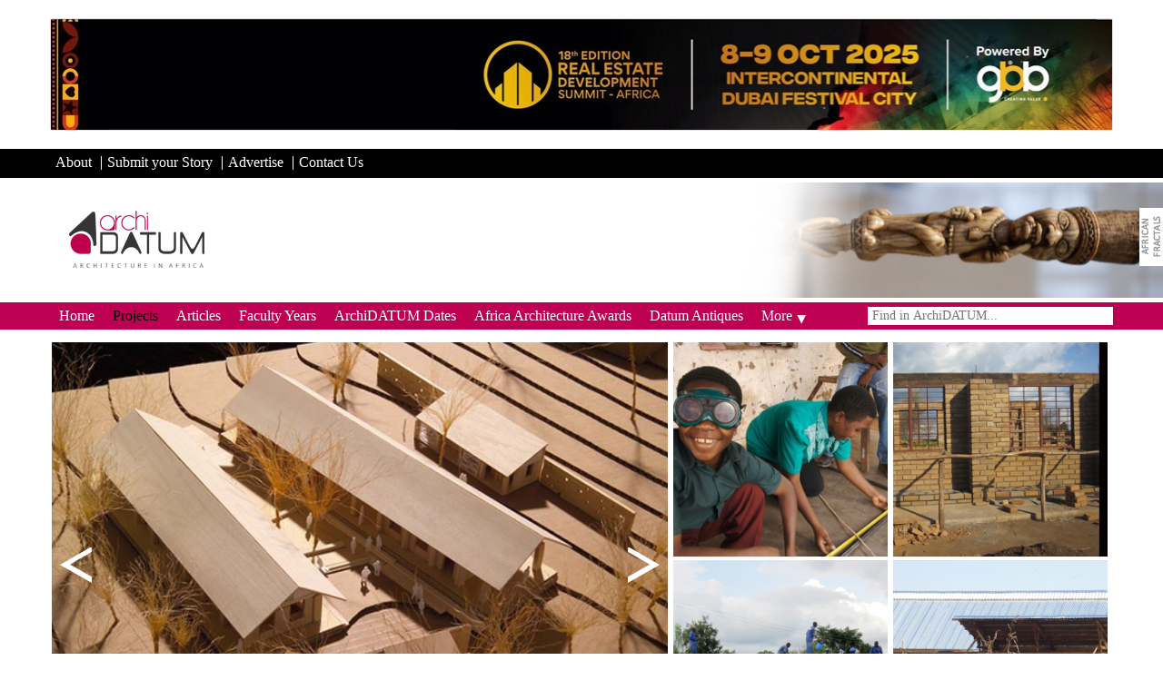

--- FILE ---
content_type: text/html; charset=utf-8
request_url: https://archidatum.com/projects/fochta-vocational-training-centresam-crawford-architects/
body_size: 39867
content:


<!doctype html>
<html class="no-js" lang="en">
   <head>
      <meta charset="utf-8" />
      <meta name="viewport" content="width=device-width, initial-scale=1.0, maximum-scale=1.0, user-scalable=no" />
	<meta name="keywords" content="Architecture in Africa Contemporary Architecture Sustainable Architecture Traditional Architecture Architects Africa" />
	<meta name="Description" content="Architecture in Africa
Contemporary Architecture
Sustainable Architecture
Traditional Architecture
Architects Africa" />
      <title>FOCHTA Vocational Training Centre/Sam Crawford Architects | </title>
	  	<!--FAVICON-->
	<link rel="shortcut icon" href="/media/1982/preview_32x32.png" type="image/x-icon" />
	  <!--Fonts.com-->
	  <link type="text/css" rel="stylesheet" href="http://fast.fonts.net/cssapi/5df15a32-fae8-48d6-a27a-61996cd40b4b.css"/>
	  <link href="//netdna.bootstrapcdn.com/font-awesome/4.0.3/css/font-awesome.css" rel="stylesheet">
       <link href="/bundles/site.css?v=ny4OW4UBwH5Jxc8OXTPSJxW4Bj9rFd4H9C-flawTeOA1" rel="stylesheet"/>



       <!--[if IE 8]>
    <link href="/CSS/ie8.css" rel="stylesheet" type="text/css" />
    <![endif]-->
       
      <script src="/scripts/vendor/custom.modernizr.js"></script>
	
	  <script>
		Modernizr.load(
		{
		test: Modernizr.mq('only all'),
		nope: '/scripts/Vendor/respond.js'
		}
		);
       </script>
	  
	  
	 
   </head>
  <body>

<div id="fb-root"></div>
<script>(function(d, s, id) {
  var js, fjs = d.getElementsByTagName(s)[0];
  if (d.getElementById(id)) return;
  js = d.createElement(s); js.id = id;
  js.src = "//connect.facebook.net/en_US/sdk.js#xfbml=1&version=v2.0";
  fjs.parentNode.insertBefore(js, fjs);
}(document, 'script', 'facebook-jssdk'));</script>	
	
      <div id="wrapper">
         <div class="off-canvas-wrap" data-offcanvas>
            <div class="inner-wrap">
               

<div id="header">
	
<div id="top_banner">
<div class="row hide-for-small-only">
<div class="small-12 medium-12 large-12 columns">	
	
 <a href="https://africa.redevelopmentsummit.com/" target="_blank">	
<img src="/ImageGen.ashx?image=/media/11195/image-gen.jpg&amp;width=1170&amp;compression=100"/>	
</a>	   
	
</div><!----/.small-12 large-12 columns--->
</div><!----/.row--->	
</div><!----/.top_banner--->
	
<div id="top_links">
	
	
<div class="row hide-for-small-only">
<div class="small-12 medium-6 large-6 columns">
<ul>
<li><a href="/about/" title="About">About</a></li>
<li><a href="/submit-your-story/" title="Submit your Story">Submit your Story</a></li>
<li><a href="/advertise/" title="Advertise">Advertise</a></li>
<li><a href="/contact-us/" title="Contact Us">Contact Us</a></li>
</ul>		
</div><!----/.small-12 large-6 columns--->
	
<div class="small-12 medium-6 large-6 columns hide">
<div id="LoggedInStatus">
<ul class="right">
<li><a href="/sign-in?pageId=4887" class="signin">Sign In </a></li>
<li><a href="/register/" id="RegisterLink" class="register">Register</a></li>  
<li class="hide"><a href="/ForgotPassword" id="parentForgotPasswordLink" class="signin">Forgot Password?</a></li>
</ul>
</div>
	
</div><!----/.small-12 large-6 columns--->	
</div><!----/.row--->	
	
</div><!----/.top_links--->



<div style="background: url(/media/5774/header-banner-image-02jpeg.jpe);background-position:right center;background-repeat:no-repeat;" id="logo_section">

	
<div id="headersliderHolder">
	<div id="headerslider">
      <div class="handle">
         <a href="#" title="Click me" class="pop">
         <img src="/media/1970/closed.png" class="left">
         </a>
      </div>
      <div class="content">
		  <div class="right">Usually representing spirits, ancestors or the primordial couple, these figures were placed in shrines and treated with great respect. Through a wide range of style, scale, belief and function the couples depicted share a timeless, serene equality necessary to the continuity of their societies.</div>
      </div>
	</div>
	</div>	
	
<div class="row">
<div class="small-5 medium-8 large-8 columns">
<a href="/" title="&laquo; Back to home" class="logo_wrapper">
<img src="/media/1252/logo.jpg" />
</a>
</div><!----/.small-5 medium-8 large-8 columns--->
<div class="small-7 medium-4 large-4 columns">
	
	

</div><!----/.small-7 medium-4 large-4 columns--->	
</div>	
	
	
	
<!----/.row--->	
	
</div><!----/.logo_section--->


<div id="main_nav">
<div class="row">
<div class="small-12 medium-9 large-9 columns">
		      <nav class="top-bar hide-for-medium-down" data-topbar>
                  <ul class="title-area">
                     
                     <li class="toggle-topbar menu-icon"><a href="#"><span>Menu</span></a></li>
                  </ul>
				  
                  <section class="top-bar-section">
                     <!-- Right Nav Section -->
                     <ul>
                        


<li><a href="/" title="Home">Home</a></li>
        <li id="first" class="current">
            <a href="/projects/">Projects</a>		
        </li>	
        <li id="">
            <a href="/articles/">Articles</a>		
        </li>	
    
		<li><a href="/Categories?categoryId=1908" title="Faculty Years">Faculty Years</a></li>	
		<li><a href="/Categories?categoryId=1734" title="ArchiDATUM Dates">ArchiDATUM Dates</a></li>	
		<li><a href="/Categories?categoryId=12689" title="Africa Architecture Awards">Africa Architecture Awards</a></li>	
		<li><a href="/Categories?categoryId=6326" title="Datum Antiques">Datum Antiques</a></li>	
    
    <li><a class="last">More</a>
				<ul class="level2">
						<li class=""><a href="/Categories?categoryId=1925">City Planning</a></li>
						<li class=""><a href="/Categories?categoryId=1978">Contemporary</a></li>
						<li class=""><a href="/Categories?categoryId=1928">Residential</a></li>
						<li class=""><a href="/Categories?categoryId=2959">Hospitals</a></li>
				</ul>
	</li>
                     </ul>
                  </section>
               </nav><!----/nav--->	
					  

					  
					  
					  
</div><!----/.small-12 medium-9 large-9 columns--->					  
					  
<div class="small-12 medium-3 large-3 columns"><div class="searchBox right">
	<form action="/search" method="GET">
		<div class="searchItem left">
			<input name="q" type="text" class="SearchFeild" id="searchBox"  placeholder="Find in ArchiDATUM..." />
		</div>
		<div class="right">
			<button type="image" alt="Submit" class="submit"></button>
		</div>
	
	</form>
</div></div><!----/.small-2 large-3 columns--->	
	
</div><!----/.row--->	
	
</div><!----/.main_nav--->	
	
	
	
</div><!----/header--->
	
	
	
<nav class="tab-bar show-for-medium-down">
   <section class="left-small">
      <a class="left-off-canvas-toggle menu-icon" href="#"><span></span></a>
   </section>
   <section class="middle tab-bar-section">
      <h1 class="title"></h1>
   </section>
</nav>
<aside class="left-off-canvas-menu">
   <ul class="off-canvas-list">
      
	  
      


<li><a href="/" title="Home">Home</a></li>
        <li id="first" class="current">
            <a href="/projects/">Projects</a>		
        </li>	
        <li id="">
            <a href="/articles/">Articles</a>		
        </li>	
    
		<li><a href="/Categories?categoryId=1908" title="Faculty Years">Faculty Years</a></li>	
		<li><a href="/Categories?categoryId=1734" title="ArchiDATUM Dates">ArchiDATUM Dates</a></li>	
		<li><a href="/Categories?categoryId=12689" title="Africa Architecture Awards">Africa Architecture Awards</a></li>	
		<li><a href="/Categories?categoryId=6326" title="Datum Antiques">Datum Antiques</a></li>	
    
    <li><a class="last">More</a>
				<ul class="level2">
						<li class=""><a href="/Categories?categoryId=1925">City Planning</a></li>
						<li class=""><a href="/Categories?categoryId=1978">Contemporary</a></li>
						<li class=""><a href="/Categories?categoryId=1928">Residential</a></li>
						<li class=""><a href="/Categories?categoryId=2959">Hospitals</a></li>
				</ul>
	</li>
    
		<li><a href="/about/" title="About">About</a></li>
		<li><a href="/submit-your-story/" title="Submit your Story">Submit your Story</a></li>
		<li><a href="/advertise/" title="Advertise">Advertise</a></li>
		<li><a href="/contact-us/" title="Contactus">Contact us</a></li>
	   <li><a href="/sign-in?pageId=4887" class="signin">Sign In </a></li>
       <li><a href="/register/" id="RegisterLink" class="register">Register</a></li>  
	
   </ul>
</aside>	
	
	
               <section class="main-section">
                  
                        




<div class="row spacebottom hide-for-small-only">
<div class="small-12 medium-12 large-12 columns">	
	
<div class="one_home_boxes">

<ul class="">
<li class="small-7 medium-7 large-7 columns">

	
	
<ul class="bxslider">
    <li>
        <div class="imgLiquidFill imgLiquid" style="width: 680px; height: 476px;">
            <img src='/ImageGen.ashx?image=/media/4183/fochta-vocational-training-centre-sam-crawford-architects-malawi-units-models.jpg&compression=100' alt='archiDATUM' />
        </div>
    </li>
        <li>
            <div class="imgLiquidFill imgLiquid" style="width:680px; height:476px;">
                <img src='/ImageGen.ashx?image=/media/4172/fochta-vocational-training-centre-sam-crawford-architects-malawi-communal-constuction.jpg&compression=100' alt='archiDATUM' />
            </div>
        </li>
        <li>
            <div class="imgLiquidFill imgLiquid" style="width:680px; height:476px;">
                <img src='/ImageGen.ashx?image=/media/4173/fochta-vocational-training-centre-sam-crawford-architects-malawi-constuction-process.jpg&compression=100' alt='archiDATUM' />
            </div>
        </li>
        <li>
            <div class="imgLiquidFill imgLiquid" style="width:680px; height:476px;">
                <img src='/ImageGen.ashx?image=/media/4174/fochta-vocational-training-centre-sam-crawford-architects-malawi-communal-constuction-process.jpg&compression=100' alt='archiDATUM' />
            </div>
        </li>
        <li>
            <div class="imgLiquidFill imgLiquid" style="width:680px; height:476px;">
                <img src='/ImageGen.ashx?image=/media/4175/fochta-vocational-training-centre-sam-crawford-architects-malawi-facade-details.jpg&compression=100' alt='archiDATUM' />
            </div>
        </li>
        <li>
            <div class="imgLiquidFill imgLiquid" style="width:680px; height:476px;">
                <img src='/ImageGen.ashx?image=/media/4176/fochta-vocational-training-centre-sam-crawford-architects-malawi-interior.jpg&compression=100' alt='archiDATUM' />
            </div>
        </li>
        <li>
            <div class="imgLiquidFill imgLiquid" style="width:680px; height:476px;">
                <img src='/ImageGen.ashx?image=/media/4177/fochta-vocational-training-centre-sam-crawford-architects-malawi-perspectives.jpg&compression=100' alt='archiDATUM' />
            </div>
        </li>
        <li>
            <div class="imgLiquidFill imgLiquid" style="width:680px; height:476px;">
                <img src='/ImageGen.ashx?image=/media/4178/fochta-vocational-training-centre-sam-crawford-architects-malawi-main-view.jpg&compression=100' alt='archiDATUM' />
            </div>
        </li>
        <li>
            <div class="imgLiquidFill imgLiquid" style="width:680px; height:476px;">
                <img src='/ImageGen.ashx?image=/media/4179/fochta-vocational-training-centre-sam-crawford-architects-malawi-units-models-close-up.jpg&compression=100' alt='archiDATUM' />
            </div>
        </li>
        <li>
            <div class="imgLiquidFill imgLiquid" style="width:680px; height:476px;">
                <img src='/ImageGen.ashx?image=/media/4180/fochta-vocational-training-centre-sam-crawford-architects-malawi-units-models-details.jpg&compression=100' alt='archiDATUM' />
            </div>
        </li>
        <li>
            <div class="imgLiquidFill imgLiquid" style="width:680px; height:476px;">
                <img src='/ImageGen.ashx?image=/media/4181/fochta-vocational-training-centre-sam-crawford-architects-malawi-units-models-elevations.jpg&compression=100' alt='archiDATUM' />
            </div>
        </li>
        <li>
            <div class="imgLiquidFill imgLiquid" style="width:680px; height:476px;">
                <img src='/ImageGen.ashx?image=/media/4182/fochta-vocational-training-centre-sam-crawford-architects-malawi-landscaping.jpg&compression=100' alt='archiDATUM' />
            </div>
        </li>
        <li>
            <div class="imgLiquidFill imgLiquid" style="width:680px; height:476px;">
                <img src='/ImageGen.ashx?image=/media/4183/fochta-vocational-training-centre-sam-crawford-architects-malawi-units-models.jpg&compression=100' alt='archiDATUM' />
            </div>
        </li>
        <li>
            <div class="imgLiquidFill imgLiquid" style="width:680px; height:476px;">
                <img src='/ImageGen.ashx?image=/media/4184/fochta-vocational-training-centre-sam-crawford-architects-malawi-units-structure-models.jpg&compression=100' alt='archiDATUM' />
            </div>
        </li>
        <li>
            <div class="imgLiquidFill imgLiquid" style="width:680px; height:476px;">
                <img src='/ImageGen.ashx?image=/media/4185/fochta-vocational-training-centre-sam-crawford-architects-malawi-elevation-details.jpg&compression=100' alt='archiDATUM' />
            </div>
        </li>
</ul>
	<a href="#" class="nextimg"></a>
	<a href="#" class="previmg"></a>   

</li>
	
<li class="small-5 medium-5 large-5 columns">
    

	
<ul>
<li class="small-6 medium-6 large-6 columns">
<a href="/gallery/?id=4890&node=4887" id="ProjectGallery">
	
<div class="imgLiquidFill imgLiquid" style="width:236px; height:236px;">
 <img alt="archiDATUM" src="/media/4172/fochta-vocational-training-centre-sam-crawford-architects-malawi-communal-constuction.jpg"/>
</div>
	
</a>	
</li>
<li class="small-6 medium-6 large-6 columns">
<a href="/gallery/?id=4891&node=4887" id="ProjectGallery">
	
<div class="imgLiquidFill imgLiquid" style="width:236px; height:236px;">
 <img alt="archiDATUM" src="/media/4173/fochta-vocational-training-centre-sam-crawford-architects-malawi-constuction-process.jpg"/>
</div>
	
</a>	
</li>
<li class="small-6 medium-6 large-6 columns">
<a href="/gallery/?id=4892&node=4887" id="ProjectGallery">
	
<div class="imgLiquidFill imgLiquid" style="width:236px; height:236px;">
 <img alt="archiDATUM" src="/media/4174/fochta-vocational-training-centre-sam-crawford-architects-malawi-communal-constuction-process.jpg"/>
</div>
	
</a>	
</li>
<li class="small-6 medium-6 large-6 columns">
<a href="/gallery/?id=4893&node=4887" id="ProjectGallery">
	
<div class="imgLiquidFill imgLiquid" style="width:236px; height:236px;">
 <img alt="archiDATUM" src="/media/4175/fochta-vocational-training-centre-sam-crawford-architects-malawi-facade-details.jpg"/>
</div>
	
</a>	
</li>

</ul>
    
</li>
</ul>
</div>	
	
</div>	
</div>
	
	
	
	

<div class="row">
    <div class="small-12 medium-8 large-8 columns">
        <div class="project_wrapper_main">
			
            <div class="entry_content newsItem">
<ul class="clr">
<li>
<h1>FOCHTA Vocational Training Centre/Sam Crawford Architects </h1>
</li>
</ul>	
<div class="row">

<div class="small-12 medium-8 large-8 columns artcle_social">
<p>

Architects:
                            <strong class="pink"><a href="/4904/architects/Sam-Crawford-Architects-">Sam Crawford Architects </a> <text>&nbsp;</text></strong>
	<br />

	
Location: Luchenza	<strong class="pink_border"> 
            &nbsp;<a href="/2150/countries/Malawi">Malawi</a>
	</strong><br />
Project Team: Jillian Hopkins, Brendan Worsley,Sam Crawford, Ken Warr Wai-Yee Ho, Lachlan Delaney, Cressida Beale, Miles Heine, Tegan Waldren with Architects Without Frontiers&#39; volunteers; Tom Williams Moore, Amy Leenders, Eve Baker, Shraddha Raju, Mel Tasker, Jodie Dang<br />Project Year: 2014<br />Photographer: <strong>Anthony Fretwell, Sam Crawford</strong><br />Website: <strong>http://www.samcrawfordarchitects.com.au</strong><br /><p>Project Manager (Malawi): Steve Musopole, Arch'Art Lab,</p>
<p>Structural Engineer: Jamie Shelton &amp; Bonnie Constance, Northrop Consulting,</p>
<p>Hydrological &amp; Geotechnical Engineer: Strider Duerinckx, Whitehead Associates,</p>
<p>Engineer (Malawi): Jon Norton,</p>
<p>Drawings: Miles Heine &amp; Cressida Beale,</p>
<p>Models: Sarah Presland, Sam Crawford, Miles Heine and AWF volunteers</p>
</p>

</div><!----/small-12 large-8 columns---->
<div class="small-12 medium-4 large-4 columns socialvertcal hide-for-small-only">	


	
	<div data-easyshare data-easyshare-url="/projects/fochta-vocational-training-centresam-crawford-architects/"  id="4887" class="right">
	
<div class="row">		   
<div class="small-12 medium-12 large-12 columns">	

<!-- bookmark -->

		   <a href="/sign-in/" class="signin"><img src="/media/1770/bookmarke02.png" /></a>

				
</div><!----/small-12 large-12 columns---->
</div><!----/row---->	
		
<div class="row container_button_main">		   
<div class="small-12 medium-12 large-12 columns">	

<!-- Facebook -->
	<fb:like href="https://archidatum.com/projects/fochta-vocational-training-centresam-crawford-architects/projects/fochta-vocational-training-centresam-crawford-architects/" layout="button_count" action="like" show_faces="false" share="false"></fb:like>


				
</div><!----/small-12 large-12 columns---->
</div><!----/row---->				
				
<div class="row container_button_main">			   
<div class="small-12 medium-12 large-12 columns">					

		<!-- Twitter -->

<iframe id="tweet-button" allowtransparency="true" frameborder="0" scrolling="no"
            src="http://platform.twitter.com/widgets/tweet_button.html?url=http://archidatum.com/projects/fochta-vocational-training-centresam-crawford-architects/&via=ArchiDATUM&amp;count=horizontal"
            style="width:100px; height:21px;"></iframe>
				
</div><!----/small-12 large-12 columns---->
</div><!----/row---->

<div class="row spacetop">		   
<div class="small-12 medium-12 large-12 columns">					
		<a href="#CommentBar"><button data-easyshare-button="comment_button">
	
			<span>comment</span>
		</button></a>
	<span data-easyshare-button-count="twitter">0</span>	
	</div><!----/small-12 large-12 columns---->
</div><!----/row---->
	
</div>	
			
		
	
	

	
</div><!----/small-12 large-4 columns---->	

		   
</div><!----/row---->	
</div><!----/entry_content--->	

            <div class="row">
                <div class="small-12 medium-12 large-12 columns">
                    <ul class="sub_project_title">
<li>
	
<ul class="inline">
<li>30 April 2015</li>
<li class="sub_logo_icon"><img src="/media/1633/sub_icon.png"></li>
<li class="sub_writer ">
	<strong class="pink">  
		
            &nbsp;<a href="/1896/authors/Kililo-Mtamu">Kililo Mtamu</a>
		
	</strong>	
</li>   
</ul>
<li>
            <a href="/1957/categories/Sustainability">Sustainability</a> ,
            <a href="/1966/categories/Public-Spaces">Public Spaces</a> ,
            <a href="/1932/categories/Education-Centres">Education Centres</a> ,
            <a href="/1905/categories/Contemporary-African-Directory">Contemporary African Directory</a> ,
            <a href="/1931/categories/Communal-Centres">Communal Centres</a> ,
            <a href="/4085/categories/Cultural-Centres">Cultural Centres</a> ,
</li>	
</li>		   
</ul>

                    <p id="MainContent"><p><a name="OLE_LINK4"></a><a name="OLE_LINK3"></a>When asked if they were interested in designing a building for children orphaned by AIDS in Malawi, east Africa. Sam Crawford Architects saw an opportunity to utilize the skills they've gained in fifteen years of practice - to benefit people who could not normally afford their services. They had no idea at that time how all consuming, how challenging and yet they agreed, to help the small locally run NGO, FOCHTA, raise the $125,000 needed to build it.</p>
<p> <img style="width: 500px; height: 283.33333333333337px;" src="/media/4184/fochta-vocational-training-centre-sam-crawford-architects-malawi-units-structure-models.jpg?width=500&amp;height=283.33333333333337" alt=""></p>
<p>Frustrated by the difficulties of email communication with the FOCHTA staff in Malawi (electricity supply is intermittent), Sam of Sam Crawford Architects bought a ticket and travelled there with FOCHTA patron and co-founder Claude Ho in early 2006.</p>
<p><img style="width: 500px; height: 283.33333333333337px;" src="/media/4180/fochta-vocational-training-centre-sam-crawford-architects-malawi-units-models-details.jpg?width=500&amp;height=283.33333333333337" alt=""> </p>
<p><a name="OLE_LINK2"></a><a name="OLE_LINK1"></a>In taking on the project they struggled with a number of questions; <a name="OLE_LINK6"></a><a name="OLE_LINK5"></a>how could they, with their experience designing houses for well-off Sydneysiders, contribute anything of value to the design of a Vocational Training Centre for children orphaned by AIDS – in a foreign continent and context? Wouldn't it be better to employ a local architect? Why impose western ideas on Africans? The brief was simple yet daunting. It basically called for a Malawian building - but with an Australian sensibility.</p>
<p> <img style="width: 500px; height: 283.33333333333337px;" src="/media/4174/fochta-vocational-training-centre-sam-crawford-architects-malawi-communal-constuction-process.jpg?width=500&amp;height=283.33333333333337" alt=""></p>
<p>FOCHTA, a locally run NGO, gives several hundred children a means to escape the poverty cycle; a future of being able to support themselves, and their families. Not by putting them in an institution, but by providing them with counselling, school fees and uniforms, a pair of shoes, a decent school lunch, and grain to take home to their hungry siblings. It allows them to stay in their village, retain their dignity - and get an education - a chance in life.</p>
<p> </p>
<p><img style="width: 500px; height: 283.33333333333337px;" src="/media/4185/fochta-vocational-training-centre-sam-crawford-architects-malawi-elevation-details.jpg?width=500&amp;height=283.33333333333337" alt="">The architects developed a set of design principles; Use locally available sustainably resourced materials. Assemble them with the best local technology. Ensure that the community feel a sense of ownership of the building, and make it robust enough for them help build it. The design they came up with, together with structural engineer Jamie Shelton and Bonnie Constance of Northrop, was an interpretation of the Malawi vernacular.</p>
<p> </p>
<p><img style="width: 500px; height: 283.33333333333337px;" src="/media/4178/fochta-vocational-training-centre-sam-crawford-architects-malawi-main-view.jpg?width=500&amp;height=283.33333333333337" alt=""> </p>
<p>The brief changed over the years from a youth drop-in center to a formal educational institution with offices, teaching and recreation rooms, and toilets - linked by covered outdoor spaces - unified under large pitched roofs - surrounding a small shaded courtyard.</p>
<p><img style="width: 500px; height: 283.33333333333337px;" src="/media/4172/fochta-vocational-training-centre-sam-crawford-architects-malawi-communal-constuction.jpg?width=500&amp;height=283.33333333333337" alt=""> </p>
<p>As one of the locals said, they hoped that it might be more than youth education building - rather - a building that educates youth - about sustainability, about climate responsive materials, and about their place in the community.</p></p>

                </div><!----/small-12 medium-12 large-12 columns--->
            </div><!----/row--->
					
            




            

<div class="row">		   
<div class="small-12 medium-12 large-12 columns">	
<ul>
	
<li>
<div class="containerr_photo">
<ul>
<li class="small-12 medium-4 large-4 columns ">
<a href="/gallery?id=4890&node=4887">
<ul>
	<li>

	                           <div class="entry_project">
                                <div class="imgLiquidFill imgLiquid" style="width:245px; height:245px;">
                                     <img alt="archiDATUM" src="/media/4172/fochta-vocational-training-centre-sam-crawford-architects-malawi-communal-constuction.jpg"/>
                                                   </div>
									               </div>
										</li>
	</ul>
</a>	

									
<p class="center gallery-details-title">&copy; FOCHTA Vocational Training Centre Sam Crawford ...</p>
									
									
									
</li>
<li class="small-12 medium-4 large-4 columns ">
<a href="/gallery?id=4891&node=4887">
<ul>
	<li>

	                           <div class="entry_project">
                                <div class="imgLiquidFill imgLiquid" style="width:245px; height:245px;">
                                     <img alt="archiDATUM" src="/media/4173/fochta-vocational-training-centre-sam-crawford-architects-malawi-constuction-process.jpg"/>
                                                   </div>
									               </div>
										</li>
	</ul>
</a>	

									
<p class="center gallery-details-title">&copy; FOCHTA Vocational Training Centre Sam Crawford ...</p>
									
									
									
</li>
<li class="small-12 medium-4 large-4 columns end">
<a href="/gallery?id=4892&node=4887">
<ul>
	<li>

	                           <div class="entry_project">
                                <div class="imgLiquidFill imgLiquid" style="width:245px; height:245px;">
                                     <img alt="archiDATUM" src="/media/4174/fochta-vocational-training-centre-sam-crawford-architects-malawi-communal-constuction-process.jpg"/>
                                                   </div>
									               </div>
										</li>
	</ul>
</a>	

									
<p class="center gallery-details-title">&copy; FOCHTA Vocational Training Centre Sam Crawford ...</p>
									
									
									
</li>
</ul>
</div>
</li>
<li>
<div class="containerr_photo">
<ul>
<li class="small-12 medium-4 large-4 columns ">
<a href="/gallery?id=4893&node=4887">
<ul>
	<li>

	                           <div class="entry_project">
                                <div class="imgLiquidFill imgLiquid" style="width:245px; height:245px;">
                                     <img alt="archiDATUM" src="/media/4175/fochta-vocational-training-centre-sam-crawford-architects-malawi-facade-details.jpg"/>
                                                   </div>
									               </div>
										</li>
	</ul>
</a>	

									
<p class="center gallery-details-title">&copy; FOCHTA Vocational Training Centre Sam Crawford ...</p>
									
									
									
</li>
<li class="small-12 medium-4 large-4 columns ">
<a href="/gallery?id=4894&node=4887">
<ul>
	<li>

	                           <div class="entry_project">
                                <div class="imgLiquidFill imgLiquid" style="width:245px; height:245px;">
                                     <img alt="archiDATUM" src="/media/4176/fochta-vocational-training-centre-sam-crawford-architects-malawi-interior.jpg"/>
                                                   </div>
									               </div>
										</li>
	</ul>
</a>	

									
<p class="center gallery-details-title">&copy; FOCHTA Vocational Training Centre Sam Crawford ...</p>
									
									
									
</li>
<li class="small-12 medium-4 large-4 columns end">
<a href="/gallery?id=4895&node=4887">
<ul>
	<li>

	                           <div class="entry_project">
                                <div class="imgLiquidFill imgLiquid" style="width:245px; height:245px;">
                                     <img alt="archiDATUM" src="/media/4177/fochta-vocational-training-centre-sam-crawford-architects-malawi-perspectives.jpg"/>
                                                   </div>
									               </div>
										</li>
	</ul>
</a>	

									
<p class="center gallery-details-title">&copy; FOCHTA Vocational Training Centre Sam Crawford ...</p>
									
									
									
</li>
</ul>
</div>
</li>
<li>
<div class="containerr_photo">
<ul>
<li class="small-12 medium-4 large-4 columns ">
<a href="/gallery?id=4896&node=4887">
<ul>
	<li>

	                           <div class="entry_project">
                                <div class="imgLiquidFill imgLiquid" style="width:245px; height:245px;">
                                     <img alt="archiDATUM" src="/media/4178/fochta-vocational-training-centre-sam-crawford-architects-malawi-main-view.jpg"/>
                                                   </div>
									               </div>
										</li>
	</ul>
</a>	

									
<p class="center gallery-details-title">&copy; FOCHTA Vocational Training Centre Sam Crawford ...</p>
									
									
									
</li>
<li class="small-12 medium-4 large-4 columns ">
<a href="/gallery?id=4897&node=4887">
<ul>
	<li>

	                           <div class="entry_project">
                                <div class="imgLiquidFill imgLiquid" style="width:245px; height:245px;">
                                     <img alt="archiDATUM" src="/media/4179/fochta-vocational-training-centre-sam-crawford-architects-malawi-units-models-close-up.jpg"/>
                                                   </div>
									               </div>
										</li>
	</ul>
</a>	

									
<p class="center gallery-details-title">&copy; FOCHTA Vocational Training Centre Sam Crawford ...</p>
									
									
									
</li>
<li class="small-12 medium-4 large-4 columns end">
<a href="/gallery?id=4898&node=4887">
<ul>
	<li>

	                           <div class="entry_project">
                                <div class="imgLiquidFill imgLiquid" style="width:245px; height:245px;">
                                     <img alt="archiDATUM" src="/media/4180/fochta-vocational-training-centre-sam-crawford-architects-malawi-units-models-details.jpg"/>
                                                   </div>
									               </div>
										</li>
	</ul>
</a>	

									
<p class="center gallery-details-title">&copy; FOCHTA Vocational Training Centre Sam Crawford ...</p>
									
									
									
</li>
</ul>
</div>
</li>
<li>
<div class="containerr_photo">
<ul>
<li class="small-12 medium-4 large-4 columns ">
<a href="/gallery?id=4899&node=4887">
<ul>
	<li>

	                           <div class="entry_project">
                                <div class="imgLiquidFill imgLiquid" style="width:245px; height:245px;">
                                     <img alt="archiDATUM" src="/media/4181/fochta-vocational-training-centre-sam-crawford-architects-malawi-units-models-elevations.jpg"/>
                                                   </div>
									               </div>
										</li>
	</ul>
</a>	

									
<p class="center gallery-details-title">&copy; FOCHTA Vocational Training Centre Sam Crawford ...</p>
									
									
									
</li>
<li class="small-12 medium-4 large-4 columns ">
<a href="/gallery?id=4900&node=4887">
<ul>
	<li>

	                           <div class="entry_project">
                                <div class="imgLiquidFill imgLiquid" style="width:245px; height:245px;">
                                     <img alt="archiDATUM" src="/media/4182/fochta-vocational-training-centre-sam-crawford-architects-malawi-landscaping.jpg"/>
                                                   </div>
									               </div>
										</li>
	</ul>
</a>	

									
<p class="center gallery-details-title">&copy; FOCHTA Vocational Training Centre Sam Crawford ...</p>
									
									
									
</li>
<li class="small-12 medium-4 large-4 columns end">
<a href="/gallery?id=4901&node=4887">
<ul>
	<li>

	                           <div class="entry_project">
                                <div class="imgLiquidFill imgLiquid" style="width:245px; height:245px;">
                                     <img alt="archiDATUM" src="/media/4183/fochta-vocational-training-centre-sam-crawford-architects-malawi-units-models.jpg"/>
                                                   </div>
									               </div>
										</li>
	</ul>
</a>	

									
<p class="center gallery-details-title">&copy; FOCHTA Vocational Training Centre Sam Crawford ...</p>
									
									
									
</li>
</ul>
</div>
</li>
<li>
<div class="containerr_photo">
<ul>
<li class="small-12 medium-4 large-4 columns ">
<a href="/gallery?id=4902&node=4887">
<ul>
	<li>

	                           <div class="entry_project">
                                <div class="imgLiquidFill imgLiquid" style="width:245px; height:245px;">
                                     <img alt="archiDATUM" src="/media/4184/fochta-vocational-training-centre-sam-crawford-architects-malawi-units-structure-models.jpg"/>
                                                   </div>
									               </div>
										</li>
	</ul>
</a>	

									
<p class="center gallery-details-title">&copy; FOCHTA Vocational Training Centre Sam Crawford ...</p>
									
									
									
</li>
<li class="small-12 medium-4 large-4 columns end">
<a href="/gallery?id=4903&node=4887">
<ul>
	<li>

	                           <div class="entry_project">
                                <div class="imgLiquidFill imgLiquid" style="width:245px; height:245px;">
                                     <img alt="archiDATUM" src="/media/4185/fochta-vocational-training-centre-sam-crawford-architects-malawi-elevation-details.jpg"/>
                                                   </div>
									               </div>
										</li>
	</ul>
</a>	

									
<p class="center gallery-details-title">&copy; FOCHTA Vocational Training Centre Sam Crawford ...</p>
									
									
									
</li>
</ul>
</div>
</li>
</ul>		   
</div>	   
</div>

					
			
<div class="entry_content_black" id="CommentBar">
                <div class="row">
                    <div class="small-12 medium-12 large-12 columns">
                        <h1>SHARE YOUR THOUGHTS</h1>
                    </div><!----/small-12 medium-12 large-12 columns---->
                </div><!----/row---->
            </div><!----/entry_content_black---->

            <div class="entry_content_background">
                <div class="row">
                    <div class="small-12 medium-12 large-12 columns">
                        <ul>
                            <li>
                                <p>If you want your own avatar and keep track of your discussions with the community, sign up to <strong class="pink"><a href="/sign-in?pageId=4887" class="signin cboxElement">archiDATUM >> </a></strong></p>
                            </li>
                        </ul>
                    </div><!----/small-12 medium-12 large-12 columns---->
                </div><!----/row---->
            </div><!----/entry_content_background---->
							   
			


<div class="comment_artcle">

</div><!------/comment_artcle---->				   
			   
        </div>
        <div class="row">
            <div class="small-12 medium-12 large-12 columns">
                

    <div class="homepanel_down">
        <div class="row hide-for-small-only">
            <div class="small-12 medium-12 large-12 columns">
                <h1>SELECTED <span>WORKS</span></h1>
            </div>
        </div>
    </div>
    <div class="row hide-for-small-only">

      <div class="small-12 medium-12 large-12 columns no-right">


            <div class="one_home_boxes">

                <ul>
                        <li class="small-12 medium-4 large-4 columns">
                            <div class="test_banner_wrapper">

                                    <div class="imgLiquidFill imgLiquid" style="width:253px; height:253px;">
                                        <img src="/media/4993/seth-mokitini-methodist-seminary_boogertman-plus-partners-main-image.jpg" />
                                    </div>

                                <div class="test_banner_wrapper_details">

                                    <ul class="selected_title caps">
                                        <li> <span><a href="/projects/seth-mokitini-methodist-seminary-boogertman-plus-partners/">Seth Mokitini Methodist Seminary / Boogertman + Partners</a></span></li>
                                        <li class="title_calender">
                                            15 Jul 2015
                                        </li>
                                    </ul>

                                    <p>

                                        Religious architecture has and will always be on of the closets way to deity, the tenets manifest themeselves in all aspects godly and th...
                                    </p>

                                </div>

                            </div>
                        </li>
                        <li class="small-12 medium-4 large-4 columns">
                            <div class="test_banner_wrapper">

                                    <div class="imgLiquidFill imgLiquid" style="width:253px; height:253px;">
                                        <img src="/media/8724/john-brown-media-south-africa-workspace_inhouse-brand-architects_riaan-west-photography-01-7.jpg" />
                                    </div>

                                <div class="test_banner_wrapper_details">

                                    <ul class="selected_title caps">
                                        <li> <span><a href="/projects/john-brown-media-south-africa-workspace-inhouse-brand-architects/">John Brown Media South Africa Workspace / Inhouse Brand Architects</a></span></li>
                                        <li class="title_calender">
                                            25 Feb 2017
                                        </li>
                                    </ul>

                                    <p>

                                        Led by Inhouse Brand Architects’ director, Aidan Hart, the re-design of John Brown Media’s premises aims to increase connectivity among s...
                                    </p>

                                </div>

                            </div>
                        </li>
                        <li class="small-12 medium-4 large-4 columns">
                            <div class="test_banner_wrapper">

                                    <div class="imgLiquidFill imgLiquid" style="width:253px; height:253px;">
                                        <img src="/media/6183/mapungubwe-interpretation-centre_-peter-rich-architects-courtesy-iwan-baan-01.jpg" />
                                    </div>

                                <div class="test_banner_wrapper_details">

                                    <ul class="selected_title caps">
                                        <li> <span><a href="/projects/mapungubwe-interpretation-centre-peter-rich-architects/">Mapungubwe Interpretation Centre / Peter Rich Architects</a></span></li>
                                        <li class="title_calender">
                                            21 Mar 2016
                                        </li>
                                    </ul>

                                    <p>

                                        How do you design for fallen glory? For a people who were once the most sophisticated and dominant force in culture and social system, to...
                                    </p>

                                </div>

                            </div>
                        </li>
                </ul>
            </div>
        </div>
     </div>
    <div class="row hide-for-small-only">
        <div class="small-12 medium-12 large-12 columns">
            <div class="view_button spacetop">
                <a href="/Categories?categoryId=1904">View More</a>
            </div>

        </div>
    </div>
	
	


    <div class="homepanel_down">
        <div class="row hide-for-small-only">
            <div class="small-12 medium-12 large-12 columns">
                <h1>CONTEMPORARY AFRICAN  <span>DIRECTORY</span></h1>
            </div>
        </div>
    </div>
    <div class="row hide-for-small-only">

        <div class="small-12 medium-12 large-12 columns no-right">

            <div class="one_home_boxes">

                <ul>
                        <li class="small-12 medium-4 large-4 columns">
                            <div class="test_banner_wrapper">

                                    <div class="imgLiquidFill imgLiquid" style="width:253px; height:253px;">
                                        <img src="/media/7773/department-of-international-relations_tc-design-architects-1.jpg" />
                                    </div>

                                <div class="test_banner_wrapper_details">

                                    <ul class="selected_title caps">
                                        <li> <span><a href="/projects/department-of-international-relations-and-cooperation-tc-design-architects/">Department of International Relations and Cooperation / TC Design Architects</a></span></li>
                                        <li class="title_calender">
                                            03 Oct 2016
                                        </li>
                                    </ul>

                                    <p>
                                        Completed in just 24 months from the start of construction in May 2007, the DIRCO project involved bringing an unusually eclectic, asymme...
                                    </p>

                                </div>

                            </div>
                        </li>
                        <li class="small-12 medium-4 large-4 columns">
                            <div class="test_banner_wrapper">

                                    <div class="imgLiquidFill imgLiquid" style="width:253px; height:253px;">
                                        <img src="/media/5196/malabo-st-isabel-new-international-airport_iad_aerial-view.jpeg" />
                                    </div>

                                <div class="test_banner_wrapper_details">

                                    <ul class="selected_title caps">
                                        <li> <span><a href="/projects/malabo-new-st-isabel-international-airport-independent-architectural-diplomacy-iad/">Malabo New St. Isabel International Airport / Independent Architectural Diplomacy IAD</a></span></li>
                                        <li class="title_calender">
                                            25 Aug 2015
                                        </li>
                                    </ul>

                                    <p>
                                        The MSI New International Airport is the first and last place of exchange between the traveler and his land host; in essence, a large doo...
                                    </p>

                                </div>

                            </div>
                        </li>
                        <li class="small-12 medium-4 large-4 columns">
                            <div class="test_banner_wrapper">

                                    <div class="imgLiquidFill imgLiquid" style="width:253px; height:253px;">
                                        <img src="/media/7047/re-tour-casablanca-kilo-architectures-2.jpg" />
                                    </div>

                                <div class="test_banner_wrapper_details">

                                    <ul class="selected_title caps">
                                        <li> <span><a href="/projects/re-tour-casablanca-kilo-architectures/">Re-Tour – Casablanca / Kilo Architectures</a></span></li>
                                        <li class="title_calender">
                                            20 May 2016
                                        </li>
                                    </ul>

                                    <p>
                                        The Re Tour project marks a marked emphasis on the maintenance of 20th century heritage and offers new ways to ever changing dynamic of i...
                                    </p>

                                </div>

                            </div>
                        </li>
                </ul>
            </div>
        </div>
    </div>
    <div class="row hide-for-small-only">
        <div class="small-12 medium-12 large-12 columns">
            <div class="view_button spacetop">
                    <a href="/Categories?categoryId=1905">View More</a>
            </div>

        </div>
    </div>


            </div><!------/small-12 large-12 columns---->
        </div><!------/row---->


    </div><!----/small-12 medium-8 large-8 columns---->
    <div class="small-12 medium-4 large-4 columns hide-for-small-only">
        <div class="sidebar_right">
<ul>
<li><h1>ARCHIDATUM <span>BROWSER</span></h1></li>
<li class="map_wrapper">

<div class="mapBG" style="background: url(/media/5017/archidatum-architecture-in-africa-6.jpg)">
<div class="map">
   <div id="dotholder" style='top: 90px; left: 178px;'  class='masterTooltip car masterTooltip' title="Central African Repuplic">
      <div class="dot"></div>
      <div onclick="location.href='/1720/countries/Central-African-Repuplic';" class="pulse"></div>
   </div>
   <div id="dotholder" style='top: -10px; left: 220px;'  class='masterTooltip egypt masterTooltip' title="Egypt">
      <div class="dot"></div>
      <div onclick="location.href='/1724/countries/Egypt';" class="pulse"></div>
   </div>
   <div id="dotholder" style='left: 241px;     top: 64px;'  class='masterTooltip ' title="Ethiopia">
      <div class="dot"></div>
      <div onclick="location.href='/1725/countries/Ethiopia';" class="pulse"></div>
   </div>
   <div id="dotholder" style='left: 256px;  top: 115px;'  class='masterTooltip ' title="Kenya">
      <div class="dot"></div>
      <div onclick="location.href='/1719/countries/Kenya';" class="pulse"></div>
   </div>
   <div id="dotholder" style='top: 31px; left: 66px;'  class='masterTooltip mali masterTooltip' title="Mali">
      <div class="dot"></div>
      <div onclick="location.href='/1722/countries/Mali';" class="pulse"></div>
   </div>
   <div id="dotholder" style='left: 170px; top: 220px;'  class='masterTooltip ' title="Namibia">
      <div class="dot"></div>
      <div onclick="location.href='/1717/countries/Namibia';" class="pulse"></div>
   </div>
   <div id="dotholder" style='top: 73px; left: 140px;'  class='masterTooltip nigeria masterTooltip' title="Nigeria">
      <div class="dot"></div>
      <div onclick="location.href='/1721/countries/Nigeria';" class="pulse"></div>
   </div>
   <div id="dotholder" style='left: 199px;     top: 264px;'  class='masterTooltip ' title="South Africa">
      <div class="dot"></div>
      <div onclick="location.href='/1716/countries/South-Africa';" class="pulse"></div>
   </div>
   <div id="dotholder" style='left: 177px;     top: 26px;'  class='masterTooltip ' title="Sudan">
      <div class="dot"></div>
      <div onclick="location.href='/1723/countries/Sudan';" class="pulse"></div>
   </div>
   <div id="dotholder" style='left: 206px;     top: 193px;'  class='masterTooltip ' title="Zambia">
      <div class="dot"></div>
      <div onclick="location.href='/1718/countries/Zambia';" class="pulse"></div>
   </div>
   <div id="dotholder" style='top: 150px; left: 255px;'  class='masterTooltip ' title="Tanzania">
      <div class="dot"></div>
      <div onclick="location.href='/2137/countries/Tanzania';" class="pulse"></div>
   </div>
   <div id="dotholder" style='top: 0px; left: 95px;'  class='masterTooltip ' title="Algeria">
      <div class="dot"></div>
      <div onclick="location.href='/2138/countries/Algeria';" class="pulse"></div>
   </div>
   <div id="dotholder" style='top: 190px; left: 170px;'  class='masterTooltip ' title="Angola">
      <div class="dot"></div>
      <div onclick="location.href='/2139/countries/Angola';" class="pulse"></div>
   </div>
   <div id="dotholder" style='top: 65px;  left: 118px;'  class='masterTooltip ' title="Benin">
      <div class="dot"></div>
      <div onclick="location.href='/2140/countries/Benin';" class="pulse"></div>
   </div>
   <div id="dotholder" style='top: -35px;  left: 66px;'  class='masterTooltip ' title="Morocco">
      <div class="dot"></div>
      <div onclick="location.href='/2142/countries/Morocco';" class="pulse"></div>
   </div>
   <div id="dotholder" style='top: -50px;  left: 120px;'  class='masterTooltip ' title="Tunisia">
      <div class="dot"></div>
      <div onclick="location.href='/2143/countries/Tunisia';" class="pulse"></div>
   </div>
   <div id="dotholder" style='left: 170px; top: 120px;'  class='masterTooltip ' title="Congo">
      <div class="dot"></div>
      <div onclick="location.href='/2144/countries/Congo';" class="pulse"></div>
   </div>
   <div id="dotholder" style='top: 130px;  left: 140px;'  class='masterTooltip ' title="Gabon">
      <div class="dot"></div>
      <div onclick="location.href='/2145/countries/Gabon';" class="pulse"></div>
   </div>
   <div id="dotholder" style='left: 140px; top: 105px;'  class='masterTooltip ' title="Equatorial Guinea">
      <div class="dot"></div>
      <div onclick="location.href='/2146/countries/Equatorial-Guinea';" class="pulse"></div>
   </div>
   <div id="dotholder" style='left: 200px;     top: 150px;'  class='masterTooltip ' title="Democratic Republic of the Congo">
      <div class="dot"></div>
      <div onclick="location.href='/2147/countries/Democratic-Republic-of-the-Congo';" class="pulse"></div>
   </div>
   <div id="dotholder" style='left: 190px;     top: -15px;'  class='masterTooltip ' title="Libya">
      <div class="dot"></div>
      <div onclick="location.href='/2148/countries/Libya';" class="pulse"></div>
   </div>
   <div id="dotholder" style='top: 5px;  left: 20px;'  class='masterTooltip ' title="Western Sahara">
      <div class="dot"></div>
      <div onclick="location.href='/2149/countries/Western-Sahara';" class="pulse"></div>
   </div>
   <div id="dotholder" style='left: 230px;     top: 180px;'  class='masterTooltip ' title="Malawi">
      <div class="dot"></div>
      <div onclick="location.href='/2150/countries/Malawi';" class="pulse"></div>
   </div>
   <div id="dotholder" style='left: 220px; top: 210px;'  class='masterTooltip ' title="Zimbabwe">
      <div class="dot"></div>
      <div onclick="location.href='/2151/countries/Zimbabwe';" class="pulse"></div>
   </div>
   <div id="dotholder" style='top: 30px;  left: 40px;'  class='masterTooltip ' title="Mauritania">
      <div class="dot"></div>
      <div onclick="location.href='/2152/countries/Mauritania';" class="pulse"></div>
   </div>
   <div id="dotholder" style='top: 30px;  left: 250px;'  class='masterTooltip ' title="Eritrea">
      <div class="dot"></div>
      <div onclick="location.href='/2153/countries/Eritrea';" class="pulse"></div>
   </div>
   <div id="dotholder" style='left: 200px; top: 230px;'  class='masterTooltip ' title="Botswana">
      <div class="dot"></div>
      <div onclick="location.href='/2154/countries/Botswana';" class="pulse"></div>
   </div>
   <div id="dotholder" style='left: 260px; top: 200px;'  class='masterTooltip ' title="Mozambique">
      <div class="dot"></div>
      <div onclick="location.href='/2155/countries/Mozambique';" class="pulse"></div>
   </div>
   <div id="dotholder" style='top: 50px;  left: 270px;'  class='masterTooltip ' title="Djibouti">
      <div class="dot"></div>
      <div onclick="location.href='/2156/countries/Djibouti';" class="pulse"></div>
   </div>
   <div id="dotholder" style='left: 305px;     top: 220px;'  class='masterTooltip ' title="Madagascar">
      <div class="dot"></div>
      <div onclick="location.href='/2157/countries/Madagascar';" class="pulse"></div>
   </div>
   <div id="dotholder" style='top: 75px;   left: 310px;'  class='masterTooltip ' title="Somalia">
      <div class="dot"></div>
      <div onclick="location.href='/2158/countries/Somalia';" class="pulse"></div>
   </div>
   <div id="dotholder" style='top: 110px;   left: 230px;'  class='masterTooltip ' title="Uganda">
      <div class="dot"></div>
      <div onclick="location.href='/2159/countries/Uganda';" class="pulse"></div>
   </div>
   <div id="dotholder" style='left: 240px; top: 170px;'  class='masterTooltip ' title="Burundi">
      <div class="dot"></div>
      <div onclick="location.href='/2160/countries/Burundi';" class="pulse"></div>
   </div>
   <div id="dotholder" style='left: 230px;     top: 150px;'  class='masterTooltip ' title="Rwanda">
      <div class="dot"></div>
      <div onclick="location.href='/2161/countries/Rwanda';" class="pulse"></div>
   </div>
   <div id="dotholder" style='top: 50px; left: 15px;'  class='masterTooltip ' title="Senegal">
      <div class="dot"></div>
      <div onclick="location.href='/2219/countries/Senegal';" class="pulse"></div>
   </div>
   <div id="dotholder" style='top: 60px;  left: 25px;'  class='masterTooltip ' title="Gambia">
      <div class="dot"></div>
      <div onclick="location.href='/2220/countries/Gambia';" class="pulse"></div>
   </div>
   <div id="dotholder" style='top: 75px;  left: 30px;'  class='masterTooltip ' title="Guinea Bisau">
      <div class="dot"></div>
      <div onclick="location.href='/2221/countries/Guinea-Bisau';" class="pulse"></div>
   </div>
   <div id="dotholder" style='top: 70px;  left: 50px;'  class='masterTooltip ' title="Guinea">
      <div class="dot"></div>
      <div onclick="location.href='/2222/countries/Guinea';" class="pulse"></div>
   </div>
   <div id="dotholder" style='top: 87px; left: 35px;'  class='masterTooltip ' title="Sierra Leone">
      <div class="dot"></div>
      <div onclick="location.href='/2223/countries/Sierra-Leone';" class="pulse"></div>
   </div>
   <div id="dotholder" style='top: 90px; left: 49px;'  class='masterTooltip ' title="Liberia">
      <div class="dot"></div>
      <div onclick="location.href='/2224/countries/Liberia';" class="pulse"></div>
   </div>
   <div id="dotholder" style='top: 85px; left: 70px;'  class='masterTooltip ' title="Ivory Coast">
      <div class="dot"></div>
      <div onclick="location.href='/2225/countries/Ivory-Coast';" class="pulse"></div>
   </div>
   <div id="dotholder" style='top: 80px; left: 80px;'  class='masterTooltip ' title="Ghana">
      <div class="dot"></div>
      <div onclick="location.href='/2226/countries/Ghana';" class="pulse"></div>
   </div>
   <div id="dotholder" style='top: 80px; left: 95px;'  class='masterTooltip ' title="Togo">
      <div class="dot"></div>
      <div onclick="location.href='/2227/countries/Togo';" class="pulse"></div>
   </div>
   <div id="dotholder" style='top: 60px; left: 78px;'  class='masterTooltip ' title="Burkina Faso">
      <div class="dot"></div>
      <div onclick="location.href='/2228/countries/Burkina-Faso';" class="pulse"></div>
   </div>
   <div id="dotholder" style='top: 50px; left: 150px;'  class='masterTooltip ' title="Chad">
      <div class="dot"></div>
      <div onclick="location.href='/2229/countries/Chad';" class="pulse"></div>
   </div>
   <div id="dotholder" style='top: 30px; left: 120px;'  class='masterTooltip ' title="Niger">
      <div class="dot"></div>
      <div onclick="location.href='/2231/countries/Niger';" class="pulse"></div>
   </div>
   <div id="dotholder" style='top: 90px; left: 140px;'  class='masterTooltip ' title="Cameroon">
      <div class="dot"></div>
      <div onclick="location.href='/2232/countries/Cameroon';" class="pulse"></div>
   </div>
   <div id="dotholder" style='left: 215px;  top: 90px;'  class='masterTooltip ' title="South Sudan">
      <div class="dot"></div>
      <div onclick="location.href='/4117/countries/South-Sudan';" class="pulse"></div>
   </div>
   <div id="dotholder" style='left: 340px;     top: 220px;'  class='masterTooltip ' title="Mauritius">
      <div class="dot"></div>
      <div onclick="location.href='/4924/countries/Mauritius';" class="pulse"></div>
   </div>
   <div id="dotholder" style='left: 300px;     top: 185px;'  class='masterTooltip ' title="Mayotte">
      <div class="dot"></div>
      <div onclick="location.href='/5122/countries/Mayotte';" class="pulse"></div>
   </div>
   <div id="dotholder" style=''  class='masterTooltip ' title="Cape Verde">
      <div class="dot"></div>
      <div onclick="location.href='/10594/countries/Cape-Verde';" class="pulse"></div>
   </div>
</div>
</div>


</li>
<li>


	
<div class="side_bar_links_main">
<ul>
<li class="small-12 medium-4 large-4 columns">

<div id="secondary"><h2>category</h2></div>	  
<ul class="secondary_panel_center">	
	
<div class="textslider">
<div>
		<a href="/Categories?categoryId=1733">Africana</a>
		<a href="/Categories?categoryId=1737">Apartments</a>
		<a href="/Categories?categoryId=1979">archiDATUM Audio</a>
		<a href="/Categories?categoryId=1734">ArchiDATUM Dates</a>
		<a href="/Categories?categoryId=1974">archiDATUM Jobs</a>
		<a href="/Categories?categoryId=1735">archiDATUM News</a>
		<a href="/Categories?categoryId=1911">archiDATUM Talks</a>
		<a href="/Categories?categoryId=1924">Architects</a>
</div>
<div>
		<a href="/Categories?categoryId=1910">Architects + Spaces</a>
		<a href="/Categories?categoryId=1736">Architecture</a>
		<a href="/Categories?categoryId=1968">Art</a>
		<a href="/Categories?categoryId=1732">Articles Books &amp; Magazines</a>
		<a href="/Categories?categoryId=1972">Books &amp; Magazines</a>
		<a href="/Categories?categoryId=1739">Centres</a>
		<a href="/Categories?categoryId=1925">City Planning</a>
		<a href="/Categories?categoryId=1738">Commercial</a>
</div>
<div>
		<a href="/Categories?categoryId=1930">Commercial Centres</a>
		<a href="/Categories?categoryId=1931">Communal Centres</a>
		<a href="/Categories?categoryId=1740">Competitions</a>
		<a href="/Categories?categoryId=1741">Conservation</a>
		<a href="/Categories?categoryId=1964">Conservation Architecture</a>
		<a href="/Categories?categoryId=1978">Contemporary</a>
		<a href="/Categories?categoryId=1905">Contemporary African Directory</a>
		<a href="/Categories?categoryId=1973">Editor&#39;s Choice</a>
</div>
<div>
		<a href="/Categories?categoryId=1932">Education Centres</a>
		<a href="/Categories?categoryId=1933">Events</a>
		<a href="/Categories?categoryId=1908">Faculty Years</a>
		<a href="/Categories?categoryId=1963">Financial</a>
		<a href="/Categories?categoryId=1934">Gated Communities</a>
		<a href="/Categories?categoryId=1935">Health Centres</a>
		<a href="/Categories?categoryId=1936">Hotels</a>
		<a href="/Categories?categoryId=1969">Human Anatomy</a>
</div>
<div>
		<a href="/Categories?categoryId=1937">Imperial</a>
		<a href="/Categories?categoryId=1938">Industrial Centres</a>
		<a href="/Categories?categoryId=1939">Interior Design</a>
		<a href="/Categories?categoryId=1940">Kibanda (Sheds)</a>
		<a href="/Categories?categoryId=1941">Landscape Design</a>
		<a href="/Categories?categoryId=1929">Luxury</a>
		<a href="/Categories?categoryId=1942">Materials</a>
		<a href="/Categories?categoryId=1943">Media</a>
</div>
<div>
		<a href="/Categories?categoryId=1944">Mixed Use</a>
		<a href="/Categories?categoryId=1945">Modern Africana</a>
		<a href="/Categories?categoryId=1946">Modernism</a>
		<a href="/Categories?categoryId=1962">Monuments</a>
		<a href="/Categories?categoryId=1947">Multipurpose Halls</a>
		<a href="/Categories?categoryId=1965">Museums</a>
		<a href="/Categories?categoryId=1948">News</a>
		<a href="/Categories?categoryId=1949">Offices</a>
</div>
<div>
		<a href="/Categories?categoryId=1950">Parks</a>
		<a href="/Categories?categoryId=1951">Photography</a>
		<a href="/Categories?categoryId=1967">Proposals</a>
		<a href="/Categories?categoryId=1966">Public Spaces</a>
		<a href="/Categories?categoryId=1975">Recreation</a>
		<a href="/Categories?categoryId=1953">Religious Centres</a>
		<a href="/Categories?categoryId=1976">Research Centres</a>
		<a href="/Categories?categoryId=1928">Residential</a>
</div>
<div>
		<a href="/Categories?categoryId=1954">Resorts</a>
		<a href="/Categories?categoryId=1952">Restaurant</a>
		<a href="/Categories?categoryId=1977">Scholarships</a>
		<a href="/Categories?categoryId=1904">Selected Works</a>
		<a href="/Categories?categoryId=1909">Softwares</a>
		<a href="/Categories?categoryId=1955">Sports Centres</a>
		<a href="/Categories?categoryId=1956">Streetscape</a>
		<a href="/Categories?categoryId=1957">Sustainability</a>
</div>
<div>
		<a href="/Categories?categoryId=1742">Technology</a>
		<a href="/Categories?categoryId=1958">Traditional</a>
		<a href="/Categories?categoryId=1982">Training</a>
		<a href="/Categories?categoryId=1959">Transit Oriented</a>
		<a href="/Categories?categoryId=1961">Urban</a>
		<a href="/Categories?categoryId=1960">Urban Architecture</a>
		<a href="/Categories?categoryId=1971">Videos</a>
		<a href="/Categories?categoryId=1981">Weekly Round Up: Architecture in Africa</a>
</div>
<div>
		<a href="/Categories?categoryId=2959">Hospitals</a>
		<a href="/Categories?categoryId=3197">Students</a>
		<a href="/Categories?categoryId=3198">Travel</a>
		<a href="/Categories?categoryId=3293">Embassies</a>
		<a href="/Categories?categoryId=3538">Petition</a>
		<a href="/Categories?categoryId=3852">Opinion</a>
		<a href="/Categories?categoryId=4085">Cultural Centres</a>
		<a href="/Categories?categoryId=4808">Urban Renewal</a>
</div>
<div>
		<a href="/Categories?categoryId=4809">Tributes</a>
		<a href="/Categories?categoryId=5139">Film</a>
		<a href="/Categories?categoryId=5140">Cinema</a>
		<a href="/Categories?categoryId=5234">Bridges</a>
		<a href="/Categories?categoryId=5235">Infrastructure</a>
		<a href="/Categories?categoryId=5441">Aga Khan Awards For Architecture</a>
		<a href="/Categories?categoryId=5890">Awards</a>
		<a href="/Categories?categoryId=6326">Datum Antiques</a>
</div>
<div>
		<a href="/Categories?categoryId=6410">Taxi Ranks</a>
		<a href="/Categories?categoryId=6689">Obituary</a>
		<a href="/Categories?categoryId=6690">African Greats</a>
		<a href="/Categories?categoryId=6756">Concept Store</a>
		<a href="/Categories?categoryId=6757">Lifestyle</a>
		<a href="/Categories?categoryId=6758">Luxury Stores</a>
		<a href="/Categories?categoryId=6786">African Modernity</a>
		<a href="/Categories?categoryId=6830">Ideas of Interest</a>
</div>
<div>
		<a href="/Categories?categoryId=6831">African Modernism</a>
		<a href="/Categories?categoryId=6981">Pritzker Prize</a>
		<a href="/Categories?categoryId=7144">Makers of a Continent</a>
		<a href="/Categories?categoryId=7145">Spotlight</a>
		<a href="/Categories?categoryId=7189">Pancho Guedes</a>
		<a href="/Categories?categoryId=7585">Pin Up</a>
		<a href="/Categories?categoryId=7586">Architectural Photography</a>
		<a href="/Categories?categoryId=7587">Lens</a>
</div>
<div>
		<a href="/Categories?categoryId=7877">Focus</a>
		<a href="/Categories?categoryId=7878">Oeuvre</a>
		<a href="/Categories?categoryId=8149">Shelfie</a>
		<a href="/Categories?categoryId=8321">Low Cost Housing</a>
		<a href="/Categories?categoryId=8322">Housing</a>
		<a href="/Categories?categoryId=8615">Schools</a>
		<a href="/Categories?categoryId=8718">Engineering</a>
		<a href="/Categories?categoryId=8719">Structures</a>
</div>
<div>
		<a href="/Categories?categoryId=9029">Swahili Architecture</a>
		<a href="/Categories?categoryId=9030">Contemporary Swahili</a>
		<a href="/Categories?categoryId=9584">Women In Architecture</a>
		<a href="/Categories?categoryId=9635">Parliaments</a>
		<a href="/Categories?categoryId=9641">Exhibition</a>
		<a href="/Categories?categoryId=9685">Houses</a>
		<a href="/Categories?categoryId=9827">ArchiDiaries</a>
		<a href="/Categories?categoryId=10095">Great City Terrible Place</a>
</div>
<div>
		<a href="/Categories?categoryId=10603">Contemporary Arabic</a>
		<a href="/Categories?categoryId=12240">Brick</a>
		<a href="/Categories?categoryId=12561">Vineyards</a>
		<a href="/Categories?categoryId=12689">Africa Architecture Awards</a>
		<a href="/Categories?categoryId=12692">Three14 Architects</a>
		<a href="/Categories?categoryId=14713">Infrastructure (1)</a>
		<a href="/Categories?categoryId=14714">Transportation</a>
		<a href="/Categories?categoryId=14715">Airports</a>
</div>
<div>
		<a href="/Categories?categoryId=14775">Art Galleries</a>
		<a href="/Categories?categoryId=14778">Universities</a>
		<a href="/Categories?categoryId=14779">Higher Learning Institutions</a>
</div>
	
</div>	
</ul>		
</li>
<li class="small-12 medium-4 large-4 columns">


<div id="secondary"><h2>POPULAR</h2></div>

<ul class="secondary_panel_center">
	
<div class="textslider">
            <div>
                <a href="/projects/eko-atlantic-city-arplush-architects/">
                    Eko Atlantic City / AR+H Architects
                </a>
                <a href="/projects/house-12-magnolia-hills-mehraz-ehsani/">
                    House 12 Magnolia Hills / Mehraz Ehsani
                </a>
                <a href="/projects/msafiri-mwazighe-and-the-white-fields-of-sustainability-swahili-cultural-centre/">
                    Msafiri Mwazighe And The White Fields Of Sustai...
                </a>
                <a href="/projects/international-conference-center-caau-architects/">
                    International Conference Center / CAAU Architects
                </a>
            </div>
            <div>
                <a href="/projects/centre-de-sant&#233;-et-de-promotion-sociale-k&#233;r&#233;-architecture/">
                    Centre de Sant&#233; et de Promotion Sociale/ K&#233;r&#233; A...
                </a>
                <a href="/projects/dennis-mukuba-and-the-unbowed-hues-of-justice-meru-judicial-law-courts/">
                    Dennis Mukuba And The Unbowed Hues of Justice: ...
                </a>
                <a href="/projects/dakars-international-conference-center-tabanlioglu-architects/">
                    Dakar&#39;s International Conference Center / Taban...
                </a>
                <a href="/projects/techu-ibadan-campus-mz-architects/">
                    TechU Ibadan campus / MZ Architects
                </a>
            </div>
            <div>
                <a href="/projects/tena-tower-tena-lakes-manuelle-gautrand/">
                    Tena Tower-Tena Lakes/ Manuelle Gautrand
                </a>
                <a href="/projects/nigerian-cultural-centre-and-millenium-tower-studio-nicoletti-associati/">
                    Nigerian Cultural Centre and Millenium Tower / ...
                </a>
                <a href="/articles/10-greenest-buildings-in-africa/">
                    10 Greenest Buildings in Africa
                </a>
                <a href="/projects/afgri-headquarters-office-building-paragon-architects/">
                    AFGRI Headquarters Office Building/ Paragon Arc...
                </a>
            </div>
            <div>
                <a href="/projects/halawa-house-abdel-wahed-el-wakil/">
                    Halawa House / Abdel Wahed El-Wakil
                </a>
                <a href="/projects/bibliotheca-alexandrina-snoehetta/">
                    Bibliotheca Alexandrina / Sn&#248;hetta
                </a>
                <a href="/projects/mankgaile-limpopo-primary-school-saota/">
                    Mankgaile Limpopo Primary School/ SAOTA
                </a>
                <a href="/projects/tripoli-convention-centre-tabanlıoğlu-architects/">
                    Tripoli Convention Centre/ Tabanlıoğlu Architects
                </a>
            </div>
            <div>
                <a href="/news/lagos-state-considers-makoko-floating-school-into-development-plan/">
                    Lagos State Considers ‘Makoko Floating School’ ...
                </a>
                <a href="/projects/marrakech-menara-airport-extension-e2a-architecture/">
                    Marrakech-Menara Airport Extension/ E2A Archite...
                </a>
                <a href="/projects/us-embassy-maputo-allied-works-architecture/">
                    US Embassy Maputo/ Allied Works Architecture
                </a>
                <a href="/articles/dar-es-salaam-an-emerging-african-metropolis/">
                    Dar es Salaam: An Emerging African Metropolis
                </a>
            </div>
            <div>
                <a href="/projects/block-36-westown-shahira-h-fahmy-architects/">
                    Block 36, Westown / Shahira H. Fahmy Architects
                </a>
                <a href="/projects/grand-th&#233;atre-de-rabat-zaha-hadid-architects-zha/">
                    Grand Th&#233;atre de Rabat / Zaha Hadid Architects ZHA
                </a>
                <a href="/articles/archidatum-dates-issa-diabat&#233;-on-a-political-architecture-and-social-orders-of-architecture/">
                    ArchiDATUM Dates: Issa Diabat&#233; on a Political A...
                </a>
                <a href="/projects/english-point-marina-broadway-malyan-architects/">
                    English Point Marina/ Broadway Malyan Architects
                </a>
            </div>
            <div>
                <a href="/projects/libyan-european-hospital-carlo-berarducci-architecture/">
                    Libyan European Hospital /Carlo Berarducci Arch...
                </a>
                <a href="/projects/glover-57-apartments-domaine-public-architects/">
                    Glover 57 Apartments / Domaine Public Architects
                </a>
                <a href="/projects/national-park-of-mali-kere-architecture/">
                    National Park of Mali / Kere Architecture
                </a>
                <a href="/projects/george-yagomba-and-a-sail-across-diplomacy-parliament-of-south-sudan/">
                    George Yagomba And A Sail Across Diplomacy: Par...
                </a>
            </div>
            <div>
                <a href="/projects/botswana-innovation-hub-shop-architects/">
                    Botswana Innovation Hub/ SHoP Architects
                </a>
                <a href="/projects/mayotte-airport-rec-architecture/">
                    Mayotte Airport / REC Architecture
                </a>
                <a href="/projects/goma-catholic-cathedral-lexicon-plus-ion-architects/">
                    Goma Catholic Cathedral/ Lexicon + Ion Architects
                </a>
                <a href="/projects/national-theater-of-equatorial-guinea-independent-architectural-diplomacy-iad/">
                    National Theater of Equatorial Guinea / Indepen...
                </a>
            </div>
            <div>
                <a href="/projects/mopti-centre-for-earth-architecture-kere-architecture/">
                    Mopti Centre For Earth Architecture / Kere Arch...
                </a>
                <a href="/articles/archidatum-dates-saotas-greg-truen-on-modern-day-silky-contemporary-high-end-designs/">
                    ArchiDATUM Dates: SAOTA&#39;s Greg Truen On Modern ...
                </a>
                <a href="/projects/kwame-nkrumah-presidential-library-mario-cucinella-architects/">
                    Kwame Nkrumah Presidential Library/ Mario Cucin...
                </a>
                <a href="/articles/why-abandon-the-mud-hut-joe-osae-addo-and-affiliations-of-tamale/">
                    Why Abandon The Mud Hut: Joe Osae-Addo and affi...
                </a>
            </div>
            <div>
                <a href="/projects/universidade-agostinho-neto-perkins-plus-will-architects/">
                    Universidade Agostinho Neto / Perkins + Will Ar...
                </a>
                <a href="/articles/the-cad-enigma-the-backlash-within-architecture-in-africa/">
                    The CAD Enigma: The Backlash Within Architectur...
                </a>
                <a href="/projects/windmills-chapel-koop-design/">
                    Windmills Chapel / Koop Design
                </a>
                <a href="/projects/don-bosco-catholic-church-space-and-systems-architects/">
                    Don Bosco Catholic Church/ Space and Systems Ar...
                </a>
            </div>
            <div>
                <a href="/projects/the-technology-school-of-guelmim-saad-el-kabbaj-driss-kettani-mohamed-amine-siana/">
                    The Technology School of Guelmim/  Saad El Kabb...
                </a>
                <a href="/projects/sinthian-thread-arts-cultural-centre-toshiko-mori-architect-tma/">
                    Sinthian Thread Arts Cultural Centre / Toshiko ...
                </a>
                <a href="/articles/concrete-beauty-towards-an-architectural-language/">
                    Concrete Beauty: Towards an Architectural Language
                </a>
                <a href="/projects/ke-ochiengsaota/">
                    KE Ochieng/SAOTA
                </a>
            </div>
            <div>
                <a href="/projects/college-ouangani-mayotte-terreneuve-architects/">
                    College Ouangani, Mayotte/ TERRENEUVE architects
                </a>
                <a href="/projects/sipopo-congress-center-tabanlıoğlu-architects/">
                    Sipopo Congress Center / Tabanlıoğlu Architects
                </a>
                <a href="/projects/casa-port-railway-station-arep/">
                    Casa Port Railway Station/ AREP
                </a>
                <a href="/projects/karura-forest-environmental-education-centre-boogertman-plus-partners/">
                    Karura Forest Environmental Education Centre / ...
                </a>
            </div>
            <div>
                <a href="/projects/umubano-primary-school-mass-design/">
                    Umubano Primary School/ MASS Design
                </a>
                <a href="/articles/great-city-terrible-place-future-of-island-cities/">
                    Great City Terrible Place: Future of Island Cities
                </a>
                <a href="/projects/alexandra-interpretation-centre-peter-rich-architects/">
                    Alexandra Interpretation Centre / Peter Rich Ar...
                </a>
                <a href="/projects/benga-riverside-residential-community-kere-architecture/">
                    Benga Riverside Residential Community / Kere Ar...
                </a>
            </div>
            <div>
                <a href="/projects/warka-water-architecture-and-vision-arturo-vittori/">
                    Warka Water/ Architecture and Vision - Arturo V...
                </a>
                <a href="/projects/glass-house-nico-van-der-meulen-architects/">
                    Glass House/ Nico Van Der Meulen Architects
                </a>
                <a href="/projects/south-african-embassy-addis-ababa-mma-design-studio/">
                    South African Embassy, Addis Ababa/ MMA Design ...
                </a>
                <a href="/projects/blair-atholl-house-nico-van-der-meulen-architects/">
                    Blair Atholl House / Nico Van Der Meulen Archit...
                </a>
            </div>
            <div>
                <a href="/projects/opera-village-laongo-k&#233;r&#233;-architecture/">
                    Opera Village Laongo/ K&#233;r&#233; Architecture
                </a>
                <a href="/projects/aloe-ridge-house-metropole-architects/">
                    Aloe Ridge House/ Metropole Architects
                </a>
                <a href="/articles/controversy-sells-in-defence-of-the-one-finger-gehry-and-the-pirates-of-bilbao/">
                    Controversy Sells: In Defence of the One Finger...
                </a>
                <a href="/projects/gando-primary-school-k&#233;r&#233;-architecture/">
                    Gando Primary School / K&#233;r&#233; Architecture
                </a>
            </div>
            <div>
                <a href="/projects/calabar-international-conference-center-henning-larsen-architects/">
                    Calabar International Conference Center/ Hennin...
                </a>
                <a href="/projects/classrooms-for-university-of-namibia-wasserfall-munting-architects/">
                    Classrooms for University of Namibia/ Wasserfal...
                </a>
                <a href="/projects/head-office-ernst-young-wasserfall-munting-architects/">
                    Head Office Ernst &amp; Young / Wasserfall Munting ...
                </a>
                <a href="/projects/aveni-re-building-koffi-diabat&#233;-architectes/">
                    Aveni-Re Building/ Koffi &amp; Diabat&#233; Architectes
                </a>
            </div>
            <div>
                <a href="/projects/bmce-branches-foster-plus-partners/">
                    BMCE Branches / Foster + Partners
                </a>
                <a href="/articles/architecture-of-african-origin-beyond-the-distant-ethnic-onslaught/">
                    Architecture of African Origin: Beyond the Dist...
                </a>
                <a href="/articles/kigali-a-city-s-rebirth-into-the-21st-century/">
                    Kigali: A City’s Rebirth Into The 21st Century
                </a>
                <a href="/projects/constantine-exhibition-centre-ptw-architects/">
                    Constantine Exhibition Centre / PTW Architects
                </a>
            </div>
            <div>
                <a href="/projects/nib-mixed-use-xavier-vilalta-architects/">
                    NIB Mixed Use / Xavier Vilalta Architects
                </a>
                <a href="/projects/ahmed-baba-institute-of-higher-islamic-studies-and-research-dhk-architects/">
                    Ahmed Baba Institute of Higher Islamic Studies ...
                </a>
                <a href="/projects/the-boma-hotel-morphosis-architects/">
                    The Boma Hotel/ Morphosis Architects
                </a>
                <a href="/projects/soweto-theatre-afritects/">
                    Soweto Theatre / Afritects
                </a>
            </div>
            <div>
                <a href="/projects/house-serengetinico-van-der-meulen/">
                    House Serengeti/Nico van der Meulen
                </a>
                <a href="/projects/dedan-kimathi-monument-school-of-fine-art-kenyatta-university/">
                    Dedan Kimathi Monument/ School of Fine Art, Ken...
                </a>
                <a href="/projects/kituo-cha-sheria-morphosis-architects/">
                    Kituo Cha Sheria/ Morphosis Architects
                </a>
                <a href="/projects/fochta-vocational-training-centresam-crawford-architects/">
                    FOCHTA Vocational Training Centre/Sam Crawford ...
                </a>
            </div>
            <div>
                <a href="/projects/baragwanath-transport-interchange-and-traders-market-urban-solutions-architects-and-urban-designers/">
                    Baragwanath Transport Interchange and Traders M...
                </a>
                <a href="/projects/equatorial-guinea-ministry-of-mines-industry-and-energy-saraivae-plus-associados/">
                    Equatorial Guinea Ministry of Mines, Industry a...
                </a>
                <a href="/projects/butaro-doctor-s-housing-mass-design-group/">
                    Butaro Doctor’s Housing/ MASS Design Group
                </a>
                <a href="/projects/ardhi-university-university-of-dar-es-salaam/">
                    Ardhi University/ University of Dar es Salaam
                </a>
            </div>
            <div>
                <a href="/articles/abdel-wahed-el-wakil-the-benefits-of-traditional-construction-in-contemporary-architecture/">
                    Abdel Wahed El-Wakil / The Benefits of Traditio...
                </a>
                <a href="/projects/new-british-high-commission-kilburn-nightingale-architects/">
                    New British High Commission / Kilburn Nightinga...
                </a>
                <a href="/projects/the-mauritius-commercial-bank-ebene-jean-francois-koenig-architect/">
                    The Mauritius Commercial Bank Ebene / Jean Fran...
                </a>
                <a href="/projects/central-catering-unit-dalgliesh-marshall-johnson/">
                    Central Catering Unit/ Dalgliesh Marshall Johnson
                </a>
            </div>
            <div>
                <a href="/projects/taroudant-university-saad-el-kabbaj-driss-kettani-mohamed-amine-siana/">
                    Taroudant University / Saad El Kabbaj, Driss Ke...
                </a>
                <a href="/projects/ouagadougou-international-airport-enia-architects/">
                    Ouagadougou International Airport / ENIA  Archi...
                </a>
                <a href="/projects/rabat-sal&#233;-urban-infrastructure-project-hassan-ii-bridge-marc-mimram-architecture/">
                    Rabat-Sal&#233; Urban Infrastructure Project, Hassan...
                </a>
                <a href="/projects/new-rugo-social-housing-george-pericles-architects/">
                    New Rugo Social Housing / George Pericles Archi...
                </a>
            </div>
            <div>
                <a href="/articles/africa-needs-glass-architecture-or-does-it/">
                    Africa Needs Glass Architecture; Or Does It?
                </a>
                <a href="/projects/30-jellicoe-avenue-paragon-architects/">
                    30 Jellicoe Avenue/ Paragon Architects
                </a>
                <a href="/projects/el-gouna-hotel-resort-michael-seagraves-architects/">
                    El Gouna Hotel Resort / Michael Seagraves Archi...
                </a>
                <a href="/projects/ovd-919-saota/">
                    OVD 919/ SAOTA
                </a>
            </div>
            <div>
                <a href="/articles/architecture-of-african-origin-aoao-isn-t-this-simply-a-members-club/">
                    Architecture Of African Origin (AOAO): Isn’t th...
                </a>
                <a href="/projects/villagio-vista-allford-hall-monaghan-morris/">
                    Villagio Vista / Allford Hall Monaghan Morris
                </a>
                <a href="/projects/great-mosque-of-touba-tashiko-mori/">
                    Great Mosque of Touba / Tashiko Mori
                </a>
                <a href="/projects/riviera-apartments-domaine-public-architects/">
                    Riviera Apartments / Domaine Public Architects
                </a>
            </div>
            <div>
                <a href="/articles/modern-house-slow-death-of-african-informal-setting/">
                    Modern House: Slow Death of African Informal Se...
                </a>
                <a href="/projects/the-teodoro-obiang-nguema-mbasogo-presidential-library-and-museum-page-think-architects/">
                    The Teodoro Obiang Nguema Mbasogo Presidential ...
                </a>
                <a href="/projects/adeline-gruber-on-translating-the-man-made-an-underwater-observatory-on-the-shoreline-of-lake-malawi/">
                    Adeline Gruber on Translating the Man Made : An...
                </a>
                <a href="/projects/rwinkwavu-neonatal-intensive-care-unit-mass-design-group/">
                    Rwinkwavu Neonatal Intensive Care Unit / Mass D...
                </a>
            </div>
            <div>
                <a href="/projects/durban-beach-front-redevelopment-design-workshop-sa/">
                    Durban Beach Front Redevelopment / Design Works...
                </a>
                <a href="/projects/cove-3-pezula-knysna-saota/">
                    Cove 3 – Pezula Knysna/ SAOTA
                </a>
                <a href="/projects/french-school-group-jean-mermoz-terreneuve-architects/">
                    French School Group Jean Mermoz /  Terreneuve A...
                </a>
                <a href="/articles/film-plus-architecture-what-it-holds-for-africa/">
                    Film + Architecture: What it Holds for Africa
                </a>
            </div>
            <div>
                <a href="/articles/the-taita-sustainable-vernacular-house/">
                    The Taita Sustainable Vernacular House
                </a>
                <a href="/projects/mama-sarah-foundation-schoolkere-architecture/">
                    Mama Sarah Foundation School/Kere Architecture
                </a>
                <a href="/projects/butaro-hospital-mass-design-group/">
                    Butaro Hospital/ MASS Design Group
                </a>
                <a href="/projects/long-beach-resort-stauch-vorster-architects/">
                    Long Beach Resort / Stauch Vorster Architects
                </a>
            </div>
            <div>
                <a href="/news/making-africa-a-continent-of-contemporary-design/">
                    Making Africa A Continent of Contemporary Design
                </a>
                <a href="/projects/jarred-pincus-and-the-fortress-of-faith-architecture-as-a-religious-mediator/">
                    Jarred Pincus and the Fortress of Faith: Archit...
                </a>
                <a href="/projects/aaccsa-headquarters-bc-architects/">
                    AACCSA Headquarters / BC Architects
                </a>
                <a href="/articles/waf-2015-african-projects-shortlist/">
                    WAF 2015 African Projects Shortlist
                </a>
            </div>
            <div>
                <a href="/projects/the-amphitheatre-of-el-jem-the-roman-empire/">
                    The Amphitheatre of El Jem/ The Roman Empire
                </a>
                <a href="/articles/green-buildings-sprouting-up-in-nairobi-kenya/">
                    Green Buildings Sprouting Up in Nairobi, Kenya
                </a>
                <a href="/projects/mtamu-kililo-and-the-brick-by-brick-battle-in-the-savanna-voi-community-library/">
                    Mtamu Kililo and the Brick by Brick Battle in t...
                </a>
                <a href="/news/african-design-center-bauhaus-of-africa/">
                    African Design Center; “Bauhaus of Africa”
                </a>
            </div>
            <div>
                <a href="/articles/archidatum-dates-joe-osae-addo-on-competition-and-the-call-to-young-african-architects/">
                    ArchiDATUM Dates: Joe Osae-Addo on Competition ...
                </a>
                <a href="/articles/archidatum-dates-paragons-henning-rasmuss-on-pouring-concrete-in-africa/">
                    ArchiDATUM Dates: Paragon&#39;s Henning Rasmuss on ...
                </a>
                <a href="/projects/grand-mosque-of-algiers-ksp-juergen-engel-architekten-gmbh/">
                    Grand Mosque of Algiers / KSP J&#252;rgen Engel Arch...
                </a>
                <a href="/projects/university-campus-denis-sassou-nguesso-iad/">
                    University Campus Denis Sassou Nguesso/ IAD
                </a>
            </div>
            <div>
                <a href="/projects/corner-jellicoe-avenue-and-oxford-road-paragon-architects/">
                    Corner Jellicoe Avenue and Oxford Road / Parago...
                </a>
                <a href="/articles/old-is-gold-throwback-photographic-chronology-through-the-mosques-of-africa/">
                    Old is-Gold Throwback: Photographic Chronology ...
                </a>
                <a href="/projects/catholic-university-of-east-africa-learning-resource-centre-musau-kimeu/">
                    Catholic University Of East Africa Learning Res...
                </a>
                <a href="/projects/courtyard-houses-jean-fran&#231;ois-zevaco/">
                    Courtyard Houses / Jean-Fran&#231;ois Zevaco
                </a>
            </div>
            <div>
                <a href="/projects/regulation-for-postal-communication-authority-arpt-headquarters-mario-cuccinella-architects/">
                    Regulation for Postal Communication Authority A...
                </a>
                <a href="/projects/jomo-kenyatta-statue-james-butler/">
                    Jomo Kenyatta Statue/ James Butler
                </a>
                <a href="/projects/french-diplomatic-campus-in-nairobi-terreneuve-architectes/">
                    French Diplomatic Campus in Nairobi/ TERRENEUVE...
                </a>
                <a href="/projects/hilton-hotel-windhoek-wasserfall-munting-architects/">
                    Hilton Hotel Windhoek/ Wasserfall Munting Archi...
                </a>
            </div>
            <div>
                <a href="/projects/abilonino-community-polytechnic-lexicon-plus-ion-architects/">
                    Abilonino Community Polytechnic/ Lexicon + Ion ...
                </a>
                <a href="/articles/the-plight-of-african-vernacular-architecture/">
                    The Plight of African Vernacular Architecture
                </a>
                <a href="/projects/office-of-the-auditor-general-wasserfall-munting-architects/">
                    Office of The Auditor General/ Wasserfall Munti...
                </a>
                <a href="/articles/old-is-gold-throwback-photographic-chronology-through-the-university-of-nairobi/">
                    Old is-Gold Throwback: Photographic Chronology ...
                </a>
            </div>
            <div>
                <a href="/articles/art-or-farce-africa-renaissance-monument-in-dakar-is-a-bold-statement-of-either/">
                    Art or Farce: Africa Renaissance Monument in Da...
                </a>
                <a href="/articles/protect-african-heritage-who-really-cares/">
                    Protect African Heritage: Who Really Cares?
                </a>
                <a href="/projects/vaal-studio-elphick-proome-architects/">
                    Vaal Studio / Elphick  Proome Architects
                </a>
                <a href="/projects/new-algerian-parliament-bureau-architecture-m&#233;diterann&#233;e/">
                    New Algerian Parliament / Bureau Architecture M...
                </a>
            </div>
            <div>
                <a href="/projects/school-brousse-besely-jean-paul-viguier-associates/">
                    School Brousse-Besely/ Jean-Paul Viguier &amp; Asso...
                </a>
                <a href="/articles/joe-osae-addo-on-the-connecting-tissues-of-resilience/">
                    Joe Osae Addo on the Connecting Tissues of Resi...
                </a>
                <a href="/articles/johannesburg-the-city-of-gold/">
                    Johannesburg: The City of Gold
                </a>
                <a href="/projects/makoko-floating-school-nl&#233;/">
                    Makoko Floating School/ NL&#201;
                </a>
            </div>
            <div>
                <a href="/projects/upeo-camp-lake-jipe-urko-sanchez-architects/">
                    Upeo Camp, Lake Jipe / Urko Sanchez Architects
                </a>
                <a href="/articles/confessions-of-a-critic-architecture-the-lady/">
                    Confessions Of A Critic: Architecture The Lady
                </a>
                <a href="/projects/21-house-at-msasani-village-tharani-associates/">
                    21&#176; House at Msasani Village/ Tharani Associates
                </a>
                <a href="/articles/naomba-naomba-nadir-tharani/">
                    Naomba, Naomba/ Nadir Tharani
                </a>
            </div>
            <div>
                <a href="/projects/british-council-building-emma-vergette/">
                    British Council Building /Emma Vergette
                </a>
                <a href="/articles/architectural-language-the-myths-and-the-reality/">
                    Architectural Language: The Myths and The Reality
                </a>
                <a href="/projects/102-rivonia-deloitte-head-office-boogertman-plus-partners/">
                    102 Rivonia Deloitte Head Office / Boogertman +...
                </a>
                <a href="/projects/circa-gallery-on-jellicoe-studiomas/">
                    Circa Gallery on Jellicoe / studioMAS
                </a>
            </div>
            <div>
                <a href="/projects/the-assinie-mafia-catholic-church-koffi-diabat&#233;-architectes/">
                    The Assinie-Mafia Catholic Church / Koffi &amp; Dia...
                </a>
                <a href="/articles/who-cares-for-non-showy-architecture/">
                    Who Cares For Non Showy Architecture?
                </a>
                <a href="/news/autodesk-kenya-live/">
                    Autodesk Kenya Live
                </a>
                <a href="/projects/mzamomtsha-primary-school-saota/">
                    Mzamomtsha Primary School/ SAOTA
                </a>
            </div>
            <div>
                <a href="/projects/hamilton-fountain-judiciary-service-commission/">
                    Hamilton Fountain/ Judiciary Service Commission
                </a>
                <a href="/projects/bloomsbury-waterfront-development-nl&#233;-works/">
                    Bloomsbury Waterfront Development/ NL&#233; Works
                </a>
                <a href="/projects/australian-high-commission-planning-systems-services/">
                    Australian High Commission / Planning Systems S...
                </a>
                <a href="/projects/zliten-al-asmariya-university-for-islamic-sciences-rmjm/">
                    Zliten Al-Asmariya University For Islamic Scien...
                </a>
            </div>
            <div>
                <a href="/projects/primary-school-tanouan-ibi-levs-architecten/">
                    Primary School Tanouan Ibi / LEVS Architecten
                </a>
                <a href="/projects/cove-6-pezula-knysna-saota/">
                    Cove 6 – Pezula Knysna/ SAOTA
                </a>
                <a href="/articles/crafting-kenya-a-photographic-journey-of-kenya-s-crafts/">
                    Crafting Kenya: A Photographic Journey Of Kenya...
                </a>
                <a href="/projects/aga-khan-hospital-mri-radiology-and-physiotherapy-unit-tharani-associates/">
                    Aga Khan Hospital MRI Radiology and Physiothera...
                </a>
            </div>
            <div>
                <a href="/projects/mutende-ii-orkidstudio/">
                    Mutende II/ Orkidstudio
                </a>
                <a href="/articles/want-to-be-a-starchitect-come-sit-down-and-listen/">
                    Want to be a Starchitect? Come, Sit Down and Li...
                </a>
                <a href="/articles/archi-porn-the-soulless-playback-that-is-architecture-today/">
                    Archi Porn: The Soulless Playback That is Archi...
                </a>
                <a href="/projects/dr-barrack-residence-heritage-associates/">
                    Dr. Barrack Residence/ Heritage Associates
                </a>
            </div>
            <div>
                <a href="/news/gifa-awards-for-architecture-2015/">
                    GIfA Awards for Architecture 2015
                </a>
                <a href="/projects/azur-pavilion-koffi-diabat&#233;-architectes/">
                    Azur Pavilion/ Koffi &amp; Diabat&#233; Architectes
                </a>
                <a href="/projects/womens-centre-hollm&#233;n-reuter-sandman-architects/">
                    Women&#39;s Centre/ Hollm&#233;n Reuter Sandman Architects
                </a>
                <a href="/projects/mohammed-vi-football-academy-groupe-3-architectes/">
                    Mohammed VI Football Academy/ Groupe 3 Architectes
                </a>
            </div>
            <div>
                <a href="/projects/sarah-de-villiers-and-the-fantastical-realm-of-growth-the-idea-bank/">
                    Sarah De Villiers And The Fantastical Realm of ...
                </a>
                <a href="/articles/great-city-or-terrible-place-experiencing-lamu/">
                    Great City or Terrible Place: Experiencing Lamu
                </a>
                <a href="/projects/sos-children-s-village-in-tadjourah-urko-sanchez-architects/">
                    SOS Children&#180;s Village in Tadjourah / Urko Sanc...
                </a>
                <a href="/projects/the-epping-road-long-house-studio-mas/">
                    The Epping Road Long House/ Studio MAS
                </a>
            </div>
            <div>
                <a href="/articles/archidatum-dates-amyas-cornell-and-his-rebellious-streak/">
                    ArchiDATUM Dates: Amyas Cornell and his Rebelli...
                </a>
                <a href="/projects/sandibe-okavango-safari-lodge-nicholas-plewman-architects/">
                    Sandibe-Okavango Safari Lodge / Nicholas Plewma...
                </a>
                <a href="/news/boogertman-plus-partners-architectural-design-scholarship-2015/">
                    Boogertman + Partners Architectural Design Scho...
                </a>
                <a href="/projects/embassy-of-the-netherlands-dick-van-gameren-and-bjarne-mastenbroek/">
                    Embassy of the Netherlands / Dick Van Gameren a...
                </a>
            </div>
            <div>
                <a href="/news/egypt-inaugurates-museum-of-arabic-calligraphy-in-alexandria/">
                    Egypt inaugurates Museum of Arabic Calligraphy ...
                </a>
                <a href="/articles/urban-environment-engaging-through-travel/">
                    Urban Environment: Engaging Through Travel
                </a>
                <a href="/projects/datum-antique-pancho-guedes-saipal-bakery/">
                    Datum Antique: Pancho Guedes&#39; Saipal Bakery
                </a>
                <a href="/articles/evolution-of-pedestrian-bridges-urban-morphology/">
                    Evolution of Pedestrian Bridges/ Urban Morphology
                </a>
            </div>
            <div>
                <a href="/projects/westcliff-estate-studio-mas/">
                    Westcliff Estate/ Studio Mas
                </a>
                <a href="/projects/village-health-works-staff-housing-louise-braverman/">
                    Village Health Works Staff Housing / Louise Bra...
                </a>
                <a href="/articles/di&#233;b&#233;do-francis-k&#233;r&#233;-architecture-is-a-wake-up-call/">
                    Di&#233;b&#233;do Francis K&#233;r&#233;: Architecture is a Wake-Up...
                </a>
                <a href="/projects/lalibela-bc-architects/">
                    Lalibela /BC Architects
                </a>
            </div>
            <div>
                <a href="/articles/honoring-wangari-maathai-the-epitome-of-sustainable-influence/">
                    Honoring Wangari Maathai: The Epitome of Sustai...
                </a>
                <a href="/projects/lokko-house-lesley-lokko/">
                    Lokko House / Lesley Lokko
                </a>
                <a href="/news/conservation-of-architectural-heritage-cah/">
                    Conservation of Architectural Heritage (CAH)
                </a>
                <a href="/projects/biovac-centre-phase-1-studio-mas/">
                    Biovac Centre Phase 1 / Studio Mas
                </a>
            </div>
            <div>
                <a href="/articles/working-smarter-architects-and-their-apps/">
                    Working Smarter: Architects and their Apps
                </a>
                <a href="/projects/woldaya-maternity-centre-xavier-vilalta-architects-xva/">
                    Woldaya Maternity Centre /Xavier Vilalta Archit...
                </a>
                <a href="/articles/musau-kimeu-the-philosophy-of-environmental-design/">
                    Musau Kimeu: The Philosophy of Environmental De...
                </a>
                <a href="/projects/mahali-mzuri-safari-camp-real-studios/">
                    Mahali Mzuri Safari Camp / Real Studios
                </a>
            </div>
            <div>
                <a href="/articles/maputo-modernism-a-rachel-jenkins-photo-essay/">
                    Maputo Modernism: A Rachel Jenkins&#39; Photo Essay
                </a>
                <a href="/news/world-architecture-festival-awards-2015/">
                    World Architecture Festival Awards 2015
                </a>
                <a href="/projects/us-department-of-state-bujumbura-perkins-and-will/">
                    US Department of State Bujumbura / Perkins and ...
                </a>
                <a href="/articles/rebel-architecture-on-activism-in-architecture-and-away-with-starchitecture/">
                    Rebel Architecture: On activism in Architecture...
                </a>
            </div>
            <div>
                <a href="/articles/11-irritating-things-that-drive-designers-crazy/">
                    11 Irritating Things That Drive Designers Crazy
                </a>
                <a href="/projects/african-wildlife-foundation-ilima-school-mass-design-group/">
                    African Wildlife Foundation Ilima School Mass D...
                </a>
                <a href="/articles/who-is-the-architect-for-the-common-man/">
                    Who Is The Architect For The Common Man?
                </a>
                <a href="/articles/he-amb-martin-kimani-on-architecture-in-africa/">
                    H.E. Amb. Martin Kimani on Architecture in Africa
                </a>
            </div>
            <div>
                <a href="/projects/anidan-clinic-urko-sanchez-architects/">
                    Anidan Clinic/ Urko Sanchez Architects
                </a>
                <a href="/articles/of-cities-urban-themes-a-case-of-zanzibar-stone-town/">
                    Of Cities &amp; Urban Themes: A case of Zanzibar St...
                </a>
                <a href="/projects/netherlands-embassy-in-mozambique-kaan-architecten/">
                    Netherlands Embassy in Mozambique / Kaan Archit...
                </a>
                <a href="/projects/105-corlett-driveparagon-architects/">
                    105 Corlett Drive/Paragon Architects
                </a>
            </div>
            <div>
                <a href="/projects/datum-antique-giuseppe-pettazzis-fiat-tagliero-building/">
                    Datum Antique: Giuseppe Pettazzi&#39;s Fiat Taglier...
                </a>
                <a href="/articles/archidatum-dates-joe-gitau-on-the-psychedelic-battle-with-paint/">
                    ArchiDATUM Dates: Joe Gitau on the Psychedelic ...
                </a>
                <a href="/projects/infill-house-studio-mas/">
                    Infill House / Studio Mas
                </a>
                <a href="/projects/highveld-pavilion-studio-mas/">
                    Highveld Pavilion / Studio Mas
                </a>
            </div>
            <div>
                <a href="/articles/architecture-students-be-competitive-through-travel/">
                    Architecture Students: Be Competitive Through T...
                </a>
                <a href="/articles/archidatum-dates-nikos-salingaros-on-a-sustainable-developmental-model/">
                    ArchiDATUM Dates: Nikos Salingaros On A Sustain...
                </a>
                <a href="/articles/uia-road-trip-caravan-2014-students-under-the-eaia/">
                    UIA Road trip Caravan 2014/ Students under the ...
                </a>
                <a href="/projects/seth-mokitini-methodist-seminary-boogertman-plus-partners/">
                    Seth Mokitini Methodist Seminary / Boogertman +...
                </a>
            </div>
            <div>
                <a href="/projects/extension-labattoir-college-in-dzaoudzi-architecture-centre-network/">
                    Extension Labattoir College in Dzaoudzi/ Archit...
                </a>
                <a href="/news/terra-2016-xiith-world-congress-on-earthen-architectures/">
                    Terra 2016: XIIth World Congress on Earthen Arc...
                </a>
                <a href="/news/designing-city-resilience/">
                    Designing City Resilience
                </a>
                <a href="/articles/biennale-architettura-2014-absorbing-modernity-1914-2014/">
                    Biennale Architettura 2014 - Absorbing Modernit...
                </a>
            </div>
            <div>
                <a href="/articles/significant-moments-that-changed-the-african-architecture-landscape-in-2015/">
                    Significant Moments that Changed the African Ar...
                </a>
                <a href="/articles/african-modernism-architecture-as-a-nexus-of-design-and-politics/">
                    African Modernism: Architecture As a Nexus of D...
                </a>
                <a href="/articles/great-city-or-terrible-place-the-durban-experience/">
                    Great City or Terrible Place: The Durban Experi...
                </a>
                <a href="/articles/working-on-water-al-jazeera/">
                    Working on Water: Al Jazeera
                </a>
            </div>
            <div>
                <a href="/articles/architecture-from-nothing-to-something/">
                    Architecture: From Nothing to Something
                </a>
                <a href="/news/the-lo-fab-movement-2015-campaign/">
                    The Lo-Fab Movement 2015 Campaign
                </a>
                <a href="/projects/meroe-royal-baths-protective-shelter-kere-architecture/">
                    Meroe Royal Baths Protective Shelter / Kere Arc...
                </a>
                <a href="/projects/market-in-quibala-michelle-vasconcelos-design-art-studio/">
                    Market in Quibala / Michelle Vasconcelos Design...
                </a>
            </div>
            <div>
                <a href="/projects/st-jerome-s-childrens-centre-orkid-studio/">
                    St Jerome’s Children&#39;s Centre / Orkid Studio
                </a>
                <a href="/projects/malabo-new-st-isabel-international-airport-independent-architectural-diplomacy-iad/">
                    Malabo New St. Isabel International Airport / I...
                </a>
                <a href="/projects/house-mosinico-van-der-meulen/">
                    House Mosi/Nico van der Meulen
                </a>
                <a href="/articles/africa-the-architecture-culture-and-identity-catalogue-delves-deep-into-the-epicentres-of-the-continent/">
                    AFRICA - The Architecture, Culture and Identity...
                </a>
            </div>
            <div>
                <a href="/articles/unified-architectural-theory-an-introduction/">
                    Unified Architectural Theory: An Introduction
                </a>
                <a href="/articles/archidatum-dates-brad-pettitt-and-his-philosophies-for-governing-african-cities/">
                    ArchiDATUM Dates: Brad Pettitt and His Philosop...
                </a>
                <a href="/articles/di&#233;b&#233;do-francis-k&#233;r&#233;-how-to-build-with-clay-and-community/">
                    Di&#233;b&#233;do Francis K&#233;r&#233;: How To Build With Clay......
                </a>
                <a href="/articles/archidatum-dates-michael-khately-and-a-propensity-for-the-lens/">
                    ArchiDATUM Dates: Michael Khately and a Propens...
                </a>
            </div>
            <div>
                <a href="/articles/philip-kleijnhans-architectures-survival-for-the-fittest/">
                    Philip Kleijnhans&#39; Architecture&#39;s Survival for ...
                </a>
                <a href="/articles/re-imagining-nairobi-an-architectural-exhibition/">
                    Re-Imagining Nairobi: An Architectural Exhibition
                </a>
                <a href="/articles/buckminster-fuller-challenge-2015-finalists-announced/">
                    Buckminster Fuller Challenge 2015: Finalists An...
                </a>
                <a href="/news/architecture-for-social-gain-awards-2015-is-finally-here/">
                    Architecture for Social Gain Awards 2015 is Fin...
                </a>
            </div>
            <div>
                <a href="/projects/datum-antique-jean-francois-lamoureux-and-jean-louis-marins-dakar-international-fair-grounds/">
                    Datum Antique: Jean Francois Lamoureux and Jean...
                </a>
                <a href="/news/154-contemporary-african-art-fair/">
                    1:54 Contemporary African Art Fair
                </a>
                <a href="/projects/malabo-basilica-saraiva-associados/">
                    Malabo Basilica / Saraiva-Associados
                </a>
                <a href="/news/call-for-proposals-expo-milano-2015/">
                    Call for Proposals: Expo Milano 2015
                </a>
            </div>
            <div>
                <a href="/projects/centre-pour-le-bien-&#234;tre-des-femmes-fare-studio/">
                    Centre pour le Bien-&#234;tre des Femmes/ FARE Studio
                </a>
                <a href="/news/visualizing-the-future-of-the-citycaa-students-competition/">
                    Visualizing the Future of the City/CAA Students...
                </a>
                <a href="/articles/everyone-is-an-accomplicenadir-tharani/">
                    Everyone is an Accomplice/Nadir Tharani
                </a>
                <a href="/projects/library-for-the-community-of-muyinga-bc-architects-and-studies/">
                    Library for the Community of Muyinga /  BC Arch...
                </a>
            </div>
            <div>
                <a href="/articles/waiting-for-your-big-break-my-two-cents/">
                    Waiting for Your ‘Big Break’: My Two cents
                </a>
                <a href="/articles/pancho-guedes-a-legend-of-african-modernism-architecture-dies-at-90/">
                    Pancho Guedes, A “Legend of African Modernism A...
                </a>
                <a href="/news/riba-norman-foster-travelling-scholarship/">
                    RIBA Norman Foster Travelling Scholarship
                </a>
                <a href="/projects/foster-plus-partners-ventures-into-rwanda-with-a-droneport-project-to-save-lives/">
                    Foster + Partners Ventures into Rwanda with a D...
                </a>
            </div>
            <div>
                <a href="/projects/roman-ridge-alfredo-resende-architects/">
                    Roman Ridge / Alfredo Resende Architects
                </a>
                <a href="/projects/women-s-opportunity-center-sharon-davis-design/">
                    Women’s Opportunity Center / Sharon Davis Design
                </a>
                <a href="/projects/brixton-studio-house-2610-south-architects/">
                    Brixton Studio House / 26&#39;10 South Architects
                </a>
                <a href="/projects/offices-for-buehrmann-partners-wasserfall-munting-architects/">
                    Offices for B&#252;hrmann &amp; Partners / Wasserfall Mu...
                </a>
            </div>
            <div>
                <a href="/projects/taxi-rank-no-2-2610-south-architects/">
                    Taxi Rank No. 2 / 26&#39;10 South Architects
                </a>
                <a href="/projects/alara-concept-store-adjaye-associates/">
                    Alara Concept Store / Adjaye Associates
                </a>
                <a href="/projects/the-last-glass-house-thomashoff-plus-partner-architects/">
                    The Last Glass House / Thomashoff + Partner Arc...
                </a>
                <a href="/projects/zeitz-museum-of-contemporary-art-africa-mocaa-heatherwick-studios/">
                    Zeitz Museum of Contemporary Art Africa MOCAA /...
                </a>
            </div>
            <div>
                <a href="/projects/the-cities-of-cogo-corisco-master-plans-page-think-architects/">
                    The Cities of Cogo &amp; Corisco Master Plans / Pag...
                </a>
                <a href="/articles/icons-of-a-modern-era-five-premier-african-artists/">
                    Icons of a Modern Era: Five Premier African Art...
                </a>
                <a href="/projects/african-school-of-excellence-local-studio/">
                    African School of Excellence / Local Studio
                </a>
                <a href="/articles/politics-and-architecture-in-africa-as-synonyms-of-progress/">
                    Politics and Architecture in Africa as Synonyms...
                </a>
            </div>
            <div>
                <a href="/projects/british-council-freetown-manser-practice/">
                    British Council, Freetown / Manser Practice
                </a>
                <a href="/articles/africa-design-center-training-new-generation-of-creative-leaders/">
                    Africa Design  Center: Training New Generation ...
                </a>
                <a href="/projects/koudougou-central-market-swiss-agency-for-development-and-cooperation-plus-laurent-s&#233;chaud/">
                    Koudougou Central Market / Swiss Agency for Dev...
                </a>
                <a href="/projects/mnbh-museum-of-earth-architecture_sama-and-kasa-bc-architecture-and-studies/">
                    MNBH Museum of Earth Architecture_Sama and Kasa...
                </a>
            </div>
            <div>
                <a href="/projects/british-high-commission-tanzania-manser-practice/">
                    British High Commission Tanzania / Manser Practice
                </a>
                <a href="/projects/maisha-film-garden-tamassociati/">
                    Maisha Film Garden / Tamassociati
                </a>
                <a href="/projects/vodafone-site-solution-innovation-centre-ssic-glh-architects/">
                    Vodafone Site Solution Innovation Centre SSIC /...
                </a>
                <a href="/projects/datum-antique-hassan-fathys-new-barris-village/">
                    Datum Antique: Hassan Fathy&#39;s New Barris Village
                </a>
            </div>
            <div>
                <a href="/projects/freedom-park-phase-1-gapp-plus-mashabane-rose-architects-plus-mma/">
                    Freedom Park, Phase 1 / GAPP + Mashabane Rose A...
                </a>
                <a href="/projects/rosebank-lofts-26-10-south-architects/">
                    Rosebank Lofts / 26’10 South Architects
                </a>
                <a href="/articles/the-elemental-alehandro-aravena-scoops-2016-pritzker-prize-for-architecture/">
                    The Elemental Alehandro Aravena Scoops 2016 Pri...
                </a>
                <a href="/projects/one-airport-square-mario-cucinella-architects/">
                    One Airport Square / Mario Cucinella Architects
                </a>
            </div>
            <div>
                <a href="/projects/freedom-park-museum-gapp-plus-mashabane-rose-architects-plus-mma/">
                    Freedom Park Museum / GAPP + Mashabane Rose Arc...
                </a>
                <a href="/projects/dominican-chapel-demas-nwoko/">
                    Dominican Chapel/ Demas Nwoko
                </a>
                <a href="/articles/in-africa-architecture-society-of-china_part-i/">
                    In Africa: Architecture Society of China_Part I
                </a>
                <a href="/articles/finding-new-inspirations-modernism-vs-mimicry/">
                    Finding New Inspirations : Modernism Vs Mimicry
                </a>
            </div>
            <div>
                <a href="/projects/concorde-kint&#233;l&#233;-sports-complex-ptw-architects/">
                    Concorde Kint&#233;l&#233; Sports Complex/ PTW Architects
                </a>
                <a href="/projects/aon-insurance-headquarters-spasm-design-architects/">
                    Aon Insurance Headquarters / SPASM Design Archi...
                </a>
                <a href="/projects/alliance-franco-senegalaise-patrick-dujarric/">
                    Alliance Franco-Senegalaise / Patrick Dujarric
                </a>
                <a href="/articles/how-alehandro-aravena-beat-them-all-in-2016-the-sample-works-coverage/">
                    How Alehandro Aravena Beat Them All in 2016 : T...
                </a>
            </div>
            <div>
                <a href="/news/the-boogertman-plus-partners-architectural-design-scholarship-award-africa-2016-is-back/">
                    The Boogertman + Partners Architectural Design ...
                </a>
                <a href="/projects/konokono-vaccination-and-educational-clinic-selgas-cano-and-mit-open-studio-students/">
                    Konokono Vaccination and Educational Clinic / S...
                </a>
                <a href="/projects/datum-antique-biermann-and-therons-crasulla-duplex-apartments/">
                    Datum Antique: Biermann and Theron&#39;s  Crasulla ...
                </a>
                <a href="/projects/the-outreach-foundation-community-centre-local-studio/">
                    The Outreach Foundation Community Centre / Loca...
                </a>
            </div>
            <div>
                <a href="/projects/house-al-hamra-atelier-koe/">
                    House Al Hamra / Atelier KOE
                </a>
                <a href="/projects/revival-sunset-chapel-fatmaison/">
                    Revival Sunset Chapel / FATmaison
                </a>
                <a href="/projects/cohabitation-kilo-architectures/">
                    Cohabitation / Kilo Architectures
                </a>
                <a href="/news/finding-stories-the-role-of-immaterial-culture-in-city-planning/">
                    Finding Stories :: The Role of Immaterial Cultu...
                </a>
            </div>
            <div>
                <a href="/news/afrisam-saia-award-4-sustainable-architecture-2016-is-now-in-session/">
                    AfriSam-SAIA Award 4 Sustainable Architecture 2...
                </a>
                <a href="/articles/move-over-paul-klee-pancho-guedes-and-my-guardian-angel/">
                    Move Over, Paul Klee: Pancho Guedes And My Guar...
                </a>
                <a href="/projects/river-house-2610-south-architects/">
                    River House / 26&#39;10 South Architects
                </a>
                <a href="/projects/lost-villa-jonathan-woolf-architects/">
                    Lost Villa / Jonathan Woolf Architects
                </a>
            </div>
            <div>
                <a href="/articles/architecture-made-in-africa-unpublished-or-non-existent/">
                    Architecture Made In Africa: Unpublished Or Non...
                </a>
                <a href="/articles/how-to-the-appropriate-architectural-brief/">
                    How To: The Appropriate Architectural Brief
                </a>
                <a href="/projects/goderich-surgical-center-tamassociati/">
                    Goderich Surgical Center / TAMassociati
                </a>
                <a href="/projects/kaedi-regional-hospital-association-pour-le-d&#233;veloppement-dune-architecture-et-dun-urbanisme-africains/">
                    Kaedi Regional Hospital / Association Pour Le D...
                </a>
            </div>
            <div>
                <a href="/projects/namibia-offices-for-mineworker-s-union-wasserfall-munting-architects/">
                    Namibia Offices For Mineworker’s Union / Wasser...
                </a>
                <a href="/projects/british-council-nigeria-allies-morrison/">
                    British Council Nigeria / Allies &amp; Morrison
                </a>
                <a href="/projects/lake-muhazi-gahini-church-light-earth-designs/">
                    Lake Muhazi Gahini Church /  Light Earth Designs
                </a>
                <a href="/articles/architectural-sheng-the-good-the-bad-and-outright-banalities-of-architecture-in-africa/">
                    Architectural Sheng: The Good, the Bad and Outr...
                </a>
            </div>
            <div>
                <a href="/projects/the-preschool-of-aknaibich-bc-architects-and-studies/">
                    The Preschool of Aknaibich / BC Architects and ...
                </a>
                <a href="/projects/rwanda-pih-share-houses-sharon-davis-design/">
                    Rwanda PIH Share Houses / Sharon Davis Design
                </a>
                <a href="/projects/port-sudan-pediatric-center-red-sea-state-tamassociati/">
                    Port Sudan Pediatric Center, Red Sea State / Ta...
                </a>
                <a href="/projects/butaro-ambulatory-cancer-center-mass-design-group/">
                    Butaro Ambulatory Cancer Center/ MASS Design Group
                </a>
            </div>
            <div>
                <a href="/projects/datum-antique-sasaki-associates-green-lung-of-cairo/">
                    Datum Antique: Sasaki Associates’ Green Lung of...
                </a>
                <a href="/projects/falatow-jigisayo-orphanage-f8-architecture-plus-g&#233;rard-violante/">
                    Falatow Jigisayo Orphanage / F8 Architecture + ...
                </a>
                <a href="/projects/mapungubwe-interpretation-centre-peter-rich-architects/">
                    Mapungubwe Interpretation Centre / Peter Rich A...
                </a>
            </div>
</div>
    
</ul>
	
</li>
<li class="small-12 medium-4 large-4 columns">


<div id="secondary"><h2>RECENT</h2></div>	 
	 
<ul class="secondary_panel_center">	
	
<div class="textslider">
    <div>
		<a href="/news/the-2025-lamu-architecture-and-conservation-exhibition-_-20th-25th-november-2025/">
			The 2025 Lamu Architecture and Conservation Exh...
		</a>
		<a href="/news/18th-edition-real-estate-development-summit-africa-8th-october-2025-9th-october-2025/">
			18th Edition Real Estate Development Summit- Af...
		</a>
		<a href="/projects/ruhehe-school-african-design-centre/">
			Ruhehe School / African Design Centre
		</a>
		<a href="/projects/villa-opale-driss-ketani/">
			Villa Opale / Driss Ketani
		</a>
    </div>
    <div>
		<a href="/articles/urbanization-the-african-child-and-the-dying-culture-of-play/">
			Urbanization, the African Child, and the Dying ...
		</a>
		<a href="/articles/pin-up-portraits-of-a-landscape-on-the-johannesburgs-circa-gallery/">
			Pin Up: Portraits of a Landscape on the Johanne...
		</a>
		<a href="/projects/alioune-diop-university-extension-idom/">
			Alioune Diop University Extension / IDOM
		</a>
		<a href="/projects/white-cube-oma/">
			White Cube/ OMA
		</a>
    </div>
    <div>
		<a href="/projects/guelmim-airport-group-3-architects/">
			Guelmim Airport / Group 3 Architects
		</a>
		<a href="/projects/l-amandier-hotel-nick-gowing-architects/">
			L’Amandier Hotel / Nick Gowing Architects
		</a>
    </div>
</div>
	
</ul>	
</li>		
<ul>
</div>		
</li>
<li></li>
	



<li>
<div class="entry_img">
<ul>
<li>
<a target="_blank" href="http://www.archidatum.com/7585/categories/Pin-Up">
	
     <img src="/ImageGen.ashx?image=/media/6367/pin-up-gallery-archidatum-architecture-photography-in-africa.jpg&amp;width=368&amp;compression=100" />  
    
</a>
</li>
<li>

</li>		
</ul>
</div>	
</li>
<li>
<div class="entry_img">
<ul>
<li>
<a target="_blank" href="http://www.archidatum.com/8149/categories/Shelfie">
	
     <img src="/ImageGen.ashx?image=/media/6817/book-shelfie-series.png&amp;width=368&amp;compression=100" />  
    
</a>
</li>
<li>

</li>		
</ul>
</div>	
</li>




<li><h1>ARCHIDATUM <span>VIDEOS</span></h1></li>
<li>
<div id="videoHolder">	
	

	<div class="imgLiquidFill imgLiquid" style="width:100%; height:203px;">
     <img src="/ImageGen.ashx?image=/media/10623/christian-benimana-on-the-next-generation-of-african-architects-and-designers.jpg&amp;compression=100" />
	</div>	
	
	
<a href="/articles/christian-benimana-on-the-next-generation-of-african-architects-and-designers/#MainContent" class="videowidget_icon"></a>	
	
</div>	

	
</li>
<li>
<div class="view_widget">	
<a href="/videos/"class="spacebottom">View More
<i class="fa fa-angle-double-right"></i>
</a>
</div>
	
</li>
	
	

<li>

    <li>
        <h1>
            MORE <span>
                     FROM  Sam Crawford Architects            </span>
        </h1>
    </li>
    <div class="side_bar_boxes">
        <ul>
<li class="small-4 medium-4 large-4 columns">
                    <div class="single_img">
                       <a href="/gallery/?id=4901&amp;node=4887" class="person_link"> 
					 
                            <span class="panel_img_cont">
                               
								<div class="imgLiquidFill imgLiquid" style="width:119px; height:117px;">
                                          <img src="/media/4183/fochta-vocational-training-centre-sam-crawford-architects-malawi-units-models.jpg"class="pic_img expand" alt="FOCHTA Vocational Training Centre Sam Crawford Architects Malawi Units Models.jpg" title="FOCHTA Vocational Training Centre Sam Crawford Architects Malawi Units Models.jpg" />
                                                               </div>
                            </span>
                            <div class="dark_overlay">
                                <div class="link-img"></div>
                            </div>
                        </a>
                    </div>
                </li>
<li class="small-4 medium-4 large-4 columns">
                    <div class="single_img">
                       <a href="/gallery/?id=4894&amp;node=4887" class="person_link"> 
					 
                            <span class="panel_img_cont">
                               
								<div class="imgLiquidFill imgLiquid" style="width:119px; height:117px;">
                                          <img src="/media/4176/fochta-vocational-training-centre-sam-crawford-architects-malawi-interior.jpg"class="pic_img expand" alt="FOCHTA Vocational Training Centre Sam Crawford Architects Malawi Interior.jpg" title="FOCHTA Vocational Training Centre Sam Crawford Architects Malawi Interior.jpg" />
                                                               </div>
                            </span>
                            <div class="dark_overlay">
                                <div class="link-img"></div>
                            </div>
                        </a>
                    </div>
                </li>
<li class="small-4 medium-4 large-4 columns">
                    <div class="single_img">
                       <a href="/gallery/?id=4902&amp;node=4887" class="person_link"> 
					 
                            <span class="panel_img_cont">
                               
								<div class="imgLiquidFill imgLiquid" style="width:119px; height:117px;">
                                          <img src="/media/4184/fochta-vocational-training-centre-sam-crawford-architects-malawi-units-structure-models.jpg"class="pic_img expand" alt="FOCHTA Vocational Training Centre Sam Crawford Architects Malawi Units Structure Models.jpg" title="FOCHTA Vocational Training Centre Sam Crawford Architects Malawi Units Structure Models.jpg" />
                                                               </div>
                            </span>
                            <div class="dark_overlay">
                                <div class="link-img"></div>
                            </div>
                        </a>
                    </div>
                </li>
<li class="small-4 medium-4 large-4 columns">
                    <div class="single_img">
                       <a href="/gallery/?id=4892&amp;node=4887" class="person_link"> 
					 
                            <span class="panel_img_cont">
                               
								<div class="imgLiquidFill imgLiquid" style="width:119px; height:117px;">
                                          <img src="/media/4174/fochta-vocational-training-centre-sam-crawford-architects-malawi-communal-constuction-process.jpg"class="pic_img expand" alt="FOCHTA Vocational Training Centre Sam Crawford Architects Malawi Communal Constuction Process.jpg" title="FOCHTA Vocational Training Centre Sam Crawford Architects Malawi Communal Constuction Process.jpg" />
                                                               </div>
                            </span>
                            <div class="dark_overlay">
                                <div class="link-img"></div>
                            </div>
                        </a>
                    </div>
                </li>
<li class="small-4 medium-4 large-4 columns">
                    <div class="single_img">
                       <a href="/gallery/?id=4903&amp;node=4887" class="person_link"> 
					 
                            <span class="panel_img_cont">
                               
								<div class="imgLiquidFill imgLiquid" style="width:119px; height:117px;">
                                          <img src="/media/4185/fochta-vocational-training-centre-sam-crawford-architects-malawi-elevation-details.jpg"class="pic_img expand" alt="FOCHTA Vocational Training Centre Sam Crawford Architects Malawi Elevation Details.jpg" title="FOCHTA Vocational Training Centre Sam Crawford Architects Malawi Elevation Details.jpg" />
                                                               </div>
                            </span>
                            <div class="dark_overlay">
                                <div class="link-img"></div>
                            </div>
                        </a>
                    </div>
                </li>
<li class="small-4 medium-4 large-4 columns">
                    <div class="single_img">
                       <a href="/gallery/?id=4897&amp;node=4887" class="person_link"> 
					 
                            <span class="panel_img_cont">
                               
								<div class="imgLiquidFill imgLiquid" style="width:119px; height:117px;">
                                          <img src="/media/4179/fochta-vocational-training-centre-sam-crawford-architects-malawi-units-models-close-up.jpg"class="pic_img expand" alt="FOCHTA Vocational Training Centre Sam Crawford Architects Malawi Units Models Close Up.jpg" title="FOCHTA Vocational Training Centre Sam Crawford Architects Malawi Units Models Close Up.jpg" />
                                                               </div>
                            </span>
                            <div class="dark_overlay">
                                <div class="link-img"></div>
                            </div>
                        </a>
                    </div>
                </li>
<li class="small-4 medium-4 large-4 columns">
                    <div class="single_img">
                       <a href="/gallery/?id=4900&amp;node=4887" class="person_link"> 
					 
                            <span class="panel_img_cont">
                               
								<div class="imgLiquidFill imgLiquid" style="width:119px; height:117px;">
                                          <img src="/media/4182/fochta-vocational-training-centre-sam-crawford-architects-malawi-landscaping.jpg"class="pic_img expand" alt="FOCHTA Vocational Training Centre Sam Crawford Architects Malawi Landscaping.jpg" title="FOCHTA Vocational Training Centre Sam Crawford Architects Malawi Landscaping.jpg" />
                                                               </div>
                            </span>
                            <div class="dark_overlay">
                                <div class="link-img"></div>
                            </div>
                        </a>
                    </div>
                </li>
<li class="small-4 medium-4 large-4 columns">
                    <div class="single_img">
                       <a href="/gallery/?id=4893&amp;node=4887" class="person_link"> 
					 
                            <span class="panel_img_cont">
                               
								<div class="imgLiquidFill imgLiquid" style="width:119px; height:117px;">
                                          <img src="/media/4175/fochta-vocational-training-centre-sam-crawford-architects-malawi-facade-details.jpg"class="pic_img expand" alt="FOCHTA Vocational Training Centre Sam Crawford Architects Malawi Facade Details.jpg" title="FOCHTA Vocational Training Centre Sam Crawford Architects Malawi Facade Details.jpg" />
                                                               </div>
                            </span>
                            <div class="dark_overlay">
                                <div class="link-img"></div>
                            </div>
                        </a>
                    </div>
                </li>
<li class="small-4 medium-4 large-4 columns">
                    <div class="single_img">
                       <a href="/gallery/?id=4891&amp;node=4887" class="person_link"> 
					 
                            <span class="panel_img_cont">
                               
								<div class="imgLiquidFill imgLiquid" style="width:119px; height:117px;">
                                          <img src="/media/4173/fochta-vocational-training-centre-sam-crawford-architects-malawi-constuction-process.jpg"class="pic_img expand" alt="FOCHTA Vocational Training Centre Sam Crawford Architects Malawi Constuction Process.jpg" title="FOCHTA Vocational Training Centre Sam Crawford Architects Malawi Constuction Process.jpg" />
                                                               </div>
                            </span>
                            <div class="dark_overlay">
                                <div class="link-img"></div>
                            </div>
                        </a>
                    </div>
                </li>

        </ul>

    </div>
<div class="clear"></div>
</li>
<li></li>	
<li><h1>EXHIBITIONS,EVENTS AND <span>NEWS</span></h1></li>
<li>

<div class="news_homepanel">	
<div class="row collapse">
	  <div class="small-3 medium-3 large-3 columns">
<div class="newsblock">
<h1>Nov<br />
	<span>
    21</span></h1>
</div>
	
</div>
	
<div class="small-9 medium-9 large-9 columns">
<div class="news_widget_title">
<h1>	
November 21,2025</h1>
</div>	
<p>

<a href="/news/the-2025-lamu-architecture-and-conservation-exhibition-_-20th-25th-november-2025/">The 2025 Lamu Architecture and Conservation Exhibition showcases the works of Graduate students a...</a>
	   

</p>
	</div>

</div>
</div>	
<div class="news_homepanel">	
<div class="row collapse">
	  <div class="small-3 medium-3 large-3 columns">
<div class="newsblock">
<h1>Sep<br />
	<span>
    29</span></h1>
</div>
	
</div>
	
<div class="small-9 medium-9 large-9 columns">
<div class="news_widget_title">
<h1>	
September 29,2025</h1>
</div>	
<p>

<a href="/news/18th-edition-real-estate-development-summit-africa-8th-october-2025-9th-october-2025/">Africa Risen: Design Thought Leaders Set to Review the Continent’s Future
 
The countdown is on...</a>
	   

</p>
	</div>

</div>
</div>	
<div class="news_homepanel">	
<div class="row collapse">
	  <div class="small-3 medium-3 large-3 columns">
<div class="newsblock">
<h1>Apr<br />
	<span>
    28</span></h1>
</div>
	
</div>
	
<div class="small-9 medium-9 large-9 columns">
<div class="news_widget_title">
<h1>	
April 28,2018</h1>
</div>	
<p>

<a href="/news/rem-koolhas-to-headline-talk-in-nairobi-around-the-countryside-as-future-of-the-world/">World renowned Architect, Urbanist and Pritzker Prize winner Rem Koolhas will visit the Universit...</a>
	   

</p>
	</div>

</div>
</div>	
<div class="news_homepanel">	
<div class="row collapse">
	  <div class="small-3 medium-3 large-3 columns">
<div class="newsblock">
<h1>Feb<br />
	<span>
    08</span></h1>
</div>
	
</div>
	
<div class="small-9 medium-9 large-9 columns">
<div class="news_widget_title">
<h1>	
February 08,2018</h1>
</div>	
<p>

<a href="/news/gsa-boogertmanpluspartners-international-lecture-series-2018-features-alejandro-aravena/">GSA Boogertman+Partners International Lecture Series 2018 starts with Alejandro Aravena of Elemen...</a>
	   

</p>
	</div>

</div>
</div>	
<div class="news_homepanel">	
<div class="row collapse">
	  <div class="small-3 medium-3 large-3 columns">
<div class="newsblock">
<h1>Nov<br />
	<span>
    14</span></h1>
</div>
	
</div>
	
<div class="small-9 medium-9 large-9 columns">
<div class="news_widget_title">
<h1>	
November 14,2017</h1>
</div>	
<p>

<a href="/news/mass-design-groups-documentary-made-in-ilima-premieres-at-architecture-and-design-film-festival/">On Friday, November 3rd 2017 at 9:00pm, MASS premiered a new feature-length documentary film titl...</a>
	   

</p>
	</div>

</div>
</div>	
<li>
<div class="view_widget">	
<a href="/news/"class="spacebottom">View More
<i class="fa fa-angle-double-right"></i>
</a>
</div>	
</li>	
	 
					</li>
	
<li class="instargram_icon hide-for-medium-only"><a target="_blank" class="instargram_icon" href="https://instagram.com/archidatum/"><h1>OUR INSTAGRAM  <span>FEED</span></h1></a></li>

<li class="hide-for-medium-only"><div class="instergram_wrapper">	
<ul>
<li class="small-5 medium-5 large-5 columns">
<!-- SnapWidget -->
<iframe src="https://snapwidget.com/embed/172784" class="snapwidget-widget" allowTransparency="true" frameborder="0" scrolling="no" style="border:none; overflow:hidden; width:378px; height:378px"></iframe>	
	
</li>
</ul>
</div>

	
	
	
	
	
</li>	
<li></li>	
<li class="flickr_icon hide-for-medium-only"><a href="https://www.flickr.com/photos/archidatum/"class="flickr_icon" target="_blank"><h1>FROM OUR  <span>FLICKR FEED</span></h1></a></li>
<li class="hide-for-medium-only">
<div id="myElement"></div>
<script type='text/javascript' src="/scripts/javascript-flickr-badge.min.js"></script>	
<script type="text/javascript">
  jsFlickrBadge(document.getElementById('myElement'), {
      flickrId: '106153370@N03',
      feed: 'archidatum',
      tags: '',
      rows: 3,
      columns: 3,
      size: 121,
		
    });
</script>	



	
	</li>
<li></li>	
<li>
	
<div class="entry_img">
	
<a href="http://archidatum.com/advertise/"><img src="/media/1972/advert-03-368-x-368-template.jpg" /></a>

</div>	
</li>
<li><img src="/media/1648/top_twtter.png"></li>	
<li>

         
				
				
				
				
				
				
				            <a class="twitter-timeline" height="400" href="https://twitter.com/search?q=archiDATUM" data-widget-id="531434695041372161">Tweets about archiDATUM</a>
            <script>!function(d,s,id){var js,fjs=d.getElementsByTagName(s)[0],p=/^http:/.test(d.location)?'http':'https';if(!d.getElementById(id)){js=d.createElement(s);js.id=id;js.src=p+"://platform.twitter.com/widgets.js";fjs.parentNode.insertBefore(js,fjs);}}(document,"script","twitter-wjs");</script>
          
                                                       </li>
<li><div class="entry_img">	
<div class="fb-like-box" data-href="https://www.facebook.com/Archidatum" data-width="368" data-height="400"data-colorscheme="light" data-show-faces="true" data-header="false" data-stream="false" data-show-border="false"></div>
</div>	</li>	
</ul>
</div><!----/.sidebar_right----->
    </div><!----/small-12 medium-4 large-4 columns---->
</div><!----/row---->
                     
               </section>
               <a class="exit-off-canvas"></a>
            </div>
         </div>
	<div class="clr"></div>		   

					   
					   
<div class="footer_wrapper_main">


   <div class="row">
   <div class="small-12 medium-12 large-12 columns">
<div class="gallery_line"> 
<div class="gallery_box_title">	
<div class="row">
<div class="small-12 medium-4 large-4 columns hide-for-small-only">	
<h1>ARCHIDATUM  <span>ARCHIVES</span></h1>
</div>
	
<div class="small-12 medium-4 large-4 columns hide-for-small-only">	
<h1>RECENT <span>NEWS AND EVENTS</span></h1>
</div>
	
<div class="small-12 medium-4 large-4 columns">
<h1>OUR  <span>PARTNERS</span></h1> 
</div>
</div>	
 <div class="gallery_boder_bottom"></div>
</div><!----/.row--->
</div><!----/.gallery_line--->	
	
	
  
<div class="row">
<div class="small-12 large-12 columns">
<div class="custom_wrapper_boxes">
<div class="row">
<div class="small-12 medium-4 large-4 columns hide-for-small-only">	

<ul>
		<li class="small-6 medium-6 large-6 columns">
                <div class="single_img">
                    <a class="person_link" href="/projects/port-sudan-pediatric-center-red-sea-state-tamassociati/">
                        <span class="panel_img_cont">
								 <div class="imgLiquidFill imgLiquid" style="width:181px; height:181px;">
              <img alt="Port Sudan Pediatric Center, Red Sea State / TamAssociati" class="overlay_gallery_container_img expand"title="Port Sudan Pediatric Center, Red Sea State / TamAssociati"src="/media/6148/port-sudan-pediatric-centre-red-sea-state-tamassociati-05.jpg">  
                                         </div>
                        </span>
                        <div class="dark_overlay_point"></div>
                        <span class="read_more_link">
                       
						 The Port Sudan Pediatric center is essentially a link, one that ties the elem...
                        </span>
                    </a>
                </div>
		</li>
		<li class="small-6 medium-6 large-6 columns">
                <div class="single_img">
                    <a class="person_link" href="/articles/why-mixed-income-communities-are-essential-for-the-future-of-african-cities/">
                        <span class="panel_img_cont">
								 <div class="imgLiquidFill imgLiquid" style="width:181px; height:181px;">
              <img alt="Why Mixed-Income Communities Are Essential for the Future of African Cities" class="overlay_gallery_container_img expand"title="Why Mixed-Income Communities Are Essential for the Future of African Cities"src="/media/10633/zeitz-mocaa_heatherwick-studio-cape-town-iwan-baan.jpg">  
                                         </div>
                        </span>
                        <div class="dark_overlay_point"></div>
                        <span class="read_more_link">
                       
						 The idea of planned mixed-class neighborhoods was first proposed by Ebenezer ...
                        </span>
                    </a>
                </div>
		</li>
		<li class="small-6 medium-6 large-6 columns">
                <div class="single_img">
                    <a class="person_link" href="/projects/the-last-glass-house-thomashoff-plus-partner-architects/">
                        <span class="panel_img_cont">
								 <div class="imgLiquidFill imgLiquid" style="width:181px; height:181px;">
              <img alt="The Last Glass House / Thomashoff + Partner Architects" class="overlay_gallery_container_img expand"title="The Last Glass House / Thomashoff + Partner Architects"src="/media/5507/the-last-glass-house_thomashoff-studio-main-image.jpg">  
                                         </div>
                        </span>
                        <div class="dark_overlay_point"></div>
                        <span class="read_more_link">
                       
						 Reminiscent of the Eames Case Study House No. 8, the last glass house shows a...
                        </span>
                    </a>
                </div>
		</li>
		<li class="small-6 medium-6 large-6 columns">
                <div class="single_img">
                    <a class="person_link" href="/projects/dyeji-building-costalopes/">
                        <span class="panel_img_cont">
								 <div class="imgLiquidFill imgLiquid" style="width:181px; height:181px;">
              <img alt="Dyeji Building / Costalopes" class="overlay_gallery_container_img expand"title="Dyeji Building / Costalopes"src="/media/8506/dyeji-building_costalopes-fabrice-fouillet-04.jpg">  
                                         </div>
                        </span>
                        <div class="dark_overlay_point"></div>
                        <span class="read_more_link">
                       
						 The Dyeji Building is part of the Bay of Luanda Parcel 3 development scheme l...
                        </span>
                    </a>
                </div>
		</li>
</ul>
	
	
	</div>	
<div class="small-12 medium-4 large-4 columns hide-for-small-only">	

<ul>
		<li class="small-6 medium-6 large-6 columns">
                <div class="single_img">
                    <a class="person_link" href="/news/the-2025-lamu-architecture-and-conservation-exhibition-_-20th-25th-november-2025/">
                        <span class="panel_img_cont">
																 <div class="imgLiquidFill imgLiquid" style="width:181px; height:181px;">
                                <img alt="The 2025 Lamu Architecture and Conservation Exhibition _ 20th-25th November 2025" class="overlay_gallery_container_img expand"title="The 2025 Lamu Architecture and Conservation Exhibition _ 20th-25th November 2025"src="/media/11217/00_lamu-exhibition-lamu-old-town.jpg">  
                                                                            </div>
                        </span>
                        <div class="dark_overlay_point"></div>
                        <span class="read_more_link">
                          
							The 2025 Lamu Architecture and Conservation Exhibition showcases the works of...
                        </span>
                    </a>
                </div>
		</li>
		<li class="small-6 medium-6 large-6 columns">
                <div class="single_img">
                    <a class="person_link" href="/news/18th-edition-real-estate-development-summit-africa-8th-october-2025-9th-october-2025/">
                        <span class="panel_img_cont">
																 <div class="imgLiquidFill imgLiquid" style="width:181px; height:181px;">
                                <img alt="18th Edition Real Estate Development Summit- Africa 8th October 2025- 9th October 2025" class="overlay_gallery_container_img expand"title="18th Edition Real Estate Development Summit- Africa 8th October 2025- 9th October 2025"src="/media/11207/poster.jpg">  
                                                                            </div>
                        </span>
                        <div class="dark_overlay_point"></div>
                        <span class="read_more_link">
                          
							Africa Risen: Design Thought Leaders Set to Review the Continent’s Future
 ...
                        </span>
                    </a>
                </div>
		</li>
		<li class="small-6 medium-6 large-6 columns">
                <div class="single_img">
                    <a class="person_link" href="/news/rem-koolhas-to-headline-talk-in-nairobi-around-the-countryside-as-future-of-the-world/">
                        <span class="panel_img_cont">
																 <div class="imgLiquidFill imgLiquid" style="width:181px; height:181px;">
                                <img alt="Rem Koolhas to Headline Talk in Nairobi around the Countryside as Future of the World" class="overlay_gallery_container_img expand"title="Rem Koolhas to Headline Talk in Nairobi around the Countryside as Future of the World"src="/media/10873/700.jpg">  
                                                                            </div>
                        </span>
                        <div class="dark_overlay_point"></div>
                        <span class="read_more_link">
                          
							World renowned Architect, Urbanist and Pritzker Prize winner Rem Koolhas will...
                        </span>
                    </a>
                </div>
		</li>
		<li class="small-6 medium-6 large-6 columns">
                <div class="single_img">
                    <a class="person_link" href="/news/gsa-boogertmanpluspartners-international-lecture-series-2018-features-alejandro-aravena/">
                        <span class="panel_img_cont">
																 <div class="imgLiquidFill imgLiquid" style="width:181px; height:181px;">
                                <img alt="GSA Boogertman+Partners International Lecture Series 2018  Features Alejandro Aravena" class="overlay_gallery_container_img expand"title="GSA Boogertman+Partners International Lecture Series 2018  Features Alejandro Aravena"src="/media/10656/gsa-boogertmanpluspartners-international-lecture-series-2018-features-alejandro-aravena.png">  
                                                                            </div>
                        </span>
                        <div class="dark_overlay_point"></div>
                        <span class="read_more_link">
                          
							GSA Boogertman+Partners International Lecture Series 2018 starts with Alejand...
                        </span>
                    </a>
                </div>
		</li>
</ul>
</div>	
<div class="small-12 medium-4 large-4 columns">	

<ul class="bxslider hide-for-small-only">
	<li>
			<div class="custome_wrapper_boxes">		 
			<ul>		 
			<li class="small-6 medium-6 large-6 columns">
                <div class="single_img">
                    <a class="person_link" target="_blank" href="http://www.archiafrika.org/">
                        <span class="panel_img_patners">
																 <div class="imgLiquidFill imgLiquid" style="width:179px; height:179px;">
                                       <img alt="ArchiAfrika" class="overlay_gallery_container_img expand"title="ArchiAfrika"src="/media/1504/archiafrika.png">  
                                                                </div>
                        </span>
                       
                    </a>
                </div>
			</li>
</ul>							
</div><!------/custome_wrapper_boxes---->                 			<div class="custome_wrapper_boxes">		 
			<ul>		 
			<li class="small-6 medium-6 large-6 columns">
                <div class="single_img">
                    <a class="person_link" target="_blank" href="http://architecture.uonbi.ac.ke/">
                        <span class="panel_img_patners">
																 <div class="imgLiquidFill imgLiquid" style="width:179px; height:179px;">
                                       <img alt="University of Nairobi" class="overlay_gallery_container_img expand"title="University of Nairobi"src="/media/5250/uonbi.png">  
                                                                </div>
                        </span>
                       
                    </a>
                </div>
			</li>
</ul>							
</div><!------/custome_wrapper_boxes---->                 			<div class="custome_wrapper_boxes">		 
			<ul>		 
			<li class="small-6 medium-6 large-6 columns">
                <div class="single_img">
                    <a class="person_link" target="_blank" href="http://aak.or.ke">
                        <span class="panel_img_patners">
																 <div class="imgLiquidFill imgLiquid" style="width:179px; height:179px;">
                                       <img alt="Architectural Association of Kenya" class="overlay_gallery_container_img expand"title="Architectural Association of Kenya"src="/media/1501/aak.png">  
                                                                </div>
                        </span>
                       
                    </a>
                </div>
			</li>
</ul>							
</div><!------/custome_wrapper_boxes---->                 			<div class="custome_wrapper_boxes">		 
			<ul>		 
			<li class="small-6 medium-6 large-6 columns">
                <div class="single_img">
                    <a class="person_link" target="_blank" href="http://bfi.org/">
                        <span class="panel_img_patners">
																 <div class="imgLiquidFill imgLiquid" style="width:179px; height:179px;">
                                       <img alt="BFI" class="overlay_gallery_container_img expand"title="BFI"src="/media/1711/bfi.png">  
                                                                </div>
                        </span>
                       
                    </a>
                </div>
			</li>
</ul>							
</div><!------/custome_wrapper_boxes---->                 </li>
	<li>
			<div class="custome_wrapper_boxes">		 
			<ul>		 
			<li class="small-6 medium-6 large-6 columns">
                <div class="single_img">
                    <a class="person_link" target="_blank" href="http://nairobidesignweek.com/">
                        <span class="panel_img_patners">
																 <div class="imgLiquidFill imgLiquid" style="width:179px; height:179px;">
                                       <img alt="Nairobi Design Week" class="overlay_gallery_container_img expand"title="Nairobi Design Week"src="/media/1729/ndw_179x179.jpg">  
                                                                </div>
                        </span>
                       
                    </a>
                </div>
			</li>
</ul>							
</div><!------/custome_wrapper_boxes---->                 			<div class="custome_wrapper_boxes">		 
			<ul>		 
			<li class="small-6 medium-6 large-6 columns">
                <div class="single_img">
                    <a class="person_link" target="_blank" href="http://interiors.co.ke/">
                        <span class="panel_img_patners">
																 <div class="imgLiquidFill imgLiquid" style="width:179px; height:179px;">
                                       <img alt="Ideal Interiors EA" class="overlay_gallery_container_img expand"title="Ideal Interiors EA"src="/media/1728/ideal-interiors.png">  
                                                                </div>
                        </span>
                       
                    </a>
                </div>
			</li>
</ul>							
</div><!------/custome_wrapper_boxes---->                 			<div class="custome_wrapper_boxes">		 
			<ul>		 
			<li class="small-6 medium-6 large-6 columns">
                <div class="single_img">
                    <a class="person_link" target="_blank" href="http://www.museums.or.ke/">
                        <span class="panel_img_patners">
																 <div class="imgLiquidFill imgLiquid" style="width:179px; height:179px;">
                                       <img alt="National Museums of Kenya" class="overlay_gallery_container_img expand"title="National Museums of Kenya"src="/media/1502/nmk-logo.png">  
                                                                </div>
                        </span>
                       
                    </a>
                </div>
			</li>
</ul>							
</div><!------/custome_wrapper_boxes---->                 			<div class="custome_wrapper_boxes">		 
			<ul>		 
			<li class="small-6 medium-6 large-6 columns">
                <div class="single_img">
                    <a class="person_link" target="_blank" href="http://www.uia.archi/en#.VQRog46UeSo">
                        <span class="panel_img_patners">
																 <div class="imgLiquidFill imgLiquid" style="width:179px; height:179px;">
                                       <img alt="UIA" class="overlay_gallery_container_img expand"title="UIA"src="/media/1727/uia_logo.png">  
                                                                </div>
                        </span>
                       
                    </a>
                </div>
			</li>
</ul>							
</div><!------/custome_wrapper_boxes---->                 </li>
</ul>
<div class="show-for-small-only partners_link">
<ul>
<li><a target="_blank" href="http://www.archiafrika.org/">ArchiAfrika</a></li>
<li><a target="_blank" href="http://architecture.uonbi.ac.ke/">University of Nairobi</a></li>
<li><a target="_blank" href="http://aak.or.ke">Architectural Association of Kenya</a></li>
<li><a target="_blank" href="http://bfi.org/">BFI</a></li>
<li><a target="_blank" href="http://nairobidesignweek.com/">Nairobi Design Week</a></li>
<li><a target="_blank" href="http://interiors.co.ke/">Ideal Interiors EA</a></li>
<li><a target="_blank" href="http://www.museums.or.ke/">National Museums of Kenya</a></li>
<li><a target="_blank" href="http://www.uia.archi/en#.VQRog46UeSo">UIA</a></li>
<ul>			
</div>
	</div>		
</div>	
</div>			
	
	
</div><!----/.small-12 large-12 columns--->   
</div><!----/.row--->

</div>
</div>

<div class="line_border_footer_top"></div>	   
<div id="footer">
   <div class="row">
      <div class="small-12 medium-6 large-6 columns">
         <div class="copyright hide-for-small-only">Copyright &copy; 2026 ArchiDATUM  |  All Rights Reserved . All images are © relevant caption   
		 </div>
		  
	         <div class="show-for-small-only copyright">Copyright &copy; 2026 ArchiDATUM  | <br> All Rights Reserved . <br>All images are © relevant caption </div>  
	  
      </div><!----/.small-12 large-6 columns--->
	<div class="small-12 medium-1 large-1 columns hide-for-small">
		<img src="/media/1528/footer-logo.png">
		</div><!----/.small-12 large-1 columns--->  
		  
      <div class="small-12 medium-5 large-5 columns">    		  
	<div class="copyright_links">   
		  <a title="Contact Us" href="/contact-us/">Contact</a>  |  
		  <a title="Advertising" href="/advertise">Advertising</a>  |  
		  <a title="Terms of Use" href="/terms-of-use/">Terms of Use</a>  |  
		  <a title="Privacy Policy" href="/privacy-policy/">Privacy Policy</a> 
		  </div>	  
		  
		  
      </div><!----/.small-12 large-5 columns--->
   </div>

	
</div>
<div class="line_border_footer_bottom"></div>			
</div>	
	
					   
				 
      </div>
					   
      <script src="/bundles/jquery.js?v=sM_LCI5D7t9hCFuOzu-NYjhd9DuFulcgHLyIIce4oSE1"></script>
<script src="/bundles/scripts.js?v=Mqcwpwr7DVY5lz6cBOpcuHAnBFq0UqedTLn98k6V7M41"></script>


      <script>
         $(document).foundation();
      </script>
	  	  

<script type='text/javascript' src="/scripts/Trailer.js"></script>



<script type="text/javascript">
window.twttr=(function(d,s,id){var js,fjs=d.getElementsByTagName(s)[0],t=window.twttr||{};if(d.getElementById(id))return;js=d.createElement(s);js.id=id;js.src="https://platform.twitter.com/widgets.js";fjs.parentNode.insertBefore(js,fjs);t._e=[];t.ready=function(f){t._e.push(f);};return t;}(document,"script","twitter-wjs"));
</script>				   			   
	
			 
<script src="https://apis.google.com/js/platform.js" async defer></script>			 
			 
				   
</body>
</html>

--- FILE ---
content_type: text/css; charset=utf-8
request_url: https://archidatum.com/bundles/site.css?v=ny4OW4UBwH5Jxc8OXTPSJxW4Bj9rFd4H9C-flawTeOA1
body_size: 54630
content:
/* Minification failed. Returning unminified contents.
: run-time error CSS1066: Unexpected end of file encountered
 */
/*! normalize.css v3.0.1 | MIT License | git.io/normalize */

/**
 * 1. Set default font family to sans-serif.
 * 2. Prevent iOS text size adjust after orientation change, without disabling
 *    user zoom.
 */

html {
  font-family: sans-serif; /* 1 */
  -ms-text-size-adjust: 100%; /* 2 */
  -webkit-text-size-adjust: 100%; /* 2 */
}

/**
 * Remove default margin.
 */

body {
  margin: 0;
}

/* HTML5 display definitions
   ========================================================================== */

/**
 * Correct `block` display not defined for any HTML5 element in IE 8/9.
 * Correct `block` display not defined for `details` or `summary` in IE 10/11 and Firefox.
 * Correct `block` display not defined for `main` in IE 11.
 */

article,
aside,
details,
figcaption,
figure,
footer,
header,
hgroup,
main,
nav,
section,
summary {
  display: block;
}

/**
 * 1. Correct `inline-block` display not defined in IE 8/9.
 * 2. Normalize vertical alignment of `progress` in Chrome, Firefox, and Opera.
 */

audio,
canvas,
progress,
video {
  display: inline-block; /* 1 */
  vertical-align: baseline; /* 2 */
}

/**
 * Prevent modern browsers from displaying `audio` without controls.
 * Remove excess height in iOS 5 devices.
 */

audio:not([controls]) {
  display: none;
  height: 0;
}

/**
 * Address `[hidden]` styling not present in IE 8/9/10.
 * Hide the `template` element in IE 8/9/11, Safari, and Firefox < 22.
 */

[hidden],
template {
  display: none;
}

/* Links
   ========================================================================== */

/**
 * Remove the gray background color from active links in IE 10.
 */

a {
  background: transparent;
}

/**
 * Improve readability when focused and also mouse hovered in all browsers.
 */

a:active,
a:hover {
  outline: 0;
}

/* Text-level semantics
   ========================================================================== */

/**
 * Address styling not present in IE 8/9/10/11, Safari, and Chrome.
 */

abbr[title] {
  border-bottom: 1px dotted;
}

/**
 * Address style set to `bolder` in Firefox 4+, Safari, and Chrome.
 */

b,
strong {
  font-weight: bold;
}

/**
 * Address styling not present in Safari and Chrome.
 */

dfn {
  font-style: italic;
}

/**
 * Address variable `h1` font-size and margin within `section` and `article`
 * contexts in Firefox 4+, Safari, and Chrome.
 */

h1 {
  font-size: 2em;
  margin: 0.67em 0;
}

/**
 * Address styling not present in IE 8/9.
 */

mark {
  background: #ff0;
  color: #000;
}

/**
 * Address inconsistent and variable font size in all browsers.
 */

small {
  font-size: 80%;
}

/**
 * Prevent `sub` and `sup` affecting `line-height` in all browsers.
 */

sub,
sup {
  font-size: 75%;
  line-height: 0;
  position: relative;
  vertical-align: baseline;
}

sup {
  top: -0.5em;
}

sub {
  bottom: -0.25em;
}

/* Embedded content
   ========================================================================== */

/**
 * Remove border when inside `a` element in IE 8/9/10.
 */

img {
  border: 0;
}

/**
 * Correct overflow not hidden in IE 9/10/11.
 */

svg:not(:root) {
  overflow: hidden;
}

/* Grouping content
   ========================================================================== */

/**
 * Address margin not present in IE 8/9 and Safari.
 */

figure {
  margin: 1em 40px;
}

/**
 * Address differences between Firefox and other browsers.
 */

hr {
  -moz-box-sizing: content-box;
  box-sizing: content-box;
  height: 0;
}

/**
 * Contain overflow in all browsers.
 */

pre {
  overflow: auto;
}

/**
 * Address odd `em`-unit font size rendering in all browsers.
 */

code,
kbd,
pre,
samp {
  font-family: monospace, monospace;
  font-size: 1em;
}

/* Forms
   ========================================================================== */

/**
 * Known limitation: by default, Chrome and Safari on OS X allow very limited
 * styling of `select`, unless a `border` property is set.
 */

/**
 * 1. Correct color not being inherited.
 *    Known issue: affects color of disabled elements.
 * 2. Correct font properties not being inherited.
 * 3. Address margins set differently in Firefox 4+, Safari, and Chrome.
 */

button,
input,
optgroup,
select,
textarea {
  color: inherit; /* 1 */
  font: inherit; /* 2 */
  margin: 0; /* 3 */
}

/**
 * Address `overflow` set to `hidden` in IE 8/9/10/11.
 */

button {
  overflow: visible;
}

/**
 * Address inconsistent `text-transform` inheritance for `button` and `select`.
 * All other form control elements do not inherit `text-transform` values.
 * Correct `button` style inheritance in Firefox, IE 8/9/10/11, and Opera.
 * Correct `select` style inheritance in Firefox.
 */

button,
select {
  text-transform: none;
}

/**
 * 1. Avoid the WebKit bug in Android 4.0.* where (2) destroys native `audio`
 *    and `video` controls.
 * 2. Correct inability to style clickable `input` types in iOS.
 * 3. Improve usability and consistency of cursor style between image-type
 *    `input` and others.
 */

button,
html input[type="button"], /* 1 */
input[type="reset"],
input[type="submit"] {
  -webkit-appearance: button; /* 2 */
  cursor: pointer; /* 3 */
}

/**
 * Re-set default cursor for disabled elements.
 */

button[disabled],
html input[disabled] {
  cursor: default;
}

/**
 * Remove inner padding and border in Firefox 4+.
 */

button::-moz-focus-inner,
input::-moz-focus-inner {
  border: 0;
  padding: 0;
}

/**
 * Address Firefox 4+ setting `line-height` on `input` using `!important` in
 * the UA stylesheet.
 */

input {
  line-height: normal;
}

/**
 * It's recommended that you don't attempt to style these elements.
 * Firefox's implementation doesn't respect box-sizing, padding, or width.
 *
 * 1. Address box sizing set to `content-box` in IE 8/9/10.
 * 2. Remove excess padding in IE 8/9/10.
 */

input[type="checkbox"],
input[type="radio"] {
  box-sizing: border-box; /* 1 */
  padding: 0; /* 2 */
}

/**
 * Fix the cursor style for Chrome's increment/decrement buttons. For certain
 * `font-size` values of the `input`, it causes the cursor style of the
 * decrement button to change from `default` to `text`.
 */

input[type="number"]::-webkit-inner-spin-button,
input[type="number"]::-webkit-outer-spin-button {
  height: auto;
}

/**
 * 1. Address `appearance` set to `searchfield` in Safari and Chrome.
 * 2. Address `box-sizing` set to `border-box` in Safari and Chrome
 *    (include `-moz` to future-proof).
 */

input[type="search"] {
  -webkit-appearance: textfield; /* 1 */
  -moz-box-sizing: content-box;
  -webkit-box-sizing: content-box; /* 2 */
  box-sizing: content-box;
}

/**
 * Remove inner padding and search cancel button in Safari and Chrome on OS X.
 * Safari (but not Chrome) clips the cancel button when the search input has
 * padding (and `textfield` appearance).
 */

input[type="search"]::-webkit-search-cancel-button,
input[type="search"]::-webkit-search-decoration {
  -webkit-appearance: none;
}

/**
 * Define consistent border, margin, and padding.
 */

fieldset {
  border: 1px solid #c0c0c0;
  margin: 0 2px;
  padding: 0.35em 0.625em 0.75em;
}

/**
 * 1. Correct `color` not being inherited in IE 8/9/10/11.
 * 2. Remove padding so people aren't caught out if they zero out fieldsets.
 */

legend {
  border: 0; /* 1 */
  padding: 0; /* 2 */
}

/**
 * Remove default vertical scrollbar in IE 8/9/10/11.
 */

textarea {
  overflow: auto;
}

/**
 * Don't inherit the `font-weight` (applied by a rule above).
 * NOTE: the default cannot safely be changed in Chrome and Safari on OS X.
 */

optgroup {
  font-weight: bold;
}

/* Tables
   ========================================================================== */

/**
 * Remove most spacing between table cells.
 */

table {
  border-collapse: collapse;
  border-spacing: 0;
}

td,
th {
  padding: 0;
}

meta.foundation-version{font-family:"/5.3.3/"}meta.foundation-mq-small{font-family:"/only screen/";width:0em}meta.foundation-mq-medium{font-family:"/only screen and (min-width:40.063em)/";width:40.063em}meta.foundation-mq-large{font-family:"/only screen and (min-width:64.063em)/";width:64.063em}meta.foundation-mq-xlarge{font-family:"/only screen and (min-width:90.063em)/";width:90.063em}meta.foundation-mq-xxlarge{font-family:"/only screen and (min-width:120.063em)/";width:120.063em}meta.foundation-data-attribute-namespace{font-family:false}html,body{height:100%}*,*:before,*:after{-webkit-box-sizing:border-box;-moz-box-sizing:border-box;box-sizing:border-box}html,body{font-size:100%}body{background:#fff;color:#222;padding:0;margin:0;font-family:"Helvetica Neue","Helvetica",Helvetica,Arial,sans-serif;font-weight:normal;font-style:normal;line-height:150%;position:relative;cursor:default}a:hover{cursor:pointer}img{max-width:100%;height:auto}img{-ms-interpolation-mode:bicubic}#map_canvas img,#map_canvas embed,#map_canvas object,.map_canvas img,.map_canvas embed,.map_canvas object{max-width:none !important}.left{float:left !important}.right{float:right !important}.clearfix:before,.clearfix:after{content:" ";display:table}.clearfix:after{clear:both}.hide{display:none}.antialiased{-webkit-font-smoothing:antialiased;-moz-osx-font-smoothing:grayscale}img{display:inline-block;vertical-align:middle}textarea{height:auto;min-height:50px}select{width:100%}.row{width:100%;margin-left:auto;margin-right:auto;margin-top:0;margin-bottom:0;max-width:62.5rem}.row:before,.row:after{content:" ";display:table}.row:after{clear:both}.row.collapse>.column,.row.collapse>.columns{padding-left:0;padding-right:0}.row.collapse .row{margin-left:0;margin-right:0}.row .row{width:auto;margin-left:-0.9375rem;margin-right:-0.9375rem;margin-top:0;margin-bottom:0;max-width:none}.row .row:before,.row .row:after{content:" ";display:table}.row .row:after{clear:both}.row .row.collapse{width:auto;margin:0;max-width:none}.row .row.collapse:before,.row .row.collapse:after{content:" ";display:table}.row .row.collapse:after{clear:both}.column,.columns{padding-left:0.9375rem;padding-right:0.9375rem;width:100%;float:left}[class*="column"]+[class*="column"]:last-child{float:right}[class*="column"]+[class*="column"].end{float:left}@media only screen{.small-push-0{position:relative;left:0%;right:auto}.small-pull-0{position:relative;right:0%;left:auto}.small-push-1{position:relative;left:8.33333%;right:auto}.small-pull-1{position:relative;right:8.33333%;left:auto}.small-push-2{position:relative;left:16.66667%;right:auto}.small-pull-2{position:relative;right:16.66667%;left:auto}.small-push-3{position:relative;left:25%;right:auto}.small-pull-3{position:relative;right:25%;left:auto}.small-push-4{position:relative;left:33.33333%;right:auto}.small-pull-4{position:relative;right:33.33333%;left:auto}.small-push-5{position:relative;left:41.66667%;right:auto}.small-pull-5{position:relative;right:41.66667%;left:auto}.small-push-6{position:relative;left:50%;right:auto}.small-pull-6{position:relative;right:50%;left:auto}.small-push-7{position:relative;left:58.33333%;right:auto}.small-pull-7{position:relative;right:58.33333%;left:auto}.small-push-8{position:relative;left:66.66667%;right:auto}.small-pull-8{position:relative;right:66.66667%;left:auto}.small-push-9{position:relative;left:75%;right:auto}.small-pull-9{position:relative;right:75%;left:auto}.small-push-10{position:relative;left:83.33333%;right:auto}.small-pull-10{position:relative;right:83.33333%;left:auto}.small-push-11{position:relative;left:91.66667%;right:auto}.small-pull-11{position:relative;right:91.66667%;left:auto}.column,.columns{position:relative;padding-left:0.9375rem;padding-right:0.9375rem;float:left}.small-1{width:8.33333%}.small-2{width:16.66667%}.small-3{width:25%}.small-4{width:33.33333%}.small-5{width:41.66667%}.small-6{width:50%}.small-7{width:58.33333%}.small-8{width:66.66667%}.small-9{width:75%}.small-10{width:83.33333%}.small-11{width:91.66667%}.small-12{width:100%}.small-offset-0{margin-left:0% !important}.small-offset-1{margin-left:8.33333% !important}.small-offset-2{margin-left:16.66667% !important}.small-offset-3{margin-left:25% !important}.small-offset-4{margin-left:33.33333% !important}.small-offset-5{margin-left:41.66667% !important}.small-offset-6{margin-left:50% !important}.small-offset-7{margin-left:58.33333% !important}.small-offset-8{margin-left:66.66667% !important}.small-offset-9{margin-left:75% !important}.small-offset-10{margin-left:83.33333% !important}.small-offset-11{margin-left:91.66667% !important}.small-reset-order{margin-left:0;margin-right:0;left:auto;right:auto;float:left}.column.small-centered,.columns.small-centered{margin-left:auto;margin-right:auto;float:none}.column.small-uncentered,.columns.small-uncentered{margin-left:0;margin-right:0;float:left}.column.small-centered:last-child,.columns.small-centered:last-child{float:none}.column.small-uncentered:last-child,.columns.small-uncentered:last-child{float:left}.column.small-uncentered.opposite,.columns.small-uncentered.opposite{float:right}}@media only screen and (min-width: 40.063em){.medium-push-0{position:relative;left:0%;right:auto}.medium-pull-0{position:relative;right:0%;left:auto}.medium-push-1{position:relative;left:8.33333%;right:auto}.medium-pull-1{position:relative;right:8.33333%;left:auto}.medium-push-2{position:relative;left:16.66667%;right:auto}.medium-pull-2{position:relative;right:16.66667%;left:auto}.medium-push-3{position:relative;left:25%;right:auto}.medium-pull-3{position:relative;right:25%;left:auto}.medium-push-4{position:relative;left:33.33333%;right:auto}.medium-pull-4{position:relative;right:33.33333%;left:auto}.medium-push-5{position:relative;left:41.66667%;right:auto}.medium-pull-5{position:relative;right:41.66667%;left:auto}.medium-push-6{position:relative;left:50%;right:auto}.medium-pull-6{position:relative;right:50%;left:auto}.medium-push-7{position:relative;left:58.33333%;right:auto}.medium-pull-7{position:relative;right:58.33333%;left:auto}.medium-push-8{position:relative;left:66.66667%;right:auto}.medium-pull-8{position:relative;right:66.66667%;left:auto}.medium-push-9{position:relative;left:75%;right:auto}.medium-pull-9{position:relative;right:75%;left:auto}.medium-push-10{position:relative;left:83.33333%;right:auto}.medium-pull-10{position:relative;right:83.33333%;left:auto}.medium-push-11{position:relative;left:91.66667%;right:auto}.medium-pull-11{position:relative;right:91.66667%;left:auto}.column,.columns{position:relative;padding-left:0.9375rem;padding-right:0.9375rem;float:left}.medium-1{width:8.33333%}.medium-2{width:16.66667%}.medium-3{width:25%}.medium-4{width:33.33333%}.medium-5{width:41.66667%}.medium-6{width:50%}.medium-7{width:58.33333%}.medium-8{width:66.66667%}.medium-9{width:75%}.medium-10{width:83.33333%}.medium-11{width:91.66667%}.medium-12{width:100%}.medium-offset-0{margin-left:0% !important}.medium-offset-1{margin-left:8.33333% !important}.medium-offset-2{margin-left:16.66667% !important}.medium-offset-3{margin-left:25% !important}.medium-offset-4{margin-left:33.33333% !important}.medium-offset-5{margin-left:41.66667% !important}.medium-offset-6{margin-left:50% !important}.medium-offset-7{margin-left:58.33333% !important}.medium-offset-8{margin-left:66.66667% !important}.medium-offset-9{margin-left:75% !important}.medium-offset-10{margin-left:83.33333% !important}.medium-offset-11{margin-left:91.66667% !important}.medium-reset-order{margin-left:0;margin-right:0;left:auto;right:auto;float:left}.column.medium-centered,.columns.medium-centered{margin-left:auto;margin-right:auto;float:none}.column.medium-uncentered,.columns.medium-uncentered{margin-left:0;margin-right:0;float:left}.column.medium-centered:last-child,.columns.medium-centered:last-child{float:none}.column.medium-uncentered:last-child,.columns.medium-uncentered:last-child{float:left}.column.medium-uncentered.opposite,.columns.medium-uncentered.opposite{float:right}.push-0{position:relative;left:0%;right:auto}.pull-0{position:relative;right:0%;left:auto}.push-1{position:relative;left:8.33333%;right:auto}.pull-1{position:relative;right:8.33333%;left:auto}.push-2{position:relative;left:16.66667%;right:auto}.pull-2{position:relative;right:16.66667%;left:auto}.push-3{position:relative;left:25%;right:auto}.pull-3{position:relative;right:25%;left:auto}.push-4{position:relative;left:33.33333%;right:auto}.pull-4{position:relative;right:33.33333%;left:auto}.push-5{position:relative;left:41.66667%;right:auto}.pull-5{position:relative;right:41.66667%;left:auto}.push-6{position:relative;left:50%;right:auto}.pull-6{position:relative;right:50%;left:auto}.push-7{position:relative;left:58.33333%;right:auto}.pull-7{position:relative;right:58.33333%;left:auto}.push-8{position:relative;left:66.66667%;right:auto}.pull-8{position:relative;right:66.66667%;left:auto}.push-9{position:relative;left:75%;right:auto}.pull-9{position:relative;right:75%;left:auto}.push-10{position:relative;left:83.33333%;right:auto}.pull-10{position:relative;right:83.33333%;left:auto}.push-11{position:relative;left:91.66667%;right:auto}.pull-11{position:relative;right:91.66667%;left:auto}}@media only screen and (min-width: 64.063em){.large-push-0{position:relative;left:0%;right:auto}.large-pull-0{position:relative;right:0%;left:auto}.large-push-1{position:relative;left:8.33333%;right:auto}.large-pull-1{position:relative;right:8.33333%;left:auto}.large-push-2{position:relative;left:16.66667%;right:auto}.large-pull-2{position:relative;right:16.66667%;left:auto}.large-push-3{position:relative;left:25%;right:auto}.large-pull-3{position:relative;right:25%;left:auto}.large-push-4{position:relative;left:33.33333%;right:auto}.large-pull-4{position:relative;right:33.33333%;left:auto}.large-push-5{position:relative;left:41.66667%;right:auto}.large-pull-5{position:relative;right:41.66667%;left:auto}.large-push-6{position:relative;left:50%;right:auto}.large-pull-6{position:relative;right:50%;left:auto}.large-push-7{position:relative;left:58.33333%;right:auto}.large-pull-7{position:relative;right:58.33333%;left:auto}.large-push-8{position:relative;left:66.66667%;right:auto}.large-pull-8{position:relative;right:66.66667%;left:auto}.large-push-9{position:relative;left:75%;right:auto}.large-pull-9{position:relative;right:75%;left:auto}.large-push-10{position:relative;left:83.33333%;right:auto}.large-pull-10{position:relative;right:83.33333%;left:auto}.large-push-11{position:relative;left:91.66667%;right:auto}.large-pull-11{position:relative;right:91.66667%;left:auto}.column,.columns{position:relative;padding-left:0.9375rem;padding-right:0.9375rem;float:left}.large-1{width:8.33333%}.large-2{width:16.66667%}.large-3{width:25%}.large-4{width:33.33333%}.large-5{width:41.66667%}.large-6{width:50%}.large-7{width:58.33333%}.large-8{width:66.66667%}.large-9{width:75%}.large-10{width:83.33333%}.large-11{width:91.66667%}.large-12{width:100%}.large-offset-0{margin-left:0% !important}.large-offset-1{margin-left:8.33333% !important}.large-offset-2{margin-left:16.66667% !important}.large-offset-3{margin-left:25% !important}.large-offset-4{margin-left:33.33333% !important}.large-offset-5{margin-left:41.66667% !important}.large-offset-6{margin-left:50% !important}.large-offset-7{margin-left:58.33333% !important}.large-offset-8{margin-left:66.66667% !important}.large-offset-9{margin-left:75% !important}.large-offset-10{margin-left:83.33333% !important}.large-offset-11{margin-left:91.66667% !important}.large-reset-order{margin-left:0;margin-right:0;left:auto;right:auto;float:left}.column.large-centered,.columns.large-centered{margin-left:auto;margin-right:auto;float:none}.column.large-uncentered,.columns.large-uncentered{margin-left:0;margin-right:0;float:left}.column.large-centered:last-child,.columns.large-centered:last-child{float:none}.column.large-uncentered:last-child,.columns.large-uncentered:last-child{float:left}.column.large-uncentered.opposite,.columns.large-uncentered.opposite{float:right}.push-0{position:relative;left:0%;right:auto}.pull-0{position:relative;right:0%;left:auto}.push-1{position:relative;left:8.33333%;right:auto}.pull-1{position:relative;right:8.33333%;left:auto}.push-2{position:relative;left:16.66667%;right:auto}.pull-2{position:relative;right:16.66667%;left:auto}.push-3{position:relative;left:25%;right:auto}.pull-3{position:relative;right:25%;left:auto}.push-4{position:relative;left:33.33333%;right:auto}.pull-4{position:relative;right:33.33333%;left:auto}.push-5{position:relative;left:41.66667%;right:auto}.pull-5{position:relative;right:41.66667%;left:auto}.push-6{position:relative;left:50%;right:auto}.pull-6{position:relative;right:50%;left:auto}.push-7{position:relative;left:58.33333%;right:auto}.pull-7{position:relative;right:58.33333%;left:auto}.push-8{position:relative;left:66.66667%;right:auto}.pull-8{position:relative;right:66.66667%;left:auto}.push-9{position:relative;left:75%;right:auto}.pull-9{position:relative;right:75%;left:auto}.push-10{position:relative;left:83.33333%;right:auto}.pull-10{position:relative;right:83.33333%;left:auto}.push-11{position:relative;left:91.66667%;right:auto}.pull-11{position:relative;right:91.66667%;left:auto}}button,.button{border-style:solid;border-width:0px;cursor:pointer;font-family:"Helvetica Neue","Helvetica",Helvetica,Arial,sans-serif;font-weight:normal;line-height:normal;margin:0 0 1.25rem;position:relative;text-decoration:none;text-align:center;-webkit-appearance:none;-webkit-border-radius:0;display:inline-block;padding-top:1rem;padding-right:2rem;padding-bottom:1.0625rem;padding-left:2rem;font-size:1rem;background-color:#008cba;border-color:#007095;color:#fff;transition:background-color 300ms ease-out}button:hover,button:focus,.button:hover,.button:focus{background-color:#007095}button:hover,button:focus,.button:hover,.button:focus{color:#fff}button.secondary,.button.secondary{background-color:#e7e7e7;border-color:#b9b9b9;color:#333}button.secondary:hover,button.secondary:focus,.button.secondary:hover,.button.secondary:focus{background-color:#b9b9b9}button.secondary:hover,button.secondary:focus,.button.secondary:hover,.button.secondary:focus{color:#333}button.success,.button.success{background-color:#43ac6a;border-color:#368a55;color:#fff}button.success:hover,button.success:focus,.button.success:hover,.button.success:focus{background-color:#368a55}button.success:hover,button.success:focus,.button.success:hover,.button.success:focus{color:#fff}button.alert,.button.alert{background-color:#f04124;border-color:#cf2a0e;color:#fff}button.alert:hover,button.alert:focus,.button.alert:hover,.button.alert:focus{background-color:#cf2a0e}button.alert:hover,button.alert:focus,.button.alert:hover,.button.alert:focus{color:#fff}button.large,.button.large{padding-top:1.125rem;padding-right:2.25rem;padding-bottom:1.1875rem;padding-left:2.25rem;font-size:1.25rem}button.small,.button.small{padding-top:0.875rem;padding-right:1.75rem;padding-bottom:0.9375rem;padding-left:1.75rem;font-size:0.8125rem}button.tiny,.button.tiny{padding-top:0.625rem;padding-right:1.25rem;padding-bottom:0.6875rem;padding-left:1.25rem;font-size:0.6875rem}button.expand,.button.expand{padding-right:0;padding-left:0;width:100%}button.left-align,.button.left-align{text-align:left;text-indent:0.75rem}button.right-align,.button.right-align{text-align:right;padding-right:0.75rem}button.radius,.button.radius{border-radius:3px}button.round,.button.round{border-radius:1000px}button.disabled,button[disabled],.button.disabled,.button[disabled]{background-color:#008cba;border-color:#007095;color:#fff;cursor:default;opacity:0.7;box-shadow:none}button.disabled:hover,button.disabled:focus,button[disabled]:hover,button[disabled]:focus,.button.disabled:hover,.button.disabled:focus,.button[disabled]:hover,.button[disabled]:focus{background-color:#007095}button.disabled:hover,button.disabled:focus,button[disabled]:hover,button[disabled]:focus,.button.disabled:hover,.button.disabled:focus,.button[disabled]:hover,.button[disabled]:focus{color:#fff}button.disabled:hover,button.disabled:focus,button[disabled]:hover,button[disabled]:focus,.button.disabled:hover,.button.disabled:focus,.button[disabled]:hover,.button[disabled]:focus{background-color:#008cba}button.disabled.secondary,button[disabled].secondary,.button.disabled.secondary,.button[disabled].secondary{background-color:#e7e7e7;border-color:#b9b9b9;color:#333;cursor:default;opacity:0.7;box-shadow:none}button.disabled.secondary:hover,button.disabled.secondary:focus,button[disabled].secondary:hover,button[disabled].secondary:focus,.button.disabled.secondary:hover,.button.disabled.secondary:focus,.button[disabled].secondary:hover,.button[disabled].secondary:focus{background-color:#b9b9b9}button.disabled.secondary:hover,button.disabled.secondary:focus,button[disabled].secondary:hover,button[disabled].secondary:focus,.button.disabled.secondary:hover,.button.disabled.secondary:focus,.button[disabled].secondary:hover,.button[disabled].secondary:focus{color:#333}button.disabled.secondary:hover,button.disabled.secondary:focus,button[disabled].secondary:hover,button[disabled].secondary:focus,.button.disabled.secondary:hover,.button.disabled.secondary:focus,.button[disabled].secondary:hover,.button[disabled].secondary:focus{background-color:#e7e7e7}button.disabled.success,button[disabled].success,.button.disabled.success,.button[disabled].success{background-color:#43ac6a;border-color:#368a55;color:#fff;cursor:default;opacity:0.7;box-shadow:none}button.disabled.success:hover,button.disabled.success:focus,button[disabled].success:hover,button[disabled].success:focus,.button.disabled.success:hover,.button.disabled.success:focus,.button[disabled].success:hover,.button[disabled].success:focus{background-color:#368a55}button.disabled.success:hover,button.disabled.success:focus,button[disabled].success:hover,button[disabled].success:focus,.button.disabled.success:hover,.button.disabled.success:focus,.button[disabled].success:hover,.button[disabled].success:focus{color:#fff}button.disabled.success:hover,button.disabled.success:focus,button[disabled].success:hover,button[disabled].success:focus,.button.disabled.success:hover,.button.disabled.success:focus,.button[disabled].success:hover,.button[disabled].success:focus{background-color:#43ac6a}button.disabled.alert,button[disabled].alert,.button.disabled.alert,.button[disabled].alert{background-color:#f04124;border-color:#cf2a0e;color:#fff;cursor:default;opacity:0.7;box-shadow:none}button.disabled.alert:hover,button.disabled.alert:focus,button[disabled].alert:hover,button[disabled].alert:focus,.button.disabled.alert:hover,.button.disabled.alert:focus,.button[disabled].alert:hover,.button[disabled].alert:focus{background-color:#cf2a0e}button.disabled.alert:hover,button.disabled.alert:focus,button[disabled].alert:hover,button[disabled].alert:focus,.button.disabled.alert:hover,.button.disabled.alert:focus,.button[disabled].alert:hover,.button[disabled].alert:focus{color:#fff}button.disabled.alert:hover,button.disabled.alert:focus,button[disabled].alert:hover,button[disabled].alert:focus,.button.disabled.alert:hover,.button.disabled.alert:focus,.button[disabled].alert:hover,.button[disabled].alert:focus{background-color:#f04124}button::-moz-focus-inner{border:0;padding:0}@media only screen and (min-width: 40.063em){button,.button{display:inline-block}}meta.foundation-mq-topbar{font-family:"/only screen and (min-width:40.063em)/";width:40.063em}.contain-to-grid{width:100%;background:#333}.contain-to-grid .top-bar{margin-bottom:0}.fixed{width:100%;left:0;position:fixed;top:0;z-index:99}.fixed.expanded:not(.top-bar){overflow-y:auto;height:auto;width:100%;max-height:100%}.fixed.expanded:not(.top-bar) .title-area{position:fixed;width:100%;z-index:99}.fixed.expanded:not(.top-bar) .top-bar-section{z-index:98;margin-top:45px}.top-bar{overflow:hidden;height:45px;line-height:45px;position:relative;background:#333;margin-bottom:0}.top-bar ul{margin-bottom:0;list-style:none}.top-bar .row{max-width:none}.top-bar form,.top-bar input{margin-bottom:0}.top-bar input{height:1.8rem;padding-top:.35rem;padding-bottom:.35rem;font-size:0.75rem}.top-bar .button,.top-bar button{padding-top:.45rem;padding-bottom:.35rem;margin-bottom:0;font-size:0.75rem}.top-bar .title-area{position:relative;margin:0}.top-bar .name{height:45px;margin:0;font-size:16px}.top-bar .name h1{line-height:45px;font-size:1.0625rem;margin:0}.top-bar .name h1 a{font-weight:normal;color:#fff;width:75%;display:block;padding:0 15px}.top-bar .toggle-topbar{position:absolute;right:0;top:0}.top-bar .toggle-topbar a{color:#fff;text-transform:uppercase;font-size:0.8125rem;font-weight:bold;position:relative;display:block;padding:0 15px;height:45px;line-height:45px}.top-bar .toggle-topbar.menu-icon{top:50%;margin-top:-16px}.top-bar .toggle-topbar.menu-icon a{height:34px;line-height:33px;padding:0 40px 0 15px;color:#fff;position:relative}.top-bar .toggle-topbar.menu-icon a span::after{content:"";position:absolute;display:block;height:0;top:50%;margin-top:-8px;right:15px;box-shadow:0 0px 0 1px #fff,0 7px 0 1px #fff,0 14px 0 1px #fff;width:16px}.top-bar .toggle-topbar.menu-icon a span:hover:after{box-shadow:0 0px 0 1px #fff,0 7px 0 1px #fff,0 14px 0 1px #fff}.top-bar.expanded{height:auto;background:transparent}.top-bar.expanded .title-area{background:#333}.top-bar.expanded .toggle-topbar a{color:#888}.top-bar.expanded .toggle-topbar a::after{box-shadow:0 10px 0 1px #888,0 16px 0 1px #888,0 22px 0 1px #888}.top-bar-section{left:0;position:relative;width:auto;transition:left 300ms ease-out}.top-bar-section ul{padding:0;width:100%;height:auto;display:block;font-size:16px;margin:0}.top-bar-section .divider,.top-bar-section [role="separator"]{border-top:solid 1px #1a1a1a;clear:both;height:1px;width:100%}.top-bar-section ul li{background:#333}.top-bar-section ul li>a{display:block;width:100%;color:#fff;padding:12px 0 12px 0;padding-left:15px;font-family:"Helvetica Neue","Helvetica",Helvetica,Arial,sans-serif;font-size:0.8125rem;font-weight:normal;text-transform:none}.top-bar-section ul li>a.button{font-size:0.8125rem;padding-right:15px;padding-left:15px;background-color:#008cba;border-color:#007095;color:#fff}.top-bar-section ul li>a.button:hover,.top-bar-section ul li>a.button:focus{background-color:#007095}.top-bar-section ul li>a.button:hover,.top-bar-section ul li>a.button:focus{color:#fff}.top-bar-section ul li>a.button.secondary{background-color:#e7e7e7;border-color:#b9b9b9;color:#333}.top-bar-section ul li>a.button.secondary:hover,.top-bar-section ul li>a.button.secondary:focus{background-color:#b9b9b9}.top-bar-section ul li>a.button.secondary:hover,.top-bar-section ul li>a.button.secondary:focus{color:#333}.top-bar-section ul li>a.button.success{background-color:#43ac6a;border-color:#368a55;color:#fff}.top-bar-section ul li>a.button.success:hover,.top-bar-section ul li>a.button.success:focus{background-color:#368a55}.top-bar-section ul li>a.button.success:hover,.top-bar-section ul li>a.button.success:focus{color:#fff}.top-bar-section ul li>a.button.alert{background-color:#f04124;border-color:#cf2a0e;color:#fff}.top-bar-section ul li>a.button.alert:hover,.top-bar-section ul li>a.button.alert:focus{background-color:#cf2a0e}.top-bar-section ul li>a.button.alert:hover,.top-bar-section ul li>a.button.alert:focus{color:#fff}.top-bar-section ul li>button{font-size:0.8125rem;padding-right:15px;padding-left:15px;background-color:#008cba;border-color:#007095;color:#fff}.top-bar-section ul li>button:hover,.top-bar-section ul li>button:focus{background-color:#007095}.top-bar-section ul li>button:hover,.top-bar-section ul li>button:focus{color:#fff}.top-bar-section ul li>button.secondary{background-color:#e7e7e7;border-color:#b9b9b9;color:#333}.top-bar-section ul li>button.secondary:hover,.top-bar-section ul li>button.secondary:focus{background-color:#b9b9b9}.top-bar-section ul li>button.secondary:hover,.top-bar-section ul li>button.secondary:focus{color:#333}.top-bar-section ul li>button.success{background-color:#43ac6a;border-color:#368a55;color:#fff}.top-bar-section ul li>button.success:hover,.top-bar-section ul li>button.success:focus{background-color:#368a55}.top-bar-section ul li>button.success:hover,.top-bar-section ul li>button.success:focus{color:#fff}.top-bar-section ul li>button.alert{background-color:#f04124;border-color:#cf2a0e;color:#fff}.top-bar-section ul li>button.alert:hover,.top-bar-section ul li>button.alert:focus{background-color:#cf2a0e}.top-bar-section ul li>button.alert:hover,.top-bar-section ul li>button.alert:focus{color:#fff}.top-bar-section ul li:hover:not(.has-form)>a{background-color:#555;background:#272727;color:#fff}.top-bar-section ul li.active>a{background:#008cba;color:#fff}.top-bar-section ul li.active>a:hover{background:#0078a0;color:#fff}.top-bar-section .has-form{padding:15px}.top-bar-section .has-dropdown{position:relative}.top-bar-section .has-dropdown>a:after{content:"";display:block;width:0;height:0;border:inset 5px;border-color:transparent transparent transparent rgba(255,255,255,0.4);border-left-style:solid;margin-right:15px;margin-top:-4.5px;position:absolute;top:50%;right:0}.top-bar-section .has-dropdown.moved{position:static}.top-bar-section .has-dropdown.moved>.dropdown{display:block;position:static !important;height:auto;width:auto;overflow:visible;clip:auto;position:absolute !important;width:100%}.top-bar-section .has-dropdown.moved>a:after{display:none}.top-bar-section .dropdown{padding:0;position:absolute;left:100%;top:0;z-index:99;display:block;position:absolute !important;height:1px;width:1px;overflow:hidden;clip:rect(1px, 1px, 1px, 1px)}.top-bar-section .dropdown li{width:100%;height:auto}.top-bar-section .dropdown li a{font-weight:normal;padding:8px 15px}.top-bar-section .dropdown li a.parent-link{font-weight:normal}.top-bar-section .dropdown li.title h5,.top-bar-section .dropdown li.parent-link{margin-bottom:0;margin-top:0}.top-bar-section .dropdown li.title h5 a,.top-bar-section .dropdown li.parent-link a{color:#fff;line-height:22.5px;display:block}.top-bar-section .dropdown li.title h5 a:hover,.top-bar-section .dropdown li.parent-link a:hover{background:none}.top-bar-section .dropdown li.has-form{padding:8px 15px}.top-bar-section .dropdown li .button,.top-bar-section .dropdown li button{top:auto}.top-bar-section .dropdown label{padding:8px 15px 2px;margin-bottom:0;text-transform:uppercase;color:#777;font-weight:bold;font-size:0.625rem}.js-generated{display:block}@media only screen and (min-width: 40.063em){.top-bar{background:#333;overflow:visible}.top-bar:before,.top-bar:after{content:" ";display:table}.top-bar:after{clear:both}.top-bar .toggle-topbar{display:none}.top-bar .title-area{float:left}.top-bar .name h1 a{width:auto}.top-bar input,.top-bar .button,.top-bar button{font-size:0.875rem;position:relative;top:7px}.top-bar.expanded{background:#333}.contain-to-grid .top-bar{max-width:62.5rem;margin:0 auto;margin-bottom:0}.top-bar-section{transition:none 0 0;left:0 !important}.top-bar-section ul{width:auto;height:auto !important;display:inline}.top-bar-section ul li{float:left}.top-bar-section ul li .js-generated{display:none}.top-bar-section li.hover>a:not(.button){background-color:#555;background:#272727;color:#fff}.top-bar-section li:not(.has-form) a:not(.button){padding:0 15px;line-height:45px;background:#333}.top-bar-section li:not(.has-form) a:not(.button):hover{background-color:#555;background:#272727}.top-bar-section li.active:not(.has-form) a:not(.button){padding:0 15px;line-height:45px;color:#fff;background:#008cba}.top-bar-section li.active:not(.has-form) a:not(.button):hover{background:#0078a0;color:#fff}.top-bar-section .has-dropdown>a{padding-right:35px !important}.top-bar-section .has-dropdown>a:after{content:"";display:block;width:0;height:0;border:inset 5px;border-color:rgba(255,255,255,0.4) transparent transparent transparent;border-top-style:solid;margin-top:-2.5px;top:22.5px}.top-bar-section .has-dropdown.moved{position:relative}.top-bar-section .has-dropdown.moved>.dropdown{display:block;position:absolute !important;height:1px;width:1px;overflow:hidden;clip:rect(1px, 1px, 1px, 1px)}.top-bar-section .has-dropdown.hover>.dropdown,.top-bar-section .has-dropdown.not-click:hover>.dropdown{display:block;position:static !important;height:auto;width:auto;overflow:visible;clip:auto;position:absolute !important}.top-bar-section .has-dropdown .dropdown li.has-dropdown>a:after{border:none;content:"\00bb";top:1rem;margin-top:-1px;right:5px;line-height:1.2}.top-bar-section .dropdown{left:0;top:auto;background:transparent;min-width:100%}.top-bar-section .dropdown li a{color:#fff;line-height:45px;white-space:nowrap;padding:12px 15px;background:#333}.top-bar-section .dropdown li:not(.has-form) a:not(.button){color:#fff;background:#333}.top-bar-section .dropdown li:not(.has-form):hover>a:not(.button){color:#fff;background-color:#555;background:#272727}.top-bar-section .dropdown li label{white-space:nowrap;background:#333}.top-bar-section .dropdown li .dropdown{left:100%;top:0}.top-bar-section>ul>.divider,.top-bar-section>ul>[role="separator"]{border-bottom:none;border-top:none;border-right:solid 1px #4e4e4e;clear:none;height:45px;width:0}.top-bar-section .has-form{background:#333;padding:0 15px;height:45px}.top-bar-section .right li .dropdown{left:auto;right:0}.top-bar-section .right li .dropdown li .dropdown{right:100%}.top-bar-section .left li .dropdown{right:auto;left:0}.top-bar-section .left li .dropdown li .dropdown{left:100%}.no-js .top-bar-section ul li:hover>a{background-color:#555;background:#272727;color:#fff}.no-js .top-bar-section ul li:active>a{background:#008cba;color:#fff}.no-js .top-bar-section .has-dropdown:hover>.dropdown{display:block;position:static !important;height:auto;width:auto;overflow:visible;clip:auto;position:absolute !important}}.breadcrumbs{display:block;padding:0.5625rem 0.875rem 0.5625rem;overflow:hidden;margin-left:0;list-style:none;border-style:solid;border-width:1px;background-color:#f4f4f4;border-color:#dcdcdc;border-radius:3px}.breadcrumbs>*{margin:0;float:left;font-size:0.6875rem;line-height:0.6875rem;text-transform:uppercase;color:#008cba}.breadcrumbs>*:hover a,.breadcrumbs>*:focus a{text-decoration:underline}.breadcrumbs>* a{color:#008cba}.breadcrumbs>*.current{cursor:default;color:#333}.breadcrumbs>*.current a{cursor:default;color:#333}.breadcrumbs>*.current:hover,.breadcrumbs>*.current:hover a,.breadcrumbs>*.current:focus,.breadcrumbs>*.current:focus a{text-decoration:none}.breadcrumbs>*.unavailable{color:#999}.breadcrumbs>*.unavailable a{color:#999}.breadcrumbs>*.unavailable:hover,.breadcrumbs>*.unavailable:hover a,.breadcrumbs>*.unavailable:focus,.breadcrumbs>*.unavailable a:focus{text-decoration:none;color:#999;cursor:default}.breadcrumbs>*:before{content:"/";color:#aaa;margin:0 0.75rem;position:relative;top:1px}.breadcrumbs>*:first-child:before{content:" ";margin:0}.alert-box{border-style:solid;border-width:1px;display:block;font-weight:normal;margin-bottom:1.25rem;position:relative;padding:0.875rem 1.5rem 0.875rem 0.875rem;font-size:0.8125rem;transition:opacity 300ms ease-out;background-color:#008cba;border-color:#0078a0;color:#fff}.alert-box .close{font-size:1.375rem;padding:9px 6px 4px;line-height:0;position:absolute;top:50%;margin-top:-0.6875rem;right:0.25rem;color:#333;opacity:0.3}.alert-box .close:hover,.alert-box .close:focus{opacity:0.5}.alert-box.radius{border-radius:3px}.alert-box.round{border-radius:1000px}.alert-box.success{background-color:#43ac6a;border-color:#3a945b;color:#fff}.alert-box.alert{background-color:#f04124;border-color:#de2d0f;color:#fff}.alert-box.secondary{background-color:#e7e7e7;border-color:#c7c7c7;color:#4f4f4f}.alert-box.warning{background-color:#f08a24;border-color:#de770f;color:#fff}.alert-box.info{background-color:#a0d3e8;border-color:#74bfdd;color:#4f4f4f}.alert-box.alert-close{opacity:0}.inline-list{margin:0 auto 1.0625rem auto;margin-left:-1.375rem;margin-right:0;padding:0;list-style:none;overflow:hidden}.inline-list>li{list-style:none;float:left;margin-left:1.375rem;display:block}.inline-list>li>*{display:block}.button-group{list-style:none;margin:0;left:0}.button-group:before,.button-group:after{content:" ";display:table}.button-group:after{clear:both}.button-group>li{margin:0;float:left}.button-group>li>button,.button-group>li .button{border-left:1px solid;border-color:rgba(255,255,255,0.5)}.button-group>li:first-child button,.button-group>li:first-child .button{border-left:0}.button-group>li:first-child{margin-left:0}.button-group.radius>*>button,.button-group.radius>* .button{border-left:1px solid;border-color:rgba(255,255,255,0.5)}.button-group.radius>*:first-child button,.button-group.radius>*:first-child .button{border-left:0}.button-group.radius>*,.button-group.radius>*>a,.button-group.radius>*>button,.button-group.radius>*>.button{border-radius:0}.button-group.radius>*:first-child,.button-group.radius>*:first-child>a,.button-group.radius>*:first-child>button,.button-group.radius>*:first-child>.button{border-bottom-left-radius:3px;border-top-left-radius:3px}.button-group.radius>*:last-child,.button-group.radius>*:last-child>a,.button-group.radius>*:last-child>button,.button-group.radius>*:last-child>.button{border-bottom-right-radius:3px;border-top-right-radius:3px}.button-group.round>*>button,.button-group.round>* .button{border-left:1px solid;border-color:rgba(255,255,255,0.5)}.button-group.round>*:first-child button,.button-group.round>*:first-child .button{border-left:0}.button-group.round>*,.button-group.round>*>a,.button-group.round>*>button,.button-group.round>*>.button{border-radius:0}.button-group.round>*:first-child,.button-group.round>*:first-child>a,.button-group.round>*:first-child>button,.button-group.round>*:first-child>.button{border-bottom-left-radius:1000px;border-top-left-radius:1000px}.button-group.round>*:last-child,.button-group.round>*:last-child>a,.button-group.round>*:last-child>button,.button-group.round>*:last-child>.button{border-bottom-right-radius:1000px;border-top-right-radius:1000px}.button-group.even-2 li{width:50%}.button-group.even-2 li>button,.button-group.even-2 li .button{border-left:1px solid;border-color:rgba(255,255,255,0.5)}.button-group.even-2 li:first-child button,.button-group.even-2 li:first-child .button{border-left:0}.button-group.even-2 li button,.button-group.even-2 li .button{width:100%}.button-group.even-3 li{width:33.33333%}.button-group.even-3 li>button,.button-group.even-3 li .button{border-left:1px solid;border-color:rgba(255,255,255,0.5)}.button-group.even-3 li:first-child button,.button-group.even-3 li:first-child .button{border-left:0}.button-group.even-3 li button,.button-group.even-3 li .button{width:100%}.button-group.even-4 li{width:25%}.button-group.even-4 li>button,.button-group.even-4 li .button{border-left:1px solid;border-color:rgba(255,255,255,0.5)}.button-group.even-4 li:first-child button,.button-group.even-4 li:first-child .button{border-left:0}.button-group.even-4 li button,.button-group.even-4 li .button{width:100%}.button-group.even-5 li{width:20%}.button-group.even-5 li>button,.button-group.even-5 li .button{border-left:1px solid;border-color:rgba(255,255,255,0.5)}.button-group.even-5 li:first-child button,.button-group.even-5 li:first-child .button{border-left:0}.button-group.even-5 li button,.button-group.even-5 li .button{width:100%}.button-group.even-6 li{width:16.66667%}.button-group.even-6 li>button,.button-group.even-6 li .button{border-left:1px solid;border-color:rgba(255,255,255,0.5)}.button-group.even-6 li:first-child button,.button-group.even-6 li:first-child .button{border-left:0}.button-group.even-6 li button,.button-group.even-6 li .button{width:100%}.button-group.even-7 li{width:14.28571%}.button-group.even-7 li>button,.button-group.even-7 li .button{border-left:1px solid;border-color:rgba(255,255,255,0.5)}.button-group.even-7 li:first-child button,.button-group.even-7 li:first-child .button{border-left:0}.button-group.even-7 li button,.button-group.even-7 li .button{width:100%}.button-group.even-8 li{width:12.5%}.button-group.even-8 li>button,.button-group.even-8 li .button{border-left:1px solid;border-color:rgba(255,255,255,0.5)}.button-group.even-8 li:first-child button,.button-group.even-8 li:first-child .button{border-left:0}.button-group.even-8 li button,.button-group.even-8 li .button{width:100%}.button-bar:before,.button-bar:after{content:" ";display:table}.button-bar:after{clear:both}.button-bar .button-group{float:left;margin-right:0.625rem}.button-bar .button-group div{overflow:hidden}.panel{border-style:solid;border-width:1px;border-color:#d8d8d8;margin-bottom:1.25rem;padding:1.25rem;background:#f2f2f2}.panel>:first-child{margin-top:0}.panel>:last-child{margin-bottom:0}.panel h1,.panel h2,.panel h3,.panel h4,.panel h5,.panel h6,.panel p,.panel li,.panel dl{color:#333}.panel h1,.panel h2,.panel h3,.panel h4,.panel h5,.panel h6{line-height:1;margin-bottom:0.625rem}.panel h1.subheader,.panel h2.subheader,.panel h3.subheader,.panel h4.subheader,.panel h5.subheader,.panel h6.subheader{line-height:1.4}.panel.callout{border-style:solid;border-width:1px;border-color:#b6edff;margin-bottom:1.25rem;padding:1.25rem;background:#ecfaff}.panel.callout>:first-child{margin-top:0}.panel.callout>:last-child{margin-bottom:0}.panel.callout h1,.panel.callout h2,.panel.callout h3,.panel.callout h4,.panel.callout h5,.panel.callout h6,.panel.callout p,.panel.callout li,.panel.callout dl{color:#333}.panel.callout h1,.panel.callout h2,.panel.callout h3,.panel.callout h4,.panel.callout h5,.panel.callout h6{line-height:1;margin-bottom:0.625rem}.panel.callout h1.subheader,.panel.callout h2.subheader,.panel.callout h3.subheader,.panel.callout h4.subheader,.panel.callout h5.subheader,.panel.callout h6.subheader{line-height:1.4}.panel.callout a:not(.button){color:#008cba}.panel.radius{border-radius:3px}.dropdown.button,button.dropdown{position:relative;padding-right:3.5625rem}.dropdown.button:after,button.dropdown:after{position:absolute;content:"";width:0;height:0;display:block;border-style:solid;border-color:#fff transparent transparent transparent;top:50%}.dropdown.button:after,button.dropdown:after{border-width:0.375rem;right:1.40625rem;margin-top:-0.15625rem}.dropdown.button:after,button.dropdown:after{border-color:#fff transparent transparent transparent}.dropdown.button.tiny,button.dropdown.tiny{padding-right:2.625rem}.dropdown.button.tiny:before,button.dropdown.tiny:before{border-width:0.375rem;right:1.125rem;margin-top:-0.125rem}.dropdown.button.tiny:after,button.dropdown.tiny:after{border-color:#fff transparent transparent transparent}.dropdown.button.small,button.dropdown.small{padding-right:3.0625rem}.dropdown.button.small:after,button.dropdown.small:after{border-width:0.4375rem;right:1.3125rem;margin-top:-0.15625rem}.dropdown.button.small:after,button.dropdown.small:after{border-color:#fff transparent transparent transparent}.dropdown.button.large,button.dropdown.large{padding-right:3.625rem}.dropdown.button.large:after,button.dropdown.large:after{border-width:0.3125rem;right:1.71875rem;margin-top:-0.15625rem}.dropdown.button.large:after,button.dropdown.large:after{border-color:#fff transparent transparent transparent}.dropdown.button.secondary:after,button.dropdown.secondary:after{border-color:#333 transparent transparent transparent}.th{line-height:0;display:inline-block;border:solid 4px #fff;max-width:100%;box-shadow:0 0 0 1px rgba(0,0,0,0.2);transition:all 200ms ease-out}.th:hover,.th:focus{box-shadow:0 0 6px 1px rgba(0,140,186,0.5)}.th.radius{border-radius:3px}.toolbar{background:#333;width:100%;font-size:0;display:inline-block}.toolbar.label-bottom .tab .tab-content i,.toolbar.label-bottom .tab .tab-content img{margin-bottom:10px}.toolbar.label-right .tab .tab-content i,.toolbar.label-right .tab .tab-content img{margin-right:10px;display:inline-block}.toolbar.label-right .tab .tab-content label{display:inline-block}.toolbar.vertical.label-right .tab .tab-content{text-align:left}.toolbar.vertical{height:100%;width:auto}.toolbar.vertical .tab{width:auto;margin:auto;float:none}.toolbar .tab{text-align:center;width:25%;margin:0 auto;display:block;padding:20px;float:left}.toolbar .tab:hover{background:rgba(255,255,255,0.1)}.toolbar .tab-content{font-size:16px;text-align:center}.toolbar .tab-content label{color:#ccc}.toolbar .tab-content i{font-size:30px;display:block;margin:0 auto;color:#ccc;vertical-align:middle}.toolbar .tab-content img{width:30px;height:30px;display:block;margin:0 auto}.pricing-table{border:solid 1px #ddd;margin-left:0;margin-bottom:1.25rem}.pricing-table *{list-style:none;line-height:1}.pricing-table .title{background-color:#333;padding:0.9375rem 1.25rem;text-align:center;color:#eee;font-weight:normal;font-size:1rem;font-family:"Helvetica Neue","Helvetica",Helvetica,Arial,sans-serif}.pricing-table .price{background-color:#f6f6f6;padding:0.9375rem 1.25rem;text-align:center;color:#333;font-weight:normal;font-size:2rem;font-family:"Helvetica Neue","Helvetica",Helvetica,Arial,sans-serif}.pricing-table .description{background-color:#fff;padding:0.9375rem;text-align:center;color:#777;font-size:0.75rem;font-weight:normal;line-height:1.4;border-bottom:dotted 1px #ddd}.pricing-table .bullet-item{background-color:#fff;padding:0.9375rem;text-align:center;color:#333;font-size:0.875rem;font-weight:normal;border-bottom:dotted 1px #ddd}.pricing-table .cta-button{background-color:#fff;text-align:center;padding:1.25rem 1.25rem 0}@-webkit-keyframes rotate{from{-webkit-transform:rotate(0deg)}to{-webkit-transform:rotate(360deg)}}@-moz-keyframes rotate{from{-moz-transform:rotate(0deg)}to{-moz-transform:rotate(360deg)}}@-o-keyframes rotate{from{-o-transform:rotate(0deg)}to{-o-transform:rotate(360deg)}}@keyframes rotate{from{transform:rotate(0deg)}to{transform:rotate(360deg)}}.slideshow-wrapper{position:relative}.slideshow-wrapper ul{list-style-type:none;margin:0}.slideshow-wrapper ul li,.slideshow-wrapper ul li .orbit-caption{display:none}.slideshow-wrapper ul li:first-child{display:block}.slideshow-wrapper .orbit-container{background-color:transparent}.slideshow-wrapper .orbit-container li{display:block}.slideshow-wrapper .orbit-container li .orbit-caption{display:block}.slideshow-wrapper .orbit-container .orbit-bullets li{display:inline-block}.slideshow-wrapper .preloader{display:block;width:40px;height:40px;position:absolute;top:50%;left:50%;margin-top:-20px;margin-left:-20px;border:solid 3px;border-color:#555 #fff;border-radius:1000px;animation-name:rotate;animation-duration:1.5s;animation-iteration-count:infinite;animation-timing-function:linear}.orbit-container{overflow:hidden;width:100%;position:relative;background:none}.orbit-container .orbit-slides-container{list-style:none;margin:0;padding:0;position:relative;-webkit-transform:translateZ(0)}.orbit-container .orbit-slides-container img{display:block;max-width:100%}.orbit-container .orbit-slides-container>*{position:absolute;top:0;width:100%;margin-left:100%}.orbit-container .orbit-slides-container>*:first-child{margin-left:0%}.orbit-container .orbit-slides-container>* .orbit-caption{position:absolute;bottom:0;background-color:rgba(51,51,51,0.8);color:#fff;width:100%;padding:0.625rem 0.875rem;font-size:0.875rem}.orbit-container .orbit-slide-number{position:absolute;top:10px;left:10px;font-size:12px;color:#fff;background:rgba(0,0,0,0);z-index:10}.orbit-container .orbit-slide-number span{font-weight:700;padding:0.3125rem}.orbit-container .orbit-timer{position:absolute;top:12px;right:10px;height:6px;width:100px;z-index:10}.orbit-container .orbit-timer .orbit-progress{height:3px;background-color:rgba(255,255,255,0.3);display:block;width:0%;position:relative;right:20px;top:5px}.orbit-container .orbit-timer>span{display:none;position:absolute;top:0px;right:0;width:11px;height:14px;border:solid 4px #fff;border-top:none;border-bottom:none}.orbit-container .orbit-timer.paused>span{right:-4px;top:0px;width:11px;height:14px;border:inset 8px;border-left-style:solid;border-color:transparent;border-left-color:#fff}.orbit-container .orbit-timer.paused>span.dark{border-left-color:#333}.orbit-container:hover .orbit-timer>span{display:block}.orbit-container .orbit-prev,.orbit-container .orbit-next{position:absolute;top:45%;margin-top:-25px;width:36px;height:60px;line-height:50px;color:white;background-color:transparent;text-indent:-9999px !important;z-index:10}.orbit-container .orbit-prev:hover,.orbit-container .orbit-next:hover{background-color:rgba(0,0,0,0.3)}.orbit-container .orbit-prev>span,.orbit-container .orbit-next>span{position:absolute;top:50%;margin-top:-10px;display:block;width:0;height:0;border:inset 10px}.orbit-container .orbit-prev{left:0}.orbit-container .orbit-prev>span{border-right-style:solid;border-color:transparent;border-right-color:#fff}.orbit-container .orbit-prev:hover>span{border-right-color:#fff}.orbit-container .orbit-next{right:0}.orbit-container .orbit-next>span{border-color:transparent;border-left-style:solid;border-left-color:#fff;left:50%;margin-left:-4px}.orbit-container .orbit-next:hover>span{border-left-color:#fff}.orbit-bullets-container{text-align:center}.orbit-bullets{margin:0 auto 30px auto;overflow:hidden;position:relative;top:10px;float:none;text-align:center;display:block}.orbit-bullets li{cursor:pointer;display:inline-block;width:0.5625rem;height:0.5625rem;background:#ccc;float:none;margin-right:6px;border-radius:1000px}.orbit-bullets li.active{background:#999}.orbit-bullets li:last-child{margin-right:0}.touch .orbit-container .orbit-prev,.touch .orbit-container .orbit-next{display:none}.touch .orbit-bullets{display:none}@media only screen and (min-width: 40.063em){.touch .orbit-container .orbit-prev,.touch .orbit-container .orbit-next{display:inherit}.touch .orbit-bullets{display:block}}@media only screen and (max-width: 40em){.orbit-stack-on-small .orbit-slides-container{height:auto !important}.orbit-stack-on-small .orbit-slides-container>*{position:relative;margin:0% !important;opacity:1 !important}.orbit-stack-on-small .orbit-slide-number{display:none}.orbit-timer{display:none}.orbit-next,.orbit-prev{display:none}.orbit-bullets{display:none}}[data-magellan-expedition],[data-magellan-expedition-clone]{background:#fff;z-index:50;min-width:100%;padding:10px}[data-magellan-expedition] .sub-nav,[data-magellan-expedition-clone] .sub-nav{margin-bottom:0}[data-magellan-expedition] .sub-nav dd,[data-magellan-expedition-clone] .sub-nav dd{margin-bottom:0}[data-magellan-expedition] .sub-nav a,[data-magellan-expedition-clone] .sub-nav a{line-height:1.8em}.icon-bar{width:100%;font-size:0;display:inline-block;background:#333}.icon-bar>*{text-align:center;font-size:1rem;width:25%;margin:0 auto;display:block;padding:1.25rem;float:left}.icon-bar>* i,.icon-bar>* img{display:block;margin:0 auto}.icon-bar>* i+label,.icon-bar>* img+label{margin-top:.0625rem}.icon-bar>* i{font-size:1.875rem;vertical-align:middle}.icon-bar>* img{width:1.875rem;height:1.875rem}.icon-bar.label-right>* i,.icon-bar.label-right>* img{margin:0 0.0625rem 0 0;display:inline-block}.icon-bar.label-right>* i+label,.icon-bar.label-right>* img+label{margin-top:0}.icon-bar.label-right>* label{display:inline-block}.icon-bar.vertical.label-right>*{text-align:left}.icon-bar.vertical{height:100%;width:auto}.icon-bar.vertical .item{width:auto;margin:auto;float:none}.icon-bar>*{font-size:1rem;padding:1.25rem}.icon-bar>* i+label,.icon-bar>* img+label{margin-top:.0625rem}.icon-bar>* i{font-size:1.875rem}.icon-bar>* img{width:1.875rem;height:1.875rem}.icon-bar>*:hover{background:#008cba}.icon-bar>* label{color:#fff}.icon-bar>* i{color:#fff}.icon-bar.two-up .item{width:50%}.icon-bar.two-up.vertical .item{width:auto}.icon-bar.three-up .item{width:33.3333%}.icon-bar.three-up.vertical .item{width:auto}.icon-bar.four-up .item{width:25%}.icon-bar.four-up.vertical .item{width:auto}.icon-bar.five-up .item{width:20%}.icon-bar.five-up.vertical .item{width:auto}.icon-bar.six-up .item{width:16.66667%}.icon-bar.six-up.vertical .item{width:auto}.text-left{text-align:left !important}.text-right{text-align:right !important}.text-center{text-align:center !important}.text-justify{text-align:justify !important}@media only screen and (max-width: 40em){.small-only-text-left{text-align:left !important}.small-only-text-right{text-align:right !important}.small-only-text-center{text-align:center !important}.small-only-text-justify{text-align:justify !important}}@media only screen{.small-text-left{text-align:left !important}.small-text-right{text-align:right !important}.small-text-center{text-align:center !important}.small-text-justify{text-align:justify !important}}@media only screen and (min-width: 40.063em) and (max-width: 64em){.medium-only-text-left{text-align:left !important}.medium-only-text-right{text-align:right !important}.medium-only-text-center{text-align:center !important}.medium-only-text-justify{text-align:justify !important}}@media only screen and (min-width: 40.063em){.medium-text-left{text-align:left !important}.medium-text-right{text-align:right !important}.medium-text-center{text-align:center !important}.medium-text-justify{text-align:justify !important}}@media only screen and (min-width: 64.063em) and (max-width: 90em){.large-only-text-left{text-align:left !important}.large-only-text-right{text-align:right !important}.large-only-text-center{text-align:center !important}.large-only-text-justify{text-align:justify !important}}@media only screen and (min-width: 64.063em){.large-text-left{text-align:left !important}.large-text-right{text-align:right !important}.large-text-center{text-align:center !important}.large-text-justify{text-align:justify !important}}@media only screen and (min-width: 90.063em) and (max-width: 120em){.xlarge-only-text-left{text-align:left !important}.xlarge-only-text-right{text-align:right !important}.xlarge-only-text-center{text-align:center !important}.xlarge-only-text-justify{text-align:justify !important}}@media only screen and (min-width: 90.063em){.xlarge-text-left{text-align:left !important}.xlarge-text-right{text-align:right !important}.xlarge-text-center{text-align:center !important}.xlarge-text-justify{text-align:justify !important}}@media only screen and (min-width: 120.063em) and (max-width: 99999999em){.xxlarge-only-text-left{text-align:left !important}.xxlarge-only-text-right{text-align:right !important}.xxlarge-only-text-center{text-align:center !important}.xxlarge-only-text-justify{text-align:justify !important}}@media only screen and (min-width: 120.063em){.xxlarge-text-left{text-align:left !important}.xxlarge-text-right{text-align:right !important}.xxlarge-text-center{text-align:center !important}.xxlarge-text-justify{text-align:justify !important}}div,dl,dt,dd,ul,ol,li,h1,h2,h3,h4,h5,h6,pre,form,p,blockquote,th,td{margin:0;padding:0}a{color:#008cba;text-decoration:none;line-height:inherit}a:hover,a:focus{color:#0078a0}a img{border:none}p{font-family:inherit;font-weight:normal;font-size:1rem;line-height:1.6;margin-bottom:1.25rem;text-rendering:optimizeLegibility}p.lead{font-size:1.21875rem;line-height:1.6}p aside{font-size:0.875rem;line-height:1.35;font-style:italic}h1,h2,h3,h4,h5,h6{font-family:"Helvetica Neue","Helvetica",Helvetica,Arial,sans-serif;font-weight:normal;font-style:normal;color:#222;text-rendering:optimizeLegibility;margin-top:0.2rem;margin-bottom:0.5rem;line-height:1.4}h1 small,h2 small,h3 small,h4 small,h5 small,h6 small{font-size:60%;color:#6f6f6f;line-height:0}h1{font-size:2.125rem}h2{font-size:1.6875rem}h3{font-size:1.375rem}h4{font-size:1.125rem}h5{font-size:1.125rem}h6{font-size:1rem}.subheader{line-height:1.4;color:#6f6f6f;font-weight:normal;margin-top:0.2rem;margin-bottom:0.5rem}hr{border:solid #ddd;border-width:1px 0 0;clear:both;margin:1.25rem 0 1.1875rem;height:0}em,i{font-style:italic;line-height:inherit}strong,b{font-weight:bold;line-height:inherit}small{font-size:60%;line-height:inherit}code{font-family:Consolas,"Liberation Mono",Courier,monospace;font-weight:normal;color:#333;background-color:#f8f8f8;border-width:1px;border-style:solid;border-color:#dfdfdf;padding:0.125rem 0.3125rem 0.0625rem}ul,ol,dl{font-size:1rem;line-height:1.6;margin-bottom:1.25rem;list-style-position:outside;font-family:inherit}ul{margin-left:1.1rem}ul.no-bullet{margin-left:0}ul.no-bullet li ul,ul.no-bullet li ol{margin-left:1.25rem;margin-bottom:0;list-style:none}ul li ul,ul li ol{margin-left:1.25rem;margin-bottom:0}ul.square li ul,ul.circle li ul,ul.disc li ul{list-style:inherit}ul.square{list-style-type:square;margin-left:1.1rem}ul.circle{list-style-type:circle;margin-left:1.1rem}ul.disc{list-style-type:disc;margin-left:1.1rem}ul.no-bullet{list-style:none}ol{margin-left:1.4rem}ol li ul,ol li ol{margin-left:1.25rem;margin-bottom:0}dl dt{margin-bottom:0.3rem;font-weight:bold}dl dd{margin-bottom:0.75rem}abbr,acronym{text-transform:uppercase;font-size:90%;color:#222;border-bottom:1px dotted #ddd;cursor:help}abbr{text-transform:none}blockquote{margin:0 0 1.25rem;padding:0.5625rem 1.25rem 0 1.1875rem;border-left:1px solid #ddd}blockquote cite{display:block;font-size:0.8125rem;color:#555}blockquote cite:before{content:"\2014 \0020"}blockquote cite a,blockquote cite a:visited{color:#555}blockquote,blockquote p{line-height:1.6;color:#6f6f6f}.vcard{display:inline-block;margin:0 0 1.25rem 0;border:1px solid #ddd;padding:0.625rem 0.75rem}.vcard li{margin:0;display:block}.vcard .fn{font-weight:bold;font-size:0.9375rem}.vevent .summary{font-weight:bold}.vevent abbr{cursor:default;text-decoration:none;font-weight:bold;border:none;padding:0 0.0625rem}@media only screen and (min-width: 40.063em){h1,h2,h3,h4,h5,h6{line-height:1.4}h1{font-size:2.75rem}h2{font-size:2.3125rem}h3{font-size:1.6875rem}h4{font-size:1.4375rem}h5{font-size:1.125rem}h6{font-size:1rem}}.print-only{display:none !important}@media print{*{background:transparent !important;color:#000 !important;box-shadow:none !important;text-shadow:none !important}a,a:visited{text-decoration:underline}a[href]:after{content:" (" attr(href) ")"}abbr[title]:after{content:" (" attr(title) ")"}.ir a:after,a[href^="javascript:"]:after,a[href^="#"]:after{content:""}pre,blockquote{border:1px solid #999;page-break-inside:avoid}thead{display:table-header-group}tr,img{page-break-inside:avoid}img{max-width:100% !important}@page{margin:0.5cm}p,h2,h3{orphans:3;widows:3}h2,h3{page-break-after:avoid}.hide-on-print{display:none !important}.print-only{display:block !important}.hide-for-print{display:none !important}.show-for-print{display:inherit !important}}.tabs{margin-bottom:0 !important;margin-left:0}.tabs:before,.tabs:after{content:" ";display:table}.tabs:after{clear:both}.tabs dd,.tabs .tab-title{position:relative;margin-bottom:0 !important;list-style:none;float:left}.tabs dd>a,.tabs .tab-title>a{display:block;background:#efefef;color:#222;padding:1rem 2rem;font-family:"Helvetica Neue","Helvetica",Helvetica,Arial,sans-serif;font-size:1rem}.tabs dd>a:hover,.tabs .tab-title>a:hover{background:#e1e1e1}.tabs dd.active a,.tabs .tab-title.active a{background:#fff;color:#222}.tabs.radius dd:first-child a,.tabs.radius .tab:first-child a{border-bottom-left-radius:3px;border-top-left-radius:3px}.tabs.radius dd:last-child a,.tabs.radius .tab:last-child a{border-bottom-right-radius:3px;border-top-right-radius:3px}.tabs.vertical dd,.tabs.vertical .tab-title{position:inherit;float:none;display:block;top:auto}.tabs-content{margin-bottom:1.5rem;width:100%}.tabs-content:before,.tabs-content:after{content:" ";display:table}.tabs-content:after{clear:both}.tabs-content>.content{display:none;float:left;padding:0.9375rem 0;width:100%}.tabs-content>.content.active{display:block;float:none}.tabs-content>.content.contained{padding:0.9375rem}.tabs-content.vertical{display:block}.tabs-content.vertical>.content{padding:0 0.9375rem}@media only screen and (min-width: 40.063em){.tabs.vertical{width:20%;max-width:20%;float:left;margin:0 0 1.25rem}.tabs-content.vertical{width:80%;max-width:80%;float:left;margin-left:-1px;padding-left:1rem}}.no-js .tabs-content>.content{display:block;float:none}ul.pagination{display:block;min-height:1.5rem;margin-left:-0.3125rem}ul.pagination li{height:1.5rem;color:#222;font-size:0.875rem;margin-left:0.3125rem}ul.pagination li a,ul.pagination li button{display:block;padding:0.0625rem 0.625rem 0.0625rem;color:#999;background:none;border-radius:3px;font-weight:normal;font-size:1em;line-height:inherit;transition:background-color 300ms ease-out}ul.pagination li:hover a,ul.pagination li a:focus,ul.pagination li:hover button,ul.pagination li button:focus{background:#e6e6e6}ul.pagination li.unavailable a,ul.pagination li.unavailable button{cursor:default;color:#999}ul.pagination li.unavailable:hover a,ul.pagination li.unavailable a:focus,ul.pagination li.unavailable:hover button,ul.pagination li.unavailable button:focus{background:transparent}ul.pagination li.current a,ul.pagination li.current button{background:#008cba;color:#fff;font-weight:bold;cursor:default}ul.pagination li.current a:hover,ul.pagination li.current a:focus,ul.pagination li.current button:hover,ul.pagination li.current button:focus{background:#008cba}ul.pagination li{float:left;display:block}.pagination-centered{text-align:center}.pagination-centered ul.pagination li{float:none;display:inline-block}.side-nav{display:block;margin:0;padding:0.875rem 0;list-style-type:none;list-style-position:outside;font-family:"Helvetica Neue","Helvetica",Helvetica,Arial,sans-serif}.side-nav li{margin:0 0 0.4375rem 0;font-size:0.875rem}.side-nav li a:not(.button){display:block;color:#008cba;margin:0;padding:0.4375rem 0.875rem}.side-nav li a:not(.button):hover,.side-nav li a:not(.button):focus{background:rgba(0,0,0,0.025);color:#1cc7ff}.side-nav li.active>a:first-child:not(.button){color:#1cc7ff;font-weight:normal;font-family:"Helvetica Neue","Helvetica",Helvetica,Arial,sans-serif}.side-nav li.divider{border-top:1px solid;height:0;padding:0;list-style:none;border-top-color:#fff}.side-nav li.heading{color:#008cba;font-size:0.875rem;font-weight:bold;text-transform:uppercase}.accordion{margin-bottom:0}.accordion:before,.accordion:after{content:" ";display:table}.accordion:after{clear:both}.accordion .accordion-navigation,.accordion dd{display:block;margin-bottom:0 !important}.accordion .accordion-navigation.active>a,.accordion dd.active>a{background:#e8e8e8}.accordion .accordion-navigation>a,.accordion dd>a{background:#efefef;color:#222;padding:1rem;display:block;font-family:"Helvetica Neue","Helvetica",Helvetica,Arial,sans-serif;font-size:1rem}.accordion .accordion-navigation>a:hover,.accordion dd>a:hover{background:#e3e3e3}.accordion .accordion-navigation>.content,.accordion dd>.content{display:none;padding:0.9375rem}.accordion .accordion-navigation>.content.active,.accordion dd>.content.active{display:block;background:#fff}.split.button{position:relative;padding-right:5.0625rem}.split.button span{display:block;height:100%;position:absolute;right:0;top:0;border-left:solid 1px}.split.button span:after{position:absolute;content:"";width:0;height:0;display:block;border-style:inset;top:50%;left:50%}.split.button span:active{background-color:rgba(0,0,0,0.1)}.split.button span{border-left-color:rgba(255,255,255,0.5)}.split.button span{width:3.09375rem}.split.button span:after{border-top-style:solid;border-width:0.375rem;top:48%;margin-left:-0.375rem}.split.button span:after{border-color:#fff transparent transparent transparent}.split.button.secondary span{border-left-color:rgba(255,255,255,0.5)}.split.button.secondary span:after{border-color:#fff transparent transparent transparent}.split.button.alert span{border-left-color:rgba(255,255,255,0.5)}.split.button.success span{border-left-color:rgba(255,255,255,0.5)}.split.button.tiny{padding-right:3.75rem}.split.button.tiny span{width:2.25rem}.split.button.tiny span:after{border-top-style:solid;border-width:0.375rem;top:48%;margin-left:-0.375rem}.split.button.small{padding-right:4.375rem}.split.button.small span{width:2.625rem}.split.button.small span:after{border-top-style:solid;border-width:0.4375rem;top:48%;margin-left:-0.375rem}.split.button.large{padding-right:5.5rem}.split.button.large span{width:3.4375rem}.split.button.large span:after{border-top-style:solid;border-width:0.3125rem;top:48%;margin-left:-0.375rem}.split.button.expand{padding-left:2rem}.split.button.secondary span:after{border-color:#333 transparent transparent transparent}.split.button.radius span{border-bottom-right-radius:3px;border-top-right-radius:3px}.split.button.round span{border-bottom-right-radius:1000px;border-top-right-radius:1000px}.reveal-modal-bg{position:fixed;height:100%;width:100%;background:#000;background:rgba(0,0,0,0.45);z-index:1004;display:none;top:0;left:0}dialog,.reveal-modal{visibility:hidden;display:none;position:absolute;z-index:1005;width:100vw;top:0;left:0;background-color:#fff;padding:1.25rem;border:solid 1px #666;box-shadow:0 0 10px rgba(0,0,0,0.4)}@media only screen and (max-width: 40em){dialog,.reveal-modal{min-height:100vh}}@media only screen and (min-width: 40.063em){dialog,.reveal-modal{left:50%}}dialog .column,dialog .columns,.reveal-modal .column,.reveal-modal .columns{min-width:0}dialog>:first-child,.reveal-modal>:first-child{margin-top:0}dialog>:last-child,.reveal-modal>:last-child{margin-bottom:0}@media only screen and (min-width: 40.063em){dialog,.reveal-modal{margin-left:-40%;width:80%}}@media only screen and (min-width: 40.063em){dialog,.reveal-modal{top:6.25rem}}dialog .close-reveal-modal,.reveal-modal .close-reveal-modal{font-size:2.5rem;line-height:1;position:absolute;top:0.5rem;right:0.6875rem;color:#aaa;font-weight:bold;cursor:pointer}dialog[open]{display:block;visibility:visible}dialog,.reveal-modal{padding:1.875rem}dialog.radius,.reveal-modal.radius{border-radius:3px}dialog.round,.reveal-modal.round{border-radius:1000px}dialog.collapse,.reveal-modal.collapse{padding:0}@media only screen and (min-width: 40.063em){dialog.tiny,.reveal-modal.tiny{margin-left:-15%;width:30%}}@media only screen and (min-width: 40.063em){dialog.small,.reveal-modal.small{margin-left:-20%;width:40%}}@media only screen and (min-width: 40.063em){dialog.medium,.reveal-modal.medium{margin-left:-30%;width:60%}}@media only screen and (min-width: 40.063em){dialog.large,.reveal-modal.large{margin-left:-35%;width:70%}}@media only screen and (min-width: 40.063em){dialog.xlarge,.reveal-modal.xlarge{margin-left:-47.5%;width:95%}}dialog.full,.reveal-modal.full{top:0;left:0;height:100%;height:100vh;min-height:100vh;margin-left:0 !important}@media only screen and (min-width: 40.063em){dialog.full,.reveal-modal.full{margin-left:-50vw;width:100vw}}@media print{dialog,.reveal-modal{background:#fff !important}}.has-tip{border-bottom:dotted 1px #ccc;cursor:help;font-weight:bold;color:#333}.has-tip:hover,.has-tip:focus{border-bottom:dotted 1px #003f54;color:#008cba}.has-tip.tip-left,.has-tip.tip-right{float:none !important}.tooltip{display:none;position:absolute;z-index:999;font-weight:normal;font-size:0.875rem;line-height:1.3;padding:0.75rem;max-width:300px;left:50%;width:100%;color:#fff;background:#333}.tooltip>.nub{display:block;left:5px;position:absolute;width:0;height:0;border:solid 5px;border-color:transparent transparent #333 transparent;top:-10px}.tooltip>.nub.rtl{left:auto;right:5px}.tooltip.radius{border-radius:3px}.tooltip.round{border-radius:1000px}.tooltip.round>.nub{left:2rem}.tooltip.opened{color:#008cba !important;border-bottom:dotted 1px #003f54 !important}.tap-to-close{display:block;font-size:0.625rem;color:#777;font-weight:normal}@media only screen and (min-width: 40.063em){.tooltip>.nub{border-color:transparent transparent #333 transparent;top:-10px}.tooltip.tip-top>.nub{border-color:#333 transparent transparent transparent;top:auto;bottom:-10px}.tooltip.tip-left,.tooltip.tip-right{float:none !important}.tooltip.tip-left>.nub{border-color:transparent transparent transparent #333;right:-10px;left:auto;top:50%;margin-top:-5px}.tooltip.tip-right>.nub{border-color:transparent #333 transparent transparent;right:auto;left:-10px;top:50%;margin-top:-5px}}.clearing-thumbs,[data-clearing]{margin-bottom:0;margin-left:0;list-style:none}.clearing-thumbs:before,.clearing-thumbs:after,[data-clearing]:before,[data-clearing]:after{content:" ";display:table}.clearing-thumbs:after,[data-clearing]:after{clear:both}.clearing-thumbs li,[data-clearing] li{float:left;margin-right:10px}.clearing-thumbs[class*="block-grid-"] li,[data-clearing][class*="block-grid-"] li{margin-right:0}.clearing-blackout{background:#333;position:fixed;width:100%;height:100%;top:0;left:0;z-index:998}.clearing-blackout .clearing-close{display:block}.clearing-container{position:relative;z-index:998;height:100%;overflow:hidden;margin:0}.clearing-touch-label{position:absolute;top:50%;left:50%;color:#aaa;font-size:0.6em}.visible-img{height:95%;position:relative}.visible-img img{position:absolute;left:50%;top:50%;margin-left:-50%;max-height:100%;max-width:100%}.clearing-caption{color:#ccc;font-size:0.875em;line-height:1.3;margin-bottom:0;text-align:center;bottom:0;background:#333;width:100%;padding:10px 30px 20px;position:absolute;left:0}.clearing-close{z-index:999;padding-left:20px;padding-top:10px;font-size:30px;line-height:1;color:#ccc;display:none}.clearing-close:hover,.clearing-close:focus{color:#ccc}.clearing-assembled .clearing-container{height:100%}.clearing-assembled .clearing-container .carousel>ul{display:none}.clearing-feature li{display:none}.clearing-feature li.clearing-featured-img{display:block}@media only screen and (min-width: 40.063em){.clearing-main-prev,.clearing-main-next{position:absolute;height:100%;width:40px;top:0}.clearing-main-prev>span,.clearing-main-next>span{position:absolute;top:50%;display:block;width:0;height:0;border:solid 12px}.clearing-main-prev>span:hover,.clearing-main-next>span:hover{opacity:0.8}.clearing-main-prev{left:0}.clearing-main-prev>span{left:5px;border-color:transparent;border-right-color:#ccc}.clearing-main-next{right:0}.clearing-main-next>span{border-color:transparent;border-left-color:#ccc}.clearing-main-prev.disabled,.clearing-main-next.disabled{opacity:0.3}.clearing-assembled .clearing-container .carousel{background:rgba(51,51,51,0.8);height:120px;margin-top:10px;text-align:center}.clearing-assembled .clearing-container .carousel>ul{display:inline-block;z-index:999;height:100%;position:relative;float:none}.clearing-assembled .clearing-container .carousel>ul li{display:block;width:120px;min-height:inherit;float:left;overflow:hidden;margin-right:0;padding:0;position:relative;cursor:pointer;opacity:0.4;clear:none}.clearing-assembled .clearing-container .carousel>ul li.fix-height img{height:100%;max-width:none}.clearing-assembled .clearing-container .carousel>ul li a.th{border:none;box-shadow:none;display:block}.clearing-assembled .clearing-container .carousel>ul li img{cursor:pointer !important;width:100% !important}.clearing-assembled .clearing-container .carousel>ul li.visible{opacity:1}.clearing-assembled .clearing-container .carousel>ul li:hover{opacity:0.8}.clearing-assembled .clearing-container .visible-img{background:#333;overflow:hidden;height:85%}.clearing-close{position:absolute;top:10px;right:20px;padding-left:0;padding-top:0}}.progress{background-color:#f6f6f6;height:1.5625rem;border:1px solid #fff;padding:0.125rem;margin-bottom:0.625rem}.progress .meter{background:#008cba;height:100%;display:block}.progress.secondary .meter{background:#e7e7e7;height:100%;display:block}.progress.success .meter{background:#43ac6a;height:100%;display:block}.progress.alert .meter{background:#f04124;height:100%;display:block}.progress.radius{border-radius:3px}.progress.radius .meter{border-radius:2px}.progress.round{border-radius:1000px}.progress.round .meter{border-radius:999px}.sub-nav{display:block;width:auto;overflow:hidden;margin:-0.25rem 0 1.125rem;padding-top:0.25rem;margin-right:0;margin-left:-0.75rem}.sub-nav dt{text-transform:uppercase}.sub-nav dt,.sub-nav dd,.sub-nav li{float:left;display:inline;margin-left:1rem;margin-bottom:0.625rem;font-family:"Helvetica Neue","Helvetica",Helvetica,Arial,sans-serif;font-weight:normal;font-size:0.875rem;color:#999}.sub-nav dt a,.sub-nav dd a,.sub-nav li a{text-decoration:none;color:#999;padding:0.1875rem 1rem}.sub-nav dt a:hover,.sub-nav dd a:hover,.sub-nav li a:hover{color:#737373}.sub-nav dt.active a,.sub-nav dd.active a,.sub-nav li.active a{border-radius:3px;font-weight:normal;background:#008cba;padding:0.1875rem 1rem;cursor:default;color:#fff}.sub-nav dt.active a:hover,.sub-nav dd.active a:hover,.sub-nav li.active a:hover{background:#0078a0}.joyride-list{display:none}.joyride-tip-guide{display:none;position:absolute;background:#333;color:#fff;z-index:101;top:0;left:2.5%;font-family:inherit;font-weight:normal;width:95%}.lt-ie9 .joyride-tip-guide{max-width:800px;left:50%;margin-left:-400px}.joyride-content-wrapper{width:100%;padding:1.125rem 1.25rem 1.5rem}.joyride-content-wrapper .button{margin-bottom:0 !important}.joyride-content-wrapper .joyride-prev-tip{margin-right:10px}.joyride-tip-guide .joyride-nub{display:block;position:absolute;left:22px;width:0;height:0;border:10px solid #333}.joyride-tip-guide .joyride-nub.top{border-top-style:solid;border-color:#333;border-top-color:transparent !important;border-left-color:transparent !important;border-right-color:transparent !important;top:-20px}.joyride-tip-guide .joyride-nub.bottom{border-bottom-style:solid;border-color:#333 !important;border-bottom-color:transparent !important;border-left-color:transparent !important;border-right-color:transparent !important;bottom:-20px}.joyride-tip-guide .joyride-nub.right{right:-20px}.joyride-tip-guide .joyride-nub.left{left:-20px}.joyride-tip-guide h1,.joyride-tip-guide h2,.joyride-tip-guide h3,.joyride-tip-guide h4,.joyride-tip-guide h5,.joyride-tip-guide h6{line-height:1.25;margin:0;font-weight:bold;color:#fff}.joyride-tip-guide p{margin:0 0 1.125rem 0;font-size:0.875rem;line-height:1.3}.joyride-timer-indicator-wrap{width:50px;height:3px;border:solid 1px #555;position:absolute;right:1.0625rem;bottom:1rem}.joyride-timer-indicator{display:block;width:0;height:inherit;background:#666}.joyride-close-tip{position:absolute;right:12px;top:10px;color:#777 !important;text-decoration:none;font-size:24px;font-weight:normal;line-height:0.5 !important}.joyride-close-tip:hover,.joyride-close-tip:focus{color:#eee !important}.joyride-modal-bg{position:fixed;height:100%;width:100%;background:transparent;background:rgba(0,0,0,0.5);z-index:100;display:none;top:0;left:0;cursor:pointer}.joyride-expose-wrapper{background-color:#ffffff;position:absolute;border-radius:3px;z-index:102;box-shadow:0 0 15px #fff}.joyride-expose-cover{background:transparent;border-radius:3px;position:absolute;z-index:9999;top:0;left:0}@media only screen and (min-width: 40.063em){.joyride-tip-guide{width:300px;left:inherit}.joyride-tip-guide .joyride-nub.bottom{border-color:#333 !important;border-bottom-color:transparent !important;border-left-color:transparent !important;border-right-color:transparent !important;bottom:-20px}.joyride-tip-guide .joyride-nub.right{border-color:#333 !important;border-top-color:transparent !important;border-right-color:transparent !important;border-bottom-color:transparent !important;top:22px;left:auto;right:-20px}.joyride-tip-guide .joyride-nub.left{border-color:#333 !important;border-top-color:transparent !important;border-left-color:transparent !important;border-bottom-color:transparent !important;top:22px;left:-20px;right:auto}}.label{font-weight:normal;font-family:"Helvetica Neue","Helvetica",Helvetica,Arial,sans-serif;text-align:center;text-decoration:none;line-height:1;white-space:nowrap;display:inline-block;position:relative;margin-bottom:inherit;padding:0.25rem 0.5rem 0.375rem;font-size:0.6875rem;background-color:#008cba;color:#fff}.label.radius{border-radius:3px}.label.round{border-radius:1000px}.label.alert{background-color:#f04124;color:#fff}.label.warning{background-color:#f08a24;color:#fff}.label.success{background-color:#43ac6a;color:#fff}.label.secondary{background-color:#e7e7e7;color:#333}.off-canvas-wrap{-webkit-backface-visibility:hidden;position:relative;width:100%;overflow:hidden}.off-canvas-wrap.move-right,.off-canvas-wrap.move-left{min-height:100%;-webkit-overflow-scrolling:touch}.inner-wrap{-webkit-backface-visibility:hidden;position:relative;width:100%;-webkit-transition:-webkit-transform 500ms ease;-moz-transition:-moz-transform 500ms ease;-ms-transition:-ms-transform 500ms ease;-o-transition:-o-transform 500ms ease;transition:transform 500ms ease}.inner-wrap:before,.inner-wrap:after{content:" ";display:table}.inner-wrap:after{clear:both}.tab-bar{-webkit-backface-visibility:hidden;background:#333;color:#fff;height:2.8125rem;line-height:2.8125rem;position:relative}.tab-bar h1,.tab-bar h2,.tab-bar h3,.tab-bar h4,.tab-bar h5,.tab-bar h6{color:#fff;font-weight:bold;line-height:2.8125rem;margin:0}.tab-bar h1,.tab-bar h2,.tab-bar h3,.tab-bar h4{font-size:1.125rem}.left-small{width:2.8125rem;height:2.8125rem;position:absolute;top:0;border-right:solid 1px #1a1a1a;left:0}.right-small{width:2.8125rem;height:2.8125rem;position:absolute;top:0;border-left:solid 1px #1a1a1a;right:0}.tab-bar-section{padding:0 0.625rem;position:absolute;text-align:center;height:2.8125rem;top:0}@media only screen and (min-width: 40.063em){.tab-bar-section{text-align:left}}.tab-bar-section.left{left:0;right:2.8125rem}.tab-bar-section.right{left:2.8125rem;right:0}.tab-bar-section.middle{left:2.8125rem;right:2.8125rem}.tab-bar .menu-icon{text-indent:2.1875rem;width:2.8125rem;height:2.8125rem;display:block;padding:0;color:#fff;position:relative;transform:translate3d(0, 0, 0)}.tab-bar .menu-icon span::after{content:"";position:absolute;display:block;height:0;top:50%;margin-top:-0.5rem;left:0.90625rem;box-shadow:0 0px 0 1px #fff,0 7px 0 1px #fff,0 14px 0 1px #fff;width:1rem}.tab-bar .menu-icon span:hover:after{box-shadow:0 0px 0 1px #b3b3b3,0 7px 0 1px #b3b3b3,0 14px 0 1px #b3b3b3}.left-off-canvas-menu{-webkit-backface-visibility:hidden;width:15.625rem;top:0;bottom:0;position:absolute;overflow-y:auto;background:#333;z-index:1001;box-sizing:content-box;transition:transform 500ms ease 0s;-webkit-overflow-scrolling:touch;-ms-transform:translate(-100.5%, 0);-webkit-transform:translate3d(-100.5%, 0, 0);-moz-transform:translate3d(-100.5%, 0, 0);-ms-transform:translate3d(-100.5%, 0, 0);-o-transform:translate3d(-100.5%, 0, 0);transform:translate3d(-100.5%, 0, 0);left:0}.left-off-canvas-menu *{-webkit-backface-visibility:hidden}.right-off-canvas-menu{-webkit-backface-visibility:hidden;width:15.625rem;top:0;bottom:0;position:absolute;overflow-y:auto;background:#333;z-index:1001;box-sizing:content-box;transition:transform 500ms ease 0s;-webkit-overflow-scrolling:touch;-ms-transform:translate(100.5%, 0);-webkit-transform:translate3d(100.5%, 0, 0);-moz-transform:translate3d(100.5%, 0, 0);-ms-transform:translate3d(100.5%, 0, 0);-o-transform:translate3d(100.5%, 0, 0);transform:translate3d(100.5%, 0, 0);right:0}.right-off-canvas-menu *{-webkit-backface-visibility:hidden}ul.off-canvas-list{list-style-type:none;padding:0;margin:0}ul.off-canvas-list li label{display:block;padding:0.3rem 0.9375rem;color:#999;text-transform:uppercase;font-size:0.75rem;font-weight:bold;background:#444;border-top:1px solid #5e5e5e;border-bottom:none;margin:0}ul.off-canvas-list li a{display:block;padding:0.66667rem;color:rgba(255,255,255,0.7);border-bottom:1px solid #262626;transition:background 300ms ease}ul.off-canvas-list li a:hover{background:#242424}.move-right>.inner-wrap{-ms-transform:translate(15.625rem, 0);-webkit-transform:translate3d(15.625rem, 0, 0);-moz-transform:translate3d(15.625rem, 0, 0);-ms-transform:translate3d(15.625rem, 0, 0);-o-transform:translate3d(15.625rem, 0, 0);transform:translate3d(15.625rem, 0, 0)}.move-right .exit-off-canvas{-webkit-backface-visibility:hidden;transition:background 300ms ease;cursor:pointer;box-shadow:-4px 0 4px rgba(0,0,0,0.5),4px 0 4px rgba(0,0,0,0.5);display:block;position:absolute;background:rgba(255,255,255,0.2);top:0;bottom:0;left:0;right:0;z-index:1002;-webkit-tap-highlight-color:rgba(0,0,0,0)}@media only screen and (min-width: 40.063em){.move-right .exit-off-canvas:hover{background:rgba(255,255,255,0.05)}}.move-left>.inner-wrap{-ms-transform:translate(-15.625rem, 0);-webkit-transform:translate3d(-15.625rem, 0, 0);-moz-transform:translate3d(-15.625rem, 0, 0);-ms-transform:translate3d(-15.625rem, 0, 0);-o-transform:translate3d(-15.625rem, 0, 0);transform:translate3d(-15.625rem, 0, 0)}.move-left .exit-off-canvas{-webkit-backface-visibility:hidden;transition:background 300ms ease;cursor:pointer;box-shadow:-4px 0 4px rgba(0,0,0,0.5),4px 0 4px rgba(0,0,0,0.5);display:block;position:absolute;background:rgba(255,255,255,0.2);top:0;bottom:0;left:0;right:0;z-index:1002;-webkit-tap-highlight-color:rgba(0,0,0,0)}@media only screen and (min-width: 40.063em){.move-left .exit-off-canvas:hover{background:rgba(255,255,255,0.05)}}.offcanvas-overlap .left-off-canvas-menu,.offcanvas-overlap .right-off-canvas-menu{-ms-transform:none;-webkit-transform:none;-moz-transform:none;-o-transform:none;transform:none;z-index:1003}.offcanvas-overlap .exit-off-canvas{-webkit-backface-visibility:hidden;transition:background 300ms ease;cursor:pointer;box-shadow:-4px 0 4px rgba(0,0,0,0.5),4px 0 4px rgba(0,0,0,0.5);display:block;position:absolute;background:rgba(255,255,255,0.2);top:0;bottom:0;left:0;right:0;z-index:1002;-webkit-tap-highlight-color:rgba(0,0,0,0)}@media only screen and (min-width: 40.063em){.offcanvas-overlap .exit-off-canvas:hover{background:rgba(255,255,255,0.05)}}.no-csstransforms .left-off-canvas-menu{left:-15.625rem}.no-csstransforms .right-off-canvas-menu{right:-15.625rem}.no-csstransforms .move-left>.inner-wrap{right:15.625rem}.no-csstransforms .move-right>.inner-wrap{left:15.625rem}.f-dropdown{position:absolute;left:-9999px;list-style:none;margin-left:0;width:100%;max-height:none;height:auto;background:#fff;border:solid 1px #ccc;font-size:0.875rem;z-index:99;margin-top:2px;margin-top:0;margin-left:2px;margin-top:0;margin-left:-2px;max-width:200px}.f-dropdown>*:first-child{margin-top:0}.f-dropdown>*:last-child{margin-bottom:0}.f-dropdown:before{content:"";display:block;width:0;height:0;border:inset 6px;border-color:transparent transparent #fff transparent;border-bottom-style:solid;position:absolute;top:-12px;left:10px;z-index:99}.f-dropdown:after{content:"";display:block;width:0;height:0;border:inset 7px;border-color:transparent transparent #ccc transparent;border-bottom-style:solid;position:absolute;top:-14px;left:9px;z-index:98}.f-dropdown.right:before{left:auto;right:10px}.f-dropdown.right:after{left:auto;right:9px}.f-dropdown:before{content:"";display:block;width:0;height:0;border:inset 6px;border-color:transparent #fff transparent transparent;border-right-style:solid;position:absolute;top:10px;left:-12px;z-index:99}.f-dropdown:after{content:"";display:block;width:0;height:0;border:inset 7px;border-color:transparent #ccc transparent transparent;border-right-style:solid;position:absolute;top:9px;left:-14px;z-index:98}.f-dropdown:before{content:"";display:block;width:0;height:0;border:inset 6px;border-color:transparent transparent transparent #fff;border-left-style:solid;position:absolute;top:10px;right:-12px;left:auto;z-index:99}.f-dropdown:after{content:"";display:block;width:0;height:0;border:inset 7px;border-color:transparent transparent transparent #ccc;border-left-style:solid;position:absolute;top:9px;right:-14px;left:auto;z-index:98}.f-dropdown.drop-right{position:absolute;left:-9999px;list-style:none;margin-left:0;width:100%;max-height:none;height:auto;background:#fff;border:solid 1px #ccc;font-size:0.875rem;z-index:99;margin-top:0;margin-left:2px;margin-top:0;margin-left:-2px;max-width:200px}.f-dropdown.drop-right>*:first-child{margin-top:0}.f-dropdown.drop-right>*:last-child{margin-bottom:0}.f-dropdown.drop-right:before{content:"";display:block;width:0;height:0;border:inset 6px;border-color:transparent #fff transparent transparent;border-right-style:solid;position:absolute;top:10px;left:-12px;z-index:99}.f-dropdown.drop-right:after{content:"";display:block;width:0;height:0;border:inset 7px;border-color:transparent #ccc transparent transparent;border-right-style:solid;position:absolute;top:9px;left:-14px;z-index:98}.f-dropdown.drop-right:before{content:"";display:block;width:0;height:0;border:inset 6px;border-color:transparent transparent transparent #fff;border-left-style:solid;position:absolute;top:10px;right:-12px;left:auto;z-index:99}.f-dropdown.drop-right:after{content:"";display:block;width:0;height:0;border:inset 7px;border-color:transparent transparent transparent #ccc;border-left-style:solid;position:absolute;top:9px;right:-14px;left:auto;z-index:98}.f-dropdown.drop-left{position:absolute;left:-9999px;list-style:none;margin-left:0;width:100%;max-height:none;height:auto;background:#fff;border:solid 1px #ccc;font-size:0.875rem;z-index:99;margin-top:0;margin-left:2px;margin-top:0;margin-left:-2px;max-width:200px}.f-dropdown.drop-left>*:first-child{margin-top:0}.f-dropdown.drop-left>*:last-child{margin-bottom:0}.f-dropdown.drop-left:before{content:"";display:block;width:0;height:0;border:inset 6px;border-color:transparent #fff transparent transparent;border-right-style:solid;position:absolute;top:10px;left:-12px;z-index:99}.f-dropdown.drop-left:after{content:"";display:block;width:0;height:0;border:inset 7px;border-color:transparent #ccc transparent transparent;border-right-style:solid;position:absolute;top:9px;left:-14px;z-index:98}.f-dropdown.drop-left:before{content:"";display:block;width:0;height:0;border:inset 6px;border-color:transparent transparent transparent #fff;border-left-style:solid;position:absolute;top:10px;right:-12px;left:auto;z-index:99}.f-dropdown.drop-left:after{content:"";display:block;width:0;height:0;border:inset 7px;border-color:transparent transparent transparent #ccc;border-left-style:solid;position:absolute;top:9px;right:-14px;left:auto;z-index:98}.f-dropdown.drop-top{position:absolute;left:-9999px;list-style:none;margin-left:0;width:100%;max-height:none;height:auto;background:#fff;border:solid 1px #ccc;font-size:0.875rem;z-index:99;margin-top:0;margin-left:2px;margin-top:0;margin-left:-2px;margin-top:-2px;margin-left:0;max-width:200px}.f-dropdown.drop-top>*:first-child{margin-top:0}.f-dropdown.drop-top>*:last-child{margin-bottom:0}.f-dropdown.drop-top:before{content:"";display:block;width:0;height:0;border:inset 6px;border-color:transparent #fff transparent transparent;border-right-style:solid;position:absolute;top:10px;left:-12px;z-index:99}.f-dropdown.drop-top:after{content:"";display:block;width:0;height:0;border:inset 7px;border-color:transparent #ccc transparent transparent;border-right-style:solid;position:absolute;top:9px;left:-14px;z-index:98}.f-dropdown.drop-top:before{content:"";display:block;width:0;height:0;border:inset 6px;border-color:transparent transparent transparent #fff;border-left-style:solid;position:absolute;top:10px;right:-12px;left:auto;z-index:99}.f-dropdown.drop-top:after{content:"";display:block;width:0;height:0;border:inset 7px;border-color:transparent transparent transparent #ccc;border-left-style:solid;position:absolute;top:9px;right:-14px;left:auto;z-index:98}.f-dropdown.drop-top:before{content:"";display:block;width:0;height:0;border:inset 6px;border-color:#fff transparent transparent transparent;border-top-style:solid;position:absolute;top:auto;bottom:-12px;left:10px;right:auto;z-index:99}.f-dropdown.drop-top:after{content:"";display:block;width:0;height:0;border:inset 7px;border-color:#ccc transparent transparent transparent;border-top-style:solid;position:absolute;top:auto;bottom:-14px;left:9px;right:auto;z-index:98}.f-dropdown li{font-size:0.875rem;cursor:pointer;line-height:1.125rem;margin:0}.f-dropdown li:hover,.f-dropdown li:focus{background:#eee}.f-dropdown li a{display:block;padding:0.5rem;color:#555}.f-dropdown.content{position:absolute;left:-9999px;list-style:none;margin-left:0;padding:1.25rem;width:100%;height:auto;max-height:none;background:#fff;border:solid 1px #ccc;font-size:0.875rem;z-index:99;margin-top:0;margin-left:2px;margin-top:0;margin-left:-2px;max-width:200px}.f-dropdown.content>*:first-child{margin-top:0}.f-dropdown.content>*:last-child{margin-bottom:0}.f-dropdown.content:before{content:"";display:block;width:0;height:0;border:inset 6px;border-color:transparent #fff transparent transparent;border-right-style:solid;position:absolute;top:10px;left:-12px;z-index:99}.f-dropdown.content:after{content:"";display:block;width:0;height:0;border:inset 7px;border-color:transparent #ccc transparent transparent;border-right-style:solid;position:absolute;top:9px;left:-14px;z-index:98}.f-dropdown.content:before{content:"";display:block;width:0;height:0;border:inset 6px;border-color:transparent transparent transparent #fff;border-left-style:solid;position:absolute;top:10px;right:-12px;left:auto;z-index:99}.f-dropdown.content:after{content:"";display:block;width:0;height:0;border:inset 7px;border-color:transparent transparent transparent #ccc;border-left-style:solid;position:absolute;top:9px;right:-14px;left:auto;z-index:98}.f-dropdown.tiny{max-width:200px}.f-dropdown.small{max-width:300px}.f-dropdown.medium{max-width:500px}.f-dropdown.large{max-width:800px}table{background:#fff;margin-bottom:1.25rem;border:solid 1px #ddd}table caption{background:transparent;color:#222;font-size:1rem;font-weight:bold}table thead{background:#f5f5f5}table thead tr th,table thead tr td{padding:0.5rem 0.625rem 0.625rem;font-size:0.875rem;font-weight:bold;color:#222}table tfoot{background:#f5f5f5}table tfoot tr th,table tfoot tr td{padding:0.5rem 0.625rem 0.625rem;font-size:0.875rem;font-weight:bold;color:#222}table tr th,table tr td{padding:0.5625rem 0.625rem;font-size:0.875rem;color:#222;text-align:left}table tr.even,table tr.alt,table tr:nth-of-type(even){background:#f9f9f9}table thead tr th,table tfoot tr th,table tfoot tr td,table tbody tr th,table tbody tr td,table tr td{display:table-cell;line-height:1.125rem}form{margin:0 0 1rem}form .row .row{margin:0 -0.5rem}form .row .row .column,form .row .row .columns{padding:0 0.5rem}form .row .row.collapse{margin:0}form .row .row.collapse .column,form .row .row.collapse .columns{padding:0}form .row .row.collapse input{border-bottom-right-radius:0;border-top-right-radius:0}form .row input.column,form .row input.columns,form .row textarea.column,form .row textarea.columns{padding-left:0.5rem}label{font-size:0.875rem;color:#4d4d4d;cursor:pointer;display:block;font-weight:normal;line-height:1.5;margin-bottom:0}label.right{float:none !important;text-align:right}label.inline{margin:0 0 1rem 0;padding:0.5625rem 0}label small{text-transform:capitalize;color:#676767}select::-ms-expand{display:none}.prefix,.postfix{display:block;position:relative;z-index:2;text-align:center;width:100%;padding-top:0;padding-bottom:0;border-style:solid;border-width:1px;overflow:hidden;font-size:0.875rem;height:2.3125rem;line-height:2.3125rem}.postfix.button{padding-left:0;padding-right:0;padding-top:0;padding-bottom:0;text-align:center;line-height:2.125rem;border:none}.prefix.button{padding-left:0;padding-right:0;padding-top:0;padding-bottom:0;text-align:center;line-height:2.125rem;border:none}.prefix.button.radius{border-radius:0;border-bottom-left-radius:3px;border-top-left-radius:3px}.postfix.button.radius{border-radius:0;border-bottom-right-radius:3px;border-top-right-radius:3px}.prefix.button.round{border-radius:0;border-bottom-left-radius:1000px;border-top-left-radius:1000px}.postfix.button.round{border-radius:0;border-bottom-right-radius:1000px;border-top-right-radius:1000px}span.prefix,label.prefix{background:#f2f2f2;border-right:none;color:#333;border-color:#ccc}span.prefix.radius,label.prefix.radius{border-radius:0;border-bottom-left-radius:3px;border-top-left-radius:3px}span.postfix,label.postfix{background:#f2f2f2;border-left:none;color:#333;border-color:#ccc}span.postfix.radius,label.postfix.radius{border-radius:0;border-bottom-right-radius:3px;border-top-right-radius:3px}input[type="text"],input[type="password"],input[type="date"],input[type="datetime"],input[type="datetime-local"],input[type="month"],input[type="week"],input[type="email"],input[type="number"],input[type="search"],input[type="tel"],input[type="time"],input[type="url"],textarea{-webkit-appearance:none;-webkit-border-radius:0px;background-color:#fff;font-family:inherit;border:1px solid #ccc;box-shadow:inset 0 1px 2px rgba(0,0,0,0.1);color:rgba(0,0,0,0.75);display:block;font-size:0.875rem;margin:0 0 1rem 0;padding:0.5rem;height:2.3125rem;width:100%;-webkit-box-sizing:border-box;-moz-box-sizing:border-box;box-sizing:border-box;transition:box-shadow 0.45s,border-color 0.45s ease-in-out}input[type="text"]:focus,input[type="password"]:focus,input[type="date"]:focus,input[type="datetime"]:focus,input[type="datetime-local"]:focus,input[type="month"]:focus,input[type="week"]:focus,input[type="email"]:focus,input[type="number"]:focus,input[type="search"]:focus,input[type="tel"]:focus,input[type="time"]:focus,input[type="url"]:focus,textarea:focus{box-shadow:0 0 5px #999;border-color:#999}input[type="text"]:focus,input[type="password"]:focus,input[type="date"]:focus,input[type="datetime"]:focus,input[type="datetime-local"]:focus,input[type="month"]:focus,input[type="week"]:focus,input[type="email"]:focus,input[type="number"]:focus,input[type="search"]:focus,input[type="tel"]:focus,input[type="time"]:focus,input[type="url"]:focus,textarea:focus{background:#fafafa;border-color:#999;outline:none}input[type="text"]:disabled,input[type="password"]:disabled,input[type="date"]:disabled,input[type="datetime"]:disabled,input[type="datetime-local"]:disabled,input[type="month"]:disabled,input[type="week"]:disabled,input[type="email"]:disabled,input[type="number"]:disabled,input[type="search"]:disabled,input[type="tel"]:disabled,input[type="time"]:disabled,input[type="url"]:disabled,textarea:disabled{background-color:#ddd;cursor:default}input[type="text"][disabled],input[type="text"][readonly],fieldset[disabled] input[type="text"],input[type="password"][disabled],input[type="password"][readonly],fieldset[disabled] input[type="password"],input[type="date"][disabled],input[type="date"][readonly],fieldset[disabled] input[type="date"],input[type="datetime"][disabled],input[type="datetime"][readonly],fieldset[disabled] input[type="datetime"],input[type="datetime-local"][disabled],input[type="datetime-local"][readonly],fieldset[disabled] input[type="datetime-local"],input[type="month"][disabled],input[type="month"][readonly],fieldset[disabled] input[type="month"],input[type="week"][disabled],input[type="week"][readonly],fieldset[disabled] input[type="week"],input[type="email"][disabled],input[type="email"][readonly],fieldset[disabled] input[type="email"],input[type="number"][disabled],input[type="number"][readonly],fieldset[disabled] input[type="number"],input[type="search"][disabled],input[type="search"][readonly],fieldset[disabled] input[type="search"],input[type="tel"][disabled],input[type="tel"][readonly],fieldset[disabled] input[type="tel"],input[type="time"][disabled],input[type="time"][readonly],fieldset[disabled] input[type="time"],input[type="url"][disabled],input[type="url"][readonly],fieldset[disabled] input[type="url"],textarea[disabled],textarea[readonly],fieldset[disabled] textarea{background-color:#ddd;cursor:default}input[type="text"].radius,input[type="password"].radius,input[type="date"].radius,input[type="datetime"].radius,input[type="datetime-local"].radius,input[type="month"].radius,input[type="week"].radius,input[type="email"].radius,input[type="number"].radius,input[type="search"].radius,input[type="tel"].radius,input[type="time"].radius,input[type="url"].radius,textarea.radius{border-radius:3px}input[type="submit"]{-webkit-appearance:none;-webkit-border-radius:0px}textarea[rows]{height:auto}select{-webkit-appearance:none !important;-webkit-border-radius:0px;background-color:#fafafa;background-image:url([data-uri]);background-position:100% center;background-repeat:no-repeat;border:1px solid #ccc;padding:0.5rem;font-size:0.875rem;color:rgba(0,0,0,0.75);line-height:normal;border-radius:0;height:2.3125rem}select.radius{border-radius:3px}select:hover{background-color:#f3f3f3;border-color:#999}select:disabled{background-color:#ddd;cursor:default}input[type="file"],input[type="checkbox"],input[type="radio"],select{margin:0 0 1rem 0}input[type="checkbox"]+label,input[type="radio"]+label{display:inline-block;margin-left:0.5rem;margin-right:1rem;margin-bottom:0;vertical-align:baseline}input[type="file"]{width:100%}fieldset{border:1px solid #ddd;padding:1.25rem;margin:1.125rem 0}fieldset legend{font-weight:bold;background:#fff;padding:0 0.1875rem;margin:0;margin-left:-0.1875rem}[data-abide] .error small.error,[data-abide] .error span.error,[data-abide] span.error,[data-abide] small.error{display:block;padding:0.375rem 0.5625rem 0.5625rem;margin-top:-1px;margin-bottom:1rem;font-size:0.75rem;font-weight:normal;font-style:italic;background:#f04124;color:#fff}[data-abide] span.error,[data-abide] small.error{display:none}span.error,small.error{display:block;padding:0.375rem 0.5625rem 0.5625rem;margin-top:-1px;margin-bottom:1rem;font-size:0.75rem;font-weight:normal;font-style:italic;background:#f04124;color:#fff}.error input,.error textarea,.error select{margin-bottom:0}.error input[type="checkbox"],.error input[type="radio"]{margin-bottom:1rem}.error label,.error label.error{color:#f04124}.error small.error{display:block;padding:0.375rem 0.5625rem 0.5625rem;margin-top:-1px;margin-bottom:1rem;font-size:0.75rem;font-weight:normal;font-style:italic;background:#f04124;color:#fff}.error>label>small{color:#676767;background:transparent;padding:0;text-transform:capitalize;font-style:normal;font-size:60%;margin:0;display:inline}.error span.error-message{display:block}input.error,textarea.error,select.error{margin-bottom:0}label.error{color:#f04124}.range-slider{display:block;position:relative;width:100%;height:1rem;border:1px solid #ddd;margin:1.25rem 0;-ms-touch-action:none;touch-action:none;background:#fafafa}.range-slider.vertical-range{display:block;position:relative;width:100%;height:1rem;border:1px solid #ddd;margin:1.25rem 0;-ms-touch-action:none;touch-action:none;display:inline-block;width:1rem;height:12.5rem}.range-slider.vertical-range .range-slider-handle{margin-top:0;margin-left:-0.5rem;position:absolute;bottom:-10.5rem}.range-slider.vertical-range .range-slider-active-segment{width:0.875rem;height:auto;bottom:0}.range-slider.radius{background:#fafafa;border-radius:3px}.range-slider.radius .range-slider-handle{background:#008cba;border-radius:3px}.range-slider.radius .range-slider-handle:hover{background:#007ba4}.range-slider.round{background:#fafafa;border-radius:1000px}.range-slider.round .range-slider-handle{background:#008cba;border-radius:1000px}.range-slider.round .range-slider-handle:hover{background:#007ba4}.range-slider.disabled,.range-slider[disabled]{background:#fafafa;cursor:default;opacity:0.7}.range-slider.disabled .range-slider-handle,.range-slider[disabled] .range-slider-handle{background:#008cba;cursor:default;opacity:0.7}.range-slider.disabled .range-slider-handle:hover,.range-slider[disabled] .range-slider-handle:hover{background:#007ba4}.range-slider-active-segment{display:inline-block;position:absolute;height:0.875rem;background:#e5e5e5}.range-slider-handle{display:inline-block;position:absolute;z-index:1;top:-0.3125rem;width:2rem;height:1.375rem;border:1px solid none;cursor:pointer;background:#008cba}.range-slider-handle:hover{background:#007ba4}[class*="block-grid-"]{display:block;padding:0;margin:0 -0.625rem}[class*="block-grid-"]:before,[class*="block-grid-"]:after{content:" ";display:table}[class*="block-grid-"]:after{clear:both}[class*="block-grid-"]>li{display:block;height:auto;float:left;padding:0 0.625rem 1.25rem}@media only screen{.small-block-grid-1>li{width:100%;list-style:none}.small-block-grid-1>li:nth-of-type(1n){clear:none}.small-block-grid-1>li:nth-of-type(1n+1){clear:both}.small-block-grid-2>li{width:50%;list-style:none}.small-block-grid-2>li:nth-of-type(1n){clear:none}.small-block-grid-2>li:nth-of-type(2n+1){clear:both}.small-block-grid-3>li{width:33.33333%;list-style:none}.small-block-grid-3>li:nth-of-type(1n){clear:none}.small-block-grid-3>li:nth-of-type(3n+1){clear:both}.small-block-grid-4>li{width:25%;list-style:none}.small-block-grid-4>li:nth-of-type(1n){clear:none}.small-block-grid-4>li:nth-of-type(4n+1){clear:both}.small-block-grid-5>li{width:20%;list-style:none}.small-block-grid-5>li:nth-of-type(1n){clear:none}.small-block-grid-5>li:nth-of-type(5n+1){clear:both}.small-block-grid-6>li{width:16.66667%;list-style:none}.small-block-grid-6>li:nth-of-type(1n){clear:none}.small-block-grid-6>li:nth-of-type(6n+1){clear:both}.small-block-grid-7>li{width:14.28571%;list-style:none}.small-block-grid-7>li:nth-of-type(1n){clear:none}.small-block-grid-7>li:nth-of-type(7n+1){clear:both}.small-block-grid-8>li{width:12.5%;list-style:none}.small-block-grid-8>li:nth-of-type(1n){clear:none}.small-block-grid-8>li:nth-of-type(8n+1){clear:both}.small-block-grid-9>li{width:11.11111%;list-style:none}.small-block-grid-9>li:nth-of-type(1n){clear:none}.small-block-grid-9>li:nth-of-type(9n+1){clear:both}.small-block-grid-10>li{width:10%;list-style:none}.small-block-grid-10>li:nth-of-type(1n){clear:none}.small-block-grid-10>li:nth-of-type(10n+1){clear:both}.small-block-grid-11>li{width:9.09091%;list-style:none}.small-block-grid-11>li:nth-of-type(1n){clear:none}.small-block-grid-11>li:nth-of-type(11n+1){clear:both}.small-block-grid-12>li{width:8.33333%;list-style:none}.small-block-grid-12>li:nth-of-type(1n){clear:none}.small-block-grid-12>li:nth-of-type(12n+1){clear:both}}@media only screen and (min-width: 40.063em){.medium-block-grid-1>li{width:100%;list-style:none}.medium-block-grid-1>li:nth-of-type(1n){clear:none}.medium-block-grid-1>li:nth-of-type(1n+1){clear:both}.medium-block-grid-2>li{width:50%;list-style:none}.medium-block-grid-2>li:nth-of-type(1n){clear:none}.medium-block-grid-2>li:nth-of-type(2n+1){clear:both}.medium-block-grid-3>li{width:33.33333%;list-style:none}.medium-block-grid-3>li:nth-of-type(1n){clear:none}.medium-block-grid-3>li:nth-of-type(3n+1){clear:both}.medium-block-grid-4>li{width:25%;list-style:none}.medium-block-grid-4>li:nth-of-type(1n){clear:none}.medium-block-grid-4>li:nth-of-type(4n+1){clear:both}.medium-block-grid-5>li{width:20%;list-style:none}.medium-block-grid-5>li:nth-of-type(1n){clear:none}.medium-block-grid-5>li:nth-of-type(5n+1){clear:both}.medium-block-grid-6>li{width:16.66667%;list-style:none}.medium-block-grid-6>li:nth-of-type(1n){clear:none}.medium-block-grid-6>li:nth-of-type(6n+1){clear:both}.medium-block-grid-7>li{width:14.28571%;list-style:none}.medium-block-grid-7>li:nth-of-type(1n){clear:none}.medium-block-grid-7>li:nth-of-type(7n+1){clear:both}.medium-block-grid-8>li{width:12.5%;list-style:none}.medium-block-grid-8>li:nth-of-type(1n){clear:none}.medium-block-grid-8>li:nth-of-type(8n+1){clear:both}.medium-block-grid-9>li{width:11.11111%;list-style:none}.medium-block-grid-9>li:nth-of-type(1n){clear:none}.medium-block-grid-9>li:nth-of-type(9n+1){clear:both}.medium-block-grid-10>li{width:10%;list-style:none}.medium-block-grid-10>li:nth-of-type(1n){clear:none}.medium-block-grid-10>li:nth-of-type(10n+1){clear:both}.medium-block-grid-11>li{width:9.09091%;list-style:none}.medium-block-grid-11>li:nth-of-type(1n){clear:none}.medium-block-grid-11>li:nth-of-type(11n+1){clear:both}.medium-block-grid-12>li{width:8.33333%;list-style:none}.medium-block-grid-12>li:nth-of-type(1n){clear:none}.medium-block-grid-12>li:nth-of-type(12n+1){clear:both}}@media only screen and (min-width: 64.063em){.large-block-grid-1>li{width:100%;list-style:none}.large-block-grid-1>li:nth-of-type(1n){clear:none}.large-block-grid-1>li:nth-of-type(1n+1){clear:both}.large-block-grid-2>li{width:50%;list-style:none}.large-block-grid-2>li:nth-of-type(1n){clear:none}.large-block-grid-2>li:nth-of-type(2n+1){clear:both}.large-block-grid-3>li{width:33.33333%;list-style:none}.large-block-grid-3>li:nth-of-type(1n){clear:none}.large-block-grid-3>li:nth-of-type(3n+1){clear:both}.large-block-grid-4>li{width:25%;list-style:none}.large-block-grid-4>li:nth-of-type(1n){clear:none}.large-block-grid-4>li:nth-of-type(4n+1){clear:both}.large-block-grid-5>li{width:20%;list-style:none}.large-block-grid-5>li:nth-of-type(1n){clear:none}.large-block-grid-5>li:nth-of-type(5n+1){clear:both}.large-block-grid-6>li{width:16.66667%;list-style:none}.large-block-grid-6>li:nth-of-type(1n){clear:none}.large-block-grid-6>li:nth-of-type(6n+1){clear:both}.large-block-grid-7>li{width:14.28571%;list-style:none}.large-block-grid-7>li:nth-of-type(1n){clear:none}.large-block-grid-7>li:nth-of-type(7n+1){clear:both}.large-block-grid-8>li{width:12.5%;list-style:none}.large-block-grid-8>li:nth-of-type(1n){clear:none}.large-block-grid-8>li:nth-of-type(8n+1){clear:both}.large-block-grid-9>li{width:11.11111%;list-style:none}.large-block-grid-9>li:nth-of-type(1n){clear:none}.large-block-grid-9>li:nth-of-type(9n+1){clear:both}.large-block-grid-10>li{width:10%;list-style:none}.large-block-grid-10>li:nth-of-type(1n){clear:none}.large-block-grid-10>li:nth-of-type(10n+1){clear:both}.large-block-grid-11>li{width:9.09091%;list-style:none}.large-block-grid-11>li:nth-of-type(1n){clear:none}.large-block-grid-11>li:nth-of-type(11n+1){clear:both}.large-block-grid-12>li{width:8.33333%;list-style:none}.large-block-grid-12>li:nth-of-type(1n){clear:none}.large-block-grid-12>li:nth-of-type(12n+1){clear:both}}.flex-video{position:relative;padding-top:1.5625rem;padding-bottom:67.5%;height:0;margin-bottom:1rem;overflow:hidden}.flex-video.widescreen{padding-bottom:56.34%}.flex-video.vimeo{padding-top:0}.flex-video iframe,.flex-video object,.flex-video embed,.flex-video video{position:absolute;top:0;left:0;width:100%;height:100%}.keystroke,kbd{background-color:#ededed;border-color:#ddd;color:#222;border-style:solid;border-width:1px;margin:0;font-family:"Consolas","Menlo","Courier",monospace;font-size:inherit;padding:0.125rem 0.25rem 0;border-radius:3px}div.switch label{display:block;margin-bottom:1rem;position:relative;color:transparent;background:#ddd;text-indent:100%;width:4rem;height:2rem;cursor:pointer;transition:left 0.15s ease-out}div.switch input{display:none}div.switch input+label{margin-left:0;margin-right:0}div.switch label:after{content:"";display:block;background:#fff;position:absolute;top:.25rem;left:.25rem;width:1.5rem;height:1.5rem;-webkit-transition:left 0.15s ease-out;-moz-transition:left 0.15s ease-out;transition:left 0.15s ease-out}div.switch input:checked+label{background:#008cba}div.switch input:checked+label:after{left:2.25rem}div.switch label{width:4rem;height:2rem}div.switch label:after{width:1.5rem;height:1.5rem}div.switch input:checked+label:after{left:2.25rem}div.switch label{color:transparent;background:#ddd}div.switch label:after{background:#fff}div.switch input:checked+label{background:#008cba}div.switch.large label{width:5rem;height:2.5rem}div.switch.large label:after{width:2rem;height:2rem}div.switch.large input:checked+label:after{left:2.75rem}div.switch.small label{width:3.5rem;height:1.75rem}div.switch.small label:after{width:1.25rem;height:1.25rem}div.switch.small input:checked+label:after{left:2rem}div.switch.tiny label{width:3rem;height:1.5rem}div.switch.tiny label:after{width:1rem;height:1rem}div.switch.tiny input:checked+label:after{left:1.75rem}div.switch.radius label{border-radius:4px}div.switch.radius label:after{border-radius:3px}div.switch.round{border-radius:1000px}div.switch.round label{border-radius:2rem}div.switch.round label:after{border-radius:2rem}@media only screen{.show-for-small-only,.show-for-small-up,.show-for-small,.show-for-small-down,.hide-for-medium-only,.hide-for-medium-up,.hide-for-medium,.show-for-medium-down,.hide-for-large-only,.hide-for-large-up,.hide-for-large,.show-for-large-down,.hide-for-xlarge-only,.hide-for-xlarge-up,.hide-for-xxlarge-only,.hide-for-xxlarge-up{display:inherit !important}.hide-for-small-only,.hide-for-small-up,.hide-for-small,.hide-for-small-down,.show-for-medium-only,.show-for-medium-up,.show-for-medium,.hide-for-medium-down,.show-for-large-only,.show-for-large-up,.show-for-large,.hide-for-large-down,.show-for-xlarge-only,.show-for-xlarge-up,.show-for-xxlarge-only,.show-for-xxlarge-up{display:none !important}.visible-for-small-only,.visible-for-small-up,.visible-for-small,.visible-for-small-down,.hidden-for-medium-only,.hidden-for-medium-up,.hidden-for-medium,.visible-for-medium-down,.hidden-for-large-only,.hidden-for-large-up,.hidden-for-large,.visible-for-large-down,.hidden-for-xlarge-only,.hidden-for-xlarge-up,.hidden-for-xxlarge-only,.hidden-for-xxlarge-up{position:static !important;height:auto;width:auto;overflow:visible;clip:auto}.hidden-for-small-only,.hidden-for-small-up,.hidden-for-small,.hidden-for-small-down,.visible-for-medium-only,.visible-for-medium-up,.visible-for-medium,.hidden-for-medium-down,.visible-for-large-only,.visible-for-large-up,.visible-for-large,.hidden-for-large-down,.visible-for-xlarge-only,.visible-for-xlarge-up,.visible-for-xxlarge-only,.visible-for-xxlarge-up{position:absolute !important;height:1px;width:1px;overflow:hidden;clip:rect(1px, 1px, 1px, 1px)}table.show-for-small-only,table.show-for-small-up,table.show-for-small,table.show-for-small-down,table.hide-for-medium-only,table.hide-for-medium-up,table.hide-for-medium,table.show-for-medium-down,table.hide-for-large-only,table.hide-for-large-up,table.hide-for-large,table.show-for-large-down,table.hide-for-xlarge-only,table.hide-for-xlarge-up,table.hide-for-xxlarge-only,table.hide-for-xxlarge-up{display:table}thead.show-for-small-only,thead.show-for-small-up,thead.show-for-small,thead.show-for-small-down,thead.hide-for-medium-only,thead.hide-for-medium-up,thead.hide-for-medium,thead.show-for-medium-down,thead.hide-for-large-only,thead.hide-for-large-up,thead.hide-for-large,thead.show-for-large-down,thead.hide-for-xlarge-only,thead.hide-for-xlarge-up,thead.hide-for-xxlarge-only,thead.hide-for-xxlarge-up{display:table-header-group !important}tbody.show-for-small-only,tbody.show-for-small-up,tbody.show-for-small,tbody.show-for-small-down,tbody.hide-for-medium-only,tbody.hide-for-medium-up,tbody.hide-for-medium,tbody.show-for-medium-down,tbody.hide-for-large-only,tbody.hide-for-large-up,tbody.hide-for-large,tbody.show-for-large-down,tbody.hide-for-xlarge-only,tbody.hide-for-xlarge-up,tbody.hide-for-xxlarge-only,tbody.hide-for-xxlarge-up{display:table-row-group !important}tr.show-for-small-only,tr.show-for-small-up,tr.show-for-small,tr.show-for-small-down,tr.hide-for-medium-only,tr.hide-for-medium-up,tr.hide-for-medium,tr.show-for-medium-down,tr.hide-for-large-only,tr.hide-for-large-up,tr.hide-for-large,tr.show-for-large-down,tr.hide-for-xlarge-only,tr.hide-for-xlarge-up,tr.hide-for-xxlarge-only,tr.hide-for-xxlarge-up{display:table-row !important}th.show-for-small-only,td.show-for-small-only,th.show-for-small-up,td.show-for-small-up,th.show-for-small,td.show-for-small,th.show-for-small-down,td.show-for-small-down,th.hide-for-medium-only,td.hide-for-medium-only,th.hide-for-medium-up,td.hide-for-medium-up,th.hide-for-medium,td.hide-for-medium,th.show-for-medium-down,td.show-for-medium-down,th.hide-for-large-only,td.hide-for-large-only,th.hide-for-large-up,td.hide-for-large-up,th.hide-for-large,td.hide-for-large,th.show-for-large-down,td.show-for-large-down,th.hide-for-xlarge-only,td.hide-for-xlarge-only,th.hide-for-xlarge-up,td.hide-for-xlarge-up,th.hide-for-xxlarge-only,td.hide-for-xxlarge-only,th.hide-for-xxlarge-up,td.hide-for-xxlarge-up{display:table-cell !important}}@media only screen and (min-width: 40.063em){.hide-for-small-only,.show-for-small-up,.hide-for-small,.hide-for-small-down,.show-for-medium-only,.show-for-medium-up,.show-for-medium,.show-for-medium-down,.hide-for-large-only,.hide-for-large-up,.hide-for-large,.show-for-large-down,.hide-for-xlarge-only,.hide-for-xlarge-up,.hide-for-xxlarge-only,.hide-for-xxlarge-up{display:inherit !important}.show-for-small-only,.hide-for-small-up,.show-for-small,.show-for-small-down,.hide-for-medium-only,.hide-for-medium-up,.hide-for-medium,.hide-for-medium-down,.show-for-large-only,.show-for-large-up,.show-for-large,.hide-for-large-down,.show-for-xlarge-only,.show-for-xlarge-up,.show-for-xxlarge-only,.show-for-xxlarge-up{display:none !important}.hidden-for-small-only,.visible-for-small-up,.hidden-for-small,.hidden-for-small-down,.visible-for-medium-only,.visible-for-medium-up,.visible-for-medium,.visible-for-medium-down,.hidden-for-large-only,.hidden-for-large-up,.hidden-for-large,.visible-for-large-down,.hidden-for-xlarge-only,.hidden-for-xlarge-up,.hidden-for-xxlarge-only,.hidden-for-xxlarge-up{position:static !important;height:auto;width:auto;overflow:visible;clip:auto}.visible-for-small-only,.hidden-for-small-up,.visible-for-small,.visible-for-small-down,.hidden-for-medium-only,.hidden-for-medium-up,.hidden-for-medium,.hidden-for-medium-down,.visible-for-large-only,.visible-for-large-up,.visible-for-large,.hidden-for-large-down,.visible-for-xlarge-only,.visible-for-xlarge-up,.visible-for-xxlarge-only,.visible-for-xxlarge-up{position:absolute !important;height:1px;width:1px;overflow:hidden;clip:rect(1px, 1px, 1px, 1px)}table.hide-for-small-only,table.show-for-small-up,table.hide-for-small,table.hide-for-small-down,table.show-for-medium-only,table.show-for-medium-up,table.show-for-medium,table.show-for-medium-down,table.hide-for-large-only,table.hide-for-large-up,table.hide-for-large,table.show-for-large-down,table.hide-for-xlarge-only,table.hide-for-xlarge-up,table.hide-for-xxlarge-only,table.hide-for-xxlarge-up{display:table}thead.hide-for-small-only,thead.show-for-small-up,thead.hide-for-small,thead.hide-for-small-down,thead.show-for-medium-only,thead.show-for-medium-up,thead.show-for-medium,thead.show-for-medium-down,thead.hide-for-large-only,thead.hide-for-large-up,thead.hide-for-large,thead.show-for-large-down,thead.hide-for-xlarge-only,thead.hide-for-xlarge-up,thead.hide-for-xxlarge-only,thead.hide-for-xxlarge-up{display:table-header-group !important}tbody.hide-for-small-only,tbody.show-for-small-up,tbody.hide-for-small,tbody.hide-for-small-down,tbody.show-for-medium-only,tbody.show-for-medium-up,tbody.show-for-medium,tbody.show-for-medium-down,tbody.hide-for-large-only,tbody.hide-for-large-up,tbody.hide-for-large,tbody.show-for-large-down,tbody.hide-for-xlarge-only,tbody.hide-for-xlarge-up,tbody.hide-for-xxlarge-only,tbody.hide-for-xxlarge-up{display:table-row-group !important}tr.hide-for-small-only,tr.show-for-small-up,tr.hide-for-small,tr.hide-for-small-down,tr.show-for-medium-only,tr.show-for-medium-up,tr.show-for-medium,tr.show-for-medium-down,tr.hide-for-large-only,tr.hide-for-large-up,tr.hide-for-large,tr.show-for-large-down,tr.hide-for-xlarge-only,tr.hide-for-xlarge-up,tr.hide-for-xxlarge-only,tr.hide-for-xxlarge-up{display:table-row !important}th.hide-for-small-only,td.hide-for-small-only,th.show-for-small-up,td.show-for-small-up,th.hide-for-small,td.hide-for-small,th.hide-for-small-down,td.hide-for-small-down,th.show-for-medium-only,td.show-for-medium-only,th.show-for-medium-up,td.show-for-medium-up,th.show-for-medium,td.show-for-medium,th.show-for-medium-down,td.show-for-medium-down,th.hide-for-large-only,td.hide-for-large-only,th.hide-for-large-up,td.hide-for-large-up,th.hide-for-large,td.hide-for-large,th.show-for-large-down,td.show-for-large-down,th.hide-for-xlarge-only,td.hide-for-xlarge-only,th.hide-for-xlarge-up,td.hide-for-xlarge-up,th.hide-for-xxlarge-only,td.hide-for-xxlarge-only,th.hide-for-xxlarge-up,td.hide-for-xxlarge-up{display:table-cell !important}}@media only screen and (min-width: 64.063em){.hide-for-small-only,.show-for-small-up,.hide-for-small,.hide-for-small-down,.hide-for-medium-only,.show-for-medium-up,.hide-for-medium,.hide-for-medium-down,.show-for-large-only,.show-for-large-up,.show-for-large,.show-for-large-down,.hide-for-xlarge-only,.hide-for-xlarge-up,.hide-for-xxlarge-only,.hide-for-xxlarge-up{display:inherit !important}.show-for-small-only,.hide-for-small-up,.show-for-small,.show-for-small-down,.show-for-medium-only,.hide-for-medium-up,.show-for-medium,.show-for-medium-down,.hide-for-large-only,.hide-for-large-up,.hide-for-large,.hide-for-large-down,.show-for-xlarge-only,.show-for-xlarge-up,.show-for-xxlarge-only,.show-for-xxlarge-up{display:none !important}.hidden-for-small-only,.visible-for-small-up,.hidden-for-small,.hidden-for-small-down,.hidden-for-medium-only,.visible-for-medium-up,.hidden-for-medium,.hidden-for-medium-down,.visible-for-large-only,.visible-for-large-up,.visible-for-large,.visible-for-large-down,.hidden-for-xlarge-only,.hidden-for-xlarge-up,.hidden-for-xxlarge-only,.hidden-for-xxlarge-up{position:static !important;height:auto;width:auto;overflow:visible;clip:auto}.visible-for-small-only,.hidden-for-small-up,.visible-for-small,.visible-for-small-down,.visible-for-medium-only,.hidden-for-medium-up,.visible-for-medium,.visible-for-medium-down,.hidden-for-large-only,.hidden-for-large-up,.hidden-for-large,.hidden-for-large-down,.visible-for-xlarge-only,.visible-for-xlarge-up,.visible-for-xxlarge-only,.visible-for-xxlarge-up{position:absolute !important;height:1px;width:1px;overflow:hidden;clip:rect(1px, 1px, 1px, 1px)}table.hide-for-small-only,table.show-for-small-up,table.hide-for-small,table.hide-for-small-down,table.hide-for-medium-only,table.show-for-medium-up,table.hide-for-medium,table.hide-for-medium-down,table.show-for-large-only,table.show-for-large-up,table.show-for-large,table.show-for-large-down,table.hide-for-xlarge-only,table.hide-for-xlarge-up,table.hide-for-xxlarge-only,table.hide-for-xxlarge-up{display:table}thead.hide-for-small-only,thead.show-for-small-up,thead.hide-for-small,thead.hide-for-small-down,thead.hide-for-medium-only,thead.show-for-medium-up,thead.hide-for-medium,thead.hide-for-medium-down,thead.show-for-large-only,thead.show-for-large-up,thead.show-for-large,thead.show-for-large-down,thead.hide-for-xlarge-only,thead.hide-for-xlarge-up,thead.hide-for-xxlarge-only,thead.hide-for-xxlarge-up{display:table-header-group !important}tbody.hide-for-small-only,tbody.show-for-small-up,tbody.hide-for-small,tbody.hide-for-small-down,tbody.hide-for-medium-only,tbody.show-for-medium-up,tbody.hide-for-medium,tbody.hide-for-medium-down,tbody.show-for-large-only,tbody.show-for-large-up,tbody.show-for-large,tbody.show-for-large-down,tbody.hide-for-xlarge-only,tbody.hide-for-xlarge-up,tbody.hide-for-xxlarge-only,tbody.hide-for-xxlarge-up{display:table-row-group !important}tr.hide-for-small-only,tr.show-for-small-up,tr.hide-for-small,tr.hide-for-small-down,tr.hide-for-medium-only,tr.show-for-medium-up,tr.hide-for-medium,tr.hide-for-medium-down,tr.show-for-large-only,tr.show-for-large-up,tr.show-for-large,tr.show-for-large-down,tr.hide-for-xlarge-only,tr.hide-for-xlarge-up,tr.hide-for-xxlarge-only,tr.hide-for-xxlarge-up{display:table-row !important}th.hide-for-small-only,td.hide-for-small-only,th.show-for-small-up,td.show-for-small-up,th.hide-for-small,td.hide-for-small,th.hide-for-small-down,td.hide-for-small-down,th.hide-for-medium-only,td.hide-for-medium-only,th.show-for-medium-up,td.show-for-medium-up,th.hide-for-medium,td.hide-for-medium,th.hide-for-medium-down,td.hide-for-medium-down,th.show-for-large-only,td.show-for-large-only,th.show-for-large-up,td.show-for-large-up,th.show-for-large,td.show-for-large,th.show-for-large-down,td.show-for-large-down,th.hide-for-xlarge-only,td.hide-for-xlarge-only,th.hide-for-xlarge-up,td.hide-for-xlarge-up,th.hide-for-xxlarge-only,td.hide-for-xxlarge-only,th.hide-for-xxlarge-up,td.hide-for-xxlarge-up{display:table-cell !important}}@media only screen and (min-width: 90.063em){.hide-for-small-only,.show-for-small-up,.hide-for-small,.hide-for-small-down,.hide-for-medium-only,.show-for-medium-up,.hide-for-medium,.hide-for-medium-down,.hide-for-large-only,.show-for-large-up,.hide-for-large,.hide-for-large-down,.show-for-xlarge-only,.show-for-xlarge-up,.hide-for-xxlarge-only,.hide-for-xxlarge-up{display:inherit !important}.show-for-small-only,.hide-for-small-up,.show-for-small,.show-for-small-down,.show-for-medium-only,.hide-for-medium-up,.show-for-medium,.show-for-medium-down,.show-for-large-only,.hide-for-large-up,.show-for-large,.show-for-large-down,.hide-for-xlarge-only,.hide-for-xlarge-up,.show-for-xxlarge-only,.show-for-xxlarge-up{display:none !important}.hidden-for-small-only,.visible-for-small-up,.hidden-for-small,.hidden-for-small-down,.hidden-for-medium-only,.visible-for-medium-up,.hidden-for-medium,.hidden-for-medium-down,.hidden-for-large-only,.visible-for-large-up,.hidden-for-large,.hidden-for-large-down,.visible-for-xlarge-only,.visible-for-xlarge-up,.hidden-for-xxlarge-only,.hidden-for-xxlarge-up{position:static !important;height:auto;width:auto;overflow:visible;clip:auto}.visible-for-small-only,.hidden-for-small-up,.visible-for-small,.visible-for-small-down,.visible-for-medium-only,.hidden-for-medium-up,.visible-for-medium,.visible-for-medium-down,.visible-for-large-only,.hidden-for-large-up,.visible-for-large,.visible-for-large-down,.hidden-for-xlarge-only,.hidden-for-xlarge-up,.visible-for-xxlarge-only,.visible-for-xxlarge-up{position:absolute !important;height:1px;width:1px;overflow:hidden;clip:rect(1px, 1px, 1px, 1px)}table.hide-for-small-only,table.show-for-small-up,table.hide-for-small,table.hide-for-small-down,table.hide-for-medium-only,table.show-for-medium-up,table.hide-for-medium,table.hide-for-medium-down,table.hide-for-large-only,table.show-for-large-up,table.hide-for-large,table.hide-for-large-down,table.show-for-xlarge-only,table.show-for-xlarge-up,table.hide-for-xxlarge-only,table.hide-for-xxlarge-up{display:table}thead.hide-for-small-only,thead.show-for-small-up,thead.hide-for-small,thead.hide-for-small-down,thead.hide-for-medium-only,thead.show-for-medium-up,thead.hide-for-medium,thead.hide-for-medium-down,thead.hide-for-large-only,thead.show-for-large-up,thead.hide-for-large,thead.hide-for-large-down,thead.show-for-xlarge-only,thead.show-for-xlarge-up,thead.hide-for-xxlarge-only,thead.hide-for-xxlarge-up{display:table-header-group !important}tbody.hide-for-small-only,tbody.show-for-small-up,tbody.hide-for-small,tbody.hide-for-small-down,tbody.hide-for-medium-only,tbody.show-for-medium-up,tbody.hide-for-medium,tbody.hide-for-medium-down,tbody.hide-for-large-only,tbody.show-for-large-up,tbody.hide-for-large,tbody.hide-for-large-down,tbody.show-for-xlarge-only,tbody.show-for-xlarge-up,tbody.hide-for-xxlarge-only,tbody.hide-for-xxlarge-up{display:table-row-group !important}tr.hide-for-small-only,tr.show-for-small-up,tr.hide-for-small,tr.hide-for-small-down,tr.hide-for-medium-only,tr.show-for-medium-up,tr.hide-for-medium,tr.hide-for-medium-down,tr.hide-for-large-only,tr.show-for-large-up,tr.hide-for-large,tr.hide-for-large-down,tr.show-for-xlarge-only,tr.show-for-xlarge-up,tr.hide-for-xxlarge-only,tr.hide-for-xxlarge-up{display:table-row !important}th.hide-for-small-only,td.hide-for-small-only,th.show-for-small-up,td.show-for-small-up,th.hide-for-small,td.hide-for-small,th.hide-for-small-down,td.hide-for-small-down,th.hide-for-medium-only,td.hide-for-medium-only,th.show-for-medium-up,td.show-for-medium-up,th.hide-for-medium,td.hide-for-medium,th.hide-for-medium-down,td.hide-for-medium-down,th.hide-for-large-only,td.hide-for-large-only,th.show-for-large-up,td.show-for-large-up,th.hide-for-large,td.hide-for-large,th.hide-for-large-down,td.hide-for-large-down,th.show-for-xlarge-only,td.show-for-xlarge-only,th.show-for-xlarge-up,td.show-for-xlarge-up,th.hide-for-xxlarge-only,td.hide-for-xxlarge-only,th.hide-for-xxlarge-up,td.hide-for-xxlarge-up{display:table-cell !important}}@media only screen and (min-width: 120.063em){.hide-for-small-only,.show-for-small-up,.hide-for-small,.hide-for-small-down,.hide-for-medium-only,.show-for-medium-up,.hide-for-medium,.hide-for-medium-down,.hide-for-large-only,.show-for-large-up,.hide-for-large,.hide-for-large-down,.hide-for-xlarge-only,.show-for-xlarge-up,.show-for-xxlarge-only,.show-for-xxlarge-up{display:inherit !important}.show-for-small-only,.hide-for-small-up,.show-for-small,.show-for-small-down,.show-for-medium-only,.hide-for-medium-up,.show-for-medium,.show-for-medium-down,.show-for-large-only,.hide-for-large-up,.show-for-large,.show-for-large-down,.show-for-xlarge-only,.hide-for-xlarge-up,.hide-for-xxlarge-only,.hide-for-xxlarge-up{display:none !important}.hidden-for-small-only,.visible-for-small-up,.hidden-for-small,.hidden-for-small-down,.hidden-for-medium-only,.visible-for-medium-up,.hidden-for-medium,.hidden-for-medium-down,.hidden-for-large-only,.visible-for-large-up,.hidden-for-large,.hidden-for-large-down,.hidden-for-xlarge-only,.visible-for-xlarge-up,.visible-for-xxlarge-only,.visible-for-xxlarge-up{position:static !important;height:auto;width:auto;overflow:visible;clip:auto}.visible-for-small-only,.hidden-for-small-up,.visible-for-small,.visible-for-small-down,.visible-for-medium-only,.hidden-for-medium-up,.visible-for-medium,.visible-for-medium-down,.visible-for-large-only,.hidden-for-large-up,.visible-for-large,.visible-for-large-down,.visible-for-xlarge-only,.hidden-for-xlarge-up,.hidden-for-xxlarge-only,.hidden-for-xxlarge-up{position:absolute !important;height:1px;width:1px;overflow:hidden;clip:rect(1px, 1px, 1px, 1px)}table.hide-for-small-only,table.show-for-small-up,table.hide-for-small,table.hide-for-small-down,table.hide-for-medium-only,table.show-for-medium-up,table.hide-for-medium,table.hide-for-medium-down,table.hide-for-large-only,table.show-for-large-up,table.hide-for-large,table.hide-for-large-down,table.hide-for-xlarge-only,table.show-for-xlarge-up,table.show-for-xxlarge-only,table.show-for-xxlarge-up{display:table}thead.hide-for-small-only,thead.show-for-small-up,thead.hide-for-small,thead.hide-for-small-down,thead.hide-for-medium-only,thead.show-for-medium-up,thead.hide-for-medium,thead.hide-for-medium-down,thead.hide-for-large-only,thead.show-for-large-up,thead.hide-for-large,thead.hide-for-large-down,thead.hide-for-xlarge-only,thead.show-for-xlarge-up,thead.show-for-xxlarge-only,thead.show-for-xxlarge-up{display:table-header-group !important}tbody.hide-for-small-only,tbody.show-for-small-up,tbody.hide-for-small,tbody.hide-for-small-down,tbody.hide-for-medium-only,tbody.show-for-medium-up,tbody.hide-for-medium,tbody.hide-for-medium-down,tbody.hide-for-large-only,tbody.show-for-large-up,tbody.hide-for-large,tbody.hide-for-large-down,tbody.hide-for-xlarge-only,tbody.show-for-xlarge-up,tbody.show-for-xxlarge-only,tbody.show-for-xxlarge-up{display:table-row-group !important}tr.hide-for-small-only,tr.show-for-small-up,tr.hide-for-small,tr.hide-for-small-down,tr.hide-for-medium-only,tr.show-for-medium-up,tr.hide-for-medium,tr.hide-for-medium-down,tr.hide-for-large-only,tr.show-for-large-up,tr.hide-for-large,tr.hide-for-large-down,tr.hide-for-xlarge-only,tr.show-for-xlarge-up,tr.show-for-xxlarge-only,tr.show-for-xxlarge-up{display:table-row !important}th.hide-for-small-only,td.hide-for-small-only,th.show-for-small-up,td.show-for-small-up,th.hide-for-small,td.hide-for-small,th.hide-for-small-down,td.hide-for-small-down,th.hide-for-medium-only,td.hide-for-medium-only,th.show-for-medium-up,td.show-for-medium-up,th.hide-for-medium,td.hide-for-medium,th.hide-for-medium-down,td.hide-for-medium-down,th.hide-for-large-only,td.hide-for-large-only,th.show-for-large-up,td.show-for-large-up,th.hide-for-large,td.hide-for-large,th.hide-for-large-down,td.hide-for-large-down,th.hide-for-xlarge-only,td.hide-for-xlarge-only,th.show-for-xlarge-up,td.show-for-xlarge-up,th.show-for-xxlarge-only,td.show-for-xxlarge-only,th.show-for-xxlarge-up,td.show-for-xxlarge-up{display:table-cell !important}}.show-for-landscape,.hide-for-portrait{display:inherit !important}.hide-for-landscape,.show-for-portrait{display:none !important}table.hide-for-landscape,table.show-for-portrait{display:table}thead.hide-for-landscape,thead.show-for-portrait{display:table-header-group !important}tbody.hide-for-landscape,tbody.show-for-portrait{display:table-row-group !important}tr.hide-for-landscape,tr.show-for-portrait{display:table-row !important}td.hide-for-landscape,td.show-for-portrait,th.hide-for-landscape,th.show-for-portrait{display:table-cell !important}@media only screen and (orientation: landscape){.show-for-landscape,.hide-for-portrait{display:inherit !important}.hide-for-landscape,.show-for-portrait{display:none !important}table.show-for-landscape,table.hide-for-portrait{display:table}thead.show-for-landscape,thead.hide-for-portrait{display:table-header-group !important}tbody.show-for-landscape,tbody.hide-for-portrait{display:table-row-group !important}tr.show-for-landscape,tr.hide-for-portrait{display:table-row !important}td.show-for-landscape,td.hide-for-portrait,th.show-for-landscape,th.hide-for-portrait{display:table-cell !important}}@media only screen and (orientation: portrait){.show-for-portrait,.hide-for-landscape{display:inherit !important}.hide-for-portrait,.show-for-landscape{display:none !important}table.show-for-portrait,table.hide-for-landscape{display:table}thead.show-for-portrait,thead.hide-for-landscape{display:table-header-group !important}tbody.show-for-portrait,tbody.hide-for-landscape{display:table-row-group !important}tr.show-for-portrait,tr.hide-for-landscape{display:table-row !important}td.show-for-portrait,td.hide-for-landscape,th.show-for-portrait,th.hide-for-landscape{display:table-cell !important}}.show-for-touch{display:none !important}.hide-for-touch{display:inherit !important}.touch .show-for-touch{display:inherit !important}.touch .hide-for-touch{display:none !important}table.hide-for-touch{display:table}.touch table.show-for-touch{display:table}thead.hide-for-touch{display:table-header-group !important}.touch thead.show-for-touch{display:table-header-group !important}tbody.hide-for-touch{display:table-row-group !important}.touch tbody.show-for-touch{display:table-row-group !important}tr.hide-for-touch{display:table-row !important}.touch tr.show-for-touch{display:table-row !important}td.hide-for-touch{display:table-cell !important}.touch td.show-for-touch{display:table-cell !important}th.hide-for-touch{display:table-cell !important}.touch th.show-for-touch{display:table-cell !important}@media print{.show-for-print{display:block}.hide-for-print{display:none}table.show-for-print{display:table}thead.show-for-print{display:table-header-group !important}tbody.show-for-print{display:table-row-group !important}tr.show-for-print{display:table-row !important}td.show-for-print{display:table-cell !important}th.show-for-print{display:table-cell !important}}

/**
 * BxSlider v4.1.2 - Fully loaded, responsive content slider
 * http://bxslider.com
 *
 * Written by: Steven Wanderski, 2014
 * http://stevenwanderski.com
 * (while drinking Belgian ales and listening to jazz)
 *
 * CEO and founder of bxCreative, LTD
 * http://bxcreative.com
 */


/** RESET AND LAYOUT
===================================*/
ul.bxslider 
{
	margin: 0;
}
ul.bxslider li 
{
	padding: 0 !important;
}
.homeslider .large-12.large-centered.columns {
	padding: 0;
}
.homeslider .bx-wrapper {
	position: relative;
	margin: 0px auto;
	padding: 0;
}
.bx-wrapper {
	position: relative;
	/*margin: 20px auto;*/
	padding: 0;
	*zoom: 1;
}

.bx-wrapper img {
	max-width: 100%;
	display: block;
	
}
.venueSlider ul.bxslider li
{
	margin: 0;
	width: 100%;
	display: block;
	min-height: 450px;
}
.venueSlider .bx-wrapper img {
	width: 100%;
	display: block;
	float: left;
	height: 450px;
	min-width: 720px;
}

/** THEME
===================================*/

.bx-wrapper .bx-viewport {

	border:  none;
	left: 0px;
	/*background: #fff;*/
	
	/*fix other elements on the page moving (on Chrome)*/
	-webkit-transform: translatez(0);
	-moz-transform: translatez(0);
    	-ms-transform: translatez(0);
    	-o-transform: translatez(0);
    	transform: translatez(0);
}

.bx-wrapper .bx-pager,
.bx-wrapper .bx-controls-auto {
	position: absolute;
	bottom: 10px;
	width: 100%;
}

/* LOADER */

.bx-wrapper .bx-loading {
	min-height: 414px;
	background: url(/media/1054/loading.gif) center center no-repeat #fff;
	height: 100%;
	width: 100%;
	position: relative;
	top: 0;
	left: 0;
	z-index: 2000;
}

/* PAGER */

.bx-wrapper .bx-pager {
	text-align: center;
	font-size: .85em;
	font-family: Arial;
	font-weight: bold;
	color: #20c3ec;
	padding-top: 20px;
}

.bx-wrapper .bx-pager .bx-pager-item,
.bx-wrapper .bx-controls-auto .bx-controls-auto-item {
	display: inline-block;
	*zoom: 1;
	*display: inline;
}

.bx-wrapper .bx-pager.bx-default-pager a {
	background: #20c3ec;
	text-indent: -9999px;
	display: block;
	width: 10px;
	height: 10px;
	margin: 5px 10px 0 10px;
	outline: 0;
	-moz-border-radius: 10px;
	-webkit-border-radius: 10px;
	border-radius: 10px;
	border: none;
	-moz-transition: background .75s ease-in-out;
	-webkit-transition: background .75s ease-in-out;
}
.bx-wrapper .bx-pager.bx-default-pager a:hover
{
	background: #fff;
	border: none;
}
.bx-wrapper .bx-pager.bx-default-pager a.active {
	background: none;
	border: 2px solid #fff;
	width: 14px;
	height: 14px;
}
.bx-wrapper .bx-pager.bx-default-pager a.active {
	margin: 5px 8px 0 8px;
}
/* DIRECTION CONTROLS (NEXT / PREV) */
.custome_wrapper_boxes
.bx-wrapper 
.bx-controls-direction a {
height: 19px;
opacity: 0.8;
outline: 0 none;
position: absolute;
right: -20px;
text-indent: -9999px;
top: -35px;
width: 35px;
z-index: 9999;
display: none;	
}

.custome_wrapper_boxes
.bx-wrapper 
.bx-prev {
	left: 320px;
	background: url(/media/1726/next_arrow_logo.png) no-repeat 0 0px;
	background-position:15px 0px;
	
	
}

.custome_wrapper_boxes
.bx-wrapper 
.bx-next {
	
	background: url(/media/1726/next_arrow_logo.png) no-repeat 0px 0px;
	background-position:-15px 0px;
	
}

.thumbnail
.bx-wrapper 
.bx-controls-direction a {
    height: 19px;
    opacity: 0.8;
    outline: 0 none;
    position: absolute;
    right:0px;
    text-indent: -9999px;
    bottom:10px;
    width: 35px;
    z-index: 9999;
}
.thumbnail
.bx-wrapper 
.bx-prev {
	left: 170px;
	background: url(/media/1755/thumb_arrow.png) no-repeat 0 0px;
	background-position:15px 0px;
	
	
}

.thumbnail
.bx-wrapper 
.bx-next {
	
	background: url(/media/1755/thumb_arrow.png) no-repeat 0px 0px;
	background-position:-15px 0px;
	
}

.bx-wrapper .bx-prev:hover {
	opacity: 1;
}

.bx-wrapper .bx-next:hover {
	opacity: 1;
}

.bx-wrapper .bx-controls-direction a {
  
    height: 19px;
    opacity: 0.8;
    outline: 0 none;
    position: absolute;
    right: -20px;
    text-indent: -9999px;
    width: 35px;
    z-index: 9999;
}

.bx-wrapper .bx-controls-direction a.disabled {
	display: none;
}

/* AUTO CONTROLS (START / STOP) */

.bx-wrapper .bx-controls-auto {
	text-align: center;
}

.bx-wrapper .bx-controls-auto .bx-start {
	display: block;
	text-indent: -9999px;
	width: 10px;
	height: 11px;
	outline: 0;
	background: url(images/controls.png) -86px -11px no-repeat;
	margin: 0 3px;
}

.bx-wrapper .bx-controls-auto .bx-start:hover,
.bx-wrapper .bx-controls-auto .bx-start.active {
	background-position: -86px 0;
}

.bx-wrapper .bx-controls-auto .bx-stop {
	display: block;
	text-indent: -9999px;
	width: 9px;
	height: 11px;
	outline: 0;
	background: url(images/controls.png) -86px -44px no-repeat;
	margin: 0 3px;
}

.bx-wrapper .bx-controls-auto .bx-stop:hover,
.bx-wrapper .bx-controls-auto .bx-stop.active {
	background-position: -86px -33px;
}

/* PAGER WITH AUTO-CONTROLS HYBRID LAYOUT */

.bx-wrapper .bx-controls.bx-has-controls-auto.bx-has-pager .bx-pager {
	text-align: left;
	width: 80%;
}

.bx-wrapper .bx-controls.bx-has-controls-auto.bx-has-pager .bx-controls-auto {
	right: 0;
	width: 35px;
}

/* IMAGE CAPTIONS */

.bx-wrapper .bx-caption {
	position: absolute;
	bottom: 0;
	left: 0;
	background: #666\9;
	background: rgba(80, 80, 80, 0.75);
	width: 100%;
}

.bx-wrapper .bx-caption span {
	color: #fff;
	font-family: Arial;
	display: block;
	font-size: .85em;
	padding: 10px;
}







/* EDITOR PROPERTIES - PLEASE DON'T DELETE THIS LINE TO AVOID DUPLICATE PROPERTIES */

/*
    Colorbox Core Style:
    The following CSS is consistent between example themes and should not be altered.
*/
#colorbox, #cboxOverlay, #cboxWrapper{position:absolute; top:0; left:0; z-index:9999; overflow:hidden;}
#cboxOverlay{position:fixed; width:100%; height:100%;}
#cboxMiddleLeft, #cboxBottomLeft{clear:left;}
#cboxContent{position:relative;}
#cboxLoadedContent{overflow:auto; -webkit-overflow-scrolling: touch;}
#cboxTitle{margin:0;}
#cboxLoadingOverlay, #cboxLoadingGraphic{position:absolute; top:0; left:0; width:100%; height:100%;}
#cboxPrevious, #cboxNext, #cboxClose, #cboxSlideshow{cursor:pointer;}
.cboxPhoto{float:left; margin:auto; border:0; display:block; max-width:none; -ms-interpolation-mode:bicubic;}
.cboxIframe{width:100%; height:100%; display:block; border:0;}
#colorbox, #cboxContent, #cboxLoadedContent{box-sizing:content-box; -moz-box-sizing:content-box; -webkit-box-sizing:content-box;}

/* 
    User Style:
    Change the following styles to modify the appearance of Colorbox.  They are
    ordered & tabbed in a way that represents the nesting of the generated HTML.
*/
#cboxOverlay{background:#000;}
#colorbox{outline:0;}
    #cboxContent{margin-top:20px;background:transparent;}
        .cboxIframe{background:transparent;}
        #cboxError{padding:50px; border:1px solid #ccc;}
        #cboxLoadedContent{border:none; background:transparent;}
        #cboxTitle{position:absolute; top:-20px; left:0; color:#ccc;}
        #cboxCurrent{position:absolute; top:-20px; right:0px; color:#ccc;}
        #cboxLoadingGraphic{background:url(/media/1327/loading.gif) no-repeat center center;}

        /* these elements are buttons, and may need to have additional styles reset to avoid unwanted base styles */
        #cboxPrevious, #cboxNext, #cboxSlideshow, #cboxClose {border:0; padding:0; margin:0; overflow:visible; width:auto; background:none; }
        
        /* avoid outlines on :active (mouseclick), but preserve outlines on :focus (tabbed navigating) */
        #cboxPrevious:active, #cboxNext:active, #cboxSlideshow:active, #cboxClose:active {outline:0;}
        
        #cboxSlideshow{position:absolute; top:-20px; right:90px; color:#fff;}
        #cboxPrevious{position:absolute; top:50%; left:5px; margin-top:-32px; background:url(/media/1326/controls.png) no-repeat top left; width:28px; height:65px; text-indent:-9999px;}
        #cboxPrevious:hover{background-position:bottom left;}
        #cboxNext{position:absolute; top:50%; right:5px; margin-top:-32px; background:url(/media/1326/controls.png) no-repeat top right; width:28px; height:65px; text-indent:-9999px;}
        #cboxNext:hover{background-position:bottom right;}
        #cboxClose{position:absolute;display:block; background:url(/media/1411/colorbox-close.jpg) no-repeat center center; width:38px; height:19px; text-indent:-9999px;/*top:17px;*/top: 13px; right:18px;}
        
/* EDITOR PROPERTIES - PLEASE DON'T DELETE THIS LINE TO AVOID DUPLICATE PROPERTIES */

/* ------------------------------------------------
    ARCHIDATUM APP CSS COMPILED BY GRANULARIT
  

  FONT FAMILY - Calibri

  font-family:'Calibri W01 Light';
  font-family:'Calibri W01 Light Italic';
  font-family:'Calibri W01 Regular_904604';
  font-family:'Calibri W01 Italic_904613';
  font-family:'Calibri W01 Bold_904607';
  font-family:'Calibri W01 Bold Italic_904610';

  BASIC COLORS
  #MAGENTA - #be0053
  #DARK GREY - #373435
  #LIGHT GREY - #AAAAAA 
----------------------------------------- */
/** RESET **/
html
{
    height:100%; 
}

body {
  font-size:100%;
  line-height:110%;
  font-family:'Calibri W01 Regular_904604';
  width:100%;
  background:#fff;
  color:#000;
}

article,aside,details,figcaption,figure,footer,header,hgroup,nav,section,summary {
  display:block;
}

a {
  text-decoration:none;
  color:#000;
  font-family:'Calibri W01 Regular_904604';
}

a:hover {
  color:#000;
  text-decoration:none;
  transition:all .25s ease-in-out 0;
}

a:focus {
  color:#BE0053;
}

ul,ol {
  list-style:none;
  padding:0;
  margin:0;
  color:#000;
  font-size:14px;
}

ul li {
  list-style:none;
  padding:0;
  margin:0;
  line-height:normal;
}

ul li ul,ul li ol {
  margin:0;
}



/** TYPOGRAPHY **/
p {
  font-size:14px;
  color:#000;
  line-height:1.6em;
  margin:0 0 10px;
  padding:0;
  font-family:'Calibri W01 Regular_904604';
}

/* 12px/16px */
strong,b {
  font-family:'Calibri W01 Bold_904607';
}

h1,h2,h3,h4,h5,h6 {
  font-weight:400;
  font-style:normal;
  margin:0;
  line-height:normal;
  font-family:'Calibri W01 Regular_904604';
}

h1 {
  font-size:1.575em;
  line-height:normal;
}

h2 {
  font-size:1em;
  font-weight:400;
}

/* 16px/16px */
h3 {
  font-size:1.125em;
  font-weight:700;
  margin:10px 0 15px;
  color:#666;
}

/* 18px/16px */
h4 {
  font-size:.875em;
  font-weight:700;
  margin:0 0 5px;
  color:#666;
  line-height:170%;
}

/* 14px/16px */
h5 {
  font-size:.75em;
  font-weight:700;
  margin:0 0 5px;
  color:#be0053;
}

/** GENERAL CLASSES **/
em, i, p em
{
  font-style: italic;
}
.clr {
  clear:both;
}

.caps {
  text-transform:uppercase;
}

.row {
  max-width:75em;
}

.left {
  float:left;
}

.right {
  float:right;
}

.center {
  background-position:center;
  text-align:center;
  float:none!important;
  margin-left:auto;
  margin-right:auto;
}

.inline li {
  display:inline;
}

.spacetop {
  margin-top:10px!important;
}

.spacebottom {
  margin-bottom:10px;
}

.btm {
  border-bottom:1px solid #e5e5e5;
}

.btm_black {
  border-bottom:1px solid #000;
}

.pink {
  color:#be0053;
}

.no-padding {
  padding:0;
}

.no-left-padding {
  padding-left:0;
}

.no-right-padding {
  padding-right:0;
}

.no-bottom-padding {
  padding-bottom:0;
}

.no-top-padding {
  padding-top:0;
}

.yes-padding {
  padding-right:3px;
  padding-left:3px;
}

.black {
  color:#000;
}



/** LAYOUT CONTAINERS AND THEIR RELATED ELEMENTS OF HEADER **/
#wrapper {
  height:auto!important;
  position:relative;
  overflow:hidden;
  width:100%;
  min-height:100%;
  background:none;
  margin:auto;
}
/* -----------------------------------------
/*flick CSS
------------------------------------------*/


.social-feed li {
    clear: none !important;
    display: inline;
    float: left;		
}

.social-feed li a img{
    height: 120px;
    width: 120px;
	display:block;
}

#myElement img{
padding:2px !important;	

}

/* -----------------------------------------
/* BUTTONS CSS
------------------------------------------*/
.button {
  background-color:#be0053;
  border:none;
  cursor:pointer;
  font-family:'Calibri W01 Regular_904604';
  font-weight:400;
  line-height:normal;
  margin:0;
  position:relative;
  text-decoration:none;
  text-align:center;
  -webkit-appearance:none;
  -webkit-border-radius:0;
  display:inline-block;
  padding:10px;
  font-size:1rem;
  color:#fff;
  transition:background-color 300ms ease-out;
}

.secondary.button {
  background:#373435;
}




/* -----------------------------------------
/* instargramwidget CSS
------------------------------------------*/
.instargram ul li {
  display:inline block;
}

.instargram li {
  display:inline block;
}

/* -----------------------------------------
/* gallery CSS
------------------------------------------*/
.caption {
  display:none;
  position:absolute;
  background:url(/media/1283/blak_trans.png);
  width:172px;
  bottom:186px;
}

.gallery_wrapper ul li ul li .slide {
  display:inline;
};

.caption p {
  line-height:1.5em;
  margin:30px 20px 15px;
  color:#fff;
  font-size:14px;
}

.gallery_wrapper ul li ul li img {
  padding:0 0 3px;
}

.gallery_wrapper ul li {
  display:inline;
}

.gallery_wrapper ul li {
  display:inline;
}

.gallery_wrapper ul li ul:nth-child(2n) {
  margin-left:5px;
  margin-right:5px;
}

.gallery_wrapper li {
  display:inline
}

.gallery_wrapper ul li ul li {
  display:inline;
}

.gallery_wrapper ul li ul {
  clear:both;
  display:inline;
}

.gallery_wrapper ul li .small-6 medium-6 large-6 columns {
  clear:both;
  display:inline;
}

.gallery_wrapper ul li .row .small-6 medium-6 large-6 columns {
  display:inline;
}

li.gallery_wrapper_center {
  margin-left:5px;
  margin-right:5px;
}


/* -----------------------------------------
/* top banner CSS
------------------------------------------*/
#top_banner {
  margin:20px 0;
}

#top_banner img {
  border:1px solid #e5e5e5;
  border-radius:2px;
  width:100%;
}

/* -----------------------------------------
/* test banner CSS
------------------------------------------*/
.test_banner_wrapper {
/*float: left;*/
  overflow:hidden;
  position:relative;
  transition:background .3s linear 0;
}

.side_bar_boxes li {
  clear:none!important;
  float:left!important;
  padding:2px;
  margin:0!important;
}

.side_bar_links_main li {
  clear:none!important;
  float:left;
  padding:1.4px;
  margin:0!important;
}

.one_home_boxes li {
  padding:2px!important;
  float:left!important;
}
.containerr_photo li {

  float:left!important;
}
.one_home_boxes  
.large-7{
padding-top:4px !important;
padding-bottom:4px !important;
}
.one_home_boxes li:first-child {
    
    
}
iframe .powered_by{
display:none !important;
}
.one_home_boxes li ul il {
display:inline;
}
	
.instergram_wrapper li {
  clear:none!important;
  float:left;
  margin:0!important;
  padding:0;
}

.instergram_wrapper img {
  height:auto;
  width:auto!important;
}



.selected_title li {
  float:none;
}

.test_banner_wrapper img {
  width:100%;
}

.container_boxes img {
  margin:0 0 10px;
}

.test_banner_wrapper_details {
  background:url(/media/1256/blck_trns.png);
  bottom:-140px;
  color:#ccc;
  display:block;
  left:0;
  padding:8px 3%;
  position:absolute;
  width: 100%;
	
}

.test_banner_wrapper_details p {
  color:#ccc;
  padding:0 0 15px;
  clear:both;
}

.admin_effect_overlay {
  background:url(/media/1256/blck_trns.png);
  bottom:-100px;
  color:#ccc;
  display:block;
  left:0;
  padding:8px 3%;
  position:absolute;
}

.admin_effect_overlay p {
  color:#ccc;
  padding:0 0 15px;
  clear:both;
}

.crop {
  height:350px;
  overflow:hidden;
}

.crop02 img {
  height:300px;
  overflow:hidden;
}

/* -----------------------------------------
/* top menus CSS
------------------------------------------*/
#top_links {
  background-color:#000;
  clear:both;
  margin:5px 0;
}

#top_links a {
  color:#fff;
  font-size:16px;
}

#top_links a:hover {
  color:#BE0053;
}

#top_links ul {
  margin:auto;
  padding:5px 0;
}

#top_links ul li {
  display:inline;
  line-height:15px;
  padding:0 6px;
  text-align:center;
  text-decoration:none;
  border-left:1px solid #fff;
}

#top_links li:first-child {
  border-left:medium none!important;
}

/* -----------------------------------------
/* logo CSS
------------------------------------------*/
#logo_section {
  /*background:url(/media/1498/header_banner_image_logo.png)#fff;*/
  margin:5px 0;
  position:relative;
  background-position:right;
  background-repeat:no-repeat;
  padding:30px;
}

.logo_wrapper {
  margin:0 0 0 20px;
}

#headersliderHolder {
  position:absolute;
  right:0;
  z-index:999;
  height:64px;
  top:28px;
}

#headerslider {
  position:relative;
  right:0;
  top:0;
  z-index:999;
  overflow:hidden;
}

#headerslider .handle {
  text-align:center;
  height:64px;
  width:26px;
  margin:0;
  float:right;
  background:#fff;
  z-index:999;
  float:left;
}

#headerslider .handle a {
  display:block;
  margin:0 auto;
  height:64px;
}

#headerslider .handle a img {
  margin:auto;
  width:26px;
  height:100%;
}



#headerslider .content {
  height:100%;
  color:#666;
  width:auto;
  display:none;
  background:#000;
  padding:0;
  float:left;
}

#headerslider 
.content
.right
{
/*width:200px;
height:64px;
white-space: pre-line;
color:#fff;
font-size:12px;
padding:8% 3% 3%;
 font-family: "Calibri W01 Bold_904607";*/	
 width: 175px;
 font-size: 11px;
 line-height: normal;
 font-family: calibri light;
 padding:10.7% 3% 10.7% 3%;
 white-space: pre-line;	
	
}	


#headerslider .content img {
  height:100%;
}

/** LAYOUT CONTAINERS AND THEIR RELATED ELEMENTS OF ERROR PAGE CSS**/
/* -----------------------------------------
/* error page CSS
------------------------------------------*/
.error_page_wrapper {
  background-position:center center;
  float:none!important;
  margin-left:auto;
  margin-right:auto;
  text-align:center;
}

.error_page_wrapper h1 {
  font-size:20px;
}

.error_page_wrapper span1 {
  font-size:80px;
}

.error_page_wrapper span2 {
  font-size:30px;
  font-weight:600;
}

.error_page_wrapper span3 {
  font-size:30px;
  font-weight:500;
}

.error_page_wrapper_button a {
  border:1px solid #be0053;
  clear:both;
  color:#a0a0a0;
  font-size:20px;
  font-weight:700;
  padding:10px 40px;
}

/** LAYOUT CONTAINERS AND THEIR RELATED ELEMENTS OF MOBILE NAV CSS**/
/* -----------------------------------------
/* mobile nav CSS
------------------------------------------*/
.left-small {
  border-right:1px solid #9b0345;
  background-color:#9b0345;
}

.left-off-canvas-menu {
  background-color:#9b0345;
}

ul.off-canvas-list li a {
  border-bottom:1px solid #fff;
}

.move-right .exit-off-canvas {
  box-shadow:none;
}



/* -----------------------------------------
/* main_nav CSS
------------------------------------------*/
#main_nav {
  background-color:#be0053;
  height:30px;
  margin:0 0 10px;
}

.top-bar {
  background:none;
  height:auto;
}


.top-bar-section li:not(.has-form) a:not(.button):hover {
  background-color:none;
  background:none;
}

.top-bar-section ul li:hover:not(.has-form)>a {
  background-color:none;
  background:none;
}

.top-bar-section li:not(.has-form) a:not(.button):hover,.top-bar-section li:not(.has-form):hover {
  background-color:none;
  background:none;
  color:#999;
}

.top-bar-section li:not(.has-form) a:not(.button) {
  background-color:transparent;
  background:none;
  color:#fff;
  font-size:16px;
  padding:0 10px;
  font-family:"Calibri W01 Regular_904604";
  line-height:30px;
}






.top-bar-section li:not(.has-form),.top-bar-section li:hover:not(.has-form) {
  width:auto;
  background:none;
  float:left;
  color:#20c3ec;
  padding:0;
  font-size:16px;
  position:relative;
}

.top-bar-section li#first:not(.has-form) {
  padding:0;
}

.top-bar-section li:not(.has-form) a.last:not(.button) {
  padding:0 15px 0 10px;
  background:url(/media/1614/menu_down_arrow.png);
  transition:initial;
  background-position:48px 4px;
  background-repeat:no-repeat;
}

.top-bar-section li:not(.has-form) a.last:not(.button):hover {
  background:url(/media/1614/menu_down_arrow.png);
  background-position:48px 4px;
  background-repeat:no-repeat;
}

.top-bar ul li:hover,.top-bar ul:hover li,.top-bar-section ul li,.top-bar-section ul li:hover,.top-bar-section li:not(.has-form):hover {
  background:none;
}

.top-bar-section ul {
  margin:0;
  padding:0;
}

.top-bar-section li:not(.has-form) a:not(.button):hover,.top-bar-section li:not(.has-form):hover a:not(.button),.top-bar-section li:not(.has-form):hover,.top-bar-section li.current:not(.has-form) a:not(.button) {
  color:#000;
}

ul.off-canvas-list li.current a {
  background:#242424;
}

ul.off-canvas-list li ul {
  margin:0;
}

ul.off-canvas-list li.current ul {
  display:block;
  margin:0;
}

ul.off-canvas-list li ul li a,ul.off-canvas-list li.current ul li a {
  padding:12px 12px 12px 24px;
}

.top-bar-section ul ul.level2 {
  background:none repeat scroll 0 0 #000;
  display:none;
  font-family:calibri;
  left:100%;
  margin:15px 0 0 -55px;
  min-width:120px;
  opacity:.6;
  padding:0;
  position:absolute;
  top:15px;
  width:auto;
  z-index:9999;
}

.top-bar-section ul ul.level2 a {
  color:#fff;
  transition:all .25s ease-in-out 0;
}

.top-bar-section ul ul.level2 a:hover {
  display:block;
  padding:10px 0 10px 30px;
}

.top-bar-section ul ul.level2 li:not(.has-form) a:not(.button):hover {
  color:#be0053;
}

@-webkit-keyframes fadeInFromNone {
0% {
  display:none;
  opacity:0;
}

1% {
  display:block;
  opacity:0;
}

100% {
  display:block;
  opacity:1;
}
}

.top-bar-section ul ul.level2 li {
  display:block;
  float:left;
  font-size:16px;
  text-align:center;
  padding:0;
  width:100%;
  line-height:normal;
}

.top-bar-section ul ul.level2 li.noborder {
  border-bottom:none;
}

.top-bar-section ul ul.level2 li:not(.has-form) a:not(.button) {
  font-size:14px;
  float:none;
  margin:0;
  border-bottom:none;
  display:block;
  padding:3px 10px;
  color:#fff;
  line-height:normal;
  text-align:left;
}

.top-bar-section ul ul.level2 li.noborder:not(.has-form) a:not(.button) {
  border-bottom:none!important;
}

.top-bar-section ul ul li:hover:not(.has-form) {
  display:block;
  float:left;
  font-size:16px;
  text-align:center;
  padding:0;
  width:100%;
  line-height:normal;
}

.top-bar-section ul:hover li a {
  color:#ffc0cb;
}

.top-bar-section ul li:hover ul.level2 {
  display:block;
}

/** LAYOUT CONTAINERS AND THEIR RELATED ELEMENTS OF BOOKMAR PAGE CSS**/
/* -----------------------------------------
/* BOOKMAR PAGE CSS
------------------------------------------*/
.bookmark_container {
  color:#000;
  margin:0 0 20px;
  background-repeat:no-repeat;
}

.bookmark_container h1 {
  text-transform:uppercase;
  clear:both;
}

.bookmark_container h2 {
  font-size:18px;
  line-height:normal;
  margin:0 0 10px;
  padding:0;
  clear:both;
}

.bookmark_container a {
  color:#000;
}

.bookmark_container a:hover {
  color:#be0053;
}

.space_container h2 {
  margin:5px 0;
  font-size:24px;
  text-overflow:ellipsis;
  white-space:nowrap;
  overflow:hidden;
}

.button_custom {
  background-color:#be0053;
  color:#fff!important;
  font-size:.95em;
  line-height:100%;
  padding:5px 10px;
  transition:background .3s ease-in-out 0;
}

.button_comment {
  background-color:#231f20;
  color:#fff!important;
  font-size:.95em;
  line-height:100%;
  padding:5px 10px;
  transition:background .3s ease-in-out 0;
  border:solid #be0053 1px;
}

.tabs dd > a,.tabs .tab-title > a {
  background-color:#f3f3f3;
  color:#000!important;
  font-size:.95em;
  line-height:100%;
  padding:5px 10px;
  transition:background .3s ease-in-out 0;
  border:solid #be0053 1px;
  margin:0 10px 0 0;
}

.tabs dd.active a,.tabs .tab-title.active a {
  background-color:#be0053;
  color:#fff!important;
  font-size:.95em;
  line-height:100%;
  padding:5px 10px;
}

.tabs dd > a:hover,.tabs .tab-title > a:hover {
  background:#000;
  color:#fff!important;
}

.myspace_gallery_top {
  margin:10px auto;
}

.profile_border {
  border-bottom:1px solid #e5e5e5;
  margin-bottom:10px;
}

.profile_main h1 {
  padding:0;
  margin:25px 0 0;
  font-size:18px;
}

.profile_main h2 {
  padding:0;
  margin:0 0 10px;
  font-size:18px;
  text-align:center;
}

.profile_pic {
  background-position:center center;
  float:none!important;
  margin-left:auto;
  margin-right:auto;
  text-align:center;
}

.profile_pic h2 {
  clear:both;
  color:#606062;
  font-size:12px;
}

.profile_pic h2 span {
  font-size:20px;
  text-transform:lowercase;
}

.profile_pic h2 span strong {
  text-transform:uppercase;
}

.qq-upload-button a:hover {
  color:#fff;
}

.qq-upload-button a {
  color:#fff;
}

.admin_profile_photo {
  background: #f6f5f5;
    overflow: hidden;
  border:5px solid #e9e9e9;
  clear:both;
  width:200px;
  float:none!important;
  margin-left:auto;
  margin-right:auto;
  text-align:center;
    position: relative;
}

.admin_profile_photo img {
}

.profile_pic h3 {
  color:#000;
  font-size:14px;
  font-weight:400;
  margin:10px 0;
  padding:0;
  text-transform:uppercase;
}

.profile_form label {
  font-size:13px;
  white-space:nowrap;
}

.profile_form select {
  background-color:#fff;
  border:1px solid #ccc;
  border-radius:2px;
  box-shadow:none;
  color:#949899;
  font-family:"Calibri W01 Regular_904604";
  font-size:.875rem;
  font-weight:400;
  height:2rem;
  margin:0;
  padding:4px .5rem .5rem;
  transition:none 0 ease 0;
  width:100%;
}

.profile_form select:focus {
  box-shadow:1px 1px 6px -2px rgba(81,203,238,1);
}

.customStyleSelect {
  background:url(/media/1531/select_arrow_property.png) no-repeat scroll right center hsla(0,0%,0%,0);
  display:inline-block;
  font-family:"Calibri W01 Regular_904604";
  font-size:.875rem;
  font-weight:400;
  height:2rem;
  padding:.5rem;
  width:100%;
  color:hsl(192,2%,59%);
}

.selector_big select {
  color:#666;
  width:100%;
}

.selector_big {
  background-color:#fff;
  border:1px solid #ccc;
  border-radius:2px;
  box-shadow:none;
  display:block;
  position:relative;
  width:100%;
}

.selector_drop {
  font-size:11px;
  height:29px;
  opacity:0;
  position:absolute;
  color:#666;
  width:100%;
}

.profile_form columns {
  margin:0;
  padding:0;
}

.selector_wrap {
  background-color:#fff;
  border:1px solid #ccc;
  border-radius:2px;
  box-shadow:none;
  display:block;
  position:relative;
  width:100%;
}

.profile_form input[type="text"] {
  background-color:#fff;
  border:1px solid #ccc;
  box-shadow:none;
  display:block;
  font-family:"Calibri W01 Regular_904604";
  font-size:.875rem;
  height:2rem;
  margin:0 0 10px;
  padding:.5rem;
  transition:none 0 ease 0;
  width:100%;
  border-radius:2px;
  -webkit-border-radius:4px;
  -moz-border-radius:4px;
}

.profile_form input[type="text"]:focus {
  box-shadow:1px 1px 6px -2px rgba(81,203,238,1);
}

.profile_button {
  background:none repeat scroll 0 0 #be0053;
  border:medium none;
  box-shadow:1px 1px 6px -1px #777;
  color:#fff;
  cursor:pointer;
  font-size:.75em;
  line-height:100%;
  margin:10px 0 0;
  padding:10px 0 10px 10px;
  text-align:center;
  text-transform:uppercase;
  transition:all .3s ease-in-out 0;
  width:100%;
  border-radius:4px!important;
  -webkit-border-radius:4px;
  -moz-border-radius:4px;
}

.admin_profile {
  background:none repeat scroll 0 0 #be0053;
  border:medium none;
  box-shadow:1px 1px 6px -1px #777;
  color:#fff;
  cursor:pointer;
  font-size:.75em;
  line-height:100%;
  padding:10px 0 10px 10px;
  text-align:center;
  text-transform:uppercase;
  transition:all .3s ease-in-out 0;
  width:100%;
  position: relative;
  border-radius:4px!important;
  -webkit-border-radius:4px;
  -moz-border-radius:4px;
}
.admin_profileIcon {
  background:url(/media/1537/dash_icon.png) no-repeat center center #f3f3f3;
  border:1px solid #ccc;
  border-radius:4px;
  margin: 0;
  bottom: 10px;
  right: 10px;
  padding:5px;
  width: 30px;
  height: 30px;
  position: absolute;
}
.admin_profileIcon_remove {
  background: #f3f3f3;
  border:1px solid #ccc;
  border-radius:4px;
  margin: 0;
  bottom: 10px;
  right: 10px;
  padding:5px;
  width: 30px;
  height: 30px;
  position: absolute;
}
.admin_profileIcon:hover {
  border:1px solid #be0053;
}
/* -----------------------------------------
/* form boormak CSS
------------------------------------------*/
.hotline_outer_cont {
  position:relative;
  clear:both;
}

.hotline_cont {
  border-bottom:1px solid #000;
  border-top:1px solid #000;
  clear:both;
  float:right;
  font-weight:700;
  margin:0;
  overflow:hidden;
  width:100%;
}

.hotline_text {
  float:left;
  font-size:12px;
  text-transform:uppercase;
  color:#000;
  padding:8px 0 0 25px;
}

.hotline_text strong {
  font-weight:700;
}

.hotline_drpdwn_img {
  height:32px;
  width:29px;
  float:right;
  cursor:pointer;
  background:url(/media/1529/blue_down_arrow02.png) no-repeat 50% 50%;
}

.hotline_drpdwn_img.invert {
  background:url(/media/1530/blue_up_arrow02.png) no-repeat 50% 50%;
}

.drpdwnhotline_cont {
  background:none repeat scroll 0 0 #fff;
  border:1px solid #e2e2e2;
  border-radius:2px;
  clear:both;
  display:none;
  font-weight:700;
  font-style:normal;
  left:0;
  padding:1%;
  position:absolute;
  top:47px;
  width:100%;
  z-index:999;
  margin:10px 0 0;
}

.drpdwnhotline_cont .profile_form li {
  float:left!important;
  padding:2px;
}

.myspace_gallery .large-4 {
  padding:0;
}

#panel3 .large-4 {
  padding:0;
}

.our_partners {
  padding-left:.9375rem;
  padding-right:3px;
}

/* -----------------------------------------
   HEADER SEARCH BAR CSS
----------------------------------------- */
.searchBox {
  background:#fff;
  display:block;
  border:none;
  color:#000;
  position:relative;
  width:100%;
  margin:5px 0;
}

.searchItem {
  display:block;
}

.searchItem input {
  color:#000;
  font-size:14px;
  margin:0;
  background:none;
  border:none;
  cursor:pointer;
  box-shadow:none;
  height:auto;
  margin:0!important;
  padding:2px 2px 2px 5px;
  min-width: 235px;	
}

.SearchFeild {
  color:#999;
  margin:5px 5px 5px 10px!important;
  width:180px;
  height:14px;
  display:block;
  font-size:12px;
  border:none;
  background-color:#fff;
  outline:none;
  position:relative;
}

.searchBox button.submit {
  background-image:url(/media/1573/search.png);
  border:medium none!important;
  box-shadow:none!important;
  color:#000!important;
  cursor:pointer;
  font-size:1em;
  height:15;
  margin-bottom:3px!important;
  margin-left:10px!important;
  margin-right:10px!important;
  margin-top:0;
  outline:medium none;
  padding:0!important;
  position:absolute;
  right:0;
  width:18px!important;
  margin-top:3px;
}

.searchBox button.submit .fa {
  color:#7e7b7b;
}

.searchBox input:focus {
  box-shadow:none;
  color:#7e7b7b;
  border:none!important;
  background:none;
}

/* -----------------------------------------
/* SEARCH RESULTS CSS
------------------------------------------*/
.ezsearch-summary {
  margin:10px 0 0;
}

.ezsearch-summary p strong {
  color:#be0053;
}

.ezsearch-result h2 a {
  margin:20px 0 10px;
  color:#be0053;
  text-transform:capitalize;
  display:block;
}

.ezsearch-results p {
  font-size:14px;
  line-height:1.6;
  margin:0 0 10px;
}

.ezsearch-form input {
  margin:0 0 10px;
}

form {
  margin:0;
}

.ezsearch-form input:focus {
  box-shadow:none;
  border:1px solid #be0053;
  background:#fff;
}

.ezsearch-pager p span,.ezsearch-pager p a {
  text-transform:uppercase;
  padding:5px;
  font-size:15px;
  line-height:1em;
  margin:0;
  letter-spacing:.5px;
}

.ezsearch-pager p span {
  color:#999;
}

/** LAYOUT CONTAINERS AND THEIR RELATED ELEMENTS OF HOME PAGE CSS**/
/* -----------------------------------------
/* banner overlay CSS
------------------------------------------*/
.black_block p {
  color:#ccc;
  padding:0 0 10px;
}

.black_block {
  background:url(/media/1256/blck_trns.png) repeat scroll 0 0 rgba(0,0,0,0);
  bottom:-135px;
  color:#ccc;
  display:block;
  left:0;
  padding:8px 3%;
  position:absolute;
  width:100%;
}

.black_block a:hover {
  bottom:0;
}

.transtion_details p {
  color:#ccc;
  padding:0 0 15px;
}

.transtion_details {
  background:url(/media/1256/blck_trns.png) repeat scroll 0 0 rgba(0,0,0,0);
  bottom:-100px;
  color:#ccc;
  display:block;
  left:0;
  padding:8px 3%;
  position:absolute;
  width:100%;
}

.transtion_details a:hover {
  bottom:0;
}

.transtion_details p {
  color:#ccc;
  padding:0 0 15px;
}

.transtion {
  font-size:12px;
  font-weight:700;
  margin:5px 0 10px;
}

.transtion h1 a {
  font-size:14px;
  color:#fff;
  padding:0 0 0 30px;
}

.transtion h1 a:hover {
  color:#be0053;
}

/* -----------------------------------------
/* icons CSS
------------------------------------------*/
.next_arrow_banner {
  clear:both;
 /* height:90px;
	background-color:#e5e5e5;*/
   padding: 35px 20px;
}

.next_arrow_banner h1 {
  float:none!important;
  margin-left:auto;
  margin-right:auto;
  /*padding:35px 0 0;*/
  text-align:center;
  text-transform:uppercase;
}

.next_arrow_banner h1 .fa {
  color:#7E0C4A!important;
}

.photo_editor_choise {
  padding-bottom:4px!important;
}

.photo_news_choise {
  padding-bottom:4px!important;
  padding-left:0!important;
  padding-right:0!important;
}

.black_person {
  background:url(/media/1256/blck_trns.png) repeat scroll 0 0 rgba(0,0,0,0);
  bottom:-70px;
  color:#ccc;
  display:block;
  left:0;
  padding:8px 3%;
  position:absolute;
  width:100%;
}

.black_person p {
  color:#ccc;
  padding:0 0 10px;
}

.effect_over {
  background-color:#202020;
  bottom:-58px;
  color:#ccc;
  display:block;
  left:0;
  padding:1px 3%;
  position:absolute;
  width:100%;
}

.effect_over p {
  color:#ccc;
  clear:both;
}

.post_overlay {
  background-color:#202020;
  bottom:-58px;
  color:#ccc;
  display:block;
  left:0;
  padding:1px 3%;
  position:absolute;
  width:100%;
}

.post_overlay p {
  clear:both;
  color:#ccc;
}

.architect_icon_main {
  background:url(/media/1556/icons_banner.png);
  background-position:0 86.157%;
  background-repeat:no-repeat;
}

.editor_icon_main {
  background:url(/media/1556/icons_banner.png);
  background-position:0 18.157%;
  background-repeat:no-repeat;
}

.editor_icon_main strong {
  font-weight:400;
}

.news_icon_main {
  background:url(/media/1556/icons_banner.png);
  background-position:0 51.157%;
  background-repeat:no-repeat;
}

.blackboox_first {
  background-color:#fff;
}

.next_wrapper li {
  clear:none!important;
  float:left;
  margin:0!important;
  padding:0;
}

.man_with_black {
  padding-bottom:0!important;
  padding-right:0!important;
}

.transtion_title h1 a {
  color:#fff;
  font-size:14px;
  padding:0 0 0 26px;
  overflow:hidden;
  text-overflow:ellipsis;
  white-space:nowrap;
}

.transtion_title h1 a:hover {
  color:#be0053;
}

.man_with_white {
  padding-bottom:0!important;
  padding-left:0!important;
}

/* -----------------------------------------
/* banner CSS
------------------------------------------*/
.blackboox {
  background-color:#000;
  height:180px;
  width:398px;
}

.banners {
  position:relative;
  -webkit-transition:background .3s linear;
  -moz-transition:background .3s linear;
  -ms-transition:background .3s linear;
  -o-transition:background .3s linear;
  overflow:hidden;
}

.banners .middleImage {
  width:169px;
  display:block;
  float:left;
  height:190px;
  overflow:hidden;
  background-size:cover;
}

.banners img {
  width:100%;
  height:auto;
}

.banners:hover {
  background-position:0 -304px;
}

.brief_details {
  background:url(/media/1256/blck_trns.png);
  display:block;
  position:absolute;
  left:0;
  bottom:-120px;
  	
  padding:8px 3%;
  width:100%;
}

.admin_effect {
  background:url(/media/1256/blck_trns.png);
  display:block;
  position:absolute;
  left:0;
  bottom:-240px;
  padding:8px 3%;
  width:100%;
}

.admin_effect h1 a {
  color:#fff;
  font-size:24px;
}

.hide {
  display:none!important;
}

.admin_effect p {
  clear:both;
  color:#ccc;
  padding:0 0 35px;
}

.caption_wrapper {
  color:#878484;
  font-family:inherit;
  line-height:normal;
  margin:10px 0;
  padding:0;
  text-align:center;
  font-size:12px;
}

.caption_wrapper p {
  color:#878484;
  font-size:12px;
}

.selected_details a:hover {
  bottom:0;
}

.selected_details {
  background:url(/media/1256/blck_trns.png);
  display:block;
  position:absolute;
  left:0;
  bottom:-180px;
  padding:8px 3%;
  width:100%;
  color:#ccc;
}

.selected_details p {
  color:#ccc;
  padding:0 0 15px;
}

.banners_title p {
  color:#ccc;
}

.banners_title {
  font-size:12px;
  font-weight:700;
  margin:5px 0 10px;
}

.banners_title h1 a {
  font-size:24px;
  color:#fff;
}

.banners_title h1 a:hover {
  color:#be0053;
}

.selected_title {
  font-size:12px;
  font-weight:700;
  margin:5px 0 20px;
}

.selected_title span {
  color:#fff;
  float:left;
  font-size:14px;
  font-weight:400;
  margin-bottom:10px;
  max-width:200px;
  overflow:hidden;
  text-overflow:ellipsis;
  white-space:nowrap;
}
.selected_title a{
  color:#fff;

}

.title_small_banner {
  color:#fff;
  white-space:nowrap;
  height:40px;
}

.logo_overlay img {
  margin:0 5px;
  display:inline;
  width:13px;
}

.title_calender li {
  color:#fff;
  font-family:inherit;
  font-weight:400;
  text-transform:uppercase;
}

.fb-like {
  float:left;
}

.title_calender {
  clear:both;
  color:#fff;
  font-family:inherit;
  font-size:inherit;
  text-transform:uppercase;
}

.fa-pencil {
  margin-left:10px;
  margin-right:10px;
}

.title_detals {
  font-weight:700;
  color:#fff;
  font-size:12px;
}

.brief_details p {
  color:#ccc;
  padding:0 0 35px;
  clear:both;
}

.view_details {
  float:right;
  color:#fff!important;
  background:#be0053;
  font-size:.75em;
  padding:3px 6px;
  line-height:100%;
  transition:background .3s ease-in-out;
  -webkit-transition:background .3s ease-in-out;
  -moz-transition:background .3s ease-in-out;
  -o-transition:background .3s ease-in-out;
  -ms-transition:background .3s ease-in-out;
}

.banners:hover .view_details {
  background:#be0053;
  padding:3px 6px;
  color:#000!important;
}

.right_banner_image li {
  margin:0 0 5px;
}

.news_thumbnain {
  margin:0 0 0 11px;
}

.next_arrow {
  background-color:#e5e5e5;
  clear:both;
  color:#000;
  padding:20px;
  text-transform:uppercase;
}

.post_count {
  background-color:#000;
  color:#fff;
  float:left!important;
  font-size:12px;
  padding:30px 10px;
  text-align:center;
  width:63px;
}

.center p {
  line-height:normal;
  margin:10px 0;
  padding:0;
}

.comment {
  background-color:#4c4c4c;
  color:#fff;
  font-size:12px;
  padding:20px 10px;
  text-align:center;
}

.fb-share-button {
  background-color:#3b579d;
  height:20px;
  width:20px;
}

.fb-share-button img {
  background-position:center!important;
}

.socialvertcal 
.container_button_main{	
margin-top:15px;
	
}

ul.social_icon {
  margin:0 10px;
}

ul.next {
  margin-right:10px;
  clear:both;
}

/* -----------------------------------------
/*ICONS CSS
------------------------------------------*/
.architect_icon {
  background:url(/media/1348/cub_icon01.png);
  background-position:0 52%;
  background-repeat:no-repeat;
  height:24px;
}

.editor_icon {
  height:24px;
  background:url(/media/1349/arrow_icon.png);
  background-position:0 52%;
  background-repeat:no-repeat;
}

.news_icon {
  height:24px;
  background:url(/media/1347/news_icon.png);
  background-position:0 52%;
  background-repeat:no-repeat;
}

.Silhouette_pic_icon {
  background:url(/media/1557/silhouette_icon02.png);
  background-position:left center;
  background-repeat:no-repeat;
}

.news_pic_artcle_icon {
  background:url(/media/1559/news_artcle.png);
  background-position:0 5px;
  background-repeat:no-repeat;
}

.news_pic_artcle_icon h1 {
  font-family:calibri;
  font-size:24px;
  line-height:normal;
  margin:0 0 10px;
  padding:0 0 0 30px;
}

.news_header h2 {
  color:#be0053;
  font-size:24px;
  margin-bottom:10px;
}

.Silhouette_pic h1 strong {
  font-weight:400!important;
}

.article_pic_icon {
  background:url(/media/1558/artcle_icon.png);
  background-position:left center;
  background-repeat:no-repeat;
}

.article_pic_icon h1 {
  font-family:'Calibri W01 Regular_904604';
  font-size:24px;
  line-height:normal;
  margin:0 0 10px;
  padding:0 0 0 30px;
}

.Silhouette_pic img {
  width:100%;
}

.Silhouette_pic h1 {
  font-family:'Calibri W01 Regular_904604';
  font-size:24px;
  line-height:normal;
  margin:0 0 10px;
  padding:0 0 0 30px;
}

.instargram_icon {
  background:url(/media/1353/instargram_icon.png);
  background-position:right;
  background-repeat:no-repeat;
}

.flickr_icon {
  background:url(/media/1354/flickr_icon.png);
  background-position:right;
  background-repeat:no-repeat;
}

.flickr_badge_image {
   margin:0px;display:inline;
}
	
.flickr_badge_image img {
   border: 0px solid #FFFFFF !important; 
   padding:2px; 
   margin:0px;
  /* width:120px;
   height:117px;*/
		
}

/* -----------------------------------------
custom Select CSS 
------------------------------------------*/
.select-wrapper {
  float:left;
  display:inline-block;
  background:url(/media/1531/select_arrow_property.png) no-repeat right center;
  cursor:pointer;
  border:1px solid #ccc;
  border-radius:4px;
  box-shadow:none;
  color:#949899;
  font-family:inherit;
  font-size:.875rem;
  font-weight:400;
  transition:none 0 ease 0;
  width:100%;
  position:relative;
}

.select-wrapper,.select-wrapper select {
  width:100%;
  height:2rem;
  line-height:normal;
}

.select-wrapper:hover {
  background:url(/media/1635/upper_arrow_select.png) no-repeat right;
  width:100%;
  box-shadow:1px 1px 6px -2px rgba(81,203,238,1);
}

.select-wrapper .holder {
  display:block;
  margin:6px 0 0 5px;
  white-space:nowrap;
  overflow:hidden;
  cursor:pointer;
  z-index:99;
  position:absolute;
  top:0;
}

.select-wrapper select {
  width:100%;
  margin:0;
  z-index:2;
  cursor:pointer;
  outline:none;
  opacity:0;
  filter:alpha(opacity=0);
  -khtml-opacity:0;
  -moz-opacity:0;
}

/* -----------------------------------------
/* BUTTON CSS 
------------------------------------------*/
.view_button a:hover {
  background:none repeat scroll 0 0 #000;
  background:url(/media/1355/next_arrow02.png) #000;
  background-position:right;
  background-repeat:no-repeat;
}

.view_button a {
  background:url(/media/1355/next_arrow02.png) #be0053;
  background-position:right;
  background-repeat:no-repeat;
  color:#fff;
  float:right;
  font-size:.95em;
  line-height:100%;
  transition:background .3s ease-in-out 0;
  background-repeat:no-repeat;
  padding:5px 60px 5px 20px;
}

.view_widget a:hover {
  background-color:#000;
}

.view_widget a {
  background-color:#be0053;
  color:#fff;
  float:right;
  font-size:.95em;
  line-height:100%;
  transition:background .3s ease-in-out 0;
  padding:5px 30px;
  text-align:center;
}

.view_widget a .fa {
  color:#fff;
  font-size:.95em;
}

.pink_button {
  background:#be0053;
  border:medium none;
  box-shadow:1px 1px 6px -1px #777;
  color:#fff;
  cursor:pointer;
  font-size:.75em;
  line-height:100%;
  margin:0;
  padding:10px 42px 10px 20px;
  text-transform:uppercase;
  transition:all .3s ease-in-out 0;
  border-radius:4px!important;
  -webkit-border-radius:4px;
  -moz-border-radius:4px;
}

.view_readmore {
  font-size:14px!important;
  text-align:center;
  margin:0 0 0 20px;	
}

button,.button {
  background-color:#BE0053;
}

button:hover,button:focus,.button:hover,.button:focus {
  background-color:#000;
}

/* -----------------------------------------
/* BREADCRUM CSS
------------------------------------------*/
.breadcrumb li {
  display:inline;
}

.breadcrumb a {
  border-bottom:1px solid #be0053;
  color:#be0053;
}

.item_title h1 {
  font-size:24px;
  font-family:'Calibri W01 Bold_904607';
  margin:0 0 10px;
}

.breadcrumb,li active {
  color:#000;
  font-size:14px;
  font-family:'Calibri W01 Bold_904607';
  line-height:normal;
  margin:0 0 10px;
  padding:0 0 3px;
}

.thumb_photo_main ul li {
  display:inline;
  padding:0 10px;
}

.thumb_photo_main ul {
  float:right;
  line-height:normal;
}

.thumb_photo_main a {
  background-image:url(/media/1547/more_cons02.png);
  color:#000;
  font-size:12px;
  padding:0 0 0 20px;
  text-transform:uppercase;
  transition:none;
}

.thumb_photo_main ul li a#Thumbslink,.thumb_photo_main ul li a#PostsLink,.thumb_photo_main ul li a#ThumbsSearchlink,.thumb_photo_main ul li a#PostsSearchLink {
  background-position:-80px -40px;
}

.thumb_photo_main ul li a#PostsLink.thumb_post_image,.thumb_photo_main ul li a#Thumbslink.thumb_post_image,.thumb_photo_main ul li a#PostsSearchLink.thumb_post_image,.thumb_photo_main ul li a#ThumbsSearchlink.thumb_post_image {
  background-position:-80px -7px;
  font-family:'Calibri W01 Bold_904607';
}

.thumb_post_image a:active {
  background-position:-80px -39px;
}

.post_thumb_image a:active {
  background-position:-80px -39px;
}

.thumb_post_image {
  background-position:-80px -6px;
}

.post_thumb_image {
  background-position:-80px -39px;
}

.space_container img {
  margin:10px 0 0;
}

/** LAYOUT CONTAINERS AND THEIR RELATED ELEMENTS OF CONTACT PAGE CSS**/
/* -----------------------------------------
/* contact us CSS
------------------------------------------*/
.entry_contact_box {
  border:1px solid #e5e5e5;
  border-radius:1px;
  padding:10px;
  margin:30px 0 0;
}

.entry_contact_box p {
  color:#949899;
  margin:0;
  padding:0;
}

.entry_contact_box a {
  clear:both!important;
  color:#000;
  font-weight:400;
}

.entry_contact_box a:hover {
  color:#be0053;
  text-decoration:underline;
}

.submit_event_contact {
  color:#be0053!important;
  text-decoration:underline;
}

.entry_contact_background {
  padding:10px;
  margin:0 0 10px;
}

.entry_contact_background label {
  margin:5px 0;
  padding:0;
  color:#949899;
  cursor:default;
}

.entry_contact_background input[placeholder],[placeholder],[placeholder] {
  color:hsl(192,2%,59%)!important;
  font-weight:400;
}

.entry_contact_background input[type="text"] {
  background-color:#fff;
  border:1px solid #ccc;
  box-shadow:none;
  display:block;
  font-family:inherit;
  font-size:.875rem;
  height:2rem;
  margin:0;
  padding:.5rem;
  transition:none 0 ease 0;
  width:100%;
}

.entry_contact_background textarea {
  background-color:#fff;
  border:1px solid #ccc;
  box-shadow:none;
  display:block;
  font-family:inherit;
  font-size:.875rem;
  min-height:70px;
  margin:0;
  padding:.5rem;
  transition:none 0 ease 0;
  resize:none;
  float:none!important;
  margin-left:auto;
  margin-right:auto;
}

.entry_contact_background input[type="text"]:focus {
  box-shadow:1px 1px 6px -2px rgba(81,203,238,1);
}

.entry_contact_background textarea:focus {
  box-shadow:1px 1px 6px -2px rgba(81,203,238,1);
}

.entry_contact_background select:focus {
  box-shadow:1px 1px 6px -2px rgba(81,203,238,1);
}

.entry_contact_background select {
  background-color:#fff;
  border:1px solid #ccc;
  box-shadow:none;
  font-family:inherit;
  font-size:.875rem;
  height:2rem;
  margin:0;
  padding:4px .5rem .5rem;
  transition:none 0 ease 0;
  width:100%;
  font-weight:400;
  color:#949899;
}

.field-validation-error {
  color:red;
  font-size:14px!important;
}

.entry_contact_background h1 {
  font-size:18px;
  text-transform:uppercase;
}

.entry_contact_background span {
  font-size:18px;
  font-weight:700;
}

.entry_contact_black {
  background-color:#000;
  padding:5px 20px;
}

.entry_contact_black h1 {
  color:#fff;
  font-size:18px;
  text-transform:uppercase;
  padding:0;
  margin:0;
}

/* -----------------------------------------
/* WHATOTHERTHINKSSOFAR CSS 
------------------------------------------*/

.comment_artcle img {
  border:3px solid #e9e9e9;
  padding:2px;
  margin:10px 0;
}

.comment_artcle h1 {
  font-size:14px;
  padding:0;
  margin:0;
  color:#be0053;
}

.comment_artcle ul li {
  display:inline;
  padding:0 10px;
}

.comment_artcle ul {
  line-height:normal;
}

.comment_artcle li {
  display:inline;
  padding:0 10px;
}

.comment_artcle a {
  background-image:url(/media/1505/more_icons.png);
  color:#A09E9E;
  font-size:12px;
  padding:0 0 0 20px;
  text-transform:uppercase;
}

.like_artcle {
  background-position:-10px -34px;
}

.dislike_artcle {
  background-position:-10px 0;
}

.report_artcle {
  background-position:-10px -65px;
}

/*bulb rating*/
.comment_artcle span {
  background:url(/media/1758/bulb_fainal.png) no-repeat;
  height:20px;
  width:75px;
  display:block;
  margin:5px 0;
}

.comment_artcle span.bulbs_artcle_1 {
  background-position:-10px -80px;
}

.comment_artcle span.bulbs_artcle_2 {
  background-position:-10px -60px;
}

.comment_artcle span.bulbs_artcle_3 {
  background-position:-10px -40px;
}

.comment_artcle span.bulbs_artcle_4 {
  background-position:-10px -20px;
}

.comment_artcle span.bulbs_artcle_5 {
  background-position:-10px 0;
}

.log_out_profil a {
  color:#be0053;
  font-size:14px;
  font-weight:700;
}

.bulbs_artcle_profile {
  background-position:30px -93px;
  display:block;
  height:25px;
  margin:5px 0 0;
}

.comment_artcle h1 span {
  font-weight:700;
}

ul.down_quick_links li {
  padding:0;
}

ul.down_quick_links a {
  background-image:none;
  padding:0;
}

ul.next_buttons {
  font-family:"Calibri W01 Regular_904604";
  font-size:24px;
  text-align:center;
  margin:15px 0 5px;
}

ul.next_buttons li .fa-chevron-right {
  color:#7d1249;
}

.next_buttons a {
  display:inline;
  color:#000;
}

.next_buttons li.active a {
  color:#be0053;
}

.next_buttons li {
  display:inline;
  color:#000;
}

.two_home_boxes ul li {
  display:inline;
}

.two_home_boxes li {
  display:inline;
}

.admin_bulb a {
  background-image:url(/media/1505/more_icons.png);
  color:#a09e9e;
  font-size:12px;
  padding:0 0 0 20px;
  text-transform:uppercase;
}

.admin_bulb {
  margin:10px 0 0;
}

.admin_bulb p {
  font-size:14px;
}

.admin_bulb p strong {
  text-transform:uppercase;
}

.qq-upload-list li {
  background:#be0053;
}

#panel2 {
  margin-bottom:400px;
}

#panel3 {
  margin-bottom:400px;
}

/* -----------------------------------------
/* RIGHT SIDE BAR CSS ICON
------------------------------------------*/
.sidebar_right li {
  clear:both;
  margin:0 0 16px;
}
.sidebar_right li li
{
  margin:0;
}
.entry_img {
  border:1px solid #e5e5e5;
  border-radius:1px;
}

.entry_gallery_img {
  border:1px dotted #e5e5e5;
  border-radius:1px;
}



.entry_content {
  border:1px solid #e5e5e5;
  border-radius:3px;
  padding:10px;
  
}
.entry_content.newsItem a.view_readmore
{
  display: none;
  
}
.entry_content h1 {
  font-size:24px;
  line-height:normal;
  margin:0 0 20px;
  padding:0;
  font-family:"Calibri W01 Bold_904607";	
}

.artcle_social {
  min-height:150px;	

}





.project_wrapper_main p {
  line-height:1.2em;
}

.project_wrapper_main p.center.gallery-details-title{
    text-overflow: ellipsis;
    width: 182px;
    overflow: hidden;
}
.title_color {
  font-size:24px;
  color:#be0053;
  border-bottom:1px solid #e5e5e5;
  margin:0 0 10px;
}

.pink_border {
  /*border-bottom:1px solid #be0053;*/
  clear:both;
  color:#be0053;
  display:inline;
}
.gallery_link a{
  border-bottom:1px solid #be0053;
  clear:both;
  color:#be0053;
  display:inline;
}
.water_mark {
  background-color:#000;
  background-position:center center;
  margin-top:-40px;
  float:none!important;
  margin-left:auto;
  margin-right:auto;
  opacity:.85;
  padding:1px 0;
  position:relative;
  text-align:center;
  width:400px;
}

.water_mark p {
  color:#fff;
}



.entry_content_title h1 {
  color:#000;
  font-size:24px;
  line-height:normal;
  margin:0;
  padding:0;
}

.content_font h2 {
  font-size:24px;
  margin:0 0 10px;
}

.entry_content_background {
  background-color:#E7E7E6;
  padding:2%;
  margin:0 0 10px;
}

.entry_content_background p {
  line-height:1.2em;
}

#GridRefresh p {
  line-height:1.2em;
}

.background_white {
  background-color:#fff;
  padding:2% 0;
  margin:0 0 10px;
}

.background_white
.imgLiquidFill {
  width:100%!important;
}

.entry_content_background
.imgLiquidFill {
  width:100%!important;
}

.background_white h2 {
  font-size:24px;
  margin:0 0 10px;
  clear:both;
}

.about_wrapper h1 {
  margin:10px 0;
  font-size:20px;
  font-size:1.575em;
}

.about_wrapper p {
  line-height:1.2em;
}

.background_white p {
  color:#000;
  line-height:1.2em;
}

.background_white h2 a {
  font-size:24px;
  font-weight:400;
  margin:0 0 10px;
}

.background_white h2 a:hover {
  color:#be0053;
}

.entry_content_background label {
  margin:5px 0;
  padding:0;
  color:#949899;
  cursor:default;
}

.entry_content_background input[placeholder],[placeholder],[placeholder] {
  color:hsl(192,2%,59%)!important;
}

.entry_content_background input[type="text"] {
  background-color:#fff;
  border:1px solid #ccc;
  box-shadow:none;
  display:block;
  font-family:inherit;
  font-size:.875rem;
  height:2rem;
  margin:0;
  padding:.5rem;
  transition:none 0 ease 0;
  width:100%;
}

.entry_content_background textarea {
  background-color:#fff;
  border:1px solid #ccc;
  box-shadow:none;
  display:block;
  font-family:inherit;
  font-size:.875rem;
  min-height:70px;
  margin:0;
  padding:.5rem;
  transition:none 0 ease 0;
  float:none!important;
  margin-left:auto;
  margin-right:auto;
  resize:none;
}

.entry_content_background input[type="text"]:focus {
  box-shadow:1px 1px 6px -2px rgba(81,203,238,1);
}

.entry_content_background textarea:focus {
  box-shadow:1px 1px 6px -2px rgba(81,203,238,1);
}

.entry_content_background h1 {
  font-size:18px;
  text-transform:uppercase;
}

.entry_content_background span {
  font-family:Calibri W01 Light;
}

.entry_content_black {
  background-color:#000;
  padding:5px 20px;
}

.entry_content_black h1 {
  color:#fff;
  font-size:18px;
  text-transform:uppercase;
  padding:0;
  margin:0;
}

.ideas {
  border:1px solid #e5e5e5;
  border-radius:1px;
}

.ideas h2 {
  padding:10px;
  text-align:center;
  text-transform:uppercase;
}

.title_top {
  color:#CCC;
  font-size:24px!important;
}

.title_center {
  font-size:24px!important;
}

.title_bottom {
  color:#BC014E;
  font-size:24px!important;
}

.title_bottom_strong {
  color:#BC014E;
  font-size:24px!important;
}

.entry_img h2 {
  font-size:14px;
  font-weight:600;
  padding: 10px;
}

.black_box {
  background-color:#000;
  border-radius:8px;
  float:none!important;
  margin-left:auto;
  margin-right:auto;
  text-transform:uppercase;
  width:20%;
}

.black_box h4 {
  color:#fff;
  font-size:12px;
  margin:0;
  padding:20px 10px;
  text-align:center;
}

.entry_img h3 {
  font-size:24px;
  font-weight:100;
  padding:10px;
  text-align:center;
}

.sidebar_right h1 {
  border-bottom:1px solid #e5e5e5;
  text-transform:uppercase;
  font-size:16px;
}

.sidebar_right span {
  font-family:'Calibri W01 Bold_904607';
  font-size:16px;
}

.thumbnail img {
  width:100%
}

ol.oder_list li {
  list-style:inside none decimal;
  font-size:14px;
  line-height:1.6em;
  margin:10px 0 0;
  padding:0;
}

.thumbnail h1 {
  line-height:normal;
  margin:0 0 10px;
  padding:0;
}

.entry_sub_project {
  background-color:#e7e7e6;
  border-left:5px solid #be0053;
  border-radius:0 0 60px;
  margin:0 0 10px;
  padding:2%;
}

.strong_title {
  color:#be0053;
  font-weight:700;
  border-bottom:1px solid #e5e5e5;
  margin:0 0 10px;
  font-size:18px;
}

.entry_sub_project h1 {
  font-size:14px;
  margin:0 0 10px;
  text-transform:uppercase;
}

.sub_logo_icon img {
  display:inline;
  margin:0 5px;
}

.entry_sub_project h2 {
  color:#be0053;
  font-size:20px;
}

.entry_sub_project h2 strong a{
color:#be0053;


}

.entry_sub_project h2 strong a:hover{
color:#000;


}
.sub_project_title {
  text-transform:uppercase;
  margin-top:10px;
  margin-bottom:10px;
}
.sub_project_title li a{
color:#BE0053;
font-family: "Calibri W01 Bold_904607";
font-size: 12px;		
}

.sub_project_title:nth-child(1){

	color:#BE0053;	
		
		}



.pink a{
color:#BE0053;	

}

.sub_project_title li a:hover{

color:#000;
}	
#Postings p a{
color:#BE0053;
font-family: "Calibri W01 Bold_904607";
font-size: 14px;

}
.sub_project_title strong a {
color:#BE0053;
border-bottom:1px solid #BE0053;	
}
.sub_project_title li ul li.sub_writer strong a {
color:#BE0053;
border-bottom:none;	
}
.entry_content strong a {
color:#BE0053;
/*border-bottom:1px solid #BE0053;*/
}	
	
.sub_project_title li {
  font-size:14px;
}

.sub_project_title strong {
  color:#be0053;
  font-weight:"Calibri W01 Bold_904607";
  font-size:12px;
}


/* SIDEBAR MAP CSS!*/
.mapBG {
  -webkit-transition:all .25s ease-in-out;
  -moz-transition:all .25s ease-in-out;
  -ms-transition:all .25s ease-in-out;
  -o-transition:all .25s ease-in-out;
  transition:all .25s ease-in-out;
}

.map_wrapper {
  overflow:hidden;
}

.map {
  background:url(/media/1514/map_google.png) no-repeat center center;
  min-height:360px;
  position:relative;
  margin:0 auto;
  background-size:cover;
}

#dotholder {
  margin:50px auto;
  width:40px;
  height:40px;
  position:absolute;
  cursor:pointer;
}

#dotholder.southafrica {
  top:264px;
  left:199px;
}

#dotholder.namibia {
  top:226px;
  left:164px;
}

#dotholder.zambia {
  top:193px;
  left:206px;
}

#dotholder.kenya {
  top:126px;
  left:251px;
}

#dotholder.car {
  top:104px;
  left:166px;
}

#dotholder.nigeria {
  top:81px;
  left:105px;
}

#dotholder.mali {
  top:31px;
  left:66px;
}

#dotholder.sudan {
  top:26px;
  left:177px;
}

#dotholder.egypt {
  top:-15px;
  left:202px;
}

#dotholder.ethiopia {
  top:64px;
  left:241px;
}

.pulse {
  width:7.5px;
  height:7.5px;
  border:2px solid #731042;
  -webkit-border-radius:30px;
  -moz-border-radius:30px;
  border-radius:15px;
  background-color:#731042;
  z-index:10;
  position:absolute;
  left:15px;
  top:15px;
}

.dot {
  border:10px solid #731042;
  background:transparent;
  -webkit-border-radius:60px;
  -moz-border-radius:60px;
  border-radius:60px;
  height:50px;
  width:50px;
  -webkit-animation:pulse 3s ease-out;
  -moz-animation:pulse 3s ease-out;
  animation:pulse 3s ease-out;
  -webkit-animation-iteration-count:infinite;
  -moz-animation-iteration-count:infinite;
  animation-iteration-count:infinite;
  position:absolute;
  top:-5px;
  font-family:Tahoma,Verdana,Segoe,sans-serif;
  font-weight:400;
  left:-5px;
  z-index:1;
  opacity:0;
  animation-play-state:paused;
}

.pluginFontHelvetica,.pluginFontHelvetica button,.pluginFontHelvetica input,.pluginFontHelvetica label,.pluginFontHelvetica select,.pluginFontHelvetica td,.pluginFontHelvetica textarea {
  font-family:'Calibri W01 Regular_904604';
}

.pulse:hover {
  width:8.5px;
  height:8.5px;
  border:1px solid #fff;
  /*
  border:3px solid #fff;			
  width:14px;
  height:14px;			
  left:13px;
  top:13px;*/
}

/* Tooltips!*/
.tooltip {
  display:none;
  position:absolute;
  border:1px solid #731042;
  background-color:#731042;
  border-radius:5px;
  padding:10px;
  color:#fff;
  width:auto;
  font-size:12px Arial;
}

#secondary h2 {
  background: #000000;
  color:#fff;
  font-size:15px;
  margin:0;
  padding:2px 10px;
  text-transform:uppercase;
}
.side_bar_links_main ul li:hover #secondary h2,
.side_bar_links_main ul li:hover #secondary_black_center h2,
.side_bar_links_main ul li:hover #secondary_black h2
{
background-color: #BE0053;
}
#secondary_black h2 {
  background: #000;
  color:#fff;
  font-size:15px;
  margin:0;
  padding:2px 10px;
  text-transform:uppercase;
}

#secondary_black_center h2 {
  background: #000;
  color:#fff;
  font-size:15px;
  padding:2px 10px;
  text-transform:uppercase;
}

.secondary_panel {
  background-color:#E5E5E5;
  padding:10px;
  min-height:350px;
  display:block;
}

.secondary_panel li {
  margin:0;
  padding:0;
  font-size:14px;
}

.map img {
  -webkit-transition:all .25s ease-in-out;
  -moz-transition:all .25s ease-in-out;
  -ms-transition:all .25s ease-in-out;
  -o-transition:all .25s ease-in-out;
  transition:all .25s ease-in-out;
}

.map:hover img {
  -webkit-transform:scale(1.1);
  -moz-transform:scale(1.1);
  -ms-transform:scale(1.1);
  transform:scale(1.1);
}

/* -----------------------------------------
/* secondary_panel_left  css
------------------------------------------*/
.secondary_panel_left .bx-wrapper {
  background-color:none;
  margin:0;
}

.secondary_panel_left .bx-wrapper .bx-viewport {
  background:none;
  margin:0;
}

.secondary_panel_left .bx-wrapper .bx-next {
  right:0;
  background:url(/media/1668/arrow_one_link_slider.png) no-repeat 0 0;
  opacity:.99;
  width:24px;
  height:22px;
  top:-18%;
  right:-5px;
}

.secondary_panel_left .bx-wrapper .bx-prev {
  display:none;
}

#Postings p {
  line-height:1.2em;
}

.secondary_panel_left {
  background-color:#E5E5E5;
  padding:10px;
  min-height:280px;
  display:block;
}

.secondary_panel_left a {
  color:#000;
  display:block;
  padding:0 0 0 2px;
  text-decoration:none;
  font-size:14px;
  line-height:1.2em;
}

.secondary_panel_left a:hover {
  color:#be0053;
  display:block;
  padding:0 0 0 2px;
  text-decoration:none;
}

/* -----------------------------------------
/* secondary_panel_center  css
------------------------------------------*/
.secondary_panel_center .bx-wrapper {
  background-color:none;
  margin:0;
}

.secondary_panel_center .bx-wrapper .bx-viewport {
  background:none;
  margin:0;
}

.secondary_panel_center .bx-wrapper .bx-next {
  right:0;
  background:url(/media/1668/arrow_one_link_slider.png) no-repeat 0 0;
  width:24px;
  height:22px;
  /*top:-15%;*/
  top:-13%;
  right:-5px;
  opacity:.99;
  display:block!important;
}

.secondary_panel_center .bx-wrapper .bx-prev {
  display:none;
}

.secondary_panel_center {
  background-color:#E5E5E5;
  padding:10px;
  min-height:280px;
  display:block;
}

.sub_image_wrapper {
  padding-top:2px;
}

.secondary_panel_center a {
  color:#000;
  display:block;
  padding:0 0 8px 2px;
  text-decoration:none;
  font-size:14px;
  line-height:1.2em;
}

.secondary_panel_center a:hover {
  color:#be0053;
  display:block;
  padding:0 0 8px 2px;
  text-decoration:none;
}

/* -----------------------------------------
/* secondary_panel_right  css
------------------------------------------*/
.secondary_panel_right .bx-wrapper {
  background-color:none;
  margin:0;
}

.secondary_panel_right .bx-wrapper .bx-viewport {
  background:none;
  margin:0;
}

.secondary_panel_right .bx-wrapper .bx-next {
  right:0;
  background:url(/media/1668/arrow_one_link_slider.png) no-repeat 0 0;
  opacity:.99;
  width:24px;
  height:22px;
  top:-12%;
  right:-5px;
}

.secondary_panel_center .bx-wrapper .bx-next {
  right:0;
  background:url(/media/1668/arrow_one_link_slider.png) no-repeat 0 0;
  opacity:.99;
  width:24px;
  /*height:22px;
  top:-12%;*/
  top: -30px;
  right:-5px;
}

.secondary_panel_right .bx-wrapper .bx-prev {
  display:none;
}

.secondary_panel_right {
  background-color:#E5E5E5;
  padding:10px;
  min-height:350px;
  height: 350px;
  display:block;
}

.secondary_panel_right a {
  color:#000;
  display:block;
  padding:0 0 8px 2px;
  text-decoration:none;
  font-size:14px;
  line-height:1.2em;
}

.secondary_panel_right a:hover {
  color:#be0053;
  display:block;
  padding:0 0 8px 2px;
  text-decoration:none;
}

.secondary_panel_center {
  background-color:#E5E5E5;
  padding:10px;
  min-height:350px;
  height: 350px;
  display:block;
}

.secondary_panel_center a {
  color:#000;
  display:block;
  padding:0 0 8px 2px;
  text-decoration:none;
  font-size:14px;
  line-height:1.2em;
}

.secondary_panel_center a:hover {
  color:#be0053;
  display:block;
  padding:0 0 8px 2px;
  text-decoration:none;
}
/* -----------------------------------------
/* NEWS SECTION
------------------------------------------*/
.news_homepanel {
  background-color:#e6e7e8;
  margin:0 0 10px;
  padding:3px 10px 3px 3px;
}

/*.news_homepanel p,strong,a,span{
 font-family: "Calibri W01 Regular_904604" !important;
 font-weight: normal;	
 font-size:14px !important;		
	
}
*/

.news_homepanel p {
  padding:0 0 0 10px;
  margin-bottom:0;
}

.newsblock h1 {
  color:#fff;
  font-size:14px;
  height:97px;
  margin:0;
  padding-top:10px;
  text-align:center;
}

.news_homepanel p {
  line-height:1.2em!important;
}

.news_homepanel a {
  line-height:1.2em!important;
}

.newsblock span {
  font-size:40px !important;
  font-weight:400;
  clear:both;
  font-family:"Calibri W01 Regular_904604";
}

.newsblock {
  background:url(/media/1613/date_two.png);
  background-repeat:no-repeat;
}

.news_widget_title h1 {
  color:#810134;
  font-size:14px;
  font-family:"Calibri W01 Bold_904607";
  padding:10px 0 0 10px
}

/** LAYOUT CONTAINERS AND THEIR RELATED ELEMENTS OF GALLERY  PAGE CSS**/
/* -----------------------------------------
/* GALLERY  SPACE
------------------------------------------*/
ul.no-padding {
  padding:0;
}

ul.no-padding li {
  padding:2px;
}

ul.no-padding li:first-child {
  padding-left:.6375rem;
}

ul.no-padding li:last-child {
  padding-right:.6375rem;
}

.rehabilitation {
  border:1px solid #e5e5e5;
  border-radius:2px;
  float:none!important;
  margin:20px auto;
  padding:10px 20px 20px;
  text-align:center;
}

/* -----------------------------------------
/* DASHBOARD TAP CSS
------------------------------------------*/
.banner_dash_main h4 {
  color:#000;
  font-size:18px;
  font-weight:400;
  line-height:normal;
  margin:0 0 2px;
  padding:0;
}

.banner_dash_main h1 {
  background-position:center center;
  float:none!important;
  margin:auto auto 5px;
  text-align:center;
  font-size:18px;
}

.banner_dash {
  background: #f3f3f3;
  border:1px solid #e5e5e5;
  border-radius:4px;
  margin-bottom:20px;
  position: relative;
  padding:10px;
}
.banner_dashIcon {
  background:url(/media/1537/dash_icon.png) no-repeat center center #f3f3f3;
  border:1px solid #ccc;
  border-radius:4px;
  margin: 0;
  bottom: 20px;
  left: 20px;
  padding:5px;
  width: 30px;
  height: 30px;
  position: absolute;
}
.banner_dashIcon_remove {
  background: #f3f3f3;
  border:1px solid #ccc;
  border-radius:4px;
  margin: 0;
  bottom: 20px;
  left: 20px;
  padding:5px;
  width: 30px;
  height: 30px;
  position: absolute;
}
.banner_dashIcon_remove .fa,
.admin_profileIcon_remove .fa
{
  color: #999;
  font-size: 18px;
  text-align: center;
  margin: 0 auto;
  display: block;
}
.banner_dashIcon_remove .fa:hover,
.admin_profileIcon_remove .fa:hover
{
  color: #be0053;
}
.banner_dashIcon:hover {

  border:1px solid #be0053;
}
/* -----------------------------------------
/* GALLERY BAR CSS ICON
------------------------------------------*/
.single_img {
  padding:0;
  transition:background 1000ms ease-in-out 100ms;
  -webkit-transition:background 1000ms ease-in-out 100ms;
  -moz-transition:background 1000ms ease-in-out 100ms;
  -o-transition:background 1000ms ease-in-out 100ms;
  position:relative;
}

.dark_overlay_profile {
  background:url(/media/1283/blak_trans.png) repeat scroll 0 0 rgba(0,0,0,0);
  bottom:0;
  display:none;
  height:200px;
  left:0;
  position:absolute;
  width:100%;
}

.single_img:hover img {
  -webkit-transform:scale(1.1);
  -moz-transform:scale(1.1);
  -o-transform:scale(1.1);
  -ms-transform:scale(1.1);
  transform:scale(1.1);
}

.dark_overlay {
  position:absolute;
  left:0;
  top:0;
  width:100%;
  height:100%;
  background:url(/media/1283/blak_trans.png);
  display:none;
}

.dark_overlay_point {
  position:absolute;
  left:0;
  bottom:0;
  width:100%;
  height:120px;
  background:url(/media/1283/blak_trans.png);
  display:none;
}

.read_more_link {
  position:absolute;
  font-style: normal;
  color:#fff;
  width:100%;
  padding:0 8%;
  font-size:14px;
  top:95px;
  margin:0;
}


.read_more_link_profile p {
  color:#fff;
  font-size:12px;
  margin:20px auto auto;
  padding:0;
}

.read_more_link_profile {
  color:#fff;
  font-size:14px;
  margin:0;
  padding:0 8%;
  position:absolute;
  top:50px;
  width:100%;
}

.ie7 .read_more_link {
  display:none;
}

.panel_img_cont {
  overflow:hidden;
  display:block;
}

.pic_img {
  display:block;
}

.single_img .pic_img {
  transition:all 1000ms ease-in-out;
  -webkit-transition:all 1000ms ease-in-out;
  width:100%;
}

.link-img {
  background:url(/media/1285/plus_zoom02.png) no-repeat scroll center center rgba(0,0,0,0);
  height:100%;
  text-align:center!important;
}

.panel_img_patners {
  border:1px dotted hsl(0,0%,90%);
  display:block;
  overflow:hidden;
}

/* -----------------------------------------
/* LEFT SIDE BAR CSS ICON
------------------------------------------*/

.custom_wrapper_boxes li {
  float:left;
  padding:2px;
}
.homepanel h1 {
  font-size:18px;
  text-transform:uppercase;
}

.homepanel li {
  padding:0 5px;
}

.homepanel_container {
  padding:20px;
}

.footer_wrapper_main {
  background-color:#f6f6f7;
  padding:30px 0 0;
  border:medium none;
  bottom:0;
  clear:both;
  left:0;
  width:100%;
  margin:20px 0 0;
}

.footer_wrapper_main 
em, i{

font-style: normal;


}


.homepanel_down h1 {
  border-bottom:1px solid #e5e5e5;
  font-size:18px;
  line-height:normal;
  margin:0 0 10px;
  padding:0;
  text-transform:uppercase;
}

.gallery_boder_bottom {
  border-bottom:1px solid #e5e5e5;
  margin:0 0 10px;
  clear:both;
}

.gallery_box_title li {
  float:left;
  padding:2px;
}

.gallery_line h1 {
  font-size:16px;
  line-height:normal;
  padding:0;
  text-transform:uppercase;
}

.gallery_line span {
  font-size:16px;
  font-family:'Calibri W01 Bold_904607';
}

.yes-pading_dotted {
  padding-left:3px;
  padding-right:.9375rem;
}

.homepanel_gallery {
  border-bottom:1px solid #e5e5e5;
  font-size:18px;
  text-transform:uppercase;
  margin:10px 0;
}

.homepanel_gallery h1 {
  font-size:18px;
  text-transform:uppercase;
}

.homepanel_gallery span {
  font-size:18px;
  font-weight:700;
}

.homepanel_down span {
  font-size:18px;
  font-weight:700;
}



.overlay_gallery_container_img {
  transition:all 1000ms ease-in-out 0;
  /*width:100%!important;*/
}

.overlay_gallery_container {
  display:inline;
  float:left;
  margin-bottom:4px;
  margin-left:4px;
  overflow:hidden;
  position:relative;
  transition:background .3s linear 0;
  width:48%;
}

.custome_wrapper {
  width:33.3333%;
  float:left;
  overflow:hidden;
  position:relative;
  display:inline;
}

.custome_wrapper_boxes li {
  float:left;
  padding:2px;
}


/* -----------------------------------------
/* HOME NEWS BANNER SECTION
------------------------------------------*/
.next_top {
  background-color:#000;
}



.comment_container{
background-color:#787D80;	
padding: 17px 0;	
		
}
	
.comment_container h1{
  color:#fff;
  font-size:14px;
  margin:0;
  text-transform:uppercase;
  font-weight:400;	
  text-align: center;
	
}

.post_container{
  background-color:#7E0C4A;
  clear:both;
  padding: 15px 0;	
}

.post_container h1{
  color:#fff;
  font-size:18px;
  margin:0;
  text-transform:uppercase;
  font-weight:400;	
  text-align: center;	
}

.next_top h1 strong{
  color:#fff;
  font-size:24px;
  margin:0;
  text-transform:uppercase;
  font-weight:400;
	
	}



.next_space strong {
  color:#fff;
  font-size:12px;
  margin:0;
  text-align:center;
  text-transform:uppercase;
  padding:10px;
  font-weight:400;
}

.next_top_left {
  background-color:#fff;
  float:left;
}

.next_top_post h1 {
  color:#fff;
  font-size:12px;
  margin:0;
  padding-bottom:15px;
  padding-top:15px;
  text-align:center;
  text-transform:uppercase;
}

.next_top_post {
  background-color:#4c4c4c;
}

.facebookicon {
  float:left;
  background:url(/media/1362/facebook.png);
  height:35px;
  width:35px;
}

.twittericon {
  float:right;
  background:url(/media/1363/twt.png);
  height:35px;
  width:35px;
}

.icon_container {
  clear:both;
}

.next_bottom {
  height:90px;
  background-color:#e5e5e5;
  clear:both;
}

.next_bottom h1 .fa {
  color:#be0053!important;
}

.next_bottom h1 {
  padding:30px 0 0;
  text-align:center;
  text-transform:uppercase;
  float:none!important;
  margin-left:auto;
  margin-right:auto;
  text-transform:uppercase;
}

/* -----------------------------------------
/* HEAD LINE AND HOME SOCIAL ICON
------------------------------------------*/

.thumbnail {
  padding-bottom:0!important;
}

.color_overlay {
  padding-bottom:0!important;
}

.big_overlay {
  padding-bottom:0!important;
  padding-right:3px!important;
}

.small_overlay_left {
  padding-bottom:0!important;
  padding-left:3px!important;
}

.photo_content {
  padding-bottom:3px!important;
  padding-left:0!important;
  padding-right:0!important;
}

.row
.columns
.gallery_content {
  padding:0 0 3px;
}

.photo_left {
  padding-bottom:3px!important;
}

#line {
  border-bottom:1px solid #e5e5e5;
  border-top:1px solid #e5e5e5;
  clear:both;
  margin:10px 0;
  
}

#line 
.fa-chevron-right {
  color:#be0053 ;
  margin-top:3px;
  text-align:center;
}

#line 
fa-twitter{
color:#fff;		
}

#line img  {
  background-position:center;
  margin:auto;
}

#line p {
  font-size:12px;
  line-height:normal;
  margin:0;
  padding:15px 0;
  text-align:center;
}

#line strong {
  font-weight:400;
}

#line a {
  color:#000;
  font-size:14px;
}

.twitter_icon {
  margin:10px 0 0;
}
.social-icon
{

	display: table;
	margin: 7px auto 0 auto;
}
.social-icon-wide
{
	display: block;
	margin: 2px 15px 0 0;
	float: left;
}
.social-icon-wide iframe
{
	width: 78px !important;
}
/** LAYOUT CONTAINERS AND THEIR RELATED ELEMENTS OF BUTTONS CSS**/
/* -----------------------------------------
/* facebook button,twitter button ,comment button CSS
------------------------------------------*/

[data-easyshare] *{box-sizing:border-box}[data-easyshare]{position:relative;height:24px;margin: 10px auto;}[data-easyshare] [data-easyshare-button]{display:block;float:left;margin:0;padding:0 8px;height:24px;line-height:24px;border:0;border-radius:2px;color:#fff;font-size:12px;cursor:pointer;width: 100px;}[data-easyshare] [data-easyshare-button]:hover+[data-easyshare-button-count]{border-color:#959595}[data-easyshare] [data-easyshare-button]:hover+[data-easyshare-button-count]:before{border-right-color:#959595}[data-easyshare] [data-easyshare-button="total"]{cursor:default}[data-easyshare] [data-easyshare-button="facebook"]{background-color:#3b5998;text-shadow:1px 1px 0 #1b2947;padding: 0 15px;}[data-easyshare] [data-easyshare-button="facebook"]:hover{background-color:#2d4373}[data-easyshare] [data-easyshare-button="bookmark"]{background-color:#727376;text-shadow:1px 1px 0 #69241b;padding: 0 9px; /*margin-right: 15px;*/}[data-easyshare] [data-easyshare-button="bookmark"]:hover{background-color:#333}[data-easyshare] [data-easyshare-button="twitter"]{background-color:#00aced;text-shadow:1px 1px 0 #00506e}[data-easyshare] [data-easyshare-button="twitter"]:hover{background-color:#0099d3}[data-easyshare] [data-easyshare-button="google"]{background-color:#be0053;text-shadow:1px 1px 0 #69241b;padding: 0 9px;}[data-easyshare] [data-easyshare-button="google"]:hover{background-color:#b03626}
/*[data-easyshare] [data-easyshare-total-count],[data-easyshare] [data-easyshare-button-count]{position:relative;display:block;float:left;margin:0 15px 0 8px;padding:0 7px;height:24px;line-height:24px;border:1px solid #aeaeae;border-radius:2px;background-color:#fff;color: #9a9c9e;font-weight: normal;font-size:11px;cursor:default;}*/
[data-easyshare] [data-easyshare-total-count]:before,[data-easyshare] [data-easyshare-total-count]:after,[data-easyshare] [data-easyshare-button-count]:before,[data-easyshare] [data-easyshare-button-count]:after{content:"";position:absolute;display:block;height:0;width:0}
[data-easyshare] [data-easyshare-total-count]:before,[data-easyshare] [data-easyshare-button-count]:before{top:5px;left:-6px;border-top:6px solid transparent;border-bottom:6px solid transparent;border-right:6px solid #aeaeae}
[data-easyshare] [data-easyshare-total-count]:after,[data-easyshare] [data-easyshare-button-count]:after{top:6px;left:-5px;border-top:5px solid transparent;border-bottom:5px solid transparent;border-right:5px solid #fff}
[data-easyshare] [data-easyshare-loader]{position:absolute;top:0;left:0;width:100%;height:24px;line-height:24px;background-color:rgba(255,255,255,0.8);font-weight:bold;font-size:12px;color:#fff;}



/* custom css start here*/


[data-easyshare] [data-easyshare-total-count], [data-easyshare] [data-easyshare-button-count] {
  background-color: hsl(0, 0%, 100%);
  border: 1px solid hsl(0, 0%, 68%);
  border-radius: 2px;
  color: hsl(210, 2%, 61%);
  cursor: default;
  display: block;
  float: left;
  font-size: 11px;
  font-weight: normal;
  height: 20px;
  line-height: 20px;
  margin: 2px 15px 0 8px;
  padding: 0 7px;
  position: relative;
}

[data-easyshare] [data-easyshare-button] {
  border: 0 none;
  border-radius: 2px;
  color: hsl(0, 0%, 100%);
  cursor: pointer;
  display: block;
  float: left;
  font-size: 12px;
  height: 20px;
  line-height:0px;
  margin: 2px 0 0;
  padding: 0 8px;
  width: 70px;
}


[data-easyshare] [data-easyshare-button="bookmark"] a{

  color:#fff !important;
  font-size: 12px !important;
  line-height: 1em;
  margin: 0;  
    
}

#line
[data-easyshare] 
[data-easyshare-button="bookmark"]
{
  background-color:#727376;text-shadow:1px 1px 0 #69241b;
  padding: 0 9px; 
  margin-right: 15px;
	
}


[data-easyshare] 
[data-easyshare-button="comment_button"]
{
  background-color:#f5f5f5;
  border:solid 1px #ccc;	
  color:#727376;	
	
}

.horizontal
[data-easyshare] 
[data-easyshare-button="bookmark"]
{
  background-color:#727376;text-shadow:1px 1px 0 #69241b;
  padding: 0 9px; 
  margin-right: 15px;
	
}

.socialvertcal
[data-easyshare] 
[data-easyshare-button="bookmark"]
{
  margin-right: 0px;
	
}

#gallery
[data-easyshare] 
[data-easyshare-button="bookmark"]
{
  background-color:#727376;text-shadow:1px 1px 0 #69241b;
  padding: 0 9px; 
  margin-right: 15px;
	
}

.boorkmar_icon{
  cursor: default;
  display: block;
  float: left;
  height: 25px;
  padding: 0;
  position: relative;
  width: 57px;

}

.twtter{
  background-color: hsl(196, 100%, 46%);
  text-shadow: 1px 1px 0 hsl(196, 100%, 22%);
	
}


.twtter a:hover {
  background-color: hsl(196, 100%, 41%);
	
}


.fa fa-twitter{
  color:#fff;	
	
}


.facebook{
  background-color:hsl(221, 44%, 41%);
  text-shadow: 1px 1px 0 hsl(196, 100%, 22%);
	
}


.facebook a:hover {
  background-color: hsl(221, 44%, 31%);
}


.fa fa-check{
  color:#fff;	

}	



/** LAYOUT CONTAINERS AND THEIR RELATED ELEMENTS OF PROJECT PAGE CSS**/
/* -----------------------------------------
/* entry_project CSS
------------------------------------------*/
#gallery .large-block-grid-5 {
  margin:0;
}

.galler_wrapper li {
  float:left;
  padding:2px;
}

.link_under a {
  color:#BE0053;
  border-bottom:1px solid;
  padding-bottom:1px;
}

.entry_project {
  border:1px solid #e5e5e5;
  border-radius:1px;
  padding:3px;
}

.project_overlay p {
  padding:10px 0;
  margin:0;
}

.project_overlay {
  padding-bottom:0!important;
}

.artcle_thumb {
  margin:0 0 10px;
  padding:0 .625rem!important;
}

.copyright_thumb p {
  margin:0;
  padding:10px 0;
  font-style: normal;
  background-position:center center;
  float:none!important;
  margin-left:auto;
  margin-right:auto;
  text-align:center;
  white-space:pre-wrap;
}

/** LAYOUT CONTAINERS AND THEIR RELATED ELEMENTS OF FOOTER **/
/* -----------------------------------------
/* footer CSS
------------------------------------------*/
#footer {
  background-color:#333;
  border:medium none;
  bottom:0;
  clear:both;
  left:0;
  padding:10px 0;
  width:100%;
  margin:1px 0;
}

.line_border_footer_top {
  border-bottom:2px solid #e5e5e5;
  margin-top:20px;
}

.line_border_footer_bottom {
  border-bottom:2px solid #e5e5e5;
}

.copyright {
  color:#fff;
  font-size:14px;
  font-style: normal;
  margin:5px 0 0;
}

.copyright a {
  color:#fff;
  font-size:14px;
  	
}

.copyright a:hover {
  color:#be0053;
	
}


.copyright_links {
  color:#fff;
  font-style: normal;
  font-size:14px;
  margin:5px 0 0;
  text-align: right;
}

.copyright_links  a {
  color:#fff;
  font-size:14px;
  text-align: right;	
}

.copyright_links  a:hover {
  color:#be0053;
  text-align: right;	
}

/* -----------------------------------------
/* VIDOES CSS
------------------------------------------*/
#videoHolder{

 position: relative	
	
  }

#videoHolder img{
  cursor:default

  }
a.videowidget_icon {
  background-image:url(/media/1611/arrow_video.png);
  background-position:center center;
  background-repeat:no-repeat;
  background-size: 35% auto;	
  display: block;
  position: absolute;
  top: 0;
  left: 0;
  bottom: 0;
  right: 0;
  z-index: 1;	
	

}


a.videowidget_icon:hover {
  background-image:url(/media/1975/arrow_video_hover.png);
  background-position:center center;
  background-repeat:no-repeat;
  background-size: 35% auto;	
  display: block;
  position: absolute;
  top: 0;
  left: 0;
  bottom: 0;
  right: 0;
  z-index: 1;
  transition: all 0.25s ease-in-out 0s;	
	

}




.videoWindow {
  position:absolute;
  z-index:99;
  width:100%;
  height:100%;
  top:0;
  left:0;
  background:rgba(0,0,0,0.9);
  display:none;
}

.videoWindow iframe {
  position:relative;
  z-index:99;
  width:100%;
  margin:0 auto;
  display:block;
  height:100%;
  top:0;
  left:0;
  background:rgba(0,0,0,0.9);
}

/* -----------------------------------------
/* GALLERY THUMBS STYLES
------------------------------------------*/
#thumbs {
  padding-top:10px;
  overflow:hidden;
}

#thumbs img,#largeImage {
  cursor:pointer;
}

#thumbs img {
  float:left;
  margin-right:6px;
}

.crop_main_image {
  height:500px;
  overflow:hidden;
}

#description {
  background:#000;
  color:#fff;
  position:absolute;
  bottom:0;
  padding:10px 20px;
  width:525px;
  margin:5px;
}

#panel {
  position:relative;
}

#panel.imageBox {
  position:relative;
  width:auto;
  margin:0 auto;
  display:table;
}

#panel.imageBox #description {
  background:#000;
  background:rgba(0,0,0,0.8);
  color:#fff;
  position:absolute;
  bottom:0;
  padding:10px 20px;
  width:auto;
  margin:5px;
  left:0;
  right:0;
}

#panel.imageBox #description p {
  color:#fff;
  z-index:999;
}

#panel.imageBox a.nextimg {
  background:url(/media/1772/gallery_arrows02.png);
  background-position:right center;
  cursor:pointer;
  height:39px;
  margin:0;
  outline:medium none;
  position:absolute;
  right:10px;
  top:230px;
  width:40px;
  z-index:100;
}

#panel.imageBox a.previmg {
  background:url(/media/1772/gallery_arrows02.png);
  background-position:left center;
  cursor:pointer;
  height:39px;
  margin:0;
  outline:medium none;
  position:absolute;
  left:10px;
  top:230px;
  width:40px;
  z-index:100;
}

.one_home_boxes ul li a.nextimg {
  background:url(/media/1772/gallery_arrows02.png);
  background-position:right center;
  cursor:pointer;
  height:39px;
  margin:0;
  outline:medium none;
  position:absolute;
  right:10px;
  top:230px;
  width:40px;
  z-index:100;
}

.one_home_boxes ul li a.previmg {
  background:url(/media/1772/gallery_arrows02.png);
  background-position:left center;
  cursor:pointer;
  height:39px;
  margin:0;
  outline:medium none;
  position:absolute;
  left:10px;
  top:230px;
  width:40px;
  z-index:100;
}

/* -----------------------------------------
/* MEDIA QUESRIES CSS
------------------------------------------*/
@media only screen and (max-width: 760px) {
.small-centered {
margin-left: auto;
margin-right: auto;
float: none !important; 
		
		}
.tab-bar h1, .tab-bar h2, .tab-bar h3, .tab-bar h4{
 font-size:14px;
 line-height:20px;		
	
}	
	
#footer {

    padding: 10px 20px;
    text-align: center;
}	
/*.left-off-canvas-menu{
 -moz-transform: translate3d(-101%, 0px, 0px);
 -ms-transform: translate3d(-101%, 0px, 0px);
 -o-transform: translate3d(-101%, 0px, 0px);
 transform: translate3d(-101%, 0px, 0px);
  width: 8.625rem;
	
 }

.move-right > .inner-wrap{
 -moz-transform: translate3d(8.5rem, 0px, 0px);
 -ms-transform: translate3d(8.5rem, 0px, 0px);
 -o-transform: translate3d(8.5rem, 0px, 0px);
 transform: translate3d(8.5rem, 0px, 0px);
 }	
		
*/	
	
h1 {
  font-size:1em;
}

ul.no-padding {
  padding-left:.9375rem;
  padding-right:.9375rem;
}

.no-left-padding {
  padding-left:.9375rem;
}

.no-right-padding {
  padding-right:.9375rem;
}

.yes-padding {
  padding-left:.9375rem;
  padding-right:.9375rem;
}

.yes-pading_dotted {
  padding-left:.9375rem;
  padding-right:.9375rem;
}

#secondary_black_center h2 {
  margin:0;
}

.secondary_panel_center {
  margin:0;
}

#top_links {
  background-color:#fff;
}

.banners {
  margin:0 0 10px;
}

.our_partners {
  padding:0;
}

.view_readmore {
  display:none;
}

#headersliderHolder {
  top:5px;
}

#footer img {
  display:none;
}

.small_overlay_left {
  padding:0!important;
}

.big_overlay {
  padding:0!important;
}

#line {
  padding:0;
  border:none;
}


.line_logo_small {
  background-position:center center;
  float:none!important;
  margin:10px auto 0;
  text-align:center;
}

[data-easyshare] [data-easyshare-button] {
  width:100%;
}

[data-easyshare] [data-easyshare-button="twitter"] {
  background-color:#00aced;
  clear:both;
  text-shadow:1px 1px 0 #00506e;
}

[data-easyshare] [data-easyshare-total-count],[data-easyshare] [data-easyshare-button-count] {
  margin:0 0 0 5px;
  padding:0 7px;
}

.thumbnail h1 {
  font-size:1em;
}

.water_mark {
  width:auto;
}

.boorkmar_icon {
 width: 50%;
}

.fb_iframe_widget,.fb_iframe_widget span,.fb_iframe_widget span iframe[style] {
  width:100%!important;
  min-width:200px;
}

#logo_section {
  padding:20px 20px 20px 0;
}

.read_more_link {
  font-size:8px;
  top:10px;
}

.two_home_boxes img {
  margin-bottom:10px;
}

.test_banner_wrapper {
  float:none;
  width:auto!important;
}

.one_home_boxes li {
  margin:0 0 5px;
}

.test_banner_wrapper_details {
  width:auto;
}

.custome_wrapper {
  width:100%;
}

.videowidget_icon {
  display:none;
}

.thumb_photo_main ul li {
  padding:0;
}

.tab-bar {
  margin-bottom:20px;
}

.crop {
  height:auto;
  overflow:none;
}

#logo_section {
  background:none repeat scroll 0 0 hsla(0,0%,0%,0);
  border-bottom:1px solid #BE0053;
  border-top:1px solid #BE0053;
  padding:10px 0;
}

.logo_wrapper {
  margin:0;
}

#top_banner {
  margin:0;
}

#headersliderHolder {
  display:none;
}

div.imgLiquidFill[style] {
  width:100%!important;
}

div.cropbig[style] {
  height:200px!important;
  width:100%!important;
}

.copyright_links {
  text-align: left;
}

.partners_link li{
clear:both;	

}

.partners_link a{
  clear:both;
  color:#BE0053;	
  border-bottom:solid #BE0053 1px;

 }

.entry_project	
div.imgLiquidFill[style]{
width: auto;
max-width: auto;			

}		
			

}

@media only screen and (max-width: 480px) {
.entry_project	
div.imgLiquidFill[style]{
min-width: 250px;
}
		
		
	
.small-centered {
margin-left: auto;
margin-right: auto;
float: none !important; 
		
		}	
			
.tab-bar h1, .tab-bar h2, .tab-bar h3, .tab-bar h4{
 font-size:14px;
 line-height:20px;		
	
}	
	
#footer {
  padding: 10px 20px;
  text-align: center;
				
}	
/*.left-off-canvas-menu{
 -moz-transform: translate3d(-101%, 0px, 0px);
 -ms-transform: translate3d(-101%, 0px, 0px);
 -o-transform: translate3d(-101%, 0px, 0px);
 transform: translate3d(-101%, 0px, 0px);
  width: 8.625rem;
	
 }

.move-right > .inner-wrap{
 -moz-transform: translate3d(8.5rem, 0px, 0px);
 -ms-transform: translate3d(8.5rem, 0px, 0px);
 -o-transform: translate3d(8.5rem, 0px, 0px);
 transform: translate3d(8.5rem, 0px, 0px);
 }	*/	
	
h1 {
  font-size:1em;
}

.no-left-padding {
  padding-left:.9375rem;
}

.no-right-padding {
  padding-right:.9375rem;
}

.yes-pading_dotted {
  padding-left:.9375rem;
  padding-right:.9375rem;
}

.copyright_links {
  text-align: center;
}

#secondary_black_center h2 {
  margin:0;
}

.secondary_panel_center {
  margin:0;
}

#top_links {
  background-color:#fff;
}

.banners {
  margin:0 0 10px;
}

.thumb_photo_main ul li {
  padding:0;
}

.tab-bar {
  margin-bottom:20px;
}

.boorkmar_icon {
  width: 50%;
}

.videowidget_icon {
  display:none;
}

ul.no-padding {
  padding-left:.9375rem;
  padding-right:.9375rem;
}

.our_partners {
  padding:0;
}

.view_readmore {
  display:none;
}

#footer img {
  display:none;
}

#headersliderHolder {
  top:5px;
}

.small_overlay_left {
  padding:0!important;
}

.big_overlay {
  padding:0!important;
}

#line {
  padding:0;
  border:none;
}

.line_logo_small {
  background-position:center center;
  float:none!important;
  margin:10px auto 0;
  text-align:center;
}

.custome_wrapper {
  width:100%;
}

.fb_iframe_widget,.fb_iframe_widget span,.fb_iframe_widget span iframe[style] {
  width:100%!important;
  min-width:200px;
}

[data-easyshare] [data-easyshare-button] {
  width:100%;
  margin:0 0 10px;
}

[data-easyshare] [data-easyshare-button="twitter"] {
  background-color:#00aced;
  clear:both;
  text-shadow:1px 1px 0 #00506e;
}

[data-easyshare] [data-easyshare-total-count],[data-easyshare] [data-easyshare-button-count] {
  margin:0 0 0 5px;
  padding:0 7px;
}

.thumbnail h1 {
  font-size:1em;
}

.water_mark {
  width:auto;
}

.two_home_boxes img {
  margin-bottom:10px;
}

.test_banner_wrapper {
  float:none;
  width:auto!important;
}

.test_banner_wrapper_details {
  width:auto;
}

.crop {
  height:auto;
  overflow:none;
}

#logo_section {
  background:none repeat scroll 0 0 hsla(0,0%,0%,0);
  border-bottom:1px solid #BE0053;
  border-top:1px solid #BE0053;
  padding:10px 0;
}

.logo_wrapper {
  margin:0;
}

#top_banner {
  margin:0;
}

#headersliderHolder {
  display:none;
}

.thumbnail .bx-wrapper .bx-controls-direction a {
  right:35px;
}

.one_home_boxes ul li a.previmg {
  display:none;
}

.one_home_boxes ul li a.nextimg {
  display:none;
}
}

@media only screen and (max-width: 1024px) {
.post_overlay {
  bottom:-80px;
}

.transtion_title h1 a {
  float:right;
  max-width:120px;
}

.news_icon_main {
  float:left;
  background-position:0 53.157%;
}

.black_person {
  bottom:-160px;
}

.next_arrow_banner {
   padding: 31px 10px;
	
}
.searchItem input{

min-width:100%;	

}
.brief_details {
  bottom:-230px;
}

.transtion h1 a {
  max-width:170px;
  overflow:hidden;
  text-overflow:ellipsis;
  white-space:nowrap;
}

.test_banner_wrapper_details {
  bottom:-140px;
}

.test_banner_wrapper_details
:focus
:hover {
  bottom:-140px;
}



.tab-bar {
  margin-bottom:20px;
}

.side_bar_links_main {
  display:none;
}

[data-easyshare] [data-easyshare-total-count],[data-easyshare] [data-easyshare-button-count] {
  margin:0 5px;
  padding:0;
}

div.imgLiquidFill[style] {
  max-width:100%;
}

div.cropthumb[style] {
  width:100%!important;
}

.next_top_right strong {
  padding:0;
}

.fb_iframe_widget,.fb_iframe_widget span,.fb_iframe_widget span iframe[style] {
  width:100%!important;
  min-width:200px;
}



.galler_wrapper li {
  max-width:195px;
}

.read_more_link {
  top:40px;
}

.thumbnail .bx-wrapper .bx-prev {
  left:120px;
}

.project_wrapper_main p img {
  height: auto !important;
}

.project_wrapper_main p iframe {
  display:none;
}
.map {

  zoom: 0.8;
}
}

@media only screen and (min-width: 884px) and (max-width: 976px) {
.boorkmar_icon {
  display:none;
}

[data-easyshare] [data-easyshare-button] {
  width:70px;
}

.next_top {
  display:none;
}

.transtion h1 a {
  color:#fff;
  float:left;
  font-size:14px;
  font-weight:400;
  max-width:225px;
  overflow:hidden;
  text-overflow:ellipsis;
  white-space:nowrap;
}

.videowidget_icon {
  display:none;
}

.crop {
  width:auto;
}

.next_arrow_banner h1 {
  padding:45px 0;
}

.galler_wrapper li {
  max-width:147px;
}

}

@media only screen and (min-device-width : 768px) and (max-device-width : 1024px) and (orientation : portrait) {
.next_top_right {
  display:none;
}

.next_arrow_banner h1 {
 font-size:18px;
}
.next_arrow_banner {
    padding-left: 10px;
	padding-right: 10px;
	padding-top:24px;
	padding-bottom:24px;		
}
	
.boorkmar_icon {
  display:none;
}

[data-easyshare] [data-easyshare-button] {
  width:70px;
}
.searchItem input{

min-width:100%;	

}

#dotholder.egypt {
    left: 120px;
    
}

#dotholder.zambia {
    left: 120px;
    
}

#dotholder.southafrica {
    left: 120px;
  
}

#dotholder.mali {
    left: 0;
    
}



#dotholder.namibia {
    left: 90px;
   
}
#dotholder.nigeria {
    left: 70px;
}


#dotholder.car {
    left: 100px;
 
}
#dotholder.kenya{

    left: 180px;
}
/* EDITOR PROPERTIES - PLEASE DON'T DELETE THIS LINE TO AVOID DUPLICATE PROPERTIES */


[data-easyshare] *{box-sizing:border-box}[data-easyshare]{position:relative;height:24px;margin: 10px auto;}[data-easyshare] [data-easyshare-button]{display:block;float:left;margin:0;padding:0 8px;height:24px;line-height:24px;border:0;border-radius:2px;color:#fff;font-size:12px;cursor:pointer;width: 100px;}[data-easyshare] [data-easyshare-button]:hover+[data-easyshare-button-count]{border-color:#959595}[data-easyshare] [data-easyshare-button]:hover+[data-easyshare-button-count]:before{border-right-color:#959595}[data-easyshare] [data-easyshare-button="total"]{cursor:default}[data-easyshare] [data-easyshare-button="facebook"]{background-color:#3b5998;text-shadow:1px 1px 0 #1b2947;padding: 0 15px;}[data-easyshare] [data-easyshare-button="facebook"]:hover{background-color:#2d4373}[data-easyshare] [data-easyshare-button="bookmark"]{background-color:#727376;text-shadow:1px 1px 0 #69241b;padding: 0 9px; /*margin-right: 15px;*/}[data-easyshare] [data-easyshare-button="bookmark"]:hover{background-color:#333}[data-easyshare] [data-easyshare-button="twitter"]{background-color:#00aced;text-shadow:1px 1px 0 #00506e}[data-easyshare] [data-easyshare-button="twitter"]:hover{background-color:#0099d3}[data-easyshare] [data-easyshare-button="google"]{background-color:#be0053;text-shadow:1px 1px 0 #69241b;padding: 0 9px;}[data-easyshare] [data-easyshare-button="google"]:hover{background-color:#b03626}
/*[data-easyshare] [data-easyshare-total-count],[data-easyshare] [data-easyshare-button-count]{position:relative;display:block;float:left;margin:0 15px 0 8px;padding:0 7px;height:24px;line-height:24px;border:1px solid #aeaeae;border-radius:2px;background-color:#fff;color: #9a9c9e;font-weight: normal;font-size:11px;cursor:default;}*/
[data-easyshare] [data-easyshare-total-count]:before,[data-easyshare] [data-easyshare-total-count]:after,[data-easyshare] [data-easyshare-button-count]:before,[data-easyshare] [data-easyshare-button-count]:after{content:"";position:absolute;display:block;height:0;width:0}
[data-easyshare] [data-easyshare-total-count]:before,[data-easyshare] [data-easyshare-button-count]:before{top:5px;left:-6px;border-top:6px solid transparent;border-bottom:6px solid transparent;border-right:6px solid #aeaeae}
[data-easyshare] [data-easyshare-total-count]:after,[data-easyshare] [data-easyshare-button-count]:after{top:6px;left:-5px;border-top:5px solid transparent;border-bottom:5px solid transparent;border-right:5px solid #fff}
[data-easyshare] [data-easyshare-loader]{position:absolute;top:0;left:0;width:100%;height:24px;line-height:24px;background-color:rgba(255,255,255,0.8);font-weight:bold;font-size:12px;color:#fff;}



/* custom css start here*/


[data-easyshare] [data-easyshare-total-count], [data-easyshare] [data-easyshare-button-count] {
    background-color: hsl(0, 0%, 100%);
    border: 1px solid hsl(0, 0%, 68%);
    border-radius: 2px;
    color: hsl(210, 2%, 61%);
    cursor: default;
    display: block;
    float: left;
    font-size: 11px;
    font-weight: normal;
    height: 20px;
    line-height: 20px;
    margin: 2px 15px 0 8px;
    padding: 0 7px;
    position: relative;
}

[data-easyshare] [data-easyshare-button] {
    border: 0 none;
    border-radius: 2px;
    color: hsl(0, 0%, 100%);
    cursor: pointer;
    display: block;
    float: left;
    font-size: 12px;
    height: 20px;
    line-height:0px;
    margin: 2px 0 0;
    padding: 0 8px;
    width: 70px;
}


[data-easyshare] [data-easyshare-button="bookmark"] a{

color:#fff !important;
    
    font-size: 12px !important;
    line-height: 1em;
    margin: 0;  
    
}
#line
[data-easyshare] 
[data-easyshare-button="bookmark"]
{
background-color:#727376;text-shadow:1px 1px 0 #69241b;
padding: 0 9px; 
margin-right: 15px;
}


[data-easyshare] 
[data-easyshare-button="comment_button"]
{
background-color:#f5f5f5;
border:solid 1px #ccc;	
color:#727376;	
}

.horizontal
[data-easyshare] 
[data-easyshare-button="bookmark"]
{
background-color:#727376;text-shadow:1px 1px 0 #69241b;
padding: 0 9px; 
margin-right: 15px;
}

.socialvertcal
[data-easyshare] 
[data-easyshare-button="bookmark"]
{
margin-right: 0px;
}

#gallery
[data-easyshare] 
[data-easyshare-button="bookmark"]
{
background-color:#727376;text-shadow:1px 1px 0 #69241b;
padding: 0 9px; 
margin-right: 15px;
}

.boorkmar_icon{
	
   /* background: url("/media/1554/boorkmark_button.png") repeat scroll center center rgba(0, 0, 0, 0);*/
    cursor: default;
    display: block;
    float: left;
    height: 25px;
    /*margin: 0 15px 0 8px;*/
    padding: 0;
    position: relative;
	width: 57px;

}

.twtter{
    background-color: hsl(196, 100%, 46%);
    text-shadow: 1px 1px 0 hsl(196, 100%, 22%);
	
	}


.twtter a:hover {
    background-color: hsl(196, 100%, 41%);
}


.fa fa-twitter{
color:#fff;		
}


.facebook{
    background-color:hsl(221, 44%, 41%);
    text-shadow: 1px 1px 0 hsl(196, 100%, 22%);
	
	}


.facebook a:hover {
    background-color: hsl(221, 44%, 31%);
}


.fa fa-check{
color:#fff;		
/* EDITOR PROPERTIES - PLEASE DON'T DELETE THIS LINE TO AVOID DUPLICATE PROPERTIES */



--- FILE ---
content_type: application/javascript
request_url: https://archidatum.com/scripts/javascript-flickr-badge.min.js
body_size: 2963
content:
var jsfbcb=0;
function jsFlickrBadge(t,f){var b,k;b=encodeURIComponent(f.flickrId);var h=f.size,z=f.rows,n=f.columns,r=f.animation,w=1E3*f.animationSpeed,u=1E3*f.animationPause,s=function(a,M){var b=Math.floor(Math.random()*a);return 1<a&&b==M?s(a,M):b},x=function(a,b){var f,h;for(f in a)if(a.hasOwnProperty(f)&&(h=b(a[f],f),void 0!==h))break;return h},I=function(a){var b=a?a.split("px"):[];return 1<b.length?Number(b[0]):a},p=function(a){return!a||isNaN(a)?0:Number(a)},B=function(a){return a&&"[object Array]"==Object.prototype.toString.apply(a)},
U=function(a){var b=0,f=a.length;return function(){var h=a[b];b=(b+1)%f;return h}},m=function(a){var b=document.documentElement;return B(a)?x(a,function(a){return b.style.hasOwnProperty(a)?a:void 0}):m(["-webkit-"+a,"-moz-"+a,"-o-"+a,a])},C=m("transition"),V=m("perspective"),N=m("backface-visibility"),D=m("transform"),O=m("transform-style"),E=m("box-shadow");"random"==r&&(r=["shuffle","zoom","vscroll","flipX","flipY"][s(3)]);"group"==f.feed?b="groups_pool.gne?id="+b:"contacts"==f.feed?b="photos_friends.gne?user_id="+
b:"contactsAll"==f.feed?b="photos_friends.gne?user_id="+b+"&displayAll=1":"friends"==f.feed?b="photos_friends.gne?user_id="+b+"&friends=1":"friendsAll"==f.feed?b="photos_friends.gne?user_id="+b+"&friends=1&displayAll=1":"favorites"==f.feed?b="photos_faves.gne?id="+b:(b="photos_public.gne?id="+b,f.tags&&(B(f.tags)?b+="&tags="+f.tags.join(","):f.tags.split&&(b+="&tags="+f.tags.split(/ ,;/).join(","))));k="jsFlickrBadge"+jsfbcb++;window[k]=function(a){function b(J,l){var d;d=J.currentStyle?J.currentStyle[l]:
window.getComputedStyle(J,null)[l];return I(d)}function f(b,l,d,c){var a=d/1E3+"s ease-in-out",e=[];B(b)||(b=[b]);x(l,function(b,d){e.push(d+" "+a)});x(b,function(b){b.style[C]=e.join(",");b.img&&(b.img.style[C]=e.join(","));x(l,function(d,c){c==E&&b.img?b.img.style[c]=d:b.style[c]=d;if(("width"==c||"height"==c)&&b.img)b.img.style[c]=d})});c&&window.setTimeout(c,d)}function k(a,l,d,c){B(a)||(a=[a]);x(a,function(c){f(c,{top:p(b(c,"top"))+l.y+"px",left:p(b(c,"left"))+l.x+"px"},d)});window.setTimeout(c,
d)}function m(a,l,d){var c=document.createElement("a");null!=l&&null!=d&&(F.appendChild(c),e||(e={left:p(b(c,"marginLeft")),right:p(b(c,"marginRight")),top:p(b(c,"marginTop")),bottom:p(b(c,"marginBottom")),boxShadow:b(c,E)||"",zIndex:p(b(c,"zIndex"))},e.height=e.top+h+e.bottom,e.width=e.left+h+e.right,t.style.height=z*e.height+"px",t.style.width=n*e.width+"px"),a.coords={row:l,col:d});c.href=a.link;c.target="_blank";c.title=a.title;c.rel="nofollow";c.style.position="absolute";l&&(c.style.top=l*e.height+
"px");d&&(c.style.left=d*e.width+"px");c.style.width=h+"px";c.style.height=h+"px";c.style.border="none";c.style.padding="0";c.style.margin="0";c.img=document.createElement("img");c.img.alt=c.img.title=a.title;c.img.src=a.media.m.replace(/_s\.jpg/,"_q.jpg");c.img.style.width=h+"px";c.img.style.maxWidth="100%";c.img.style.height=h+"px";c.img.style.border="none";c.img.style.padding="0";c.img.style.margin="0";c.appendChild(c.img);c.photo=a;return c}function K(b){var a=s(v.length,A.index),d=v[a],c=d.photo.coords,
g=P.splice(0,1)[0],h=m(g,c.row,c.col),k={},n={};A.index=a;d.style.zIndex=e.zIndex+1;h.img.style[D]="rotate"+b+"(-180deg)";h.img.style.position="absolute";h.img.style.top="0";h.img.style.left="0";h.img.style.zIndex=e.zIndex+2;d.style[V]="200px";d.img.style[N]=h.img.style[N]="hidden";d.img.style[O]=h.img.style[O]="preserve-3d";d.img.style.zIndex=e.zIndex+3;k[D]="rotate"+b+"(180deg)";n[D]="rotate"+b+"(0deg)";d.appendChild(h.img);window.setTimeout(function(){f(h.img,n,w);f(d.img,k,w,function(){d.style[C]=
"inherit";d.style[D]="inherit";var e=m(g,c.row,c.col);d.parentNode.replaceChild(e,d);v.splice(a,1,e);P.push(d.photo);K(b)})},u)}function Q(){var a=s(n,A.x),l=s(n,A.y),d=q[l][a],c=1==s(2),g=1==s(2),k={height:h+"px",width:h+"px"},m={height:2*h+e.top+e.bottom+"px",width:2*h+e.left+e.right+"px"};k[E]=e.boxShadow;m[E]="5px 5px 10px rgba(0, 0, 0, 0.75)";A={x:a,y:l};0==a?g=!1:a==n-1&&(g=!0);0==l?c=!1:l==z-1&&(c=!0);c&&(k.top=p(b(d,"top"))+"px",m.top=I(k.top)-e.height+"px");g&&(k.left=p(b(d,"left"))+"px",
m.left=I(k.left)-e.width+"px");d.style.zIndex=e.zIndex+1;f(d,m,w,function(){window.setTimeout(function(){f(d,k,w,function(){d.style.zIndex=e.zIndex;window.setTimeout(Q,u)})},u)})}function R(){var b=[],a;for(a=0;a<n;a++)b[a]=m(S(),z,a),v.push(b[a]);window.setTimeout(function(){k(v,{x:0,y:-e.height},w,function(){x(v.splice(0,n),function(b){b.parentNode.removeChild(b)});R()})},u)}function T(){var b=[],a,d={};0<g.row&&"d"!=g.last&&b.push({row:g.row-1,col:g.col,last:"u"});g.row+1<q.length&&"u"!=g.last&&
b.push({row:g.row+1,col:g.col,last:"d"});0<g.col&&"r"!=g.last&&b.push({row:g.row,col:g.col-1,last:"l"});g.col+1<q[0].length&&"l"!=g.last&&b.push({row:g.row,col:g.col+1,last:"r"});a=b[s(b.length)];g.col>a.col?(d.x=e.width,d.y=0):g.col<a.col?(d.x=-e.width,d.y=0):g.row>a.row?(d.x=0,d.y=e.height):g.row<a.row&&(d.x=0,d.y=-e.height);k(q[a.row][a.col],d,w,function(){q[g.row][g.col]=q[a.row][a.col];delete q[a.row][a.col];g=a;window.setTimeout(T,u)})}var S=U(a.items),e,L=z*n,P=a.items.slice(L),A={},g,q=[],
v=[],F,y,G,H;"shuffle"==r&&(L--,g={row:z-1,col:n-1});for(;t.firstChild;)t.removeChild(t.firstChild);F=document.createElement("div");F.style.position="relative";t.appendChild(F);for(a=0;a<L;a++)y=S(),G=Math.floor(a/n),H=a%n,y=m(y,G,H),0==H?q[G]=[y]:q[G][H]=y,v.push(y);C&&("shuffle"==r?window.setTimeout(T,u):"vscroll"==r?(t.style.overflow="hidden",R()):"zoom"==r?window.setTimeout(Q,u):"flipX"==r?K("X"):"flipY"==r&&K("Y"))};b="http://api.flickr.com/services/feeds/"+b+"&lang=en-us&format=json&jsoncallback="+
k;k=document.createElement("script");k.type="text/javascript";k.async=!0;k.src=b;document.body.appendChild(k)};


--- FILE ---
content_type: application/javascript
request_url: https://archidatum.com/scripts/Trailer.js
body_size: 982
content:


	
	var player;

/* TOGGLE PLAY/CLOSE Button */
    var play = $("#clickForTrailer"), close = $("#closeTrailer");

    $('#clickForTrailer').click(function(e){
        e.preventDefault ? e.preventDefault() : e.returnValue = false;
        close.animate({opacity: 'show'}, 200);
        play.animate({opacity: 'hide'}, 200);
        
    });

    $('#closeTrailer').click(function(e){
        e.preventDefault ? e.preventDefault() : e.returnValue = false;
        close.animate({opacity: 'hide'}, 200);
        
		play.animate({opacity: 'show'}, 200);
		
		//close video
		player.pauseVideo();
    });



$(".fadeIn").each(function() {
    var src = $(this).data("src");
    if (src) {
        var img = new Image();
        img.style.display = "none";
        img.onload = function() {
            $(this).fadeIn(1000);
        };
        $(this).append(img);            
        img.src = src;
    }
});

// Inject YouTube API script
var tag = document.createElement('script');
tag.src = "//www.youtube.com/player_api";
var firstScriptTag = document.getElementsByTagName('script')[0];
firstScriptTag.parentNode.insertBefore(tag, firstScriptTag);


function onYouTubePlayerAPIReady() {
  // create the global player from the specific iframe (#video)
  player = new YT.Player('video', {
    events: {
      // call this function when player is ready to use
      'onReady': onPlayerReady
    }
  });
}

function onPlayerReady(event) {
  
  // bind events
  var playButton = document.getElementById("play-button");
  playButton.addEventListener("click", function() {
    player.playVideo();
  });
  
  var pauseButton = document.getElementById("pause-button");
  pauseButton.addEventListener("click", function() {
    player.pauseVideo();
  });
	
  var stopButton = document.getElementById("stop-button");
  stopButton.addEventListener("click", function() {
    player.stopVideo();
  });
  
}

$( "#clickForTrailer, #closeTrailer" ).click(function() {
  $( ".videoWindow" ).slideToggle( "slow");

});	
